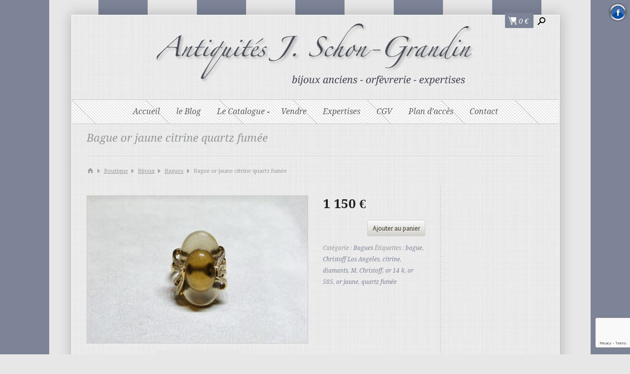

--- FILE ---
content_type: text/html; charset=UTF-8
request_url: https://www.schon-grandin.com/produit/bague-or-jaune-citrine-quartz-fumee/
body_size: 13736
content:
<!DOCTYPE HTML>
<!-- Enfinity is a Pixedelic work on Wordpress platform | Manuel Masia (designer and developer) -->
<!--[if lte IE 7]> <html class="ie7" dir="ltr" lang="fr-FR"> <![endif]-->
<!--[if IE 8]>     <html class="ie8" dir="ltr" lang="fr-FR"> <![endif]-->
<!--[if IE 9]>     <html class="ie9" dir="ltr" lang="fr-FR"> <![endif]-->
<!--[if gte IE 9]><html class="ie" dir="ltr" lang="fr-FR"><![endif]-->
<!--[if !IE]><!--><html class="notie" dir="ltr" lang="fr-FR"><!--<![endif]-->
<head>
    <meta http-equiv="Content-Type" content="text/html; charset=UTF-8" >
    
    		
    
    <link rel="pingback" href="https://www.schon-grandin.com/xmlrpc.php">
         
        
    <meta name="viewport" content="width=device-width, initial-scale=1">
    <!--///////////////////////////////////////////////////////////////////////////////////////////////////
    //
    //		Scripts
    //
    ///////////////////////////////////////////////////////////////////////////////////////////////////-->
    <!--[if lt IE 9]>
    <script src="https://www.schon-grandin.com/wp-content/themes/schongrandin/scripts/html5.js"></script>
    <![endif]-->
    <script type='text/javascript' src='https://www.google.com/jsapi'></script>
        
    
    
    <!--///////////////////////////////////////////////////////////////////////////////////////////////////
    //
    //		Styles
    //
    ///////////////////////////////////////////////////////////////////////////////////////////////////-->
        
    <!--[if lt IE 9]>
        <link rel="stylesheet" type="text/css" href="https://www.schon-grandin.com/wp-content/themes/schongrandin/hack_ie8.css" />
    <![endif]-->   
     
	
		<!-- All in One SEO 4.8.8 - aioseo.com -->
		<title>Bague or jaune citrine quartz fumée | Antiquités Julie Schon-Grandin</title>
	<meta name="robots" content="max-image-preview:large" />
	<link rel="canonical" href="https://www.schon-grandin.com/produit/bague-or-jaune-citrine-quartz-fumee/" />
	<meta name="generator" content="All in One SEO (AIOSEO) 4.8.8" />
		<script type="application/ld+json" class="aioseo-schema">
			{"@context":"https:\/\/schema.org","@graph":[{"@type":"BreadcrumbList","@id":"https:\/\/www.schon-grandin.com\/produit\/bague-or-jaune-citrine-quartz-fumee\/#breadcrumblist","itemListElement":[{"@type":"ListItem","@id":"https:\/\/www.schon-grandin.com#listItem","position":1,"name":"Accueil","item":"https:\/\/www.schon-grandin.com","nextItem":{"@type":"ListItem","@id":"https:\/\/www.schon-grandin.com\/le-catalogue\/#listItem","name":"Boutique"}},{"@type":"ListItem","@id":"https:\/\/www.schon-grandin.com\/le-catalogue\/#listItem","position":2,"name":"Boutique","item":"https:\/\/www.schon-grandin.com\/le-catalogue\/","nextItem":{"@type":"ListItem","@id":"https:\/\/www.schon-grandin.com\/categorie\/bijoux\/#listItem","name":"Bijoux"},"previousItem":{"@type":"ListItem","@id":"https:\/\/www.schon-grandin.com#listItem","name":"Accueil"}},{"@type":"ListItem","@id":"https:\/\/www.schon-grandin.com\/categorie\/bijoux\/#listItem","position":3,"name":"Bijoux","item":"https:\/\/www.schon-grandin.com\/categorie\/bijoux\/","nextItem":{"@type":"ListItem","@id":"https:\/\/www.schon-grandin.com\/categorie\/bijoux\/bagues\/#listItem","name":"Bagues"},"previousItem":{"@type":"ListItem","@id":"https:\/\/www.schon-grandin.com\/le-catalogue\/#listItem","name":"Boutique"}},{"@type":"ListItem","@id":"https:\/\/www.schon-grandin.com\/categorie\/bijoux\/bagues\/#listItem","position":4,"name":"Bagues","item":"https:\/\/www.schon-grandin.com\/categorie\/bijoux\/bagues\/","nextItem":{"@type":"ListItem","@id":"https:\/\/www.schon-grandin.com\/produit\/bague-or-jaune-citrine-quartz-fumee\/#listItem","name":"Bague or jaune citrine quartz fum\u00e9e"},"previousItem":{"@type":"ListItem","@id":"https:\/\/www.schon-grandin.com\/categorie\/bijoux\/#listItem","name":"Bijoux"}},{"@type":"ListItem","@id":"https:\/\/www.schon-grandin.com\/produit\/bague-or-jaune-citrine-quartz-fumee\/#listItem","position":5,"name":"Bague or jaune citrine quartz fum\u00e9e","previousItem":{"@type":"ListItem","@id":"https:\/\/www.schon-grandin.com\/categorie\/bijoux\/bagues\/#listItem","name":"Bagues"}}]},{"@type":"ItemPage","@id":"https:\/\/www.schon-grandin.com\/produit\/bague-or-jaune-citrine-quartz-fumee\/#itempage","url":"https:\/\/www.schon-grandin.com\/produit\/bague-or-jaune-citrine-quartz-fumee\/","name":"Bague or jaune citrine quartz fum\u00e9e | Antiquit\u00e9s Julie Schon-Grandin","inLanguage":"fr-FR","isPartOf":{"@id":"https:\/\/www.schon-grandin.com\/#website"},"breadcrumb":{"@id":"https:\/\/www.schon-grandin.com\/produit\/bague-or-jaune-citrine-quartz-fumee\/#breadcrumblist"},"image":{"@type":"ImageObject","url":"https:\/\/www.schon-grandin.com\/wp-content\/uploads\/2023\/07\/9323-scaled.jpg","@id":"https:\/\/www.schon-grandin.com\/produit\/bague-or-jaune-citrine-quartz-fumee\/#mainImage","width":2560,"height":1710},"primaryImageOfPage":{"@id":"https:\/\/www.schon-grandin.com\/produit\/bague-or-jaune-citrine-quartz-fumee\/#mainImage"},"datePublished":"2023-07-19T14:55:25+02:00","dateModified":"2025-03-18T12:04:46+01:00"},{"@type":"Organization","@id":"https:\/\/www.schon-grandin.com\/#organization","name":"Antiquit\u00e9s Julie Schon-Grandin","url":"https:\/\/www.schon-grandin.com\/"},{"@type":"WebSite","@id":"https:\/\/www.schon-grandin.com\/#website","url":"https:\/\/www.schon-grandin.com\/","name":"Antiquit\u00e9s Julie Schon-Grandin","inLanguage":"fr-FR","publisher":{"@id":"https:\/\/www.schon-grandin.com\/#organization"}}]}
		</script>
		<!-- All in One SEO -->

<link rel="stylesheet" type="text/css" href="https://www.schon-grandin.com/wp-content/plugins/fixed-social-buttons/stylehortop.css" />
			<a href="http://www.facebook.com/Antiquit%C3%A9s-SCHON-GRANDIN-166115469142/" target="_blank"  class="buttonfixed" title="Facebook profile" style="right:5px;">
				<div class="face3">Facebook button</div></a><link rel='dns-prefetch' href='//www.google.com' />
<link rel='dns-prefetch' href='//s.w.org' />
<script type="text/javascript">
window._wpemojiSettings = {"baseUrl":"https:\/\/s.w.org\/images\/core\/emoji\/13.1.0\/72x72\/","ext":".png","svgUrl":"https:\/\/s.w.org\/images\/core\/emoji\/13.1.0\/svg\/","svgExt":".svg","source":{"concatemoji":"https:\/\/www.schon-grandin.com\/wp-includes\/js\/wp-emoji-release.min.js?ver=5.9.12"}};
/*! This file is auto-generated */
!function(e,a,t){var n,r,o,i=a.createElement("canvas"),p=i.getContext&&i.getContext("2d");function s(e,t){var a=String.fromCharCode;p.clearRect(0,0,i.width,i.height),p.fillText(a.apply(this,e),0,0);e=i.toDataURL();return p.clearRect(0,0,i.width,i.height),p.fillText(a.apply(this,t),0,0),e===i.toDataURL()}function c(e){var t=a.createElement("script");t.src=e,t.defer=t.type="text/javascript",a.getElementsByTagName("head")[0].appendChild(t)}for(o=Array("flag","emoji"),t.supports={everything:!0,everythingExceptFlag:!0},r=0;r<o.length;r++)t.supports[o[r]]=function(e){if(!p||!p.fillText)return!1;switch(p.textBaseline="top",p.font="600 32px Arial",e){case"flag":return s([127987,65039,8205,9895,65039],[127987,65039,8203,9895,65039])?!1:!s([55356,56826,55356,56819],[55356,56826,8203,55356,56819])&&!s([55356,57332,56128,56423,56128,56418,56128,56421,56128,56430,56128,56423,56128,56447],[55356,57332,8203,56128,56423,8203,56128,56418,8203,56128,56421,8203,56128,56430,8203,56128,56423,8203,56128,56447]);case"emoji":return!s([10084,65039,8205,55357,56613],[10084,65039,8203,55357,56613])}return!1}(o[r]),t.supports.everything=t.supports.everything&&t.supports[o[r]],"flag"!==o[r]&&(t.supports.everythingExceptFlag=t.supports.everythingExceptFlag&&t.supports[o[r]]);t.supports.everythingExceptFlag=t.supports.everythingExceptFlag&&!t.supports.flag,t.DOMReady=!1,t.readyCallback=function(){t.DOMReady=!0},t.supports.everything||(n=function(){t.readyCallback()},a.addEventListener?(a.addEventListener("DOMContentLoaded",n,!1),e.addEventListener("load",n,!1)):(e.attachEvent("onload",n),a.attachEvent("onreadystatechange",function(){"complete"===a.readyState&&t.readyCallback()})),(n=t.source||{}).concatemoji?c(n.concatemoji):n.wpemoji&&n.twemoji&&(c(n.twemoji),c(n.wpemoji)))}(window,document,window._wpemojiSettings);
</script>
<style type="text/css">
img.wp-smiley,
img.emoji {
	display: inline !important;
	border: none !important;
	box-shadow: none !important;
	height: 1em !important;
	width: 1em !important;
	margin: 0 0.07em !important;
	vertical-align: -0.1em !important;
	background: none !important;
	padding: 0 !important;
}
</style>
	<link rel='stylesheet' id='style-css'  href='https://www.schon-grandin.com/wp-content/themes/schongrandin/style.css?ver=1.0' type='text/css' media='all' />
<link rel='stylesheet' id='camera-css-css'  href='https://www.schon-grandin.com/wp-content/themes/schongrandin/camera_front.css?ver=1.0' type='text/css' media='all' />
<link rel='stylesheet' id='wp-block-library-css'  href='https://www.schon-grandin.com/wp-includes/css/dist/block-library/style.min.css?ver=5.9.12' type='text/css' media='all' />
<link rel='stylesheet' id='wc-block-vendors-style-css'  href='https://www.schon-grandin.com/wp-content/plugins/woocommerce/packages/woocommerce-blocks/build/vendors-style.css?ver=4.0.0' type='text/css' media='all' />
<link rel='stylesheet' id='wc-block-style-css'  href='https://www.schon-grandin.com/wp-content/plugins/woocommerce/packages/woocommerce-blocks/build/style.css?ver=4.0.0' type='text/css' media='all' />
<style id='global-styles-inline-css' type='text/css'>
body{--wp--preset--color--black: #000000;--wp--preset--color--cyan-bluish-gray: #abb8c3;--wp--preset--color--white: #ffffff;--wp--preset--color--pale-pink: #f78da7;--wp--preset--color--vivid-red: #cf2e2e;--wp--preset--color--luminous-vivid-orange: #ff6900;--wp--preset--color--luminous-vivid-amber: #fcb900;--wp--preset--color--light-green-cyan: #7bdcb5;--wp--preset--color--vivid-green-cyan: #00d084;--wp--preset--color--pale-cyan-blue: #8ed1fc;--wp--preset--color--vivid-cyan-blue: #0693e3;--wp--preset--color--vivid-purple: #9b51e0;--wp--preset--gradient--vivid-cyan-blue-to-vivid-purple: linear-gradient(135deg,rgba(6,147,227,1) 0%,rgb(155,81,224) 100%);--wp--preset--gradient--light-green-cyan-to-vivid-green-cyan: linear-gradient(135deg,rgb(122,220,180) 0%,rgb(0,208,130) 100%);--wp--preset--gradient--luminous-vivid-amber-to-luminous-vivid-orange: linear-gradient(135deg,rgba(252,185,0,1) 0%,rgba(255,105,0,1) 100%);--wp--preset--gradient--luminous-vivid-orange-to-vivid-red: linear-gradient(135deg,rgba(255,105,0,1) 0%,rgb(207,46,46) 100%);--wp--preset--gradient--very-light-gray-to-cyan-bluish-gray: linear-gradient(135deg,rgb(238,238,238) 0%,rgb(169,184,195) 100%);--wp--preset--gradient--cool-to-warm-spectrum: linear-gradient(135deg,rgb(74,234,220) 0%,rgb(151,120,209) 20%,rgb(207,42,186) 40%,rgb(238,44,130) 60%,rgb(251,105,98) 80%,rgb(254,248,76) 100%);--wp--preset--gradient--blush-light-purple: linear-gradient(135deg,rgb(255,206,236) 0%,rgb(152,150,240) 100%);--wp--preset--gradient--blush-bordeaux: linear-gradient(135deg,rgb(254,205,165) 0%,rgb(254,45,45) 50%,rgb(107,0,62) 100%);--wp--preset--gradient--luminous-dusk: linear-gradient(135deg,rgb(255,203,112) 0%,rgb(199,81,192) 50%,rgb(65,88,208) 100%);--wp--preset--gradient--pale-ocean: linear-gradient(135deg,rgb(255,245,203) 0%,rgb(182,227,212) 50%,rgb(51,167,181) 100%);--wp--preset--gradient--electric-grass: linear-gradient(135deg,rgb(202,248,128) 0%,rgb(113,206,126) 100%);--wp--preset--gradient--midnight: linear-gradient(135deg,rgb(2,3,129) 0%,rgb(40,116,252) 100%);--wp--preset--duotone--dark-grayscale: url('#wp-duotone-dark-grayscale');--wp--preset--duotone--grayscale: url('#wp-duotone-grayscale');--wp--preset--duotone--purple-yellow: url('#wp-duotone-purple-yellow');--wp--preset--duotone--blue-red: url('#wp-duotone-blue-red');--wp--preset--duotone--midnight: url('#wp-duotone-midnight');--wp--preset--duotone--magenta-yellow: url('#wp-duotone-magenta-yellow');--wp--preset--duotone--purple-green: url('#wp-duotone-purple-green');--wp--preset--duotone--blue-orange: url('#wp-duotone-blue-orange');--wp--preset--font-size--small: 13px;--wp--preset--font-size--medium: 20px;--wp--preset--font-size--large: 36px;--wp--preset--font-size--x-large: 42px;}.has-black-color{color: var(--wp--preset--color--black) !important;}.has-cyan-bluish-gray-color{color: var(--wp--preset--color--cyan-bluish-gray) !important;}.has-white-color{color: var(--wp--preset--color--white) !important;}.has-pale-pink-color{color: var(--wp--preset--color--pale-pink) !important;}.has-vivid-red-color{color: var(--wp--preset--color--vivid-red) !important;}.has-luminous-vivid-orange-color{color: var(--wp--preset--color--luminous-vivid-orange) !important;}.has-luminous-vivid-amber-color{color: var(--wp--preset--color--luminous-vivid-amber) !important;}.has-light-green-cyan-color{color: var(--wp--preset--color--light-green-cyan) !important;}.has-vivid-green-cyan-color{color: var(--wp--preset--color--vivid-green-cyan) !important;}.has-pale-cyan-blue-color{color: var(--wp--preset--color--pale-cyan-blue) !important;}.has-vivid-cyan-blue-color{color: var(--wp--preset--color--vivid-cyan-blue) !important;}.has-vivid-purple-color{color: var(--wp--preset--color--vivid-purple) !important;}.has-black-background-color{background-color: var(--wp--preset--color--black) !important;}.has-cyan-bluish-gray-background-color{background-color: var(--wp--preset--color--cyan-bluish-gray) !important;}.has-white-background-color{background-color: var(--wp--preset--color--white) !important;}.has-pale-pink-background-color{background-color: var(--wp--preset--color--pale-pink) !important;}.has-vivid-red-background-color{background-color: var(--wp--preset--color--vivid-red) !important;}.has-luminous-vivid-orange-background-color{background-color: var(--wp--preset--color--luminous-vivid-orange) !important;}.has-luminous-vivid-amber-background-color{background-color: var(--wp--preset--color--luminous-vivid-amber) !important;}.has-light-green-cyan-background-color{background-color: var(--wp--preset--color--light-green-cyan) !important;}.has-vivid-green-cyan-background-color{background-color: var(--wp--preset--color--vivid-green-cyan) !important;}.has-pale-cyan-blue-background-color{background-color: var(--wp--preset--color--pale-cyan-blue) !important;}.has-vivid-cyan-blue-background-color{background-color: var(--wp--preset--color--vivid-cyan-blue) !important;}.has-vivid-purple-background-color{background-color: var(--wp--preset--color--vivid-purple) !important;}.has-black-border-color{border-color: var(--wp--preset--color--black) !important;}.has-cyan-bluish-gray-border-color{border-color: var(--wp--preset--color--cyan-bluish-gray) !important;}.has-white-border-color{border-color: var(--wp--preset--color--white) !important;}.has-pale-pink-border-color{border-color: var(--wp--preset--color--pale-pink) !important;}.has-vivid-red-border-color{border-color: var(--wp--preset--color--vivid-red) !important;}.has-luminous-vivid-orange-border-color{border-color: var(--wp--preset--color--luminous-vivid-orange) !important;}.has-luminous-vivid-amber-border-color{border-color: var(--wp--preset--color--luminous-vivid-amber) !important;}.has-light-green-cyan-border-color{border-color: var(--wp--preset--color--light-green-cyan) !important;}.has-vivid-green-cyan-border-color{border-color: var(--wp--preset--color--vivid-green-cyan) !important;}.has-pale-cyan-blue-border-color{border-color: var(--wp--preset--color--pale-cyan-blue) !important;}.has-vivid-cyan-blue-border-color{border-color: var(--wp--preset--color--vivid-cyan-blue) !important;}.has-vivid-purple-border-color{border-color: var(--wp--preset--color--vivid-purple) !important;}.has-vivid-cyan-blue-to-vivid-purple-gradient-background{background: var(--wp--preset--gradient--vivid-cyan-blue-to-vivid-purple) !important;}.has-light-green-cyan-to-vivid-green-cyan-gradient-background{background: var(--wp--preset--gradient--light-green-cyan-to-vivid-green-cyan) !important;}.has-luminous-vivid-amber-to-luminous-vivid-orange-gradient-background{background: var(--wp--preset--gradient--luminous-vivid-amber-to-luminous-vivid-orange) !important;}.has-luminous-vivid-orange-to-vivid-red-gradient-background{background: var(--wp--preset--gradient--luminous-vivid-orange-to-vivid-red) !important;}.has-very-light-gray-to-cyan-bluish-gray-gradient-background{background: var(--wp--preset--gradient--very-light-gray-to-cyan-bluish-gray) !important;}.has-cool-to-warm-spectrum-gradient-background{background: var(--wp--preset--gradient--cool-to-warm-spectrum) !important;}.has-blush-light-purple-gradient-background{background: var(--wp--preset--gradient--blush-light-purple) !important;}.has-blush-bordeaux-gradient-background{background: var(--wp--preset--gradient--blush-bordeaux) !important;}.has-luminous-dusk-gradient-background{background: var(--wp--preset--gradient--luminous-dusk) !important;}.has-pale-ocean-gradient-background{background: var(--wp--preset--gradient--pale-ocean) !important;}.has-electric-grass-gradient-background{background: var(--wp--preset--gradient--electric-grass) !important;}.has-midnight-gradient-background{background: var(--wp--preset--gradient--midnight) !important;}.has-small-font-size{font-size: var(--wp--preset--font-size--small) !important;}.has-medium-font-size{font-size: var(--wp--preset--font-size--medium) !important;}.has-large-font-size{font-size: var(--wp--preset--font-size--large) !important;}.has-x-large-font-size{font-size: var(--wp--preset--font-size--x-large) !important;}
</style>
<link rel='stylesheet' id='contact-form-7-css'  href='https://www.schon-grandin.com/wp-content/plugins/contact-form-7/includes/css/styles.css?ver=5.6.4' type='text/css' media='all' />
<style id='woocommerce-inline-inline-css' type='text/css'>
.woocommerce form .form-row .required { visibility: visible; }
</style>
<link rel='stylesheet' id='cmplz-general-css'  href='https://www.schon-grandin.com/wp-content/plugins/complianz-gdpr/assets/css/cookieblocker.min.css?ver=1761056213' type='text/css' media='all' />
<link rel='stylesheet' id='css-include-css'  href='https://www.schon-grandin.com/wp-content/uploads/css_include.css?ver=5.9.12' type='text/css' media='all' />
<script type='text/javascript' src='https://www.schon-grandin.com/wp-content/plugins/enable-jquery-migrate-helper/js/jquery/jquery-1.12.4-wp.js?ver=1.12.4-wp' id='jquery-core-js'></script>
<script type='text/javascript' src='https://www.schon-grandin.com/wp-content/plugins/enable-jquery-migrate-helper/js/jquery-migrate/jquery-migrate-1.4.1-wp.js?ver=1.4.1-wp' id='jquery-migrate-js'></script>
<script type='text/javascript' src='https://www.schon-grandin.com/wp-content/themes/schongrandin/scripts/likesScript.js?ver=5.9.12' id='likesScript-js'></script>
<script type='text/javascript' src='https://www.schon-grandin.com/wp-includes/js/swfobject.js?ver=2.2-20120417' id='swfobject-js'></script>
<script type='text/javascript' src='https://www.schon-grandin.com/wp-content/themes/schongrandin/scripts/modernizr.pix.js?ver=2.0' id='modernizr-js'></script>
<script type='text/javascript' src='https://www.schon-grandin.com/wp-content/themes/schongrandin/scripts/jquery.easing.1.3.js?ver=1.3' id='jquery-easing-js'></script>
<script type='text/javascript' src='https://www.schon-grandin.com/wp-content/themes/schongrandin/scripts/jquery.colorbox-min.js?ver=1.0' id='jquery-colorbox-js'></script>
<script type='text/javascript' src='https://www.schon-grandin.com/wp-content/themes/schongrandin/scripts/jquery.isotope.min.js?ver=1.0' id='jquery-isotope-js'></script>
<script type='text/javascript' src='https://www.schon-grandin.com/wp-content/themes/schongrandin/scripts/jquery.infinitescroll.min.js?ver=1.0' id='jquery-infinitescroll-js'></script>
<script type='text/javascript' src='https://www.schon-grandin.com/wp-content/themes/schongrandin/scripts/jquery.popupWindow.js?ver=1.0' id='jquery-popupwindow-js'></script>
<script type='text/javascript' src='https://www.schon-grandin.com/wp-content/themes/schongrandin/scripts/jquery.hoverIntent.minified.js?ver=1.0' id='jquery-hoverIntent-js'></script>
<script type='text/javascript' src='https://www.schon-grandin.com/wp-content/themes/schongrandin/scripts/flowplayer/flowplayer.min.js?ver=1.0' id='flowplayer-js'></script>
<script type='text/javascript' src='https://www.schon-grandin.com/wp-content/themes/schongrandin/scripts/flowplayer/flowplayer.ipad.min.js?ver=1.0' id='flowplayer-ipad-js'></script>
<script type='text/javascript' src='https://www.schon-grandin.com/wp-content/themes/schongrandin/scripts/jquery.jplayer.min.js?ver=1.0' id='jquery-jplayer-js'></script>
<script type='text/javascript' src='https://www.schon-grandin.com/wp-content/themes/schongrandin/scripts/camera.min.js?ver=1.0' id='camera-slide-js'></script>
<script type='text/javascript' src='https://www.schon-grandin.com/wp-content/themes/schongrandin/scripts/pix_woocommerce.js?ver=1.0' id='pix_woocommerce-js'></script>
<script type='text/javascript' src='https://www.schon-grandin.com/wp-content/themes/schongrandin/scripts/enfinity.js?ver=1.0' id='enfinity-js'></script>
<link rel="https://api.w.org/" href="https://www.schon-grandin.com/wp-json/" /><link rel="alternate" type="application/json" href="https://www.schon-grandin.com/wp-json/wp/v2/product/11512" /><link rel='shortlink' href='https://www.schon-grandin.com/?p=11512' />
<link rel="alternate" type="application/json+oembed" href="https://www.schon-grandin.com/wp-json/oembed/1.0/embed?url=https%3A%2F%2Fwww.schon-grandin.com%2Fproduit%2Fbague-or-jaune-citrine-quartz-fumee%2F" />
<link rel="alternate" type="text/xml+oembed" href="https://www.schon-grandin.com/wp-json/oembed/1.0/embed?url=https%3A%2F%2Fwww.schon-grandin.com%2Fproduit%2Fbague-or-jaune-citrine-quartz-fumee%2F&#038;format=xml" />
			<style>.cmplz-hidden {
					display: none !important;
				}</style><link rel="apple-touch-icon" sizes="180x180" href="/wp-content/uploads/fbrfg/apple-touch-icon.png">
<link rel="icon" type="image/png" sizes="32x32" href="/wp-content/uploads/fbrfg/favicon-32x32.png">
<link rel="icon" type="image/png" sizes="16x16" href="/wp-content/uploads/fbrfg/favicon-16x16.png">
<link rel="manifest" href="/wp-content/uploads/fbrfg/site.webmanifest">
<link rel="mask-icon" href="/wp-content/uploads/fbrfg/safari-pinned-tab.svg" color="#5bbad5">
<link rel="shortcut icon" href="/wp-content/uploads/fbrfg/favicon.ico">
<meta name="msapplication-TileColor" content="#da532c">
<meta name="msapplication-config" content="/wp-content/uploads/fbrfg/browserconfig.xml">
<meta name="theme-color" content="#ffffff"><script>
/********************************
*
*	Google fonts
*
********************************/
google.load("webfont", "1");


WebFontConfig = {
    google: { 
		families: [ 'Droid+Serif:200,200italic,300,300italic,400,400italic,500,500italic,600,600italic,700,700italic,800,800italic,900,900italic:latin', 'Yanone+Kaffeesatz:300:latin', 'PT+Sans:400:latin', 'Droid+Serif:400italic:latin', 'Droid+Serif:400:latin', 'Droid+Serif:regular:latin', 'Droid+Serif::latin' ],
		active: function(){
			adaptiveLayout();
		}
	 }
};


/********************************
*
*	Adaptive layout
*
********************************/
var liActiveCount = true;
function adaptiveLayout(){
	if(liActiveCount){
		liActiveCSS = jQuery('.tabs li.active a').css('background');
		liActiveCount=false;
	}
	setOut = setTimeout(function(){
		
//******************MENU
		var navW = (jQuery('nav > div').width()-50),
			amountLi = jQuery('nav > div > ul > li').length,
			countLi = 0,
			sum = 0;
		
		while(countLi < amountLi) {
			sum = sum + jQuery('nav > div > ul > li').eq(countLi).outerWidth();
			countLi++;
			if(sum > navW || jQuery(window).width()<701){
				jQuery('nav .menu').css({position:'absolute',visibility:'hidden'});
				jQuery('nav .menu_mobile').show();
			} else {
				jQuery('nav .menu').css({position:'relative',visibility:'visible'});
				jQuery('nav .menu_mobile').hide();
			}
		}
		
//******************WOOCOMMERCE TABS
		var tabWrap = jQuery('.tabs').closest('div'),
			tabsW = tabWrap.width(),
			amountTabs = jQuery('.tabs li',tabWrap).length,
			countTab = 0,
			sumTab = 0;
			
		while(countTab < amountTabs) {
			sumTab = sumTab + jQuery('.tabs li',tabWrap).eq(countTab).outerWidth();
			countTab++;
			if(sumTab > tabsW){
				jQuery('.tabs li',tabWrap).css({clear:'both',marginBottom:'2px'});
				jQuery('.tabs',tabWrap).addClass('tab_adapt');				
			} else {
				jQuery('.tabs li',tabWrap).css({clear:'',marginBottom:'0'});
				jQuery('.tabs',tabWrap).removeClass('tab_adapt');				
			}
		}

//******************TABS
		var tabWrap = jQuery('div.pix_tabs'),
			tabsW = tabWrap.width(),
			amountTabs = jQuery('>ul > li',tabWrap).length,
			countTab = 0,
			sumTab = 0;
			
		while(countTab < amountTabs) {
			sumTab = sumTab + jQuery('> ul > li',tabWrap).eq(countTab).outerWidth();
			countTab++;
			if(sumTab > tabsW){
				jQuery('> ul > li',tabWrap).css({clear:'both',marginBottom:'2px'});
				jQuery('> ul',tabWrap).addClass('tab_adapt');				
			} else {
				jQuery('> ul > li',tabWrap).css({clear:'',marginBottom:'0'});
				jQuery('> ul',tabWrap).removeClass('tab_adapt');				
			}
		}

	},200);
		
//******************LOGO
	if ( jQuery('#pix_toptabs > div > .alignright').length ) {
		var off1 = jQuery('#pix_toptabs > div > .alignright').offset(),
			off2 = jQuery('#logo > a').offset(),
			logoW = jQuery('#logo > a').outerWidth();
		if(typeof off1 !== 'undefined' && typeof off1 !== 'null' && off1 !== false && off1 !='' && typeof off2 !== 'undefined' && typeof off2 !== 'null' && off2 !== false && off2 !=''){
			var off1Left = off1.left,
				off2Right = (off2.left+logoW);
			if(off1Left<off2Right) {
				jQuery('#pix_toptabs > div > .alignright').animate({marginBottom:'10px'},200);
			} else {
				jQuery('#pix_toptabs > div > .alignright').animate({marginBottom:'0'},200);
			}
		}
	}
}


jQuery(window).bind('load resize',function(){
	adaptiveLayout();
});

jQuery(function(){
	jQuery('section img').each(function(){
		jQuery(this).removeAttr('width').removeAttr('height');
	});
});

</script>
	<noscript><style>.woocommerce-product-gallery{ opacity: 1 !important; }</style></noscript>
	<style></style><style></style>
</head>
<body data-rsssl=1 class="product-template-default single single-product postid-11512 theme-schongrandin woocommerce woocommerce-page woocommerce-no-js  top_icons_color_black  cartheader_textcolor_white  headertab_textcolor_black    cb_white  is_not_mobile elementor-default elementor-kit-9669" data-uri="https://www.schon-grandin.com/wp-content/themes/schongrandin" onunload="">
<div id="pix_wide_bg"></div><div id="enfinity_body">

<div class="pix_content_990">
<div class="all_wrap" id="wrap_top">
	<header class="pix_content_990">
    	<div class="pix_content_990">
	<div id="pix_toptabs">
    	<div class="pix_content_950">
        	<div class="alignright">
				                    <div class="pix_tab" id="top_cart_button">
                    	<a id="cart_link" href="https://www.schon-grandin.com/panier/" title="Voir votre panier">
                        	<span id="wrap_cart">
                                <span class="cart_icon pix_icons"></span>
                                <span class="amount"><span class="woocommerce-Price-amount amount"><bdi>0&nbsp;<span class="woocommerce-Price-currencySymbol">&euro;</span></bdi></span></span>
							</span>
                        </a>
						<div id="woocommerce_widget_cart-2" class="pix_widget woocommerce widget_shopping_cart"><div class="widget_shopping_cart_content"></div></div>                    </div><!-- .button_small yellow -->
                                
				
				                    <div class="pix_tab" id="top_search_button">
                        <a href="#">
                            <span class="search_icon pix_icons"></span>
                        </a>
                        <div id="pix_search_form_wrap" class="toptabs_inner">
                        	<div>
								<form role="search" method="get" id="searchform" action="https://www.schon-grandin.com/" >
	<input type="text" value="Rechercher..." name="s" id="s">
	<input type="hidden" name="post_type" value="">
	<a href="#" id="pix_search_toggle"><span>Plus d'options</span><span class="hidden_div">cacher les options</span></a>
	<div class="clear"></div>
	<div class="hidden_div" id="pix_search_options">Recherche dans...<br><label>Articles<input type="checkbox" checked data-value="post" class="letmebe"></label><label>Pages<input type="checkbox" checked data-value="page" class="letmebe"></label><label>Produits<input type="checkbox" checked data-value="product" class="letmebe"></label><label>Portfolio<input type="checkbox" checked data-value="portfolio" class="letmebe"></label><div class="clear"></div>
	<a href="#" id="pix_check_toggle"><span class="uncheck_all">Tout décocher</span><span class="check_all hidden_div">Tout cocher</span></a>
	</div>
	</form>                            </div>
                        </div><!-- #pix_search_form_wrap -->
                    </div><!-- #top_search_button -->
                            </div><!-- .alignright -->
        </div><!-- .pix_content_950 -->
    </div><!-- #pix_toptabs -->
            <div id="title_bar" class="pix_content_930">
                <h1 id="logo">
                	<a href="https://www.schon-grandin.com"><img src="//www.schon-grandin.com/images/logo-schon-grandin.png" style=" margin: -20px 0px -20px 0px;"><span>Antiquités Julie Schon-Grandin</span></a>
                </h1>
                     
            </div><!-- #title_bar -->
        </div>
        
        <nav class="pix_content_990">
        	<div class="pix_content_930">
        	
                <div class="dotted_horiz nav_top"></div>
                
                <ul id="menu-principal-1" class="menu"><li class="menu-item menu-item-type-post_type menu-item-object-page menu-item-home menu-item-11"><a href="https://www.schon-grandin.com/">Accueil</a></li>
<li class="menu-item menu-item-type-post_type menu-item-object-page menu-item-2346"><a href="https://www.schon-grandin.com/actualites/">le Blog</a></li>
<li class="menu-item menu-item-type-post_type menu-item-object-page menu-item-has-children current_page_parent menu-item-819"><a href="https://www.schon-grandin.com/le-catalogue/">Le Catalogue</a><div><div>	</div><div class="mega_clear"><div></div></div><div>	<ul>		<li class="pix_megamenu_1_col"><a href="https://www.schon-grandin.com/categorie/bijoux/boucles-d-oreilles/les-clips-vintage/">Les Clips Vintage</a></li>
		<li class="pix_megamenu_1_col"><a href="https://www.schon-grandin.com/categorie/bijoux/boucles-d-oreilles/les-boucles-argent-et-vermeil/">Les Boucles Argent et Vermeil</a></li>
		<li class="pix_megamenu_1_col"><a href="https://www.schon-grandin.com/categorie/bijoux/boucles-d-oreilles/les-precieuses/">Les Précieuses</a></li>
		<li class="pix_megamenu_1_col"><a href="https://www.schon-grandin.com/categorie/bijoux/boucles-d-oreilles/les-createurs/">Les Créateurs</a></li>
</ul>	<ul>		<li class="pix_megamenu_1_col"><a href="https://www.schon-grandin.com/categorie/bijoux/" class="pix_mega_title">Bijoux</a></li>
		<li class="pix_megamenu_1_col"><a href="https://www.schon-grandin.com/categorie/bijoux/bagues/">Bagues</a></li>
		<li class="pix_megamenu_1_col"><a href="https://www.schon-grandin.com/categorie/bijoux/boucles-d-oreilles/">Boucles d&rsquo;oreilles</a></li>
		<li class="pix_megamenu_1_col"><a href="https://www.schon-grandin.com/categorie/bijoux/boutons-de-manchette/">Boutons de manchette</a></li>
		<li class="pix_megamenu_1_col"><a href="https://www.schon-grandin.com/categorie/bijoux/bracelets/">Bracelets</a></li>
		<li class="pix_megamenu_1_col"><a href="https://www.schon-grandin.com/categorie/bijoux/broches/">Broches</a></li>
		<li class="pix_megamenu_1_col"><a href="https://www.schon-grandin.com/categorie/bijoux/colliers/">Colliers</a></li>
		<li class="pix_megamenu_1_col"><a href="https://www.schon-grandin.com/categorie/bijoux/epingles-de-cravate/">Epingles de cravate</a></li>
		<li class="pix_megamenu_1_col"><a href="https://www.schon-grandin.com/categorie/bijoux/montres/">Montres</a></li>
		<li class="pix_megamenu_1_col"><a href="https://www.schon-grandin.com/categorie/bijoux/pendentifs/">Pendentifs</a></li>
</ul>	<ul>		<li class="pix_megamenu_1_col"><a href="https://www.schon-grandin.com/categorie/orfevrerie/argent-massif/" class="pix_mega_title">Orfèvrerie</a></li>
		<li class="pix_megamenu_1_col"><a href="https://www.schon-grandin.com/categorie/orfevrerie/argent-massif/timbales/">Timbales</a></li>
		<li class="pix_megamenu_1_col"><a href="https://www.schon-grandin.com/categorie/orfevrerie/argent-massif/coquetiers/">Coquetiers</a></li>
		<li class="pix_megamenu_1_col"><a href="https://www.schon-grandin.com/categorie/orfevrerie/argent-massif/ronds-de-serviettes/">Ronds de serviettes</a></li>
		<li class="pix_megamenu_1_col"><a href="https://www.schon-grandin.com/categorie/orfevrerie/argent-massif/divers/">Divers</a></li>
		<li class="pix_megamenu_1_col"><a href="https://www.schon-grandin.com/categorie/orfevrerie/argent-massif/boites-et-objets-de-vitrine/" class="pix_mega_title">Boites<br/>et objets de vitrine</a></li>
</ul></div>
</div>
</li>
<li class="menu-item menu-item-type-post_type menu-item-object-page menu-item-703"><a href="https://www.schon-grandin.com/comment-vendre/">Vendre</a></li>
<li class="menu-item menu-item-type-post_type menu-item-object-page menu-item-700"><a href="https://www.schon-grandin.com/expertises-2/">Expertises</a></li>
<li class="menu-item menu-item-type-post_type menu-item-object-page menu-item-14304"><a href="https://www.schon-grandin.com/conditions-generales-de-vente/">CGV</a></li>
<li class="menu-item menu-item-type-post_type menu-item-object-page menu-item-708"><a href="https://www.schon-grandin.com/plan-d-acces/">Plan d’accès</a></li>
<li class="menu-item menu-item-type-post_type menu-item-object-page menu-item-712"><a href="https://www.schon-grandin.com/contact/">Contact</a></li>
</ul>                                
                <div class="menu_mobile">
                	<div class="menu_button button_small">
                    	<div>
                            <a href="#">Navigation<span class="sub_arrow"></span></a>
                            <ul id="menu-principal-3" class="menu_mobile_inner"><li class="menu-item menu-item-type-post_type menu-item-object-page menu-item-home menu-item-11"><a href="https://www.schon-grandin.com/">Accueil</a></li>
<li class="menu-item menu-item-type-post_type menu-item-object-page menu-item-2346"><a href="https://www.schon-grandin.com/actualites/">le Blog</a></li>
<li class="menu-item menu-item-type-post_type menu-item-object-page menu-item-has-children current_page_parent menu-item-819"><a href="https://www.schon-grandin.com/le-catalogue/">Le Catalogue</a>		<ul class="children">		<li class="menu-item menu-item-type-taxonomy menu-item-object-product_cat menu-item-3276"><a href="https://www.schon-grandin.com/categorie/bijoux/boucles-d-oreilles/les-clips-vintage/">Les Clips Vintage</a></li>
		<li class="menu-item menu-item-type-taxonomy menu-item-object-product_cat menu-item-3275"><a href="https://www.schon-grandin.com/categorie/bijoux/boucles-d-oreilles/les-boucles-argent-et-vermeil/">Les Boucles Argent et Vermeil</a></li>
		<li class="menu-item menu-item-type-taxonomy menu-item-object-product_cat menu-item-3278"><a href="https://www.schon-grandin.com/categorie/bijoux/boucles-d-oreilles/les-precieuses/">Les Précieuses</a></li>
		<li class="menu-item menu-item-type-taxonomy menu-item-object-product_cat menu-item-3277"><a href="https://www.schon-grandin.com/categorie/bijoux/boucles-d-oreilles/les-createurs/">Les Créateurs</a></li>
</ul>	<ul class="children">		<li class="menu-item menu-item-type-taxonomy menu-item-object-product_cat current-product-ancestor menu-item-2135"><a href="https://www.schon-grandin.com/categorie/bijoux/" class="pix_mega_title">Bijoux</a></li>
		<li class="menu-item menu-item-type-taxonomy menu-item-object-product_cat current-product-ancestor current-menu-parent current-product-parent menu-item-2136"><a href="https://www.schon-grandin.com/categorie/bijoux/bagues/">Bagues</a></li>
		<li class="menu-item menu-item-type-taxonomy menu-item-object-product_cat menu-item-2137"><a href="https://www.schon-grandin.com/categorie/bijoux/boucles-d-oreilles/">Boucles d&rsquo;oreilles</a></li>
		<li class="menu-item menu-item-type-taxonomy menu-item-object-product_cat menu-item-2138"><a href="https://www.schon-grandin.com/categorie/bijoux/boutons-de-manchette/">Boutons de manchette</a></li>
		<li class="menu-item menu-item-type-taxonomy menu-item-object-product_cat menu-item-2139"><a href="https://www.schon-grandin.com/categorie/bijoux/bracelets/">Bracelets</a></li>
		<li class="menu-item menu-item-type-taxonomy menu-item-object-product_cat menu-item-2140"><a href="https://www.schon-grandin.com/categorie/bijoux/broches/">Broches</a></li>
		<li class="menu-item menu-item-type-taxonomy menu-item-object-product_cat menu-item-2141"><a href="https://www.schon-grandin.com/categorie/bijoux/colliers/">Colliers</a></li>
		<li class="menu-item menu-item-type-taxonomy menu-item-object-product_cat menu-item-2142"><a href="https://www.schon-grandin.com/categorie/bijoux/epingles-de-cravate/">Epingles de cravate</a></li>
		<li class="menu-item menu-item-type-taxonomy menu-item-object-product_cat menu-item-2143"><a href="https://www.schon-grandin.com/categorie/bijoux/montres/">Montres</a></li>
		<li class="menu-item menu-item-type-taxonomy menu-item-object-product_cat menu-item-2144"><a href="https://www.schon-grandin.com/categorie/bijoux/pendentifs/">Pendentifs</a></li>
</ul>	<ul class="children">		<li class="menu-item menu-item-type-taxonomy menu-item-object-product_cat menu-item-2146"><a href="https://www.schon-grandin.com/categorie/orfevrerie/argent-massif/" class="pix_mega_title">Orfèvrerie</a></li>
		<li class="menu-item menu-item-type-taxonomy menu-item-object-product_cat menu-item-2152"><a href="https://www.schon-grandin.com/categorie/orfevrerie/argent-massif/timbales/">Timbales</a></li>
		<li class="menu-item menu-item-type-taxonomy menu-item-object-product_cat menu-item-2199"><a href="https://www.schon-grandin.com/categorie/orfevrerie/argent-massif/coquetiers/">Coquetiers</a></li>
		<li class="menu-item menu-item-type-taxonomy menu-item-object-product_cat menu-item-2200"><a href="https://www.schon-grandin.com/categorie/orfevrerie/argent-massif/ronds-de-serviettes/">Ronds de serviettes</a></li>
		<li class="menu-item menu-item-type-taxonomy menu-item-object-product_cat menu-item-2150"><a href="https://www.schon-grandin.com/categorie/orfevrerie/argent-massif/divers/">Divers</a></li>
		<li class="menu-item menu-item-type-taxonomy menu-item-object-product_cat menu-item-2198"><a href="https://www.schon-grandin.com/categorie/orfevrerie/argent-massif/boites-et-objets-de-vitrine/" class="pix_mega_title">Boites<br/>et objets de vitrine</a></li>
</ul></li>
<li class="menu-item menu-item-type-post_type menu-item-object-page menu-item-703"><a href="https://www.schon-grandin.com/comment-vendre/">Vendre</a></li>
<li class="menu-item menu-item-type-post_type menu-item-object-page menu-item-700"><a href="https://www.schon-grandin.com/expertises-2/">Expertises</a></li>
<li class="menu-item menu-item-type-post_type menu-item-object-page menu-item-14304"><a href="https://www.schon-grandin.com/conditions-generales-de-vente/">CGV</a></li>
<li class="menu-item menu-item-type-post_type menu-item-object-page menu-item-708"><a href="https://www.schon-grandin.com/plan-d-acces/">Plan d’accès</a></li>
<li class="menu-item menu-item-type-post_type menu-item-object-page menu-item-712"><a href="https://www.schon-grandin.com/contact/">Contact</a></li>
</ul>							<ul id="menu-principal-5" class="menu_mobile_inner"><li class="menu-item menu-item-type-post_type menu-item-object-page menu-item-home menu-item-11"><a href="https://www.schon-grandin.com/">Accueil</a></li>
<li class="menu-item menu-item-type-post_type menu-item-object-page menu-item-2346"><a href="https://www.schon-grandin.com/actualites/">le Blog</a></li>
<li class="menu-item menu-item-type-post_type menu-item-object-page menu-item-has-children current_page_parent menu-item-819"><a href="https://www.schon-grandin.com/le-catalogue/">Le Catalogue</a>		<ul class="children">		<li class="menu-item menu-item-type-taxonomy menu-item-object-product_cat menu-item-3276"><a href="https://www.schon-grandin.com/categorie/bijoux/boucles-d-oreilles/les-clips-vintage/">Les Clips Vintage</a></li>
		<li class="menu-item menu-item-type-taxonomy menu-item-object-product_cat menu-item-3275"><a href="https://www.schon-grandin.com/categorie/bijoux/boucles-d-oreilles/les-boucles-argent-et-vermeil/">Les Boucles Argent et Vermeil</a></li>
		<li class="menu-item menu-item-type-taxonomy menu-item-object-product_cat menu-item-3278"><a href="https://www.schon-grandin.com/categorie/bijoux/boucles-d-oreilles/les-precieuses/">Les Précieuses</a></li>
		<li class="menu-item menu-item-type-taxonomy menu-item-object-product_cat menu-item-3277"><a href="https://www.schon-grandin.com/categorie/bijoux/boucles-d-oreilles/les-createurs/">Les Créateurs</a></li>
</ul>	<ul class="children">		<li class="menu-item menu-item-type-taxonomy menu-item-object-product_cat current-product-ancestor menu-item-2135"><a href="https://www.schon-grandin.com/categorie/bijoux/" class="pix_mega_title">Bijoux</a></li>
		<li class="menu-item menu-item-type-taxonomy menu-item-object-product_cat current-product-ancestor current-menu-parent current-product-parent menu-item-2136"><a href="https://www.schon-grandin.com/categorie/bijoux/bagues/">Bagues</a></li>
		<li class="menu-item menu-item-type-taxonomy menu-item-object-product_cat menu-item-2137"><a href="https://www.schon-grandin.com/categorie/bijoux/boucles-d-oreilles/">Boucles d&rsquo;oreilles</a></li>
		<li class="menu-item menu-item-type-taxonomy menu-item-object-product_cat menu-item-2138"><a href="https://www.schon-grandin.com/categorie/bijoux/boutons-de-manchette/">Boutons de manchette</a></li>
		<li class="menu-item menu-item-type-taxonomy menu-item-object-product_cat menu-item-2139"><a href="https://www.schon-grandin.com/categorie/bijoux/bracelets/">Bracelets</a></li>
		<li class="menu-item menu-item-type-taxonomy menu-item-object-product_cat menu-item-2140"><a href="https://www.schon-grandin.com/categorie/bijoux/broches/">Broches</a></li>
		<li class="menu-item menu-item-type-taxonomy menu-item-object-product_cat menu-item-2141"><a href="https://www.schon-grandin.com/categorie/bijoux/colliers/">Colliers</a></li>
		<li class="menu-item menu-item-type-taxonomy menu-item-object-product_cat menu-item-2142"><a href="https://www.schon-grandin.com/categorie/bijoux/epingles-de-cravate/">Epingles de cravate</a></li>
		<li class="menu-item menu-item-type-taxonomy menu-item-object-product_cat menu-item-2143"><a href="https://www.schon-grandin.com/categorie/bijoux/montres/">Montres</a></li>
		<li class="menu-item menu-item-type-taxonomy menu-item-object-product_cat menu-item-2144"><a href="https://www.schon-grandin.com/categorie/bijoux/pendentifs/">Pendentifs</a></li>
</ul>	<ul class="children">		<li class="menu-item menu-item-type-taxonomy menu-item-object-product_cat menu-item-2146"><a href="https://www.schon-grandin.com/categorie/orfevrerie/argent-massif/" class="pix_mega_title">Orfèvrerie</a></li>
		<li class="menu-item menu-item-type-taxonomy menu-item-object-product_cat menu-item-2152"><a href="https://www.schon-grandin.com/categorie/orfevrerie/argent-massif/timbales/">Timbales</a></li>
		<li class="menu-item menu-item-type-taxonomy menu-item-object-product_cat menu-item-2199"><a href="https://www.schon-grandin.com/categorie/orfevrerie/argent-massif/coquetiers/">Coquetiers</a></li>
		<li class="menu-item menu-item-type-taxonomy menu-item-object-product_cat menu-item-2200"><a href="https://www.schon-grandin.com/categorie/orfevrerie/argent-massif/ronds-de-serviettes/">Ronds de serviettes</a></li>
		<li class="menu-item menu-item-type-taxonomy menu-item-object-product_cat menu-item-2150"><a href="https://www.schon-grandin.com/categorie/orfevrerie/argent-massif/divers/">Divers</a></li>
		<li class="menu-item menu-item-type-taxonomy menu-item-object-product_cat menu-item-2198"><a href="https://www.schon-grandin.com/categorie/orfevrerie/argent-massif/boites-et-objets-de-vitrine/" class="pix_mega_title">Boites<br/>et objets de vitrine</a></li>
</ul></li>
<li class="menu-item menu-item-type-post_type menu-item-object-page menu-item-703"><a href="https://www.schon-grandin.com/comment-vendre/">Vendre</a></li>
<li class="menu-item menu-item-type-post_type menu-item-object-page menu-item-700"><a href="https://www.schon-grandin.com/expertises-2/">Expertises</a></li>
<li class="menu-item menu-item-type-post_type menu-item-object-page menu-item-14304"><a href="https://www.schon-grandin.com/conditions-generales-de-vente/">CGV</a></li>
<li class="menu-item menu-item-type-post_type menu-item-object-page menu-item-708"><a href="https://www.schon-grandin.com/plan-d-acces/">Plan d’accès</a></li>
<li class="menu-item menu-item-type-post_type menu-item-object-page menu-item-712"><a href="https://www.schon-grandin.com/contact/">Contact</a></li>
</ul>                        </div>
                    </div><!-- .pix_button -->
                </div><!-- .menu_mobile -->
                                
                <div class="dotted_horiz nav_bottom"></div>
                    
            </div><!-- .pix_content_930 -->

        </nav>

    </header>




	<section class="pix_content_990">
    	<div class="pix_content_960">
        
            


		
		
        	<div class="content_title pix_content_930">
				                    <h1 itemprop="name" class="product_title page-title">Bague or jaune citrine quartz fumée</h1>
					                    <div class="clear"></div>
                    <hr>
                    <ul id="breadcrumbs"><li><a class="home" href="https://www.schon-grandin.com"></a> </li><li class="bread_separator"></li><li><a href="https://www.schon-grandin.com/le-catalogue/">Boutique</a> </li><li class="bread_separator"></li><li><a href="https://www.schon-grandin.com/categorie/bijoux/">Bijoux</a></li><li class="bread_separator"></li><li><a href="https://www.schon-grandin.com/categorie/bijoux/bagues/">Bagues</a></li><li class="bread_separator"></li><li>Bague or jaune citrine quartz fumée</li></ul>				            </div><!-- .pix_content.pix_content_930 -->
	
        	<div class="main_content">
                <article class="pix_column_690 alignleft">

                    <div itemscope itemtype="http://schema.org/Product" id="product-11512" class="post-11512 product type-product status-publish has-post-thumbnail product_cat-bagues product_tag-bague product_tag-christoff-los-angeles product_tag-citrine product_tag-diamants product_tag-m-christoff product_tag-or-14-k product_tag-or-585 product_tag-or-jaune product_tag-quartz-fumee first instock shipping-taxable purchasable product-type-simple">

			<div class="woocommerce-notices-wrapper"></div>			

			<div class="images alignleft pix_column_450">

	
		<a itemprop="image" href="https://www.schon-grandin.com/wp-content/uploads/2023/07/9323-scaled.jpg" data-rel="thumbnails" class="pix_fixed_450 alignleft margin_0 cloud-zoom zoom" data-rel="thumbnails" data-title="9323" id="zoom1" rel="position: 'inside', showTitle: false, adjustX:1, adjustY:1"><img width="300" height="200" src="https://www.schon-grandin.com/wp-content/uploads/2023/07/9323-448x299.jpg" class="attachment-medium size-medium wp-post-image" alt="" /></a>

	    

        	<div class="clear above_10"></div>
    	<p class="textaligncenter"><a href="https://www.schon-grandin.com/wp-content/uploads/2023/07/9323-scaled.jpg" class="simple_button pix_button fake-colorbox" data-rel="thumbnails" data-title="9323">Cliquez pour agrandir</a></p>
        

<div class="thumbnails">
	<div data-href="https://www.schon-grandin.com/wp-content/uploads/2023/07/9323-scaled.jpg"><a href="https://www.schon-grandin.com/wp-content/uploads/2023/07/9323-scaled.jpg" data-title="9323 3" data-rel="thumbnails" class="pix_column_50 alignleft zoomSelected cloud-zoom-gallery" rel="useZoom: 'zoom1', smallImage: 'https://www.schon-grandin.com/wp-content/uploads/2023/07/9323-448x299.jpg'"><img width="2560" height="1710" src="https://www.schon-grandin.com/wp-content/uploads/2023/07/9323-scaled.jpg" class="attachment-mini_th size-mini_th wp-post-image" alt="" loading="lazy" /></a>
				<a href="https://www.schon-grandin.com/wp-content/uploads/2023/07/9323-scaled.jpg" data-title="9323 3" data-rel="thumbnails" class="hidden_div colorbox zoomSelected"><img width="2560" height="1710" src="https://www.schon-grandin.com/wp-content/uploads/2023/07/9323-scaled.jpg" class="attachment-mini_th size-mini_th wp-post-image" alt="" loading="lazy" /></a></div><a href="https://www.schon-grandin.com/wp-content/uploads/2023/07/9323-2-scaled.jpg" data-title="9323 2" data-rel="thumbnails" class="hidden_div colorbox"><img width="2560" height="1709" src="https://www.schon-grandin.com/wp-content/uploads/2023/07/9323-2-scaled.jpg" class="attachment-mini_th size-mini_th" alt="" loading="lazy" /></a><a href="https://www.schon-grandin.com/wp-content/uploads/2023/07/9323-2-scaled.jpg" data-title="9323 2" rel="useZoom: 'zoom1', smallImage: 'https://www.schon-grandin.com/wp-content/uploads/2023/07/9323-2-448x299.jpg'" data-rel="thumbnails" class="pix_column_50 alignleft cloud-zoom-gallery"><img width="2560" height="1709" src="https://www.schon-grandin.com/wp-content/uploads/2023/07/9323-2-scaled.jpg" class="attachment-mini_th size-mini_th" alt="" loading="lazy" /></a><a href="https://www.schon-grandin.com/wp-content/uploads/2023/07/9323-3-scaled.jpg" data-title="9323 3" data-rel="thumbnails" class="hidden_div colorbox"><img width="2560" height="1710" src="https://www.schon-grandin.com/wp-content/uploads/2023/07/9323-3-scaled.jpg" class="attachment-mini_th size-mini_th" alt="" loading="lazy" /></a><a href="https://www.schon-grandin.com/wp-content/uploads/2023/07/9323-3-scaled.jpg" data-title="9323 3" rel="useZoom: 'zoom1', smallImage: 'https://www.schon-grandin.com/wp-content/uploads/2023/07/9323-3-448x299.jpg'" data-rel="thumbnails" class="pix_column_50 alignleft cloud-zoom-gallery"><img width="2560" height="1710" src="https://www.schon-grandin.com/wp-content/uploads/2023/07/9323-3-scaled.jpg" class="attachment-mini_th size-mini_th" alt="" loading="lazy" /></a>	</div>
	
        <div class="clear"></div>	

		            <div id="pix_social_share">
                <div id="fb-root" class="alignleft"></div>
                <script>(function(d, s, id) {
                  var js, fjs = d.getElementsByTagName(s)[0];
                  if (d.getElementById(id)) return;
                  js = d.createElement(s); js.id = id;
                  js.src = "//connect.facebook.net/WPLANG/all.js#xfbml=1";
                  fjs.parentNode.insertBefore(js, fjs);
                }(document, 'script', 'facebook-jssdk'));</script>
                <div class="fb-like alignleft" data-href="https://www.schon-grandin.com:443/produit/bague-or-jaune-citrine-quartz-fumee/" data-send="true" data-layout="button_count" data-width="150" data-show-faces="true"></div>
                <div class="alignleft pix_gplus" id="gplus_sharing_icon">
                    <script type="text/javascript" src="https://apis.google.com/js/plusone.js"></script>
                    <div class="g-plusone" data-size="medium" data-count="true"></div>
                </div>
                <div class="alignleft" id="twitter_sharing_icon">
                    <script src="//platform.twitter.com/widgets.js" type="text/javascript"></script>
                    <a href="//twitter.com/share" class="twitter-share-button">Tweet</a>
                </div>
                <div class="alignleft pix_linkedin" id="linkedin_sharing_icon">
                    <script src="//platform.linkedin.com/in.js" type="text/javascript"></script><script type="IN/Share" data-counter="right"></script>
                </div>                                
                                <div class="alignleft" id="pinterest_sharing_icon">
                    <script type="text/javascript" src="//assets.pinterest.com/js/pinit.js"></script>
                    <a href="//pinterest.com/pin/create/button/?url=https://www.schon-grandin.com/produit/bague-or-jaune-citrine-quartz-fumee/&media=https://www.schon-grandin.com/wp-content/uploads/2023/07/9323-scaled.jpg&description=Bague or jaune citrine quartz fumée" class="pin-it-button letmebe pix_social_share" count-layout="horizontal" data-width="800"><img border="0" src="//assets.pinterest.com/images/PinExt.png" title="Pin It" /></a>
                </div>
                                
                
                <div class="clear"></div>	
                    
            </div><!-- #pix_social_share -->
                    
</div>            
            <div class="alignright pix_column_210 single_add_to_cart">
				
<p itemprop="price" class="price"><span class="woocommerce-Price-amount amount"><bdi>1 150&nbsp;<span class="woocommerce-Price-currencySymbol">&euro;</span></bdi></span></p>

<div class="dotted_horiz"></div>


	
	<form class="cart" action="https://www.schon-grandin.com/produit/bague-or-jaune-citrine-quartz-fumee/" method="post" enctype='multipart/form-data'>
		
			<div class="quantity">
				<label class="screen-reader-text" for="quantity_6972506b48a54">quantité de Bague or jaune citrine quartz fumée</label>
		<input
			type="number"
			id="quantity_6972506b48a54"
			class="input-text qty text"
			step="1"
			min="1"
			max=""
			name="quantity"
			value="1"
			title="Qté"
			size="4"
			placeholder=""
			inputmode="numeric" />
			</div>
	
		<button type="submit" name="add-to-cart" value="11512" class="single_add_to_cart_button button alt">Ajouter au panier</button>

			</form>

	
<div class="product_meta">

	
	
	<span class="posted_in">Catégorie : <a href="https://www.schon-grandin.com/categorie/bijoux/bagues/" rel="tag">Bagues</a></span>
	<span class="tagged_as">Étiquettes : <a href="https://www.schon-grandin.com/etiquette-produit/bague/" rel="tag">bague</a>, <a href="https://www.schon-grandin.com/etiquette-produit/christoff-los-angeles/" rel="tag">Christoff Los Angeles</a>, <a href="https://www.schon-grandin.com/etiquette-produit/citrine/" rel="tag">citrine</a>, <a href="https://www.schon-grandin.com/etiquette-produit/diamants/" rel="tag">diamants</a>, <a href="https://www.schon-grandin.com/etiquette-produit/m-christoff/" rel="tag">M. Christoff</a>, <a href="https://www.schon-grandin.com/etiquette-produit/or-14-k/" rel="tag">or 14 k</a>, <a href="https://www.schon-grandin.com/etiquette-produit/or-585/" rel="tag">or 585</a>, <a href="https://www.schon-grandin.com/etiquette-produit/or-jaune/" rel="tag">or jaune</a>, <a href="https://www.schon-grandin.com/etiquette-produit/quartz-fumee/" rel="tag">quartz fumée</a></span>
	
</div>
            </div><!-- .pix_column_210 -->
	
            <div class="pix_column_690 alignleft margin_0">
				
	<div class="woocommerce-tabs wc-tabs-wrapper">
		<ul class="tabs wc-tabs" role="tablist">
							<li class="description_tab" id="tab-title-description" role="tab" aria-controls="tab-description">
					<a href="#tab-description">
						Description					</a>
				</li>
							<li class="additional_information_tab" id="tab-title-additional_information" role="tab" aria-controls="tab-additional_information">
					<a href="#tab-additional_information">
						Informations complémentaires					</a>
				</li>
					</ul>
					<div class="woocommerce-Tabs-panel woocommerce-Tabs-panel--description panel entry-content wc-tab" id="tab-description" role="tabpanel" aria-labelledby="tab-title-description">
				
	<h2>Description</h2>

<p>Bague en or jaune 585/1000ème ( 14 k ) sertie d&rsquo;une citrine cabochon sur un quartz fumée poli épaulés de diamants taille brillant en volutes pesant ensemble 0,80 carat environ.<br>
Signée M.Christoff, Los Angeles.<br>
Travail moderne.</p>
<p>Tour de doigt : 58 ( modifiable ).</p>
			</div>
					<div class="woocommerce-Tabs-panel woocommerce-Tabs-panel--additional_information panel entry-content wc-tab" id="tab-additional_information" role="tabpanel" aria-labelledby="tab-title-additional_information">
				
	<h2>Informations complémentaires</h2>

<table class="woocommerce-product-attributes shop_attributes">
			<tr class="woocommerce-product-attributes-item woocommerce-product-attributes-item--weight">
			<th class="woocommerce-product-attributes-item__label">Poids</th>
			<td class="woocommerce-product-attributes-item__value">11.1 g</td>
		</tr>
	</table>
			</div>
		
			</div>

<div class="clear"></div>
<hr>
<div class="related products"><h3 class="heading_flag">Suggestions</h3>
	
<div class="woocommerce-notices-wrapper"></div>
<ul class="products pix_isotope">

			<li class="product pix_column_210  first">
			
			
<a href="?add-to-cart=3136" data-product_id="3136" class="button add_to_cart_button add_to_cart_bottom ajax_add_to_cart  product_type_simple">Ajouter au panier<span class="pix_cart_icon"></span></a><a href="https://www.schon-grandin.com/produit/bague-or-6/" data-product_id="3136" class="add_to_cart_button add_to_cart_top"><span class="pix_more_icon"></span>Voir le détail</a><span class="wrap_flag pix_column_210"><span class="wrap_image"><img width="208" height="117" src="https://www.schon-grandin.com/wp-content/uploads/2015/07/6074-208x117.jpg" class="attachment-small size-small wp-post-image" alt="" loading="lazy" /></span><!-- .wrap_image --></span><!-- .wrap_flag -->			
			<a href="https://www.schon-grandin.com/produit/bague-or-6/">
				
								
				<h3>Bague or</h3>
				
				
	<span class="price"><span class="woocommerce-Price-amount amount"><bdi>690&nbsp;<span class="woocommerce-Price-currencySymbol">&euro;</span></bdi></span></span>
			
			</a>
	
		</li>		<li class="product pix_column_210 ">
			
			
<a href="?add-to-cart=13580" data-product_id="13580" class="button add_to_cart_button add_to_cart_bottom ajax_add_to_cart  product_type_simple">Ajouter au panier<span class="pix_cart_icon"></span></a><a href="https://www.schon-grandin.com/produit/bague-or-jaune-2/" data-product_id="13580" class="add_to_cart_button add_to_cart_top"><span class="pix_more_icon"></span>Voir le détail</a><span class="wrap_flag pix_column_210"><span class="wrap_image"><img width="208" height="157" src="https://www.schon-grandin.com/wp-content/uploads/2025/06/10982-208x157.jpg" class="attachment-small size-small wp-post-image" alt="" loading="lazy" /></span><!-- .wrap_image --></span><!-- .wrap_flag -->			
			<a href="https://www.schon-grandin.com/produit/bague-or-jaune-2/">
				
								
				<h3>Bague or jaune</h3>
				
				
	<span class="price"><span class="woocommerce-Price-amount amount"><bdi>980&nbsp;<span class="woocommerce-Price-currencySymbol">&euro;</span></bdi></span></span>
			
			</a>
	
		</li>		<li class="product pix_column_210 ">
			
			
<a href="?add-to-cart=12875" data-product_id="12875" class="button add_to_cart_button add_to_cart_bottom ajax_add_to_cart  product_type_simple">Ajouter au panier<span class="pix_cart_icon"></span></a><a href="https://www.schon-grandin.com/produit/chevaliere-argent-et-or/" data-product_id="12875" class="add_to_cart_button add_to_cart_top"><span class="pix_more_icon"></span>Voir le détail</a><span class="wrap_flag pix_column_210"><span class="wrap_image"><img width="208" height="160" src="https://www.schon-grandin.com/wp-content/uploads/2024/10/10625-208x160.jpg" class="attachment-small size-small wp-post-image" alt="" loading="lazy" /></span><!-- .wrap_image --></span><!-- .wrap_flag -->			
			<a href="https://www.schon-grandin.com/produit/chevaliere-argent-et-or/">
				
								
				<h3>Chevalière argent et or</h3>
				
				
	<span class="price"><span class="woocommerce-Price-amount amount"><bdi>385&nbsp;<span class="woocommerce-Price-currencySymbol">&euro;</span></bdi></span></span>
			
			</a>
	
		</li>
</ul>

</div>

				            </div><!-- .pix_column_690 -->
                 </div><!-- #product-11512 -->
               </article><!-- .pix_column_690 -->
                
            
				

    
    <div class="dotted_vert hideme sidebar_right_separator sidebar_separator"></div><!-- .dotted_vert -->
    <aside class="pix_column_210 alignright">
    	<div>
            <hr class="first_aside">
			    	</div>
    </aside>

    
            </div>
            
        </div>

    </section>


</div><!-- .all_wrap -->
<div class="all_wrap pix_content_990" id="footer">
	<footer class="pix_content_990">
    	<div class="pix_content_960">




            <div class="credits pix_content_960">
            	<div class="dotted_horiz">
                </div><!-- dotted_horiz -->
                
                <div class="alignleft pix_column_450">
                	<table><tr><td>
<b>Le lundi</b><br/>
de 14:00 à 18:30<br/>
<small>Fermé durant les congés scolaires</small><br/>
<b>Le mardi</b><br/>
de 10:00 à 12:00 et de 14:00 à 18:30<br/>
<b>Le mercredi</b><br/>
de 10:00 à 12:00 et de 14:00 à 18:30<br/>
</td>
<td width="20px"> </td>
<td>
<b>Le jeudi </b><br/>
de 10:00 à 12:00  et de 14:30 à 18:30<br/>
<b>Le vendredi </b><br/>
de 10:00 à 12:00  et de 14:00  à 18:30<br/>
<b>Le samedi </b><br/>
de 10:00 à 12:30  et de 14:00 à 17:00 
</td></tr></table>                </div><!-- .alignleft.pix_column_450 -->

                <div class="alignright pix_column_450 adaptive">
                	© <b>Antiquités Julie Schon-Grandin</b><br/>9 rue du Chaudron 67000 Strasbourg. France<br/>Tél. <b>03 88 32 24 81</b><br/><a href="https://www.schon-grandin.com/contact">Contact</a> | <a href="https://www.schon-grandin.com/conditions-generales-de-vente/">C.G.V</a> <br/><a href="https://www.schon-grandin.com/mentions-legales-et-politique-de-confidentialite">Mentions légales & politique de confidentialité</a> | <a href="https://www.akalmie.fr" target="_blank" title="Cliquez pour visiter le site de l'agence Akalmie - création de sites internet">Réal. Akalmie.fr</a>                </div><!-- .alignright.pix_column_450 -->
            </div>


        </div>
    </footer>
</div><!-- .all_wrap -->
</div><!-- .pix_content_990 -->
</div><!-- #enfinity_body -->
    
<div id="pix_loader"></div>
<div id="pix_success"></div>
<div id="pix_unsuccess"></div>
<script>
var global_filterNow = 'Cliquez pour filtrer';
</script>
    
<!-- Consent Management powered by Complianz | GDPR/CCPA Cookie Consent https://wordpress.org/plugins/complianz-gdpr -->
<div id="cmplz-cookiebanner-container"></div>
					<div id="cmplz-manage-consent" data-nosnippet="true"></div><script type="text/javascript">var fonts ="Yanone+Kaffeesatz:300:latin";</script><script type="text/javascript">var enfinity_theme_dir = "https://www.schon-grandin.com/wp-content/themes/schongrandin";var enfinity_content_width = "930";var enfinity_icon_color = "";var enfinity_theme_pages = "1";var enfinity_home = "https://www.schon-grandin.com";var pix_CB_close = "close";var pix_CB_next = "next";var pix_CB_prev = "previous";var pix_pie_bg = "#a3a3a3";var pix_pie_stroke = "#ffffff";</script><script type="application/ld+json">{"@context":"https:\/\/schema.org\/","@type":"Product","@id":"https:\/\/www.schon-grandin.com\/produit\/bague-or-jaune-citrine-quartz-fumee\/#product","name":"Bague or jaune citrine quartz fum\u00e9e","url":"https:\/\/www.schon-grandin.com\/produit\/bague-or-jaune-citrine-quartz-fumee\/","description":"Bague en or jaune 585\/1000\u00e8me ( 14 k ) sertie d'une citrine cabochon sur un quartz fum\u00e9e poli \u00e9paul\u00e9s de diamants taille brillant en volutes pesant ensemble 0,80 carat environ.\r\nSign\u00e9e M.Christoff, Los Angeles.\r\nTravail moderne.\r\n\r\nTour de doigt : 58 ( modifiable ).","image":"https:\/\/www.schon-grandin.com\/wp-content\/uploads\/2023\/07\/9323-scaled.jpg","sku":11512,"offers":[{"@type":"Offer","price":"1150","priceValidUntil":"2027-12-31","priceSpecification":{"price":"1150","priceCurrency":"EUR","valueAddedTaxIncluded":"false"},"priceCurrency":"EUR","availability":"http:\/\/schema.org\/InStock","url":"https:\/\/www.schon-grandin.com\/produit\/bague-or-jaune-citrine-quartz-fumee\/","seller":{"@type":"Organization","name":"Antiquit\u00e9s Julie Schon-Grandin","url":"https:\/\/www.schon-grandin.com"}}]}</script>	<script type="text/javascript">
		(function () {
			var c = document.body.className;
			c = c.replace(/woocommerce-no-js/, 'woocommerce-js');
			document.body.className = c;
		})()
	</script>
	<script type='text/javascript' src='https://www.schon-grandin.com/wp-content/plugins/enable-jquery-migrate-helper/js/jquery-ui/core.min.js?ver=1.11.4-wp' id='jquery-ui-core-js'></script>
<script type='text/javascript' src='https://www.schon-grandin.com/wp-content/plugins/enable-jquery-migrate-helper/js/jquery-ui/widget.min.js?ver=1.11.4-wp' id='jquery-ui-widget-js'></script>
<script type='text/javascript' src='https://www.schon-grandin.com/wp-content/plugins/enable-jquery-migrate-helper/js/jquery-ui/accordion.min.js?ver=1.11.4-wp' id='jquery-ui-accordion-js'></script>
<script type='text/javascript' src='https://www.schon-grandin.com/wp-content/plugins/contact-form-7/includes/swv/js/index.js?ver=5.6.4' id='swv-js'></script>
<script type='text/javascript' id='contact-form-7-js-extra'>
/* <![CDATA[ */
var wpcf7 = {"api":{"root":"https:\/\/www.schon-grandin.com\/wp-json\/","namespace":"contact-form-7\/v1"}};
/* ]]> */
</script>
<script type='text/javascript' src='https://www.schon-grandin.com/wp-content/plugins/contact-form-7/includes/js/index.js?ver=5.6.4' id='contact-form-7-js'></script>
<script type='text/javascript' src='https://www.schon-grandin.com/wp-content/plugins/woocommerce/assets/js/jquery-blockui/jquery.blockUI.min.js?ver=2.70' id='jquery-blockui-js'></script>
<script type='text/javascript' id='wc-add-to-cart-js-extra'>
/* <![CDATA[ */
var wc_add_to_cart_params = {"ajax_url":"\/wp-admin\/admin-ajax.php","wc_ajax_url":"\/?wc-ajax=%%endpoint%%","i18n_view_cart":"Voir le panier","cart_url":"https:\/\/www.schon-grandin.com\/panier\/","is_cart":"","cart_redirect_after_add":"yes"};
/* ]]> */
</script>
<script type='text/javascript' src='https://www.schon-grandin.com/wp-content/plugins/woocommerce/assets/js/frontend/add-to-cart.min.js?ver=4.9.5' id='wc-add-to-cart-js'></script>
<script type='text/javascript' id='wc-single-product-js-extra'>
/* <![CDATA[ */
var wc_single_product_params = {"i18n_required_rating_text":"Veuillez s\u00e9lectionner une note","review_rating_required":"yes","flexslider":{"rtl":false,"animation":"slide","smoothHeight":true,"directionNav":false,"controlNav":"thumbnails","slideshow":false,"animationSpeed":500,"animationLoop":false,"allowOneSlide":false},"zoom_enabled":"","zoom_options":[],"photoswipe_enabled":"","photoswipe_options":{"shareEl":false,"closeOnScroll":false,"history":false,"hideAnimationDuration":0,"showAnimationDuration":0},"flexslider_enabled":""};
/* ]]> */
</script>
<script type='text/javascript' src='https://www.schon-grandin.com/wp-content/plugins/woocommerce/assets/js/frontend/single-product.min.js?ver=4.9.5' id='wc-single-product-js'></script>
<script type='text/javascript' src='https://www.schon-grandin.com/wp-content/plugins/woocommerce/assets/js/js-cookie/js.cookie.min.js?ver=2.1.4' id='js-cookie-js'></script>
<script type='text/javascript' id='woocommerce-js-extra'>
/* <![CDATA[ */
var woocommerce_params = {"ajax_url":"\/wp-admin\/admin-ajax.php","wc_ajax_url":"\/?wc-ajax=%%endpoint%%"};
/* ]]> */
</script>
<script type='text/javascript' src='https://www.schon-grandin.com/wp-content/plugins/woocommerce/assets/js/frontend/woocommerce.min.js?ver=4.9.5' id='woocommerce-js'></script>
<script type='text/javascript' id='wc-cart-fragments-js-extra'>
/* <![CDATA[ */
var wc_cart_fragments_params = {"ajax_url":"\/wp-admin\/admin-ajax.php","wc_ajax_url":"\/?wc-ajax=%%endpoint%%","cart_hash_key":"wc_cart_hash_82b455da3030305fb3a8a40c901ecc32","fragment_name":"wc_fragments_82b455da3030305fb3a8a40c901ecc32","request_timeout":"5000"};
/* ]]> */
</script>
<script type='text/javascript' src='https://www.schon-grandin.com/wp-content/plugins/woocommerce/assets/js/frontend/cart-fragments.min.js?ver=4.9.5' id='wc-cart-fragments-js'></script>
<script type='text/javascript' src='https://www.google.com/recaptcha/api.js?render=6Ld4R4EUAAAAAE7I3MeFugXS-ETur1vjYcISVlBL&#038;ver=3.0' id='google-recaptcha-js'></script>
<script type='text/javascript' src='https://www.schon-grandin.com/wp-includes/js/dist/vendor/regenerator-runtime.min.js?ver=0.13.9' id='regenerator-runtime-js'></script>
<script type='text/javascript' src='https://www.schon-grandin.com/wp-includes/js/dist/vendor/wp-polyfill.min.js?ver=3.15.0' id='wp-polyfill-js'></script>
<script type='text/javascript' id='wpcf7-recaptcha-js-extra'>
/* <![CDATA[ */
var wpcf7_recaptcha = {"sitekey":"6Ld4R4EUAAAAAE7I3MeFugXS-ETur1vjYcISVlBL","actions":{"homepage":"homepage","contactform":"contactform"}};
/* ]]> */
</script>
<script type='text/javascript' src='https://www.schon-grandin.com/wp-content/plugins/contact-form-7/modules/recaptcha/index.js?ver=5.6.4' id='wpcf7-recaptcha-js'></script>
<script type='text/javascript' id='cmplz-cookiebanner-js-extra'>
/* <![CDATA[ */
var complianz = {"prefix":"cmplz_","user_banner_id":"1","set_cookies":[],"block_ajax_content":"","banner_version":"17","version":"7.4.2","store_consent":"","do_not_track_enabled":"","consenttype":"optin","region":"eu","geoip":"","dismiss_timeout":"","disable_cookiebanner":"","soft_cookiewall":"","dismiss_on_scroll":"","cookie_expiry":"365","url":"https:\/\/www.schon-grandin.com\/wp-json\/complianz\/v1\/","locale":"lang=fr&locale=fr_FR","set_cookies_on_root":"","cookie_domain":"","current_policy_id":"14","cookie_path":"\/","categories":{"statistics":"statistiques","marketing":"marketing"},"tcf_active":"","placeholdertext":"Cliquez pour accepter les cookies {category} et activer ce contenu","css_file":"https:\/\/www.schon-grandin.com\/wp-content\/uploads\/complianz\/css\/banner-{banner_id}-{type}.css?v=17","page_links":[],"tm_categories":"","forceEnableStats":"","preview":"","clean_cookies":"","aria_label":"Cliquez pour accepter les cookies {category} et activer ce contenu"};
/* ]]> */
</script>
<script defer type='text/javascript' src='https://www.schon-grandin.com/wp-content/plugins/complianz-gdpr/cookiebanner/js/complianz.min.js?ver=1761056216' id='cmplz-cookiebanner-js'></script>
<script type='text/javascript' id='cmplz-cookiebanner-js-after'>
    
		if ('undefined' != typeof window.jQuery) {
			jQuery(document).ready(function ($) {
				$(document).on('elementor/popup/show', () => {
					let rev_cats = cmplz_categories.reverse();
					for (let key in rev_cats) {
						if (rev_cats.hasOwnProperty(key)) {
							let category = cmplz_categories[key];
							if (cmplz_has_consent(category)) {
								document.querySelectorAll('[data-category="' + category + '"]').forEach(obj => {
									cmplz_remove_placeholder(obj);
								});
							}
						}
					}

					let services = cmplz_get_services_on_page();
					for (let key in services) {
						if (services.hasOwnProperty(key)) {
							let service = services[key].service;
							let category = services[key].category;
							if (cmplz_has_service_consent(service, category)) {
								document.querySelectorAll('[data-service="' + service + '"]').forEach(obj => {
									cmplz_remove_placeholder(obj);
								});
							}
						}
					}
				});
			});
		}
    
    
		
			document.addEventListener("cmplz_enable_category", function(consentData) {
				var category = consentData.detail.category;
				var services = consentData.detail.services;
				var blockedContentContainers = [];
				let selectorVideo = '.cmplz-elementor-widget-video-playlist[data-category="'+category+'"],.elementor-widget-video[data-category="'+category+'"]';
				let selectorGeneric = '[data-cmplz-elementor-href][data-category="'+category+'"]';
				for (var skey in services) {
					if (services.hasOwnProperty(skey)) {
						let service = skey;
						selectorVideo +=',.cmplz-elementor-widget-video-playlist[data-service="'+service+'"],.elementor-widget-video[data-service="'+service+'"]';
						selectorGeneric +=',[data-cmplz-elementor-href][data-service="'+service+'"]';
					}
				}
				document.querySelectorAll(selectorVideo).forEach(obj => {
					let elementService = obj.getAttribute('data-service');
					if ( cmplz_is_service_denied(elementService) ) {
						return;
					}
					if (obj.classList.contains('cmplz-elementor-activated')) return;
					obj.classList.add('cmplz-elementor-activated');

					if ( obj.hasAttribute('data-cmplz_elementor_widget_type') ){
						let attr = obj.getAttribute('data-cmplz_elementor_widget_type');
						obj.classList.removeAttribute('data-cmplz_elementor_widget_type');
						obj.classList.setAttribute('data-widget_type', attr);
					}
					if (obj.classList.contains('cmplz-elementor-widget-video-playlist')) {
						obj.classList.remove('cmplz-elementor-widget-video-playlist');
						obj.classList.add('elementor-widget-video-playlist');
					}
					obj.setAttribute('data-settings', obj.getAttribute('data-cmplz-elementor-settings'));
					blockedContentContainers.push(obj);
				});

				document.querySelectorAll(selectorGeneric).forEach(obj => {
					let elementService = obj.getAttribute('data-service');
					if ( cmplz_is_service_denied(elementService) ) {
						return;
					}
					if (obj.classList.contains('cmplz-elementor-activated')) return;

					if (obj.classList.contains('cmplz-fb-video')) {
						obj.classList.remove('cmplz-fb-video');
						obj.classList.add('fb-video');
					}

					obj.classList.add('cmplz-elementor-activated');
					obj.setAttribute('data-href', obj.getAttribute('data-cmplz-elementor-href'));
					blockedContentContainers.push(obj.closest('.elementor-widget'));
				});

				/**
				 * Trigger the widgets in Elementor
				 */
				for (var key in blockedContentContainers) {
					if (blockedContentContainers.hasOwnProperty(key) && blockedContentContainers[key] !== undefined) {
						let blockedContentContainer = blockedContentContainers[key];
						if (elementorFrontend.elementsHandler) {
							elementorFrontend.elementsHandler.runReadyTrigger(blockedContentContainer)
						}
						var cssIndex = blockedContentContainer.getAttribute('data-placeholder_class_index');
						blockedContentContainer.classList.remove('cmplz-blocked-content-container');
						blockedContentContainer.classList.remove('cmplz-placeholder-' + cssIndex);
					}
				}

			});
		
		
</script>
<!-- Statistics script Complianz GDPR/CCPA -->
						<script type="text/plain"							data-category="statistics">window['gtag_enable_tcf_support'] = false;
window.dataLayer = window.dataLayer || [];
function gtag(){dataLayer.push(arguments);}
gtag('js', new Date());
gtag('config', '', {
	cookie_flags:'secure;samesite=none',
	
});
</script>    <script type="text/javascript">
        jQuery( function( $ ) {

            for (let i = 0; i < document.forms.length; ++i) {
                let form = document.forms[i];
				if ($(form).attr("method") != "get") { $(form).append('<input type="hidden" name="ueTJKrL" value="fW]t@L39C" />'); }
if ($(form).attr("method") != "get") { $(form).append('<input type="hidden" name="iejSsHyfdcDbuVrA" value="aKQLJ2SU[B" />'); }
            }

            $(document).on('submit', 'form', function () {
				if ($(this).attr("method") != "get") { $(this).append('<input type="hidden" name="ueTJKrL" value="fW]t@L39C" />'); }
if ($(this).attr("method") != "get") { $(this).append('<input type="hidden" name="iejSsHyfdcDbuVrA" value="aKQLJ2SU[B" />'); }
                return true;
            });

            jQuery.ajaxSetup({
                beforeSend: function (e, data) {

                    if (data.type !== 'POST') return;

                    if (typeof data.data === 'object' && data.data !== null) {
						data.data.append("ueTJKrL", "fW]t@L39C");
data.data.append("iejSsHyfdcDbuVrA", "aKQLJ2SU[B");
                    }
                    else {
                        data.data = data.data + '&ueTJKrL=fW]t@L39C&iejSsHyfdcDbuVrA=aKQLJ2SU[B';
                    }
                }
            });

        });
    </script>
	</body>
</html>






--- FILE ---
content_type: text/html; charset=utf-8
request_url: https://accounts.google.com/o/oauth2/postmessageRelay?parent=https%3A%2F%2Fwww.schon-grandin.com&jsh=m%3B%2F_%2Fscs%2Fabc-static%2F_%2Fjs%2Fk%3Dgapi.lb.en.2kN9-TZiXrM.O%2Fd%3D1%2Frs%3DAHpOoo_B4hu0FeWRuWHfxnZ3V0WubwN7Qw%2Fm%3D__features__
body_size: 161
content:
<!DOCTYPE html><html><head><title></title><meta http-equiv="content-type" content="text/html; charset=utf-8"><meta http-equiv="X-UA-Compatible" content="IE=edge"><meta name="viewport" content="width=device-width, initial-scale=1, minimum-scale=1, maximum-scale=1, user-scalable=0"><script src='https://ssl.gstatic.com/accounts/o/2580342461-postmessagerelay.js' nonce="9c7wbg-2buj_r54rKmHOIw"></script></head><body><script type="text/javascript" src="https://apis.google.com/js/rpc:shindig_random.js?onload=init" nonce="9c7wbg-2buj_r54rKmHOIw"></script></body></html>

--- FILE ---
content_type: text/html; charset=utf-8
request_url: https://www.google.com/recaptcha/api2/anchor?ar=1&k=6Ld4R4EUAAAAAE7I3MeFugXS-ETur1vjYcISVlBL&co=aHR0cHM6Ly93d3cuc2Nob24tZ3JhbmRpbi5jb206NDQz&hl=en&v=PoyoqOPhxBO7pBk68S4YbpHZ&size=invisible&anchor-ms=20000&execute-ms=30000&cb=8fm24tfxiw49
body_size: 48555
content:
<!DOCTYPE HTML><html dir="ltr" lang="en"><head><meta http-equiv="Content-Type" content="text/html; charset=UTF-8">
<meta http-equiv="X-UA-Compatible" content="IE=edge">
<title>reCAPTCHA</title>
<style type="text/css">
/* cyrillic-ext */
@font-face {
  font-family: 'Roboto';
  font-style: normal;
  font-weight: 400;
  font-stretch: 100%;
  src: url(//fonts.gstatic.com/s/roboto/v48/KFO7CnqEu92Fr1ME7kSn66aGLdTylUAMa3GUBHMdazTgWw.woff2) format('woff2');
  unicode-range: U+0460-052F, U+1C80-1C8A, U+20B4, U+2DE0-2DFF, U+A640-A69F, U+FE2E-FE2F;
}
/* cyrillic */
@font-face {
  font-family: 'Roboto';
  font-style: normal;
  font-weight: 400;
  font-stretch: 100%;
  src: url(//fonts.gstatic.com/s/roboto/v48/KFO7CnqEu92Fr1ME7kSn66aGLdTylUAMa3iUBHMdazTgWw.woff2) format('woff2');
  unicode-range: U+0301, U+0400-045F, U+0490-0491, U+04B0-04B1, U+2116;
}
/* greek-ext */
@font-face {
  font-family: 'Roboto';
  font-style: normal;
  font-weight: 400;
  font-stretch: 100%;
  src: url(//fonts.gstatic.com/s/roboto/v48/KFO7CnqEu92Fr1ME7kSn66aGLdTylUAMa3CUBHMdazTgWw.woff2) format('woff2');
  unicode-range: U+1F00-1FFF;
}
/* greek */
@font-face {
  font-family: 'Roboto';
  font-style: normal;
  font-weight: 400;
  font-stretch: 100%;
  src: url(//fonts.gstatic.com/s/roboto/v48/KFO7CnqEu92Fr1ME7kSn66aGLdTylUAMa3-UBHMdazTgWw.woff2) format('woff2');
  unicode-range: U+0370-0377, U+037A-037F, U+0384-038A, U+038C, U+038E-03A1, U+03A3-03FF;
}
/* math */
@font-face {
  font-family: 'Roboto';
  font-style: normal;
  font-weight: 400;
  font-stretch: 100%;
  src: url(//fonts.gstatic.com/s/roboto/v48/KFO7CnqEu92Fr1ME7kSn66aGLdTylUAMawCUBHMdazTgWw.woff2) format('woff2');
  unicode-range: U+0302-0303, U+0305, U+0307-0308, U+0310, U+0312, U+0315, U+031A, U+0326-0327, U+032C, U+032F-0330, U+0332-0333, U+0338, U+033A, U+0346, U+034D, U+0391-03A1, U+03A3-03A9, U+03B1-03C9, U+03D1, U+03D5-03D6, U+03F0-03F1, U+03F4-03F5, U+2016-2017, U+2034-2038, U+203C, U+2040, U+2043, U+2047, U+2050, U+2057, U+205F, U+2070-2071, U+2074-208E, U+2090-209C, U+20D0-20DC, U+20E1, U+20E5-20EF, U+2100-2112, U+2114-2115, U+2117-2121, U+2123-214F, U+2190, U+2192, U+2194-21AE, U+21B0-21E5, U+21F1-21F2, U+21F4-2211, U+2213-2214, U+2216-22FF, U+2308-230B, U+2310, U+2319, U+231C-2321, U+2336-237A, U+237C, U+2395, U+239B-23B7, U+23D0, U+23DC-23E1, U+2474-2475, U+25AF, U+25B3, U+25B7, U+25BD, U+25C1, U+25CA, U+25CC, U+25FB, U+266D-266F, U+27C0-27FF, U+2900-2AFF, U+2B0E-2B11, U+2B30-2B4C, U+2BFE, U+3030, U+FF5B, U+FF5D, U+1D400-1D7FF, U+1EE00-1EEFF;
}
/* symbols */
@font-face {
  font-family: 'Roboto';
  font-style: normal;
  font-weight: 400;
  font-stretch: 100%;
  src: url(//fonts.gstatic.com/s/roboto/v48/KFO7CnqEu92Fr1ME7kSn66aGLdTylUAMaxKUBHMdazTgWw.woff2) format('woff2');
  unicode-range: U+0001-000C, U+000E-001F, U+007F-009F, U+20DD-20E0, U+20E2-20E4, U+2150-218F, U+2190, U+2192, U+2194-2199, U+21AF, U+21E6-21F0, U+21F3, U+2218-2219, U+2299, U+22C4-22C6, U+2300-243F, U+2440-244A, U+2460-24FF, U+25A0-27BF, U+2800-28FF, U+2921-2922, U+2981, U+29BF, U+29EB, U+2B00-2BFF, U+4DC0-4DFF, U+FFF9-FFFB, U+10140-1018E, U+10190-1019C, U+101A0, U+101D0-101FD, U+102E0-102FB, U+10E60-10E7E, U+1D2C0-1D2D3, U+1D2E0-1D37F, U+1F000-1F0FF, U+1F100-1F1AD, U+1F1E6-1F1FF, U+1F30D-1F30F, U+1F315, U+1F31C, U+1F31E, U+1F320-1F32C, U+1F336, U+1F378, U+1F37D, U+1F382, U+1F393-1F39F, U+1F3A7-1F3A8, U+1F3AC-1F3AF, U+1F3C2, U+1F3C4-1F3C6, U+1F3CA-1F3CE, U+1F3D4-1F3E0, U+1F3ED, U+1F3F1-1F3F3, U+1F3F5-1F3F7, U+1F408, U+1F415, U+1F41F, U+1F426, U+1F43F, U+1F441-1F442, U+1F444, U+1F446-1F449, U+1F44C-1F44E, U+1F453, U+1F46A, U+1F47D, U+1F4A3, U+1F4B0, U+1F4B3, U+1F4B9, U+1F4BB, U+1F4BF, U+1F4C8-1F4CB, U+1F4D6, U+1F4DA, U+1F4DF, U+1F4E3-1F4E6, U+1F4EA-1F4ED, U+1F4F7, U+1F4F9-1F4FB, U+1F4FD-1F4FE, U+1F503, U+1F507-1F50B, U+1F50D, U+1F512-1F513, U+1F53E-1F54A, U+1F54F-1F5FA, U+1F610, U+1F650-1F67F, U+1F687, U+1F68D, U+1F691, U+1F694, U+1F698, U+1F6AD, U+1F6B2, U+1F6B9-1F6BA, U+1F6BC, U+1F6C6-1F6CF, U+1F6D3-1F6D7, U+1F6E0-1F6EA, U+1F6F0-1F6F3, U+1F6F7-1F6FC, U+1F700-1F7FF, U+1F800-1F80B, U+1F810-1F847, U+1F850-1F859, U+1F860-1F887, U+1F890-1F8AD, U+1F8B0-1F8BB, U+1F8C0-1F8C1, U+1F900-1F90B, U+1F93B, U+1F946, U+1F984, U+1F996, U+1F9E9, U+1FA00-1FA6F, U+1FA70-1FA7C, U+1FA80-1FA89, U+1FA8F-1FAC6, U+1FACE-1FADC, U+1FADF-1FAE9, U+1FAF0-1FAF8, U+1FB00-1FBFF;
}
/* vietnamese */
@font-face {
  font-family: 'Roboto';
  font-style: normal;
  font-weight: 400;
  font-stretch: 100%;
  src: url(//fonts.gstatic.com/s/roboto/v48/KFO7CnqEu92Fr1ME7kSn66aGLdTylUAMa3OUBHMdazTgWw.woff2) format('woff2');
  unicode-range: U+0102-0103, U+0110-0111, U+0128-0129, U+0168-0169, U+01A0-01A1, U+01AF-01B0, U+0300-0301, U+0303-0304, U+0308-0309, U+0323, U+0329, U+1EA0-1EF9, U+20AB;
}
/* latin-ext */
@font-face {
  font-family: 'Roboto';
  font-style: normal;
  font-weight: 400;
  font-stretch: 100%;
  src: url(//fonts.gstatic.com/s/roboto/v48/KFO7CnqEu92Fr1ME7kSn66aGLdTylUAMa3KUBHMdazTgWw.woff2) format('woff2');
  unicode-range: U+0100-02BA, U+02BD-02C5, U+02C7-02CC, U+02CE-02D7, U+02DD-02FF, U+0304, U+0308, U+0329, U+1D00-1DBF, U+1E00-1E9F, U+1EF2-1EFF, U+2020, U+20A0-20AB, U+20AD-20C0, U+2113, U+2C60-2C7F, U+A720-A7FF;
}
/* latin */
@font-face {
  font-family: 'Roboto';
  font-style: normal;
  font-weight: 400;
  font-stretch: 100%;
  src: url(//fonts.gstatic.com/s/roboto/v48/KFO7CnqEu92Fr1ME7kSn66aGLdTylUAMa3yUBHMdazQ.woff2) format('woff2');
  unicode-range: U+0000-00FF, U+0131, U+0152-0153, U+02BB-02BC, U+02C6, U+02DA, U+02DC, U+0304, U+0308, U+0329, U+2000-206F, U+20AC, U+2122, U+2191, U+2193, U+2212, U+2215, U+FEFF, U+FFFD;
}
/* cyrillic-ext */
@font-face {
  font-family: 'Roboto';
  font-style: normal;
  font-weight: 500;
  font-stretch: 100%;
  src: url(//fonts.gstatic.com/s/roboto/v48/KFO7CnqEu92Fr1ME7kSn66aGLdTylUAMa3GUBHMdazTgWw.woff2) format('woff2');
  unicode-range: U+0460-052F, U+1C80-1C8A, U+20B4, U+2DE0-2DFF, U+A640-A69F, U+FE2E-FE2F;
}
/* cyrillic */
@font-face {
  font-family: 'Roboto';
  font-style: normal;
  font-weight: 500;
  font-stretch: 100%;
  src: url(//fonts.gstatic.com/s/roboto/v48/KFO7CnqEu92Fr1ME7kSn66aGLdTylUAMa3iUBHMdazTgWw.woff2) format('woff2');
  unicode-range: U+0301, U+0400-045F, U+0490-0491, U+04B0-04B1, U+2116;
}
/* greek-ext */
@font-face {
  font-family: 'Roboto';
  font-style: normal;
  font-weight: 500;
  font-stretch: 100%;
  src: url(//fonts.gstatic.com/s/roboto/v48/KFO7CnqEu92Fr1ME7kSn66aGLdTylUAMa3CUBHMdazTgWw.woff2) format('woff2');
  unicode-range: U+1F00-1FFF;
}
/* greek */
@font-face {
  font-family: 'Roboto';
  font-style: normal;
  font-weight: 500;
  font-stretch: 100%;
  src: url(//fonts.gstatic.com/s/roboto/v48/KFO7CnqEu92Fr1ME7kSn66aGLdTylUAMa3-UBHMdazTgWw.woff2) format('woff2');
  unicode-range: U+0370-0377, U+037A-037F, U+0384-038A, U+038C, U+038E-03A1, U+03A3-03FF;
}
/* math */
@font-face {
  font-family: 'Roboto';
  font-style: normal;
  font-weight: 500;
  font-stretch: 100%;
  src: url(//fonts.gstatic.com/s/roboto/v48/KFO7CnqEu92Fr1ME7kSn66aGLdTylUAMawCUBHMdazTgWw.woff2) format('woff2');
  unicode-range: U+0302-0303, U+0305, U+0307-0308, U+0310, U+0312, U+0315, U+031A, U+0326-0327, U+032C, U+032F-0330, U+0332-0333, U+0338, U+033A, U+0346, U+034D, U+0391-03A1, U+03A3-03A9, U+03B1-03C9, U+03D1, U+03D5-03D6, U+03F0-03F1, U+03F4-03F5, U+2016-2017, U+2034-2038, U+203C, U+2040, U+2043, U+2047, U+2050, U+2057, U+205F, U+2070-2071, U+2074-208E, U+2090-209C, U+20D0-20DC, U+20E1, U+20E5-20EF, U+2100-2112, U+2114-2115, U+2117-2121, U+2123-214F, U+2190, U+2192, U+2194-21AE, U+21B0-21E5, U+21F1-21F2, U+21F4-2211, U+2213-2214, U+2216-22FF, U+2308-230B, U+2310, U+2319, U+231C-2321, U+2336-237A, U+237C, U+2395, U+239B-23B7, U+23D0, U+23DC-23E1, U+2474-2475, U+25AF, U+25B3, U+25B7, U+25BD, U+25C1, U+25CA, U+25CC, U+25FB, U+266D-266F, U+27C0-27FF, U+2900-2AFF, U+2B0E-2B11, U+2B30-2B4C, U+2BFE, U+3030, U+FF5B, U+FF5D, U+1D400-1D7FF, U+1EE00-1EEFF;
}
/* symbols */
@font-face {
  font-family: 'Roboto';
  font-style: normal;
  font-weight: 500;
  font-stretch: 100%;
  src: url(//fonts.gstatic.com/s/roboto/v48/KFO7CnqEu92Fr1ME7kSn66aGLdTylUAMaxKUBHMdazTgWw.woff2) format('woff2');
  unicode-range: U+0001-000C, U+000E-001F, U+007F-009F, U+20DD-20E0, U+20E2-20E4, U+2150-218F, U+2190, U+2192, U+2194-2199, U+21AF, U+21E6-21F0, U+21F3, U+2218-2219, U+2299, U+22C4-22C6, U+2300-243F, U+2440-244A, U+2460-24FF, U+25A0-27BF, U+2800-28FF, U+2921-2922, U+2981, U+29BF, U+29EB, U+2B00-2BFF, U+4DC0-4DFF, U+FFF9-FFFB, U+10140-1018E, U+10190-1019C, U+101A0, U+101D0-101FD, U+102E0-102FB, U+10E60-10E7E, U+1D2C0-1D2D3, U+1D2E0-1D37F, U+1F000-1F0FF, U+1F100-1F1AD, U+1F1E6-1F1FF, U+1F30D-1F30F, U+1F315, U+1F31C, U+1F31E, U+1F320-1F32C, U+1F336, U+1F378, U+1F37D, U+1F382, U+1F393-1F39F, U+1F3A7-1F3A8, U+1F3AC-1F3AF, U+1F3C2, U+1F3C4-1F3C6, U+1F3CA-1F3CE, U+1F3D4-1F3E0, U+1F3ED, U+1F3F1-1F3F3, U+1F3F5-1F3F7, U+1F408, U+1F415, U+1F41F, U+1F426, U+1F43F, U+1F441-1F442, U+1F444, U+1F446-1F449, U+1F44C-1F44E, U+1F453, U+1F46A, U+1F47D, U+1F4A3, U+1F4B0, U+1F4B3, U+1F4B9, U+1F4BB, U+1F4BF, U+1F4C8-1F4CB, U+1F4D6, U+1F4DA, U+1F4DF, U+1F4E3-1F4E6, U+1F4EA-1F4ED, U+1F4F7, U+1F4F9-1F4FB, U+1F4FD-1F4FE, U+1F503, U+1F507-1F50B, U+1F50D, U+1F512-1F513, U+1F53E-1F54A, U+1F54F-1F5FA, U+1F610, U+1F650-1F67F, U+1F687, U+1F68D, U+1F691, U+1F694, U+1F698, U+1F6AD, U+1F6B2, U+1F6B9-1F6BA, U+1F6BC, U+1F6C6-1F6CF, U+1F6D3-1F6D7, U+1F6E0-1F6EA, U+1F6F0-1F6F3, U+1F6F7-1F6FC, U+1F700-1F7FF, U+1F800-1F80B, U+1F810-1F847, U+1F850-1F859, U+1F860-1F887, U+1F890-1F8AD, U+1F8B0-1F8BB, U+1F8C0-1F8C1, U+1F900-1F90B, U+1F93B, U+1F946, U+1F984, U+1F996, U+1F9E9, U+1FA00-1FA6F, U+1FA70-1FA7C, U+1FA80-1FA89, U+1FA8F-1FAC6, U+1FACE-1FADC, U+1FADF-1FAE9, U+1FAF0-1FAF8, U+1FB00-1FBFF;
}
/* vietnamese */
@font-face {
  font-family: 'Roboto';
  font-style: normal;
  font-weight: 500;
  font-stretch: 100%;
  src: url(//fonts.gstatic.com/s/roboto/v48/KFO7CnqEu92Fr1ME7kSn66aGLdTylUAMa3OUBHMdazTgWw.woff2) format('woff2');
  unicode-range: U+0102-0103, U+0110-0111, U+0128-0129, U+0168-0169, U+01A0-01A1, U+01AF-01B0, U+0300-0301, U+0303-0304, U+0308-0309, U+0323, U+0329, U+1EA0-1EF9, U+20AB;
}
/* latin-ext */
@font-face {
  font-family: 'Roboto';
  font-style: normal;
  font-weight: 500;
  font-stretch: 100%;
  src: url(//fonts.gstatic.com/s/roboto/v48/KFO7CnqEu92Fr1ME7kSn66aGLdTylUAMa3KUBHMdazTgWw.woff2) format('woff2');
  unicode-range: U+0100-02BA, U+02BD-02C5, U+02C7-02CC, U+02CE-02D7, U+02DD-02FF, U+0304, U+0308, U+0329, U+1D00-1DBF, U+1E00-1E9F, U+1EF2-1EFF, U+2020, U+20A0-20AB, U+20AD-20C0, U+2113, U+2C60-2C7F, U+A720-A7FF;
}
/* latin */
@font-face {
  font-family: 'Roboto';
  font-style: normal;
  font-weight: 500;
  font-stretch: 100%;
  src: url(//fonts.gstatic.com/s/roboto/v48/KFO7CnqEu92Fr1ME7kSn66aGLdTylUAMa3yUBHMdazQ.woff2) format('woff2');
  unicode-range: U+0000-00FF, U+0131, U+0152-0153, U+02BB-02BC, U+02C6, U+02DA, U+02DC, U+0304, U+0308, U+0329, U+2000-206F, U+20AC, U+2122, U+2191, U+2193, U+2212, U+2215, U+FEFF, U+FFFD;
}
/* cyrillic-ext */
@font-face {
  font-family: 'Roboto';
  font-style: normal;
  font-weight: 900;
  font-stretch: 100%;
  src: url(//fonts.gstatic.com/s/roboto/v48/KFO7CnqEu92Fr1ME7kSn66aGLdTylUAMa3GUBHMdazTgWw.woff2) format('woff2');
  unicode-range: U+0460-052F, U+1C80-1C8A, U+20B4, U+2DE0-2DFF, U+A640-A69F, U+FE2E-FE2F;
}
/* cyrillic */
@font-face {
  font-family: 'Roboto';
  font-style: normal;
  font-weight: 900;
  font-stretch: 100%;
  src: url(//fonts.gstatic.com/s/roboto/v48/KFO7CnqEu92Fr1ME7kSn66aGLdTylUAMa3iUBHMdazTgWw.woff2) format('woff2');
  unicode-range: U+0301, U+0400-045F, U+0490-0491, U+04B0-04B1, U+2116;
}
/* greek-ext */
@font-face {
  font-family: 'Roboto';
  font-style: normal;
  font-weight: 900;
  font-stretch: 100%;
  src: url(//fonts.gstatic.com/s/roboto/v48/KFO7CnqEu92Fr1ME7kSn66aGLdTylUAMa3CUBHMdazTgWw.woff2) format('woff2');
  unicode-range: U+1F00-1FFF;
}
/* greek */
@font-face {
  font-family: 'Roboto';
  font-style: normal;
  font-weight: 900;
  font-stretch: 100%;
  src: url(//fonts.gstatic.com/s/roboto/v48/KFO7CnqEu92Fr1ME7kSn66aGLdTylUAMa3-UBHMdazTgWw.woff2) format('woff2');
  unicode-range: U+0370-0377, U+037A-037F, U+0384-038A, U+038C, U+038E-03A1, U+03A3-03FF;
}
/* math */
@font-face {
  font-family: 'Roboto';
  font-style: normal;
  font-weight: 900;
  font-stretch: 100%;
  src: url(//fonts.gstatic.com/s/roboto/v48/KFO7CnqEu92Fr1ME7kSn66aGLdTylUAMawCUBHMdazTgWw.woff2) format('woff2');
  unicode-range: U+0302-0303, U+0305, U+0307-0308, U+0310, U+0312, U+0315, U+031A, U+0326-0327, U+032C, U+032F-0330, U+0332-0333, U+0338, U+033A, U+0346, U+034D, U+0391-03A1, U+03A3-03A9, U+03B1-03C9, U+03D1, U+03D5-03D6, U+03F0-03F1, U+03F4-03F5, U+2016-2017, U+2034-2038, U+203C, U+2040, U+2043, U+2047, U+2050, U+2057, U+205F, U+2070-2071, U+2074-208E, U+2090-209C, U+20D0-20DC, U+20E1, U+20E5-20EF, U+2100-2112, U+2114-2115, U+2117-2121, U+2123-214F, U+2190, U+2192, U+2194-21AE, U+21B0-21E5, U+21F1-21F2, U+21F4-2211, U+2213-2214, U+2216-22FF, U+2308-230B, U+2310, U+2319, U+231C-2321, U+2336-237A, U+237C, U+2395, U+239B-23B7, U+23D0, U+23DC-23E1, U+2474-2475, U+25AF, U+25B3, U+25B7, U+25BD, U+25C1, U+25CA, U+25CC, U+25FB, U+266D-266F, U+27C0-27FF, U+2900-2AFF, U+2B0E-2B11, U+2B30-2B4C, U+2BFE, U+3030, U+FF5B, U+FF5D, U+1D400-1D7FF, U+1EE00-1EEFF;
}
/* symbols */
@font-face {
  font-family: 'Roboto';
  font-style: normal;
  font-weight: 900;
  font-stretch: 100%;
  src: url(//fonts.gstatic.com/s/roboto/v48/KFO7CnqEu92Fr1ME7kSn66aGLdTylUAMaxKUBHMdazTgWw.woff2) format('woff2');
  unicode-range: U+0001-000C, U+000E-001F, U+007F-009F, U+20DD-20E0, U+20E2-20E4, U+2150-218F, U+2190, U+2192, U+2194-2199, U+21AF, U+21E6-21F0, U+21F3, U+2218-2219, U+2299, U+22C4-22C6, U+2300-243F, U+2440-244A, U+2460-24FF, U+25A0-27BF, U+2800-28FF, U+2921-2922, U+2981, U+29BF, U+29EB, U+2B00-2BFF, U+4DC0-4DFF, U+FFF9-FFFB, U+10140-1018E, U+10190-1019C, U+101A0, U+101D0-101FD, U+102E0-102FB, U+10E60-10E7E, U+1D2C0-1D2D3, U+1D2E0-1D37F, U+1F000-1F0FF, U+1F100-1F1AD, U+1F1E6-1F1FF, U+1F30D-1F30F, U+1F315, U+1F31C, U+1F31E, U+1F320-1F32C, U+1F336, U+1F378, U+1F37D, U+1F382, U+1F393-1F39F, U+1F3A7-1F3A8, U+1F3AC-1F3AF, U+1F3C2, U+1F3C4-1F3C6, U+1F3CA-1F3CE, U+1F3D4-1F3E0, U+1F3ED, U+1F3F1-1F3F3, U+1F3F5-1F3F7, U+1F408, U+1F415, U+1F41F, U+1F426, U+1F43F, U+1F441-1F442, U+1F444, U+1F446-1F449, U+1F44C-1F44E, U+1F453, U+1F46A, U+1F47D, U+1F4A3, U+1F4B0, U+1F4B3, U+1F4B9, U+1F4BB, U+1F4BF, U+1F4C8-1F4CB, U+1F4D6, U+1F4DA, U+1F4DF, U+1F4E3-1F4E6, U+1F4EA-1F4ED, U+1F4F7, U+1F4F9-1F4FB, U+1F4FD-1F4FE, U+1F503, U+1F507-1F50B, U+1F50D, U+1F512-1F513, U+1F53E-1F54A, U+1F54F-1F5FA, U+1F610, U+1F650-1F67F, U+1F687, U+1F68D, U+1F691, U+1F694, U+1F698, U+1F6AD, U+1F6B2, U+1F6B9-1F6BA, U+1F6BC, U+1F6C6-1F6CF, U+1F6D3-1F6D7, U+1F6E0-1F6EA, U+1F6F0-1F6F3, U+1F6F7-1F6FC, U+1F700-1F7FF, U+1F800-1F80B, U+1F810-1F847, U+1F850-1F859, U+1F860-1F887, U+1F890-1F8AD, U+1F8B0-1F8BB, U+1F8C0-1F8C1, U+1F900-1F90B, U+1F93B, U+1F946, U+1F984, U+1F996, U+1F9E9, U+1FA00-1FA6F, U+1FA70-1FA7C, U+1FA80-1FA89, U+1FA8F-1FAC6, U+1FACE-1FADC, U+1FADF-1FAE9, U+1FAF0-1FAF8, U+1FB00-1FBFF;
}
/* vietnamese */
@font-face {
  font-family: 'Roboto';
  font-style: normal;
  font-weight: 900;
  font-stretch: 100%;
  src: url(//fonts.gstatic.com/s/roboto/v48/KFO7CnqEu92Fr1ME7kSn66aGLdTylUAMa3OUBHMdazTgWw.woff2) format('woff2');
  unicode-range: U+0102-0103, U+0110-0111, U+0128-0129, U+0168-0169, U+01A0-01A1, U+01AF-01B0, U+0300-0301, U+0303-0304, U+0308-0309, U+0323, U+0329, U+1EA0-1EF9, U+20AB;
}
/* latin-ext */
@font-face {
  font-family: 'Roboto';
  font-style: normal;
  font-weight: 900;
  font-stretch: 100%;
  src: url(//fonts.gstatic.com/s/roboto/v48/KFO7CnqEu92Fr1ME7kSn66aGLdTylUAMa3KUBHMdazTgWw.woff2) format('woff2');
  unicode-range: U+0100-02BA, U+02BD-02C5, U+02C7-02CC, U+02CE-02D7, U+02DD-02FF, U+0304, U+0308, U+0329, U+1D00-1DBF, U+1E00-1E9F, U+1EF2-1EFF, U+2020, U+20A0-20AB, U+20AD-20C0, U+2113, U+2C60-2C7F, U+A720-A7FF;
}
/* latin */
@font-face {
  font-family: 'Roboto';
  font-style: normal;
  font-weight: 900;
  font-stretch: 100%;
  src: url(//fonts.gstatic.com/s/roboto/v48/KFO7CnqEu92Fr1ME7kSn66aGLdTylUAMa3yUBHMdazQ.woff2) format('woff2');
  unicode-range: U+0000-00FF, U+0131, U+0152-0153, U+02BB-02BC, U+02C6, U+02DA, U+02DC, U+0304, U+0308, U+0329, U+2000-206F, U+20AC, U+2122, U+2191, U+2193, U+2212, U+2215, U+FEFF, U+FFFD;
}

</style>
<link rel="stylesheet" type="text/css" href="https://www.gstatic.com/recaptcha/releases/PoyoqOPhxBO7pBk68S4YbpHZ/styles__ltr.css">
<script nonce="N9zvoO-4iQmHYrYtiBWUog" type="text/javascript">window['__recaptcha_api'] = 'https://www.google.com/recaptcha/api2/';</script>
<script type="text/javascript" src="https://www.gstatic.com/recaptcha/releases/PoyoqOPhxBO7pBk68S4YbpHZ/recaptcha__en.js" nonce="N9zvoO-4iQmHYrYtiBWUog">
      
    </script></head>
<body><div id="rc-anchor-alert" class="rc-anchor-alert"></div>
<input type="hidden" id="recaptcha-token" value="[base64]">
<script type="text/javascript" nonce="N9zvoO-4iQmHYrYtiBWUog">
      recaptcha.anchor.Main.init("[\x22ainput\x22,[\x22bgdata\x22,\x22\x22,\[base64]/[base64]/[base64]/ZyhXLGgpOnEoW04sMjEsbF0sVywwKSxoKSxmYWxzZSxmYWxzZSl9Y2F0Y2goayl7RygzNTgsVyk/[base64]/[base64]/[base64]/[base64]/[base64]/[base64]/[base64]/bmV3IEJbT10oRFswXSk6dz09Mj9uZXcgQltPXShEWzBdLERbMV0pOnc9PTM/bmV3IEJbT10oRFswXSxEWzFdLERbMl0pOnc9PTQ/[base64]/[base64]/[base64]/[base64]/[base64]\\u003d\x22,\[base64]\x22,\x22w75hwqfDlsOaS8OXw5rCl8OUfMOvNcOaf8KwwpPDlnDDrDo5Wh8pwq/Cl8K/[base64]/wp/CkD7DpD7CgsO4eUN3wp4NwpZJXcKseg3CssOOw77CpCvCp0pYw7PDjknDtg7CgRVEwqHDr8OowoEGw6kFWsKYKGrCjcKAAMOhwqjDuQkQwrrDoMKBAT82RMOhAWYNQMOnT3XDl8Kxw7HDrGtCNQoOw4vCusOZw4RjwpnDnlrCpTh/w7zCqjNQwrgqXCUlXn/Ck8K/w6jClcKuw7IJJjHCpwZ6wolhLsKxc8K1wqPCqhQFeirCi27DjGcJw6kNw4nDqCtBSHtROsKgw4pMw4V4wrIYw4TDlyDCrSvCrMKKwq/DvTg/ZsKgwqvDjxkbRsO7w47DnsKXw6vDokbCq1NUcsOfFcKnNsKLw4fDn8K/Dxl4wpzCtsO/[base64]/Cvkp5ZnzDjC3DosKIWMKvaQYrw5URSQnCqR9Lwq8Iw4vDkcKtO1bCu2TDvMKGDMKBdMOAw78fYcO6H8KyeRDDrAJgL8Oxwo/[base64]/DiMKgasKuw4PCvBrDmUzDiChjw6cjw6Bnwr9oD8Khw6PDtMOrIsKYwqvCnh7DisK3YMOpwpPCvcKtw6jCssKsw5JiwrgSw7NSaAjCmifDtHoRYcKVWcKGZcKjw7jChDJUw4ZhVjzCtzYqw6U5DCTDqMKJwrDDl8KNwqLDlTZQw5/Cg8OkLsO1w7xAw4EwL8Ojw75LGMO0wqrDq3TCi8KQw7fCvi8sesKzwr9Obi7DvcOOF2jDqcKKLkRxaHvDvV3Crnp5w7oYfMK+UMObw5rClMKsD27Dg8OHwovDpcKFw79xw6N9R8KPw5DCuMKmw53DvmTCtcKaAyBrQTfDvsO9wrJmJTAKw6PDmG1xS8KAw7QVXMKIU0/CsxvCjGDDum07ERbDj8KywrgIH8ONDyzCj8K4CDdywp/DpcOWwqvDtDjCmS5Tw50jRMK+NMKRYBYIwqfCh1jDhsKfBm3DtClvwoHDssKGwqQRP8KmVQHCkcOwaUPCvi1IZsO/OsK/wq3Dn8KRTsOfMMOtLyF1wrDCusK5wofCs8KiECLCpMOSw41uY8K3w7bDqsOow7htCC3CosKZCgIdZBfDkMOvw43Cj8KvQExxK8OtBsKWwpVawrhCW1XCvcKwwosmw5TDiEXDjlDCrsK8RMKGPC5gPcKDwoY/[base64]/CjFZeCsKYJsKtWsOPHMO2QMOzw64pCFt4HzzCjcONSh/DlsKlw7TDjzjCuMOiw4xeSi/DvUbCg31Gw4s6cMKCa8Okwp9PdXQzZ8OgwpojAMKeeznDgQ/DmTcNJwoUUsKRwrZ4VMKTwrVlwqRDw4PChGtBwp5hUDXDn8OPW8O0OizDlD1rKmTDm2zCmMOif8OLHzMSV1/DtcO5wqvDgTjCgx4TwpjCvS3CvMKrw6zCpMKDOcKBw47Cs8KLEQQSAsOuw4TDn39aw43DjnvDrMKHElbDiHltVzxrw6PCnUXCrsKPwpDDjmh+wo8jw4xGwqk+ax/DqhDDjcK4w5/DrcKJYsK3QEBISivDosKxMA7CpXsewoPCiF5pw5UfNXFKfnJ+wpDCqsKyISM7w5PCi1V8w7w5wp3CgMODcwzDu8KQwpHDkF3DjxUGw5LCrMKEV8KYwo/[base64]/[base64]/DlwJEw5Zfw5U8JsKswqBLdQrCo8KXfVQDw5DDscKZw7HDi8O3wo3DpHbCgwrConXDtGzDh8K1QEzCkXQoAMKMw59ywqnDjUTDl8OwFXjDtUfDisOyWMO4A8KFwpjCnVEjw6sIwqgQFcKywpdVwqzDuVbDhsKoIjLCtgkLWsOdFVzDqFAwXG1XX8K/wp/CrsOhw4NSB3XCv8O5YRFJwq4eKn7ChUDDlsKaUMKFH8O0ZMKQwqrCkxbDjAzCtMK0w7waw7N+GMOgwq7ClirCn23Dn2jCuEnCkSXDg13DnnI8AFrDqTsNWhRdKcKkZS/DkMOqwrjDp8K5w4BJw5Rtw5HDrFPDmHBWasKVFkoveC/Co8O4TzPDusOUwpvDjht1A3vCvMKZwrxWccKrwpIpwoM0YMOCShVhGsONw6lNa0hhwpQIYcKww7YMwpEmPsOMZQXDtcOmw6QFw67CtMOhIMKJwoBKYsKlT1fDmX/[base64]/w7d/[base64]/Cpzgzw7p1EyPCvMKsw5vCqCMxCH5LwpRjw7omwoxLJxPDknnDvGFFwoNWw4orw4Vew7zDin3CgcKnwp/[base64]/DgH/Cuhh4ChrDk8O0wp09wpVvEMKbw7XDlsKjwqzDhcOKwpjCosKnZMOxwpXCmj/CgMOSwqYvXMKuJ3VWw7nCmsKiw4nDml/DiF13wqbDmGs9wqAYw6vCnMOhPhzCnsOHw4UOwrzCh0MrdjjCuGvDv8KBw7XChcKDS8Kyw4BLR8Ogw6TDksKvXD/DlQvDrFVuwozDgS7CuMK6LBtqC2XDlsO4aMKyZgbCtiLCiMO3wpktwofCpwPDpEZrw63DvkvClRrDrMKQWMK8wp7DvH5PPUrDhXUXLsONecOReH40JUnDkVQDQnPCoR19w5ZewpDCr8OfScOuwpTCrsKAwp/CmmFhHsKxGzTCizp5woXCnsKkKiAeYsKtw6U2w5AVVwrDnMK3CMO+eEDCuBzDm8Kaw5d5AXYjVnJtw5d+wr13woLCn8KWw4LCjwPCqgJdacKbw4clCCHCvMOuw5R9JTEBwpAydMOnXlbCsAgQwoDDqknCkTQ/Zk0KAjLDnAk2wrHDi8OpPjNTNsKDwqxNRcK/[base64]/DuwDDgnbCp8OOw6LCgsKvwqfCl33Ci8KXw7bCqsOnQsOSYkM6CkxzNHrDhnQ6w7nCh1bCpMOKdiUQdcKpUDbCpgHCnzbCt8OAMsKiLADDjsKWOA/CkMOHecOKL0/DtGvDjiLCsxV6L8OkwqByw6nDhcKHw7vCvAjCoG5NOjp/DjZUX8KlNR5fw6/Cq8KdSR5GWcOUKz5fwpPDh8OqwoBGw7vDilfDsBPCu8KILWPDjAg4E3FLEVY/w6wJw5LCsUzCtMOrwqvDuA8Pwq7CuB8Hw6vCtxsKCDnCnWjDkcK8w4cHw6DCr8OHw5LCvcKlw70lHBoTeMOSPVQCwo7CrMOEE8KUAcOaPcOow7bCmzN8OsOCacKrwph2wp/CgDvDpUjCp8Kow4HCuzBHZMKGSEx7LR3DlsO+wrkTw5/[base64]/wo7DsQrDgsKiN1PDo8KsTsKlbMOfwo/DocKUXGbDmcK4wrzCpcOBL8KkwqPDnMKfwopdw4xlLR4aw4ZOaVotfwDDgWTDssKnNsK1R8O1w504L8OhKcKww4Upwq3CiMOlw6zDrALDicO5VsK1QRRFfQPDkcOZG8Osw4nCk8K2wqBaw5vDlT9jDmPCmwggGEMoI0c/w4Y4F8ObwrpmEwnDlBLDicOYwqJTwrxMK8KIMG/CsCIES8KbfjNbw6jCqcOqLcK2e2Aew5c2EVfCp8OQYx7DtyRTwq7CiMK9w69gw7/[base64]/Cq8KWw7TDpQwOA0sBw5FxworDusKbw5czLsOIwqPDkCFSwpDDiXbDjyTDtcKHwo0vwroJPHJ6wopKBsKPwrAHTVXCpB/CjVBYw6IcwpJDPmLDgTLDmsOPwoB4JcO3wqHCmsOAYHkMw4d8MRo0w5AyGMOTw6R0wq58wrEBeMKtBsKAwrxpei5pKSrCtWdOcHHCrcKaUMKyHcOlIcKkKVZLw7olfgHDglLCkcK+wrjDqsOMw6xsIHDCrcOODnvCjDt8OAVOFsKCQ8KfXMOhwonCqSDDq8KEw7/Cp2RAD3tswrvDqsKaMsKqfcKhw7dkwp7Ck8KvJ8KIwq98w5TDhD4gQSwmw6rCtkt0TMOfw5ogwqbCncOgZDtxIMKOHXbDv2LDrsKwOMK5J0TCvMO7wpPClSrCksK9QCEIw41/aB/CkFkewr9/PMK+wodsFMOwfD/CmXxnwqk9wrXCm2Nuwot9KMOfX3LClgrCr15oPRxswrtHwqbCu3d3woVFwrRGWDDCqsORPMO0wpHCkGsBZBhcSxjDo8OYw4fDscKbwq56asO8c0FSwpTCiCF9w4bCq8KHPyvDnMKWwo8bB2PClUVlwq0tw4bCgHI7EcO/WmM2w60eCcOYwrQ8woUda8OeIcKrw6hhCFTDv1nCvcOWC8K4KsKlCsK3w63CgsKTwphnw73DsGUIw7HDlCjCtm4Tw4IfMsKlPSDCmMO5wp3DrcO/fcOdWMKLDx0+w7E5woUICMOqw5zDj3DDkSFZKMOMGcK9wqzDqMKxwqrCv8OvwrPDtMOcUcOSZVt0FMK/KTXDsMOIw68FZAgNJFnDr8Kaw77Dnx9tw7VFw6gqRjjCisOjw7bCjsK3w7xxLsKcw7XDhGnDg8OwPDAew4fDhFYsRMODwqwzwqI3ecKDOA9aUhdhw5h9w5jCqSRbwo3Cj8KXEDzDn8K8w5HCo8OFwoDChsOowqlWwpoCw7/Dui8Cwo7DjXVAw57Dh8KPw7d6w6HClDYbwpjCrW3Cm8KMwoMrw4kZWMO0CwxuwoPDtRDCoG/[base64]/w7pEw5/CkyLDlk7Cu3fClcO5KMOew6lqwqvDlcOQUcOdCBxRDsKRfSFvb8OGO8KVYMOeGMOwwr3CsETDtsKIw5DChg/[base64]/[base64]/ClzzDk8OUWG3DizwXwoBuwp3Cr8K9woBofzjDhsOZLE9DJH8+wpTDgBwww7nCrcK4CcOZSisqw6wIN8Oiw7/Dj8Oew6zCvsOBRwd9BiMeB3UDw6XDrkVmI8OiwoZew5o8EMOUTcK0IsORw5bDiMKIEcOxwpfCkcKmw40Qw6kZwrc+FMKkPTtxwpjCk8O4wpbCmMKbwrXDmU/Ci0nDssOzwrtYwrjCmcKzdMKEwrckW8KGw5XDoRYgLcO/wpcOw7dcwoLDtcK7w7xFHcKGDcKLwqPDiX3CnFTDlGNOHA4KIljCl8K6JcOyJURAP0/[base64]/DiD1ED8KzwozCscKnbBdywoPDnj1vwpzDvBZsw7vDmcKHOUzDojLCusK1JRpqw7bCv8Kww7BywpDCj8KLwoFxw6/CtcK8LFJqaAJRI8KTw7TDqGMTw7oQLl/[base64]/CoFbDiE/[base64]/w7/[base64]/Cq3zDtMOVwpnCrCbDgQXCq8OMFsK8NcKAwoLCr8O6FMK4X8O0w4rCthbCh0fCv1kbw4TCjsOdAgtHwqTDox99w4MFw6tww7pxDnEUwowmw4VlfQlJe2fDuHDDo8OmdDp3wostWy/[base64]/CgAJVHAvCv8Kjw75bJV9qUMKew7rDghPDsh5jZS/DsMKOw7LCisOxcsKPw4vCiRFww7xGZiA2BSrCk8K1WcOcwr1pw4jCk1TDukTCtRtee8KYGkQYLHZHecKlNcOiw7zCqArCrsKow7QcwpPDug/CjcOTc8KSXsOrcykfeFwkwqMEQl3Dt8OsbE4aw7LDgURRfsOfd2LDiDLDjjQrOMO3YiTDvsOmw4XClE0Nw5DDozBZFcO3BmUzQHDCqMKWwpJpU2/DicKtwo/DhsKWw54NwprDo8KBw4rDi3vDncKVw6rDjzvCgcKzw6nDtsOeGUzDsMKQEMKAwqQxW8KWIMKYDcKoHUUKwq8TX8OsDEDDo3LChVPCs8OtQj3CqELDr8Oqwr7DmEnCrcOzwrQ2GUo+wo5Vw50ZwoLCtcKOTMKfBsKwLzXCmcKTTsOUbzVNw4/DnMOlwqLDrsK1w77DqcKPwppBwq/CqsO7UsODEsOew61Nw6kZwrI7KmfDocKXS8K1wohLw7hKwrNgDitMwo1mw49bIcOrKGNTwqjDt8O5w5HDr8KbaF/Dgi/DtXzDlWPCm8ORZsOVMhfDjMOHC8KHw5V/EybDoEfDpxjCoy0dwqjDrgoewq7Ci8KLwq5GwqxeL1/Di8KlwrcsOlwlaMKowpnDucKsAcO7N8Kdwp8GNsO9w5HDnMK7Dl5Vw6TCrT9jLQxYw4vCsMOFNMODRxTCrHdcwoVCFGbCicObw5tiVT5jCsOIwrIxa8KLaMKow45tw4Z5ZjzCpnZrwoTCt8KVG2YswqMzw7IDEcKAwqDCjH/Dl8KdSsK/wobDtQJSFkTDqMKzw6/Cj1fDuVFjw5lnM0LCusOhwrVhWcOscMOkBkUQw57Dg2sdw7kBTFzDu8O5LWVhwo5Rw53CmcOZw48TwrfCicOhRsK/wppWbgEuBDtLZsO8M8O1wp8NwpYKwqgUZ8OrQHZQDSc6w4jDthDDnMOjCUskSGQZw7/[base64]/Ds8K9VidLwrM6TsKgaMKawoTDmnjCu8OIw6jCuC84dsOCOjTCpgIIw59zbFd9wojCoxBtw77CscOww6Q3RMKYw77CmcOlAMOtwpTCisORwq7Cp2nCskJNG1HCt8KlVl5uwqfDi8Kvwp1/wrjDisOiwqLCpFhudXQLwpgdwoTCpTMuw48Yw6NUw7HCi8OadsKffMOLwrnCmMKhwqjCiFJjw4rCjsO/HSwjKMKJBCHDvxHCoSPCg8KnX8Kww5vDmsO3cUnCucKdw7t7AsOIw6bDumHCmcOxHU3Dk2/[base64]/Dr8OrJyvCmMK2wqPCtErDuMKKEMK+w6vDhcKtwqbCrzc7NcKhYGtUw4F4wrFqwqJvw7UEw5fDs10mJ8OTwoBLwoF7BWs1wpHDngnDjcKdwrLCnxDChsO2w7nDk8OVSFRvZUxWEA8ZdMO3w5bDlMK/w5wzKn4oKcOWwp4jZEvDuXpEY2bCpClVFFUvwoXDucKRBzAyw4pnw59awoLDnQbDpsOBMCfDp8Osw6c6w5U2wrsjw5LCgQxLG8KeacKdwolnw5ogI8O5bCgCD1DCuBfCt8O5wpfDpGNbw77CrGHDl8OHE23CrMKnCMOxw4lEIW/DuiU/[base64]/wqfCow1oZUnDpcOCw6IoIMOJw7PCnV3DgcO8Qg3CrEpuw7/Cq8K6wqsEwpsbM8KHNl1WXMKiwogBP8OqRMOiw7nCrsOpw63DmQJGI8OQZMK/[base64]/DrQQyw4PCmMO5wqVrMsO9dHjDs8Oxa8OXWjbCrETDk8K9agpNLDnDmcOUZU7Cg8Oawr7DvgvCvRvCkMKewrZxdjAMC8ONVFNYw4Ifw711CMK/[base64]/Dj8K9wrTCm8OmwolNw7dYCnfDpHLCihLDn1nDsynChMOvOMKTccK/[base64]/DqAMhwq57csK6SzrDrMOPKsOzRj3CqjHDv1Y/GjlQL8OMLsOnw5kfw45uFsOkwp7ClUAvJXDDn8KUwpAfCMOTHljDlsO1wpzCmcKiwpBEwpFfbWVhKmTCiCTCnmPDiifDk8KsP8OmX8OrVS7Dv8O+DCDDgE4wSVnDmsOJEsO+wqFQbX0yFcOWU8KGw7cRasObwqLDnFApQSPCvgMIwqM4wpLDkE/DigAXw7FBw5jDinvCs8K7FMKcwoLCo3dFwq3DmA15UcKQL0gaw48Lw4Eyw7wCwrdDRsKyPsONZMKSUMO/MMOEwrfDm0zCp1DCtcK6wp3Co8KkcWLDrDpSwpnDhsOywp/CkMKZODlrwpx6wp7DrxIJAsOcw6LCmBRIwplewrBpQMOowp3DvG0NcVJnEcK7LcOAwoQ7HsKqfkrDn8KoM8ORCcOPwrwiT8O6SsK2w4ANaTbComPDsTJ6w5dMe0/[base64]/CthIvw73ClcODw4LCmcKPw65WZcOQCGLCucOdw6Z2w63DuxHCqcOkR8OgfMOae8KXAmdqw7UVNcOHFTLDjcOiR2HCuznDr205Z8OiwqsUwpVNw5xlwohjw5Rnw6ZSc1oYwogIw4xxVmbDjsKoNcKMT8K2N8KkTsO/XzvDoSo7wo9sOw3DgsO7LEtXXcKCSm/CmMOYWMKVw6nDv8KlQAvDp8KKKC7CqcKrw4TCg8Ouwo8UZcKBwqkuYRrCoijCiW3Cu8OMZMKQBcOaR2ZywonDtRNZwqPCqRJTdMKCw6ISG3UmwrfCj8OBWMKZcE03f27DqsKAw5h8w4vCnGnCjFDDgS7DkVlawq/[base64]/Y8KERcKvGcOAwoEkbcKawrweDMKDWcKtVHQAw7XCjcKbbsObUB85YsOie8OTwqzCuDoIYgxpw6l8wozClsKew6scEcOIMMKDw6srw7DDjcONwoRAVMKKeMKaDi/[base64]/Dv8KeIB5bwqbCqsOjwp3DgMKtwoFTwo/Dn8OlwrwRw77CtcOuwqXCpsOcfgw1WiXDncKlBsKSfnLDuwQ7LWTCqANjw57CvDPCrcObwpwkwr0qdlxWXMKkw4xxElVLw7bClhsNw6vDqcOJXjp1wpwZw53CpsO2G8Kmw4nDh34bw6vDh8OmKl3CiMKtwqzClyQYK3pfw7JWLsK4ei/[base64]/Dl3bDr8OSeMKlccK3w5XDiWFnMm4hwq3Dn8O7YsKDw7Ebd8KlJhXCpsK6wprCkDzCisOywpLCssOMEcOzfh95WcKjIz4Rwo9aw7DDvTZ3w5NRw7EXHT3Dt8KYwqNmEcKRw4/[base64]/wqTDl2zCi8K5wqtncMOUU8KlIsO4wpDChsOdAVluw5dvw6ZewpzDk1/CgMOUTcOlw5/DuX9YwoJiwoEzwrZgwrvDvkzDpVzCh1lpw7zCi8O7wo/[base64]/w5zDoMOFwrk2wo7DimbChcOUF8Kew4VfHA5WJGDChm9fHB7DgSPCjWcAw5s+w4DCqDw9TMKGCMKtY8K/[base64]/Dg8KIFCwkFMKfLy7CosOSwoZqw4BQw4gRwo/[base64]/CoV/[base64]/CkSt1wrRTV8KJJMO0wrjCs8OqZADDrcKTFkY8wrXDp8OPeD8zwpxKc8O+w47DlsOXwpxow6dFw5zDhMKRCsKxeEAULsKxwp0Gwq/CssKtfcOJwr3CqWLDg8Kdd8KPdcKSw7B3w7/Dqzhhw6vDi8OrwpPClwLCm8O/a8OpJVFmFQs5QUR9w41+XcK3AMOnwpPDu8OvwrDCuB3DosKDUXLCqA3Do8Kcwo1rFyEnwqNlw61Jw5LCu8O3w63DpcKIIcOTBXhew5hRwrZzwrQJw7DDucO3WD7CkcK1RknCgWfDrSnDlcOHwqLCr8OhfMKtSsO7w4Y5LsOBEMKQw5QII1PDhV/DssODw7vDhV4eGcKpw6MWUSQMQSQnwq/CtE3Cl18TNXzDhxjChMOqw6XChMOVw5DCkz9qwqPDoFjDtsOAw7TDvXhgw6liccOPw7bDkBoxwrHDqMKsw6JfwqHCuGjDhlvDmH/CusOyw5zDrCTDp8OXZ8KLQn/DjcOSQ8KxHlhWccKjUsOLw4zDjcKBdcKEwqXDvsKrQsOVwr1ww4LDucK+w4ZKMGLCpMOWw4t+RsOiUUfDiMOjKijCghJvWcKvHnjDmR8YP8ObFsOoXsKiYGggdUwBw73Clw1fw5YxK8K9w6vClMOIw65kwql0wq/[base64]/CklsqZ8KcYl/CsMKddztSSMOCw4HDsMO+Hkx7wq7CiwHDk8Kxw4TCkMOSw74UwoTCnwYGw5pdw5tuw64bWiTCssOfwoUVwqNfO2sXw6wwZ8OUw6/Dvwp0HsKQfcK/N8KEw6HDu8KzKcOlKcKLw6bCpifDlHHCkSLClcKcwp/DtMKwIGvCrVVKKsKfwqPCmkBzRSp1TmZMa8OawotILx1aF0B7w5cdw5IMwr5BEcKzw6UYDsOUw5EUwp3DmMKkH1YJGzLCjDphw5vCucKLPUgnwohRf8Oow6TCo3/Dsxsgw5FQT8OgMsKtfXHDhQ3CicOVw43DgcOGdD0aB0Bgw65Hw6khw6TCucOoJ0/DvMK1w6lPaB97w7Edw47Dg8Ozw5IsNcOAwrTDvW/DuABLOMOqwqR/K8O9amrDvsK8w7NWwpnDlMKOYyLDt8OnwqMpw4UEw4fCmBYKZsKkEzI3SUbCkMOtFxM6wrzDj8KOPcOSw7vDvDQNLcKseMKYw6HCq1g0dk7DlSB/bMKJAcKQw5wOByDChMK9DSdlAiNRf2FnOMK2YnrDn2zCqWYVw4LCi0ZUw6h0wpvCpl3CjwFNA0nDosOQej3DknM+wp7DgiTCuMKAVsKfaVliw5LDuFzDoFxfwqTCgsKLJsORL8OpwqPDicOIVVZoN1vDuMOJHi7DtMKaNMKpVcKJfn3CqEVLwp/DkD7CuEXDvzQHwpHDjcKGwrDDq05PYMKGw7IhHi8AwoV0w7ErAsK3w64nwpADdHBjwohAZMKcwofDocOcw7A1K8OVw7TDhMKAwrQhNAbCrcK+Q8KQbDHDij4HwrHDvizCvBJFwr/CisKCKMKUBSfCosK+wooYNcOYw6/[base64]/DrAzCg8KIw6JncVzCgEdoa0TCl8OWKWIpw7zDt8K5SnAzfMKJYkfDp8KkejrDqsKXw7pfLEdHTcOVMcKlSjQ3CEfDuFTDhTgdw5nDlcOSwohKW13CnV5CTMKnw6nCsSjCuEnChcKGeMO2wrUdLsKmN2tmw59gBcOOEB19w6/DpGQreHVkw6jCsXY9w589w6cmUmQgaMO/w5NDw4tBacKNw71CFMOIP8OgMCLCqsKBVyd8wr/Ci8ObVSk7HijDnMOsw7JmKzIaw5UKworDocKgbMKjw5wIw4zDlEXClcOywq/DgsO/XsO0b8O9w5vCmcKCRsKmScKjwqTDmxzDrWfCqVQLHTTDh8OYwrbDjD/CjMO8wqRnw4bCh2EBw5zDqyk/SMK7eGXDpH/[base64]/JXpJw5fCoC5pblMnHsOtw6vCskNcw4FydsOoP8KmwojDqWPCpBbCtsOZBMODfj/Cl8KOwpPClRQKwpBJwrYEAsKmw4YlahzDpHsAVmBVYMKlw6bCoAkzTEMswqrCrMK+XcO/wqjDmFLCjGzCq8OMwokgRwxZw7AGNcKjP8OXw6nDpkNqXsKzwppSYMOowrPDkArDqnHCnUUEaMKsw7Q6woxSwrdAan/CnsK3Vz0FEsKETk44wr8DOF/Co8KVwr89R8ONwpQ5wqbDi8KYw5cvw5vCizPClsOpwpMww43DiMK4wpdEwpkPZMKJGcK7HDtfwp/DksK+w6PDlwHChBUCwpzDjEU5NcOHC200w4saw4VZDiLDnEJyw5dxw6HCocKSwp7CkldpOsK8w6nCu8KvFsOgNcO0w6oOwqPClMOEeMODZMOQc8K/YAHDqA4VwqXCocKfw6jDvWfCiMOiw4lHNF7Dnjdvw5F3SknCpx3CusOLQngvTsOSCcOZwpfDmkcnwq7CsTjDpBnCmMObwoc1b3LCncKPRjhYwrs/wpoQw73DhcKEUzdrwrbCv8Ouw7sWVlrDvsOVw4nCl2Rlw47DgcKcEDZPV8OAOMOuw7/DkB/[base64]/CksOMw5HDscOaaMO8wqEIEhERwo/Cu8OJfX/CicOCw7bCtcO0wpZFOcKvXGQoeGdoCMKdcsKHUsKJaBLCqUzDhMOEwrobXwHDtcKYw57DoWACUcOtwokNw7dbw71CwqLCv0RVSBnCgBLDjsOnT8OhwrdOwqHDjsOPwrjDksO4H3tFZH/DsFgnwrPCtAQOHMORHsKEw7rDn8O+wpnDmMKpwrk5YMOgwrLCosONfcK/w50fdcKAw7zDr8OgSMKMDCXCmQHDr8K0wpgdclM/JMKWw4TCv8OEw69tw4kKw7IuwrhTwr06w7lOCMKcBUcXwofChsOewrLCgcKbYEMFwpPCmcOKw6hJSzzCg8O8wrh6cMKVdSF8fcKcKARVw4M5EcO7C2h8dsKcw594EMK1STHCtG1ew4F4wprDj8Odw5rChTHCmcORI8Kjwp/DjMK1XgnDqMK7wprCuULCsnczw7rDlFFFw68VURPCq8OEwpDDimjDkmPCjMK8w55kw60ZwrUSwqcLw4DDqiJsHsOpY8Ouw6LCtyp/w7tMwowrMcK5wrvCninDhsKsGsO/IsKTwprDkwvDoSdZw5bCsMKUw4ZFwolVw6/CoMOxahvDjmlsAw7CmhHCmxLClz9MZDrCmcKdJjh9wpLCi23Dr8OMGcKTPHMxU8O7QsOQw7vChW7CrMKgN8Ksw5/Cp8KPwo52YHXDtMO1wqFhw4HCg8OzFsKDecKEwrjCiMOrwoMyOcO3OsODDsOmwpwXwoJlH3AmUBvCq8O+LG/DjsKvw6JjwrHCmcO5WV3Cu1EswrbDtRg8Kl8aHcKkY8OGdUtfw63DhFFhw5bCjhd2JsKZbSjDgsOKwqcowqxawpYpw7XCpcKJwrnDgHPCnlRQw4B2ScOOE2vDvsOBLsOtDADCnAYAw6jCoGLChsOYwr7CoEJyEwbCp8O1w5NsasKPwpdqwq/DiRbDmjwcw4Iew5siwpfDojRkw6sNO8ORJwBCTRjDm8O+RBzCpcO8wptiwqRuw5XCicOjw6EpWcOIw70OVw3Dh8O2w4oAwoAFW8OWwol5A8KkwpHCuk/Dp0DCicODwqhweUsqw4Y8fcKcaDshwqweNsKDwpXCo25HKMKEYcOvYsO4HMKvH3PDo2DDiMOwScO4MhtLw69xOS/DgcK5wq89aMKjb8KDw6zDgivCnT3DjBxcAsKSMsKewqDDtSPCgjhLKHvDoDFmw6lnw7Q8w7HCgE7Ch8OYI2TCi8Oiwr9wRsKGwp7DhHPCrMK2wpYFw65gAMO9FMOUCcOgfMKrOMKidlDCvBXCs8Ojw7LCugLClTdiw54ZEQHDnsK/[base64]/ChsKBwqrCmBMLwqpEw7c7wrDDgzgFw7wRAzxLwr0iEsKUw4PCr11Ow4cSJ8KAwr/[base64]/[base64]/awpwwrFYwqPCgC0Lw6Miw50EwoYgw6QTw6hnwrosw4LCswHCuQgRw6zDh0NMUjsaUiQAwpp+bGg3VE/CrMOzw77Dq1jClz/DhhLCsCQGGX0sS8Oow4DCsyZGUsKPw45Hwq7CvcOuw4wEw6NbNcKJWcOoJijCrcKDw7R4L8OVw6dlwoDCiDvDoMOvfzfCiU0kQSTCuMOoQMKrw55Vw7rDlMOBw4XCkcKGQMOMwoIHwq3CvCvCrMKXwr3DksK6w7FrwoQEOnhPwqh2CsOwLsKiwq1ow7/DosOPw4QkXCzCkcO+wpbCiC7DucO6AsOzw5nCkMOrw6zDtsO0wq3DqgxGAHktWsO6VijDuXDCl1USRGg+UMKBw6bDnsK/ZsKdw7YpUMKIGcK/w6AiwogOZMKMw4YKwpnCsVowV0sbwrvDrF/DucKqI0fCpMKsw6E4wpnCtTLDtRAnw5dXOMKSwrYPwp8lf1XCrsOyw7U5woLCryHCmFRjRmnDqcOlGRsswoEGw7FKaTbDqkPDvMKbw4IOw7bDp2w9w64OwqxpIz3Co8KBwp0gwqUdwo1ww4lAwo97wp86MSN/woXDujDCrMKiw4XDglFkQMKYw4TDisO3OVQdDTTCscKdfyHDtMO7dMKvwr/CpgZgPMK7wqQEMMONw7FkZcOVJMKKW2FTwqrDnMO2wrLCuG4ewrl9wpHCuzXDlcOfTgIzw5BSw60XWzrDtcOPWnfChSkiwoNYw5QnEcKpShU1w6LCl8KeDMK5w7Nnw5xGWxcLIT/CsnB3NMOwdmjDq8OzJsOAUXglcMOxEsOcwprDownDhcK3wosRwowYOmoGwrXCphIeb8OuwplowqHCnsKcA2sww5XDvTJFwp/DlAN4CyvCtlfDnsOoUk9ow4LCocO4w6MMw7PDrEbChDfCuiXDgCEiJwbDlMKhw5sPAcK7OjxJw5sww7kUwozDlBNXBMOtwo/Cn8KVwqTDhcOmC8KQLsKaCsOcNMO9A8Ocw67DlsO2aMKAPF5FwojCucK0B8KeWMK/aB/[base64]/w7nDvMOfwozCrMKBwqDDphLCusKzXV3CpsOwO8Kqwog9DMKEQ8Oaw7ABw48NPh/DvCrDiQsnacK9C2fCgxnDnnYYKBtxw7tfw5NKwpwxw6LDrHLCicK2w6oWZ8KgI0XCu1EHwrzDlcKAX2JOfMO8BsOkb2DDr8KoCS1ww5xkNcKMcsKiZQlqJ8O5wpbDrndQw6gsw7/DkiTCjDfCqGMtfXLDuMOKwqPChsK9UGnCpsOkZwY/N1YFw7vDlsKgfcKfaDnCrMK7MzFrYn0/w70fXcK0wr7CpsOOwp1gUcOiJjAewovCpwthacK5wo7DmFA8aQBKw43DqsOmcMODwqXCsSVRO8KiGQ/Dg0XDoVsHw5o1VcOYVsO0w6vClCTDghM7H8O0w79db8OXw57DlsKqw7hpemsjwrTCjsO5PQUtVyHClikPccOdYsKDPG1iw6TDvzPDusKmc8OgAMK4P8OPScKcMsOJwo18wrpeDS7DphQBDk/[base64]/CosKXBTzCp8KFwqvCiljDnhzDqsOrwqtewqXCv8OoNEHDuyXCqDjDrMONwrnDtTXDr2guw45qOcK6ccKlw77DsQHDp0PDqxbDn0ouXFoRwqwpwoXCgB8zQMOwNMOKw4VVeyo2wrUFWlPDqQjDocO2w4rDjsKRwqolw4tWw4dRNMOpw7YywrLDkMOYw4cjw5/DpcKFHMOXS8O6JsOIDzY5wpQ2w7hkJcOmwq0YcD3CmMKDJMKYRiLCpcOqw4/DkAbCuMOrw7Mxwrgqw4AFw5nCpiANLsK/LlR8BcKNw5F1HzsWwpzCn0zCsDpBwqPDkGLDm2nClUBww60iwpHDnWJaCnzDjE/CmMKzw7w6w7c2OMKWwpHChF/DhcO0w5xfw7XDjMK4w6bCvBzCqcO3w4IUUcOiYy3CscKUw4R0a0Vdw4wea8Obwp7CvlrDhcO3w4HCjDjCkMOnV3zCsXHCnBHCqBVhAMKMOsKUeMObD8OEw75CEcK9bWM4w5hdAsKOw7zDoAQbO2VdKgQCw6zCo8Krw5o7aMOyPRAUdR9/[base64]/wpzCt04AB8O3Bg/Dk1DDgsKAw7LCtVNeYcK9PcKIPy/DrcOXKADClcKcS0zCrcKAR3nDpMKpCSPCgDDDtwXCjxXDvm3DiiRywp/CosO+FsKdw6Y2w5drwrrCnsOSEWdbBxV1wqXClsKowocKwqjCg0LCkUIYHk/Dn8OATR/DocKYK0PDt8KDXlXDkWrDicOIDH7ChAbDscK2wrFwfMOOJ1BhwqVOwqTCh8K9w65rACoaw5TDjMKmH8OywrrDlsOWw6VVwpU/[base64]/[base64]/[base64]/DuMK/wrDDiUUfwrcAeMKqwqRwKsKOwqZZwoB1YSByWVbDrC56Xwd8w4V4w6zDocOqwpXChVZpwrcSwpsbZQwhwoTDrcKqBsO3e8Otb8KEUDMTwrR3w4HCgkbDrT3ClUUVPsKEwoJ/[base64]/Dq8KHw7rDqcKhVnPCk8OWcHjDjcKmIXXDoTRCwq/Cg0gTwqjDnyVHLzfDhMO9anoiai9jwojDqUFSVi8ywoR/JcOVwrctf8Oywpo7w6MXA8KYwqLCpiVGwr/Dt0DCvMOCSjnDrsKzcMOpUcK9wovChMKSKF5Sw7/Cmi93PcKnwp0TLhXDjwkjw68TO0Riw6XCgE9gwoHCnMOYTcOzwrDCohzDonsrw6LDpQpJXiZ1DlnDgBx8EsOSZVrDmcO/wopeaS5uwqgqwqEaE0rCqcKpd2REDEwAwrTCrcOUPhvCt3XDmDsHcsOkfcKfwqAYwpnCtMOcw5/CmcO1w6McB8KswpFvJ8KCw4nCi2LCkMO2wp/CqmIIw4/CjFPDswjCnsOIcwXDl3IEw4HCgwgEw63DlcKDw6HDuBLCiMOWw4tewrnCgXTChcK6aSEcw4bDqBTDi8KtXcKvSsO2ETDCuExzVMKna8ONLE/Co8Omw6FWBzjDnlk3A8K7wrHDnMKVMcOWIcKmEcK+w7HCh2XCowjDo8KCXcKLwrVYwqTDsRFOc2PDvT/Crk1Ncn9lwqTDqgfCpcK1FTjDg8K+bMKUesKaQ13DmsK6wp7Dv8KHNxzCt3LDuWgUw4fCpcKKw53CgMK5wr18WjbCtsKzwrU3HcKSw73Ciy/DjcO7wrLDo2NccMOuwqoTEsK8wqHCkGd5OUHDu20+w6TDrcOJw5wYQw/ClBMlw7rCvHMkNUHDv1RidsO1w6NHCMOccQR7w5PDsMKKw4fDhMOqw5fDg3DDscOtwrfCj2rDs8OCw7fCpsKVw45HGhfDhMKVw6PDrcOtIh0UPG/ClcOpw5MafcOEbsOmw5Bhd8K/w7tEwrfCpsOlw7/DmcKAwpvCrUfDlAfCj3/Cn8OaccKnM8OfVsOtwoTDlsOwL2HCrlxpwqA/[base64]/[base64]/CvxFcw4xPw6YEw6ghMQLDkADCvU/[base64]/w6XCpiBFQ8OSDcOVw4vDlMKkNxTCkE7CicOfK8K4dkHCisOuwpHDrsOHbnnDsWMLwrEpwpzCvmsPwpkqHVzDt8OaP8OFwo/CljsywoM4ASPClAbCkhQjHsOnNjjDsDHDj0XDscKMb8KqXx/[base64]/cmfDqwI1w4fDgcK7K8OLwo3DoATCp0zDnGnDkCDCiMO8w7rCpMKFw4IqwoLDuE7DlcKjFg5uw7YxwoTDssOMwo3CgMOcwpdMwojDqcOxA23DoGfCu3IlIsOjB8KHHTkiahDDll8kw7I8wp/DqAwuwqkwwoVgOE7DtsK3woDChMOFXcODTMOMcGfCtWPCpUjCvcOSF1TCnMK+MxMDwpfCn3HClsKNwr/DvzfCkABywrEaYMOFcxMdwps1eQbCvsKnw71Bw5cqYAnDnUciwrwPwoLDjEnDn8Kxw759dgXCrRbDvsKlEsK/w5d4w4ExJ8O1w53CpnrDuU3Dr8OvOcOIFXPCgAENIcOMIDgfw4TCrMOgVx3Dg8Kaw7ZoeQHCs8KYw6/Dg8Omw6RSD1bCjTnCmcKlIRpBFsOTOMKlw4rCrcOsLls7wphZw4/CiMKQWMK0WMKXwoEgUTXDsEcSS8OvwpFTw4XDn8OwUMKewojDqzlneU7Dm8OHw5bCliLDl8ORWcOZJ8O1aBvDkcK+wqHDv8OEwobDrsKNIiLDnD96wrYqbMKZGsK/Sz3DlH4\\u003d\x22],null,[\x22conf\x22,null,\x226Ld4R4EUAAAAAE7I3MeFugXS-ETur1vjYcISVlBL\x22,0,null,null,null,1,[21,125,63,73,95,87,41,43,42,83,102,105,109,121],[1017145,217],0,null,null,null,null,0,null,0,null,700,1,null,0,\[base64]/76lBhnEnQkZnOKMAhnM8xEZ\x22,0,0,null,null,1,null,0,0,null,null,null,0],\x22https://www.schon-grandin.com:443\x22,null,[3,1,1],null,null,null,1,3600,[\x22https://www.google.com/intl/en/policies/privacy/\x22,\x22https://www.google.com/intl/en/policies/terms/\x22],\x22nT7xusLOdPbIeUfB228CQf+SRajq8e7wZfie5O8FP+o\\u003d\x22,1,0,null,1,1769102975860,0,0,[6,87,166,28,162],null,[107,126],\x22RC-Cfi4pPE3R0YqWQ\x22,null,null,null,null,null,\x220dAFcWeA4U-dICf4-uqu6SEVOc99B916V5HE4iWSTEuWVS76Jhs8-MHP1fH7Rkq7bRPq0ZJnHynlmztoIZAARTnpnFe1BMTolhrQ\x22,1769185775594]");
    </script></body></html>

--- FILE ---
content_type: text/css
request_url: https://www.schon-grandin.com/wp-content/themes/schongrandin/style.css?ver=1.0
body_size: 21272
content:
/*
Theme Name: Enfinity by Pixedelic
Theme URI: http: //www.pixedelic.com/themes/enfinity
Description: A Wordpress theme by Manuel Masia (Pixedelic). If you think you're satisfied with the support or the updates, please consider to rate the theme with 5 stars on your ThemeForest "Downloads" section. It is very important and helpful for me and my business. Thank you.
Version: 5.6.1
Author: Manuel Masia | Pixedelic
Author URI: http: //themeforest.net/user/pixedelic
License: GNU General Public License
License URI: license.txt

*/

/*******************************************************
********										********
						BASIC
********										********
*******************************************************/
fieldset {
	border: none;
	clear: both;
	display: block;
	margin: 0;
	padding: 0;
}
form {
	max-width: 100%;
}
h1,h2,h3,h4,h5,h6 {
	font-size: inherit;
	font-weight: normal;
	line-height: 1.15em;
	margin: .8em 0 0;
	padding: 0;
	.position: relative;
}
.first-top {
	margin-top: 0!important;
}
table, td {
	border-collapse: collapse;
	padding: 0;
}
img, iframe {
	border: 0;
}
section img, footer img {
	height: auto;
	max-width: 100%;
	width: auto;
}
section img.letmebe, footer img.letmebe {
	max-width: none;
}
figure {
	margin: 0 0 30px;
	padding: 0;
}
figcaption {
	font-size: .9em;
	font-style: italic;
	padding: 5px 10px;
	text-align: center;
}
input::-webkit-outer-spin-button,
input::-webkit-inner-spin-button {
	display:none;
}
* {
	outline: none;
}
.alignleft {
	float: left;
}
.alignright {
	float: right;
}
img.alignleft {
	margin-right: 15px;
}
span.wrap_image.alignleft {
	margin-right: 15px;
}
span.wrap_image img.alignleft {
	margin-right: 0;
}
img.alignright {
	margin-left: 15px;
}
span.wrap_image.alignright {
	margin-left: 15px;
}
span.wrap_image img.alignright {
	margin-left: 0;
}
.textalignright {
	text-align: right;
}
.aligncenter {
	clear: both;
	display: block;
	margin-left: auto;
	margin-right: auto;
}
.textaligncenter {
	text-align: center;
}
.entry-content:not(.panel) img {
	margin: 0 0 1.5em 0;
}
img.avatar {
	margin: 0;
}
.wp-smiley {
	max-height: 1em;
	margin: 0 !important;
}
.sticky, .bypostauthor {
}
.gallery dl {
	margin: 0;
}
.gallery-caption {
	margin: -1.5em 0 0 0;
}
blockquote {
	margin-left: 50px;
	position: relative;
	font-style: italic;
}
blockquote:before {
	content: '\201C';
	font-size: 80px;
	left: -50px;
	opacity: .8;
	position: absolute;
	top: 30px;
	width: 50px;
}
blockquote.left {
	float: left;
	margin-left: 0;
	margin-right: 20px;
	text-align: right;
	width: 33%;
}
blockquote.right {
	float: right;
	margin-left: 20px;
	margin-right: 0;
	text-align: left;
	width: 33%;
}
.wp-caption {
	display: block;
	text-align: center;
	margin-bottom: 1.5em;
	max-width: 100%!important;
	font-style: italic;
}
.wp-caption.alignleft {
	margin-right: 10px;
}
.wp-caption.alignright {
	margin-left: 10px;
}
.wp-caption img {
	border: 0 none;
	margin: 0;
	padding: 0;
}
.wp-caption p.wp-caption-text {
	font-style: italic;
	font-size: .95em;
	margin: 0;
	padding: 5px 0;
}
.pix_content_990 {
	margin: 0 auto;
}
.pix_content_960 {
	margin: 0 auto;
}
.pix_content_950 {
	margin: 0 auto;
}
.pix_content_930 {
	margin: 0 auto;
}
.pix_column_690 {
	margin: 0 15px;
}
.pix_column_450 {
	margin: 0 15px;
}
.pix_column_210 {
	margin: 0 15px;
}
.pix_column_first_in_a_row {
	clear: left;
	margin-left: 0!important;
}
.pix_column_last_in_a_row {
	clear: right;
	margin-right: 0!important;
}
.pix_column_100 {
	width: 100px;
}
.pix_column_50 {
	width: 50px;
}
.margin_0 {
	margin: 0!important;
}
.pix_icons {
	position: absolute;
}



/*******************************************************
********										********
						GENERAL
********										********
*******************************************************/
textarea:focus, input:focus{
    outline: none;
}
input:-webkit-autofill {
    background-color: transparent!important;
}
a {
	text-decoration: underline;
}
a:hover {
	text-decoration: none;
}
input[type=text], input[type=password], input[type=email] {
	border: 1px solid #c9c9c9;
	-moz-border-radius: 4px;
	-webkit-border-radius: 4px;
	border-radius: 4px;
	height: 30px;
	line-height: 30px;
	max-width: 200px;
	padding: 0;
	width: 100%;
}
input[type=text] ::-webkit-input-placeholder,
input[type=password] ::-webkit-input-placeholder,
input[type=email] ::-webkit-input-placeholder {
	line-height: 30px;
}
input[type=text] ::-moz-placeholder,
input[type=password] ::-moz-placeholder,
input[type=email] ::-moz-placeholder {
	line-height: 30px;
}
input[type=text] :-moz-placeholder,
input[type=password] :-moz-placeholder,
input[type=email] :-moz-placeholder {
	line-height: 30px;
}
input[type=text] :-ms-placeholder,
input[type=password] :-ms-placeholder,
input[type=email] :-ms-placeholder {
	line-height: 30px;
}

aside input[type=text], aside input[type=password], aside input[type=email] {
	max-width: none;
	width: 100%;
}
textarea {
	border: 1px solid #c9c9c9;
	-moz-border-radius: 4px;
	-webkit-border-radius: 4px;
	border-radius: 4px;
	height: 150px;
	max-width: 200px;
	width: 100%;
}
.pix_contact_form label {
	clear: both;
	display: block;
	font-weight: bold;
	margin: 10px 0 3px;
}
.pix_contact_form .label_error {
	font-weight: bold;
	padding-left: 5px;
}
.pix_contact_form .pix_captcha_field {
	letter-spacing: 2px;
	text-align: center;
	text-indent: 0;
	text-transform: uppercase;
}
.pix_contact_form a.recaptcha {
	background: url(images/icons_sprite.png) no-repeat -947px -158px;
	display: block;
	float: left;
	height: 34px;
	width: 34px;
}
.pix_contact_form .captchaCont {
	overflow: hidden;
}
.pix_contact_form .captchaCont input[type=text] {
	width: 130px;
}

.pix_contact_form .pix_checkbox,
.pix_contact_form .select_wrap {
	margin-bottom: 10px;
}
.icons_color_black .pix_contact_form a.recaptcha {
	background: url(images/icons_sprite.png) no-repeat -947px -82px;
}
.icons_color_white .pix_contact_form a.recaptcha {
	background: url(images/icons_sprite.png) no-repeat -947px -120px;
}
.pix_contact_form .clear {
	height: 10px;
}
.hidden {
	visibility: hidden;
}
.chzn-container input, .chzn-container ul {
	color: #000000!important;
}
input.input-text, .chzn-container-single .chzn-single {
	border: 1px solid #c9c9c9;
	-moz-border-radius: 4px;
	-webkit-border-radius: 4px;
	border-radius: 4px;
	height: 33px;
	line-height: 33px;
	max-width: 200px;
}
pre {
    clear: both;
	line-height: 20px;
	margin: 20px 0;
	overflow: auto;
	padding: 19px 20px 19px;
}
td pre {
	white-space: pre-wrap;
}
code {
	padding: 0 2px;
}
mark {
	background: transparent;
	color: inherit;
}



body {
	line-height: 1.8em;
	margin: 0;
	padding: 0;
}
.all_wrap {
	float: left;
    margin-top: 30px!important;
	position: relative;
	z-index: 0;
}
.all_wrap#wrap_top {
	z-index: 1;
}
#enfinity_body {
	float: left;
	height: 100%;
	position: relative;
	width: 100%;
	z-index: 1;
}
#pix_wide_bg {
	bottom: 0;
	left: 0;
	position: fixed;
	right: 0;
	top: 0;
	visibility: hidden;
	z-index: 0;
}
section {
	display: block;
}
section > div {
	float: left;
	padding: 0 15px;
}
.main_content {
	float: left;
	margin: 0 0 30px;
	padding: 0 0 5px;
	position: relative;
	width: 100%;
}
.adaptive.alignright {
  float: right;
  text-align: right;
}
.pix_fixed_210 {
	max-width: 210px;
	width: 100%;
}
.pix_fixed_450 {
	max-width: 450px;
	width: 100%;
}
.pix_fixed_690 {
	max-width: 690px;
	width: 100%;
}
.pix_fixed_930 {
	max-width: 930px;
	width: 100%;
}


/*******************************************************
********										********
						HEADER
********										********
*******************************************************/
#pix_topiconbar {
	height: 28px;
	left: 0;
	top: 0;
	width: 100%;
	z-index: 2;
}
#pix_topiconbar_fake {
	height: 28px;
	position: relative;
	width: 100%;
}
#pix_topiconbar > div > div > a {
	display: block;
	float: left;
	height: 28px;
	line-height: 28px;
	margin-left: 2px;
	opacity: 0.5;
	filter: alpha(opacity=50);
	text-decoration: none;
}
#pix_topiconbar > div > div > a:hover {
	opacity: 0.8;
	filter: alpha(opacity=80);
}
#pix_topiconbar #twitter_topicon {
	background: url(images/icons_sprite.png) no-repeat -677px -6px;
	width: 30px;
}
.top_icons_color_black #pix_topiconbar #twitter_topicon {
	background-position: -677px -44px
}
#pix_topiconbar #facebook_topicon {
	background: url(images/icons_sprite.png) no-repeat -638px -5px;
	width: 30px;
}
.top_icons_color_black #pix_topiconbar #facebook_topicon {
	background-position: -638px -43px
}
#pix_topiconbar #gplus_topicon {
	background: url(images/icons_sprite.png) no-repeat -598px -5px;
	width: 30px;
}
.top_icons_color_black #pix_topiconbar #gplus_topicon {
	background-position: -598px -43px
}
#pix_topiconbar #vimeo_topicon {
	background: url(images/icons_sprite.png) no-repeat -560px -5px;
	width: 30px;
}
.top_icons_color_black #pix_topiconbar #vimeo_topicon {
	background-position: -560px -43px
}
#pix_topiconbar #youtube_topicon {
	background: url(images/icons_sprite.png) no-repeat -493px -5px;
	width: 55px;
}
.top_icons_color_black #pix_topiconbar #youtube_topicon {
	background-position: -493px -43px
}
#pix_topiconbar #reddit_topicon {
	background: url(images/icons_sprite.png) no-repeat -445px -6px;
	width: 30px;
}
.top_icons_color_black #pix_topiconbar #reddit_topicon {
	background-position: -445px -44px
}
#pix_topiconbar #digg_topicon {
	background: url(images/icons_sprite.png) no-repeat -399px -6px;
	width: 30px;
}
.top_icons_color_black #pix_topiconbar #digg_topicon {
	background-position: -399px -44px
}
#pix_topiconbar #stumble_topicon {
	background: url(images/icons_sprite.png) no-repeat -358px -6px;
	width: 30px;
}
.top_icons_color_black #pix_topiconbar #stumble_topicon {
	background-position: -358px -44px
}
#pix_topiconbar #linkedin_topicon {
	background: url(images/icons_sprite.png) no-repeat -316px -5px;
	width: 30px;
}
.top_icons_color_black #pix_topiconbar #linkedin_topicon {
	background-position: -316px -43px
}
#pix_topiconbar #myspace_topicon {
	background: url(images/icons_sprite.png) no-repeat -272px -5px;
	width: 30px;
}
.top_icons_color_black #pix_topiconbar #myspace_topicon {
	background-position: -272px -43px
}
#pix_topiconbar #flickr_topicon {
	background: url(images/icons_sprite.png) no-repeat -229px -6px;
	width: 30px;
}
.top_icons_color_black #pix_topiconbar #flickr_topicon {
	background-position: -229px -44px
}
#pix_topiconbar #skype_topicon {
	background: url(images/icons_sprite.png) no-repeat -186px -6px;
	width: 30px;
}
.top_icons_color_black #pix_topiconbar #skype_topicon {
	background-position: -186px -44px
}
#pix_topiconbar #rss_topicon {
	background: url(images/icons_sprite.png) no-repeat -142px -5px;
	width: 30px;
}
.top_icons_color_black #pix_topiconbar #rss_topicon {
	background-position: -142px -43px
}
#pix_topiconbar #tumblr_topicon {
	background: url(images/icons_sprite.png) no-repeat -97px -5px;
	width: 30px;
}
.top_icons_color_black #pix_topiconbar #tumblr_topicon {
	background-position: -97px -43px
}
#pix_topiconbar #behance_topicon {
	background: url(images/icons_sprite.png) no-repeat -718px -6px;
	width: 30px;
}
.top_icons_color_black #pix_topiconbar #behance_topicon {
	background-position: -718px -44px
}
#pix_topiconbar #dribbble_topicon {
	background: url(images/icons_sprite.png) no-repeat -757px -4px;
	width: 30px;
}
.top_icons_color_black #pix_topiconbar #dribbble_topicon {
	background-position: -757px -44px
}
#pix_topiconbar #forrst_topicon {
	background: url(images/icons_sprite.png) no-repeat -793px -5px;
	width: 30px;
}
.top_icons_color_black #pix_topiconbar #forrst_topicon {
	background-position: -793px -43px
}
#pix_topiconbar #pinterest_topicon {
	background: url(images/icons_sprite.png) no-repeat -829px -4px;
	width: 30px;
}
.top_icons_color_black #pix_topiconbar #pinterest_topicon {
	background-position: -829px -44px
}
#pix_topiconbar #mail_topicon {
	background: url(images/icons_sprite.png) no-repeat -52px -5px;
	width: 30px;
}
.top_icons_color_black #pix_topiconbar #mail_topicon {
	background-position: -52px -43px
}
#pix_topiconbar #phone_topicon {
	background: url(images/icons_sprite.png) no-repeat -8px -5px;
	width: 30px;
}
.top_icons_color_black #pix_topiconbar #phone_topicon {
	background-position: -8px -43px
}
#pix_topiconbar .top_text {
	display: block;
	float: left;
	font-size: .9em;
	line-height: 28px;
	padding: 0 10px;
}
#pix_topiconbar .top_text a:hover {
	text-decoration: none;
}
#pix_toptabs {
	float: left;
	position: relative;
	width: 100%;
	z-index: 6;
}
.pix_tab > a, .pix_tab > a > span {
	display: block;
	float: left;
	line-height: 25px;
	margin-left: 2;
	padding: 0 10px;
	position: relative;
	text-decoration: none;
}
#pix_toptabs span {
	margin: 0;
	padding: 0;
}
#pix_toptabs .pix_tab .toptabs_inner {
	-webkit-border-radius: 4px;
	-moz-border-radius: 4px;
	border-radius: 4px;
	font-size: 12px;
	margin-top: 30px;
	padding: 15px 10px;
	position: absolute;
	right: -20px;
	top: -9999px;
	z-index: 100;
}
#pix_toptabs .pix_tab .toptabs_inner a, #pix_toptabs .pix_tab .pix_widget a {
	display: block;
	float: none;
	font-size: 12px;
	font-weight: bold;
	line-height: 18px;
	text-decoration: none;
}
#pix_toptabs .pix_tab .toptabs_inner label {
	font-style: normal;
}
#pix_toptabs .pix_tab .toptabs_inner a:hover {
	text-decoration: underline;
}
a#pix_logged_tab {
	color: #96999b;
	line-height: 30px;
	margin-bottom: -5px;
	padding: 0 5px 0 30px;
}
.headertab_textcolor_black a#pix_logged_tab {
	color: #000;
}
.headertab_textcolor_white a#pix_logged_tab {
	color: #fff;
}
#pix_toptabs form {
	margin: 0;
	width: 240px;
	position: relative;
}
#pix_logged_wrap {
	max-width: 240px;
	min-width: 140px;
}
#pix_toptabs input[type=text], #pix_toptabs input[type=password] {
	border-radius: 2px;
	-webkit-border-radius: 2px;
	-moz-border-radius: 2px;
	border: 0;
	height: 33px;
	line-height: 33px;
	text-indent: 10px;
	max-width: none;
	width: 100%;
}
#pix_toptabs input[type=text].onBlur {
	font-style: italic;
	opacity: .75;
}
#sign_in_buttons input[type=text], #sign_in_buttons input[type=password] {
	margin-bottom: 5px;
}
#pix_login_form_wrap label.pix_rememberme {
	line-height: 18px;
	margin-top: 10px;
	width: auto;
}
#pix_login_form_wrap .clear {
	margin-top: 15px;
}
#pix_toptabs .totop_arrow {
	border-bottom-style: dashed;
	border-bottom-width: 4px;
	border-left: 4px solid transparent;
	border-right: 4px solid transparent;
	border-top: 0;
	bottom: -5px;
	display: none;
	height: 0;
	left: 50%;
	position: absolute;
	margin-left: -2px;
	width: 0;
	z-index: 100;
}
a#sign_in {
	padding-left: 26px;
}
#pix_toptabs .log_icon {
	height: 25px;
	background: url(images/icons_sprite.png) no-repeat -7px -158px;
	width: 30px;
}
#pix_toptabs .logged_icon {
	height: 25px;
	left: 5px;
	background: url(images/icons_sprite.png) no-repeat -637px -158px;
	position: absolute;
	top: 0;
	width: 30px;
}
.headertab_textcolor_black #pix_toptabs .logged_icon {
	background-position: -637px -82px
}
.headertab_textcolor_black #pix_toptabs .log_icon {
	background-position: -7px -82px
}
.headertab_textcolor_white #pix_toptabs .logged_icon {
	background-position: -637px -120px
}
.headertab_textcolor_white #pix_toptabs .log_icon {
	background-position: -7px -120px
}
#top_cart_button h6 {
	display: none;
}
#top_cart_button > a {
	padding: 0 0 5px;
}
#top_cart_button dl {
	display: none;
}
#top_cart_button > a > span {
	-webkit-border-bottom-left-radius: 2px;
	-webkit-border-bottom-right-radius: 2px;
	-moz-border-radius-bottomleft: 2px;
	-moz-border-radius-bottomright: 2px;
	border-bottom-left-radius: 2px;
	border-bottom-right-radius: 2px;
	color: #96999b;
}
#top_cart_button .totop_arrow {
	bottom: 1px;
}
.cartheader_textcolor_white #top_cart_button > a > span {
	color: #fff;
}
.cartheader_textcolor_black #top_cart_button > a > span {
	color: #000;
}
#top_cart_button > a > span > span.amount {
	font-size: 1.364em;
}
#pix_toptabs .cart_icon {
	height: 25px;
	left: 3px;
	background: url(images/icons_sprite.png) no-repeat -54px -155px;
	top: 0;
	width: 20px;
}
.cartheader_textcolor_white #pix_toptabs .cart_icon {
	background-position: -54px -117px;
}
.cartheader_textcolor_black #pix_toptabs .cart_icon {
	background-position: -54px -79px;
}
#top_search_button a, a#sign_in {
	margin-left: 2px;
	padding: 0;
}
#pix_search_toggle {
	float: right!important;
}
#pix_toptabs .search_icon {
	background: url(images/icons_sprite.png) no-repeat -98px -159px;
	height: 25px;
	left: 0px;
	top: 0;
	width: 30px;
}
#pix_search_options label {
	display: block;
	float: left;
	font-size: 0.95em;
	font-style: italic!important;
	padding-right: 10px;
}
#pix_check_toggle {
	color: inherit!important;
	float: right!important;
	font-size: .8em!important;
	font-weight: inherit!important;
	text-transform: uppercase;
}
.headertab_textcolor_black #pix_toptabs .search_icon {
	background-position: -98px -83px;
}
.headertab_textcolor_white #pix_toptabs .search_icon {
	background-position: -98px -121px;
}
header {
	display: block;
}
#enfinity_body > header {
	margin-top: 85px!important;
}
header > div.pix_content_990 {
	float: left;
}
header #title_bar {
	margin-bottom: 30px;
	margin-top: 0;
	position: relative;
	z-index: 1;
}
header #logo {
	line-height: 1em;
	margin: 0;
	padding: 0;
	position: relative;
	text-align: center;
}
header #logo a {
	text-decoration: none;
}
header #logo img {
	max-width: 100%;
}
header #logo_subtitle {
	line-height: 1em;
	margin-top: 5px;
	text-align: center;
}
header #logo_subtitle a {
	text-decoration: none;
}
#lost_password {
	bottom: -45px;
	position: absolute;
	right: 23px;
}
.lost_password {
	float: right;
}
#can_register {
	bottom: -85px;
	position: absolute;
	right: 23px;
}
#user_logged, #user_logged > span {
	-webkit-border-top-right-radius: 0;
	-webkit-border-bottom-right-radius: 0;
	-moz-border-radius-topright: 0;
	-moz-border-radius-bottomright: 0;
	border-top-right-radius: 0;
	border-bottom-right-radius: 0;
	padding-right: 0;
}
#user_logged a {
	padding: 0 10px 0 38px;
}
#user_logged .button_body {
	right: 0;
}
#log_out, #log_out > span {
	-webkit-border-top-left-radius: 0;
	-webkit-border-bottom-left-radius: 0;
	-moz-border-radius-topleft: 0;
	-moz-border-radius-bottomleft: 0;
	border-top-left-radius: 0;
	border-bottom-left-radius: 0;
	margin-left: 0!important;
	padding-left: 0;
}


/*******************************************************
********										********
						NAVIGATION
********										********
*******************************************************/
header nav {
	display: block;
	float: left;
	position: relative;
	z-index: 5;
}
header nav .pix_content_930 {
	position: static;
}
header nav .dotted_horiz {
	z-index: 0;
}
header nav .dotted_horiz.nav_top {
	top: 0;
}
header nav .dotted_horiz.nav_bottom {
	bottom: 0;
}
header nav li {
	list-style: none;
	position: relative;
}
header nav > div > ul {
	display: block;
	float: none;
	margin: 0;
	padding: 0 10px;
	position: relative;
	text-align: center;
}
header nav > div > ul > li {
	display: inline-block;
	.display: inline;
	margin: 0;
	padding: 0;
}
header nav > div > ul > li > a {
	border-bottom: 6px solid transparent;
	display: block;
	.display: inline;
	height: 38px;
	line-height: 38px;
	margin: 0 12px;
	padding: 6px 3px 0;
	position: relative;
	text-decoration: none;
}
header nav > div > ul > li > ul, header nav > div > ul > li li > ul {
	left: -9999px;
	overflow: visible!important;
	padding: 15px 0;
	position: absolute;
	top: -9999px;
}
header nav > div > ul > li > div {
	left: -9999px;
	overflow: visible!important;
	padding: 15px 0;
	position: absolute;
	top: -9999px;
	width: auto;
}
header nav > div > ul > li > ul, header nav > div > ul > li > div {
	-webkit-border-radius: 4px;
	-moz-border-radius: 4px;
	border-radius: 4px;
	margin: 51px 0 0;
	text-align: left;
	z-index: 2;
}
header nav > div > ul > li > div > div > ul {
	display: inline;
	float: left;
	margin: 0;
	padding: 0;
}
header nav > div > ul > li ul a {
	-webkit-border-radius: 4px;
	-moz-border-radius: 4px;
	border-radius: 4px;
	display: block;
	line-height: 20px;
	margin: 1px 10px;
	overflow: hidden;
	padding: 4px 10px;
	text-decoration: none;
}
header nav > div > ul > li ul a.pix_mega_title, header nav .menu_mobile ul a.pix_mega_title {
	text-transform: uppercase;
}
header nav > div > ul > li ul span.pix_mega_title {
	display: block;
	line-height: 20px;
	margin: 1px 10px;
	padding: 4px 10px;
	text-transform: uppercase;
}
header nav > div > ul > li ul a.pix_mega_title,
header nav .menu_mobile ul a.pix_mega_title,
header nav > div > ul > li ul span.pix_mega_title {
	font-size: 1.1em;
}
header nav > div > ul > li > ul > li ul, header nav > div > ul > li > div > div > ul > li ul {
	-webkit-border-radius: 4px;
	-moz-border-radius: 4px;
	border-radius: 4px;
	left: 100px;
	margin: -15px 0 0;
	position: absolute;
	top: -9999px;
}
header nav .totop_arrow {
	border-left: 6px solid transparent;
	border-right: 6px solid transparent;
	border-top: 0;
	bottom: -7px;
	display: none;
	height: 0;
	left: 50%;
	position: absolute;
	margin-left: -3px;
	width: 0;
	z-index: 2;
}
header nav .toleft_arrow {
	bottom: 0;
	display: none;
	left: -6px;
	position: absolute;
	top: 0;
	width: 6px;
}
header nav .toleft_arrow > span {
	border-bottom: 6px solid transparent;
	border-left: 0;
	border-top: 6px solid transparent;
	height: 0;
	margin-top: 24px;
	position: absolute;
	width: 0;
}
header nav .toright_arrow {
	bottom: 0;
	display: none;
	right: -6px;
	position: absolute;
	top: 0;
	width: 6px;
}
header nav .toright_arrow > span {
	border-bottom: 6px solid transparent;
	border-right: 0;
	border-top: 6px solid transparent;
	height: 0;
	margin-top: 24px;
	position: absolute;
	width: 0;
}
header nav .plus_ul {
	position: relative;
}
header nav .plus_ul span.sub_arrow {
	border-bottom: 0;
	border-left: 3px solid transparent;
	border-right: 3px solid transparent;
   	display: block;
	height: 0;
	position: absolute;
	right: -10px;
	text-align: center;
	top: 50%;
	width: 0;
}
header nav li li .plus_ul span.sub_arrow {
	border-bottom: 3px solid transparent;
	border-right: 0;
	border-top: 3px solid transparent;
	margin-top: -2px;
	right: -10px;
}
header nav small {
	font-style: italic;
	line-height: .5em;
	text-transform: none;
}
header nav .menu_mobile {
	display: none;
	float: left;
	position: relative;
	text-align: center;
	width: 100%;
}
header nav .menu_mobile_inner {
	left: 50%;
	margin-left: -155px!important;
	position: absolute;
}
header nav .menu_mobile > .menu_button {
	display: inline-block;
	float: none;
	margin: 8px 0 0;
	position: relative;
}
header nav .menu_mobile > .menu_button > div {
	-moz-border-radius: 3px;
	-webkit-border-radius: 3px;
	border-radius: 3px;
	display: block;
	float: left;
}
header nav .menu_mobile > .menu_button > div > a {
	display: block;
	height: 35px;
	line-height: 35px;
	margin: 0;
	padding: 0 45px 0 40px!important;
	text-decoration: none;
	width: auto;
}
header nav .menu_mobile > .menu_button span.sub_arrow {
	border-left: 4px solid transparent;
	border-right: 4px solid transparent;
   	display: block;
	height: 0;
	margin-top: -1px;
	position: absolute;
	right: 32px;
	text-align: center;
	top: 50%;
	width: 0;
}
header nav .menu_mobile > .menu_button span.sup_arrow {
	border-left: 4px solid transparent;
	border-right: 4px solid transparent;
   	display: block;
	height: 0;
	margin-top: -1px;
	position: absolute;
	right: 32px;
	text-align: center;
	top: 50%;
	width: 0;
}
header nav .menu_mobile ul {
	display: none;
	overflow: hidden;
}
header nav .menu_mobile ul.menu_mobile_inner {
	-webkit-border-radius: 4px;
	-moz-border-radius: 4px;
	border-radius: 4px;
	margin: 0;
	padding: 10px 0;
	position: absolute;
	top: 37px;
	width: 310px;
	z-index: 2;
}
header nav .menu_mobile ul a {
	-webkit-border-radius: 4px;
	-moz-border-radius: 4px;
	border-radius: 4px;
	display: block;
	font-size: .9em;
	line-height: 20px;
	margin: 5px 10px;
	padding: 4px 10px;
	text-align: left;
	text-decoration: none;
}
header nav .menu_mobile ul a > span {
	position: relative;
}
header nav .menu_mobile ul.children {
	margin: 0;
	padding: 2px 0 2px 15px;
	position: relative;
	width: auto!important;
}
header nav .menu_mobile > .menu_button ul a > span span.sub_arrow, header nav .menu_mobile > .menu_button ul a > span span.sup_arrow {
	right: -15px;
}
.mega_clear {
	clear: both;
	display: block;
	overflow: hidden;
	width: 100%;
}
header nav .menu_mobile .mega_clear {
	display: none;
}
.mega_clear > div {
	clear: both;
	display: block;
	height: 1px;
	margin: 10px 20px;
}
span.pix_desc_image {
	display: block;
	float: left;
	margin: 5px 10px 0 0;
}
span.pix_desc_item {
	display: block;
	font-size: .95em;
	font-style: italic;
	line-height: 20px;
	padding: 6px 20px;
}
span.pix_desc_item a {
	display: inline;
	margin: 0;
	padding: 0;
	text-decoration: underline;
}
span.pix_desc_item a:hover {
	background: none;
	text-decoration: none;
}


/*******************************************************
********										********
					FOOTER AND ASIDE
********										********
*******************************************************/
#footer {
	margin-bottom: 30px;
}
footer {
	display: block;
}
footer > div {
	float: left;
	padding: 10px 15px;
}
aside > div ul,
aside > div ol,
footer > div ul,
footer > div ol {
	margin-left: 0;
	padding-left: 0;
}
aside > div ul li,
aside > div ol li,
footer > div ul li,
footer > div ol li {
	margin-left: 20px;
	padding-left: 0;
}
footer .credits {
	float: left;
	font-size: 1em;
	padding: 20px 15px;
	position: relative;
}
footer .credits .dotted_horiz {
	top: 0;
}
footer .credits a {
	font-weight: bold;
	text-decoration: none;
}


/*******************************************************
********										********
					TYPOGRAPHY
********										********
*******************************************************/
h1, .h1, section h1 a,
section h1 a:hover,
h2, .h2, section h2 a, section h2 a:hover,
h3, .h3, .ngg-albumtitle, h3 a, a h3, .ngg-albumtitle a,
h3 a:hover, .ngg-albumtitle a:hover {
	text-decoration: none;
}
.heading_flag {
	position: relative;
	z-index: 1;
}
span.heading_flag {
	display: block;
}
h2.heading_flag, h3.heading_flag, span.heading_flag * {
	text-transform: uppercase;
}
.heading_flag span.flag_label {
	top: 0;
	bottom: 0;
	left: 0;
	right: 0;
	position: absolute;
	z-index: 0;
}
.heading_flag span.flag_wrap {
	display: inline-block;
	display: .inline;
	position: relative;
	width: auto;
}
.heading_flag span.flag_text {
	position: relative;
	text-transform: uppercase;
	z-index: 1;
}
.heading_flag span.flag_end_bottom {
	border-bottom: 8px dashed;
	border-right: 4px solid transparent;
	bottom: 0;
	color: transparent!important;
	height: 0;
	right: -4px;
	position: absolute;
	width: 0;
}
.heading_flag span.flag_end_top {
	border-top: 8px dashed;
	border-right: 4px solid transparent;
	color: transparent!important;
	height: 0;
	position: absolute;
	right: -4px;
	top: 0;
	width: 0;
}
.heading_flag span.flag_shadow {
	border-top: 5px dashed;
	border-left: 5px solid transparent;
	bottom: -5px;
	color: transparent!important;
	height: 0;
	left: 0;
	position: absolute;
	width: 0;
}
.ie8 .heading_flag span.flag_shadow,
.ie8 .heading_flag span.flag_end_top,
.ie8 .heading_flag span.flag_end_bottom {
	display: none;
}
h4, .h4, h4 a,
h4 a:hover,
h5, .h5, h5 a,
h5 a:hover {
	text-decoration: none;
}
h6, .h6, h6 a {
	text-decoration: none;
	text-transform: uppercase;
}
h6 a:hover {
	text-decoration: none;
}
p {
	font-size: 1em;
}
p..air_above {
	padding-top: 10px;
}
.h1_subtitle {
	line-height: 1.8em;
	margin: .5em 0 -0.8em;
}
.h3_subtitle {
	margin-top: .5em;
}
.content_title {
	min-height: 20px;
}
.content_title h1 {
	line-height: 1em;
}
.pix_lg_text {
	display: block;
	line-height: 1.6em;
}
.pix_lg_text p {
	line-height: 1.6em;
}
.pix_md_text {
	display: block;
	line-height: 1.6em;
}
.pix_md_text p {
	line-height: 1.6em;
}
.pix_sm_text {
	display: block;
	line-height: 1.6em;
}
.pix_sm_text p {
	line-height: 1.6em;
}
.pix_fittext {
	width: 100%;
}
.text_left {
	text-align: left;
}
.text_center {
	text-align: center;
}
.text_right {
	text-align: right;
}


/*******************************************************
********										********
					ELEMENTS
********										********
*******************************************************/
.pix_button.gray, input[type=submit], input[type=button], button.button, button[type=submit] {
	-moz-border-radius: 3px;
	-webkit-border-radius: 3px;
	border-radius: 3px;
	cursor: pointer;
	display: inline-block;
	height: 33px;
	line-height: 33px;
	margin: 0;
	padding: 0 10px;
	position: relative;
	text-decoration: none;
}
input[type=submit], input[type=button], button.button, button[type=submit] {
	height: 35px;
	line-height: 35px;
}
.pix_button {
	text-align: center;
}
.pix_button a {
	float: left;
	margin: 0 -10px;
	padding: 0 10px;
	text-align: center;
	text-decoration: none!important;
	width: 100%;
}
.pix_button.yellow, .single_add_to_cart button, .single_add_to_cart .button, .shop_table a.checkout-button, input[type=submit]#place_order, .widget_shopping_cart .button, .checkout-button {
	-moz-border-radius: 3px;
	-webkit-border-radius: 3px;
	border-radius: 3px;
	cursor: pointer;
	display: inline-block;
	height: 33px;
	line-height: 33px;
	padding: 0 10px;
	text-decoration: none!important;
}
input[type=submit]#place_order {
	height: 35px;
	line-height: 35px;
}
.pix_button.night > span, .pix_button.night, .shop_table input[type=submit], .shipping_calculator button {
	-moz-border-radius: 3px;
	-webkit-border-radius: 3px;
	border-radius: 3px;
	cursor: pointer;
	display: inline-block;
	height: 33px;
	line-height: 33px;
	padding: 0 10px;
	text-decoration: none!important;
}
.pix_button.large {
	height: 40px;
	line-height: 40px;
	padding: 0 20px;
}
.pix_button.extra {
	height: 50px;
	line-height: 50px;
	padding: 0 30px;
}
.shop_table input[type=submit] {
	height: 35px;
	line-height: 35px;
}
.shop_table td.product-remove a, .buttons_added input[type=button] {
	border: 0;
	-moz-border-radius: 3px;
	-webkit-border-radius: 3px;
	border-radius: 3px;
	cursor: pointer;
	display: block;
	filter: none;
	float: left;
	font-size: 20px;
	height: 20px;
	padding: 0;
	line-height: 20px;
	text-align: center;
	text-decoration: none;
	-moz-box-shadow: none!important;
	-webkit-box-shadow: none!important;
	text-shadow: 0!important;
	width: 20px;
}
.buttons_added input[type=button].minus {
	font-size: 14px;
	-webkit-border-top-right-radius: 0;
	-webkit-border-bottom-right-radius: 0;
	-moz-border-radius-topright: 0;
	-moz-border-radius-bottomright: 0;
	border-top-right-radius: 0;
	border-bottom-right-radius: 0;
	-moz-box-shadow: none!important;
	-webkit-box-shadow: none!important;
	text-shadow: 0!important;
}
.buttons_added input[type=button].plus {
	font-size: 14px;
	-webkit-border-top-left-radius: 0;
	-webkit-border-bottom-left-radius: 0;
	-moz-border-radius-topleft: 0;
	-moz-border-radius-bottomleft: 0;
	border-top-left-radius: 0;
	border-bottom-left-radius: 0;
	-moz-box-shadow: none!important;
	-webkit-box-shadow: none!important;
	text-shadow: 0!important;
}
.buttons_added input.input-text {
	border: 0;
	display: block;
	float: left;
	font-size: 12px;
	height: 20px;
	padding: 0;
	line-height: 20px;
	text-align: center;
	width: 40px;
}
.pix_tab {
	display: block;
	float: left;
	position: relative;
}
span.close_x {
	-webkit-border-top-right-radius: 4px!important;
	-webkit-border-bottom-right-radius: 4px!important;
	-moz-border-radius-topright: 4px!important;
	-moz-border-radius-bottomright: 4px!important;
	border-top-right-radius: 4px!important;
	border-bottom-right-radius: 4px!important;
	font-family: sans-serif!important;
	font-size: 11px!important;
	font-style: normal!important;
	height: 20px!important;
	margin: 0!important;
	padding: 0!important;
	right: -18px!important;
	line-height: 18px!important;
	position: absolute!important;
	text-align: center!important;
	top: 6px!important;
	width: 18px!important;
}
.pix_widget {
	float: left;
	margin-top: 10px;
	width: 100%;
}
.simple_button,
.comment-reply-link,
#cancel-comment-reply-link,
.comment-edit-link,
a.slideshowlink,
.ngg-browser-prev,
.ngg-browser-next,
#favorite-toggle a,
#subscription-toggle a {
	-webkit-border-radius: 4px;
	-moz-border-radius: 4px;
	border-radius: 4px;
	display: inline-block;
	font-size: .85em;
	font-weight: bold;
	line-height: 32px;
	padding: 0 10px;
	text-decoration: none;
	text-transform: uppercase;
}
div.slideshowlink {
	clear: both;
	display: block;
	margin: 0 0 10px 0;
	overflow: hidden;
}
#pix_tooltip {
	-webkit-border-radius: 4px;
	-moz-border-radius: 4px;
	border-radius: 4px;
	display: none;
	padding: 5px 10px;
	position: absolute;
	text-align: center;
	top: -9999px;
	z-index: 100;
}
#pix_tooltip_arrow.tobottom_arrow {
	border-bottom: 0;
	border-left: 4px solid transparent;
	border-right: 4px solid transparent;
	bottom: -4px;
	display: none;
	height: 0;
	left: 50%;
	position: absolute;
	margin: -4px 0 0 -2px;
	width: 0;
	z-index: 100;
}
#pix_tooltip_arrow.totop_arrow {
	border-left: 4px solid transparent;
	border-right: 4px solid transparent;
	border-top: 0;
	display: none;
	height: 0;
	position: absolute;
	margin: 0 0 0 -2px;
	width: 0;
	z-index: 100;
}

.ngg-galleryoverview div.slideshowlink {
	margin-left: 30px;
}
.ngg-slideshow {
	width: 100%!important;
}
.ngg-slideshow .ngg-slideshow-loader {
	display: none;
}
.pix_checkbox {
	cursor: pointer;
	display: block;
	float: left;
	height: 18px;
	margin-right: 5px;
	position: relative;
	width: 34px;
}
.pix_checkbox_bg {
	background: url(images/sprite_misc.png) no-repeat 0 -18px;
	height: 11px;
	left: 1px;
	position: absolute;
	top: 3px;
	width: 29px;
	z-index: 0;
}
.headertab_cb_black .pix_checkbox_bg, .form_cb_black .pix_checkbox_bg {
	background: url(images/sprite_misc.png) no-repeat 0 0;
}
.pix_checkbox_fill {
	background: url(images/sprite_misc.png) no-repeat -70px -18px;
	height: 11px;
	left: 0px;
	position: absolute;
	top: 3px;
	width: 0;
	z-index: 1;
}
.headertab_cb_black .pix_checkbox_fill, .form_cb_black .pix_checkbox_fill {
	background: url(images/sprite_misc.png) no-repeat -70px 0;
	left: 1px;
	top: 4px;
}
.pix_checked .pix_checkbox_fill {
	width: 29px;
}
.pix_checkbox_switch {
	background: url(images/sprite_misc.png) no-repeat -47px -20px;
	height: 18px;
	left: -4px;
	position: absolute;
	top: -1px;
	width: 22px;
	z-index: 2;
}
.headertab_cb_black .pix_checkbox_switch, .form_cb_black .pix_checkbox_switch {
	background: url(images/sprite_misc.png) no-repeat -47px 1px;
}
.pix_checked .pix_checkbox_switch {
	left: 10px;
}
.pix_checkbox_no {
	background: url(images/sprite_misc.png) no-repeat -30px -36px;
	display: block;
	height: 12px;
	left: 3px;
	position: absolute;
	top: 3px;
	width: 15px;
	z-index: 3;
}
.headertab_cb_black .pix_checkbox_no, .form_cb_black .pix_checkbox_no{
	background: url(images/sprite_misc.png) no-repeat -30px -12px;
}
.pix_checkbox_ok {
	background: url(images/sprite_misc.png) no-repeat -30px -24px;
	display: block;
	height: 12px;
	left: 2px;
	position: absolute;
	top: 3px;
	width: 15px;
	z-index: 3;
}
.headertab_cb_black .pix_checkbox_ok, .form_cb_black .pix_checkbox_ok {
	background: url(images/sprite_misc.png) no-repeat -30px 0;
}
.pix_checked .pix_checkbox_no {
	display: none;
}
.pix_checked .pix_checkbox_no {
	display: block;
}
hr {
	border-left: 0;
	border-right: 0;
	height: 0;
	margin: 25px 0;
	overflow: hidden;
	width: 100%;
}
hr.below_5 {
	margin-bottom: 5px;
}
hr.above_5 {
	margin-top: 5px;
}
.clear {
	clear: both;
	display: block;
	height: 1px;
	margin-top: -1px;
	position: relative;
}
.clear.above_10 {
	margin-top: 10px;
}
.pix_divider {
	border: 0;
	clear: both;
	display: block;
	height: 20px;
	margin: 5px 0;
}
.floral_divid_1 {
	background: url(images/dividers/floral_divid_1.png) no-repeat center;
}
.floral_divid_2 {
	background: url(images/dividers/floral_divid_2.png) no-repeat center;
}
.floral_divid_3 {
	background: url(images/dividers/floral_divid_3.png) no-repeat center;
}
.floral_divid_4 {
	background: url(images/dividers/floral_divid_4.png) no-repeat center;
}
.floral_divid_5 {
	background: url(images/dividers/floral_divid_5.png) no-repeat center;
}
.floral_divid_6 {
	background: url(images/dividers/floral_divid_6.png) no-repeat center;
}
.floral_divid_7 {
	background: url(images/dividers/floral_divid_7.png) no-repeat center;
}
.floral_divid_8 {
	background: url(images/dividers/floral_divid_8.png) no-repeat center;
}
.floral_divid_9 {
	background: url(images/dividers/floral_divid_9.png) no-repeat center;
}
.floral_divid_10 {
	background: url(images/dividers/floral_divid_10.png) no-repeat center;
}
.opacity_0_1 {
	opacity: .1;
}
.opacity_0_2 {
	opacity: .2;
}
.opacity_0_3 {
	opacity: .3;
}
.opacity_0_4 {
	opacity: .4;
}
.opacity_0_5 {
	opacity: .5;
}
.opacity_0_6 {
	opacity: .6;
}
.opacity_0_7 {
	opacity: .7;
}
.opacity_0_8 {
	opacity: .8;
}
.opacity_0_9 {
	opacity: .9;
}
.opacity_1_0 {
	opacity: 1;
}
article {
	position: relative;
}
aside {
	font-size: .97em;
	padding-top: 1.55em;
}
aside.alignright {
	text-align: left;
}
aside p {
	line-height: 1.8em;
}
aside.alignright > div {
	padding-left: 25px;
}
aside.alignleft > div {
	padding-right: 25px;
}
hr.first_aside {
	display: none;
}
.showme {
	display: none;
}
@media only screen and (max-width: 800px) {
	aside > div {
		padding-left: 0;
	}
	hr.first_aside {
		display: block;
	}
	.hideme {
		display: none;
	}
	.showme {
		display: block;
	}
}
.dotted_horiz {
	height: 1px;
	left: 0;
	right: 0;
	position: absolute;
}
.dotted_horiz.bottom_0 {
	bottom: 0;
}
.dotted_horiz.top_0 {
	top: 0;
}
.dotted_vert {
	bottom: 0;
	position: absolute;
	top: 0;
	width: 1px;
}
.dotted_margin {
	position: relative;
}
.dotted_margin article .dotted_vert,
article .dotted_margin .dotted_vert  {
	left: 75px;
}
aside .dotted_horiz, .pix_widget .dotted_horiz {
	float: left;
	margin: 10px 0;
	position: relative;
	width: 100%;
}
#breadcrumbs {
	color: #96999b;
	display: block;
	float: left;
	min-height: 18px;
	font-size: 11px;
	margin: -25px 0 0;
	padding: 13px 0;
	position: relative;
	width: 100%;
}
#breadcrumbs li {
	display: block;
	float: left;
	height: 18px;
	line-height: 18px;
	padding: 7px 0;
	list-style: none;
	margin: 0;
}
#breadcrumbs a {
	color: #96999b;
	display: block;
	height: 18px;
	line-height: 18px;
	text-decoration: underline;
}
.breadcrumbs_color_black #breadcrumbs, .breadcrumbs_color_black #breadcrumbs a {
	color: #000;
}
.breadcrumbs_color_white #breadcrumbs, .breadcrumbs_color_white #breadcrumbs a {
	color: #fff;
}
#breadcrumbs a:hover {
	text-decoration: none;
}
#breadcrumbs .home, .bbp-breadcrumb-home {
	background: url(images/icons_sprite.png) no-repeat -151px -163px;
	width: 15px;
	text-decoration: none;
}
.breadcrumbs_color_black #breadcrumbs .home, .breadcrumbs_color_black .bbp-breadcrumb-home {
	background-position: -151px -87px;
}
.breadcrumbs_color_white #breadcrumbs .home, .breadcrumbs_color_white .bbp-breadcrumb-home {
	background-position: -151px -125px;
}
#breadcrumbs .bread_separator {
	background: url(images/icons_sprite.png) no-repeat -190px -157px;
	width: 20px;
	text-decoration: none;
}
.breadcrumbs_color_black #breadcrumbs .bread_separator {
	background-position: -190px -81px;
}
.breadcrumbs_color_white #breadcrumbs .bread_separator {
	background-position: -190px -119px;
}
.camera_wrap {
	margin-top: 20px;
}
.dotted_section {
	float: left;
	margin: 0 -30px 20px;
	padding: 10px 30px;
	position: relative;
	width: 100%;
}
.ie8 .dotted_section .alignleft,
.ie8 .dotted_section .alignright {
	margin: 0;
	min-width: 50%;
}
.dotted_section .pix_widget {
	margin: 0;
}
form.woocommerce_ordering,
form.woocommerce-ordering,
form.order_list {
	display: block;
	float: left;
	width: 100%;
}
form .order_icons {
	min-width: none;
	width: 50px;
}
#enfinity_content_content .select_wrap {
	float: left;
	margin-right: 4px;
	position: relative;
}
.select_wrap {
	cursor: pointer;
	display: inline-block;
	float: left;
	max-width: 100%!important;
	padding: 4px 0;
	position: relative;
}
select {
	display: none;
	max-width: 100%!important;
}
select[multiple] {
	display: block;
	min-width: 100px;
}
select.letmebe, .donot_smooth_ds select, select.country_select, select.state_select {
	-webkit-appearance: none;
	appearance: none;
	-moz-border-radius: 4px;
	-webkit-border-radius: 4px;
	border-radius: 4px;
	cursor: pointer;
	display: block;
	font-size: .95em;
	height: 35px;
	line-height: 1;
	padding: 5px;
	width: 100%;
}
.select_wrap select {
	border: 0;
	cursor: pointer;
	display: block;
	height: 35px;
	line-height: 35px;
	position: relative;
	z-index: 2;
}
.select_fake {
	background: #e5e5e5;
	background: -moz-linear-gradient(
		top,
		#ffffff 0%,
		#e5e5e5);
	background: -webkit-gradient(
		linear, left top, left bottom,
		from(#ffffff),
		to(#e5e5e5));
	background: -o-linear-gradient(
		top,
		#ffffff 0%,
		#e5e5e5);
	filter: progid: DXImageTransform.Microsoft.gradient( startColorstr='#ffffff', endColorstr='#e5e5e5',GradientType=0 );
	border: 1px solid #c9c9c9;
	border-radius: 3px;
	-moz-border-radius: 3px;
	-webkit-border-radius: 3px;
	font-size: .9em;
	height: 33px;
	line-height: 33px;
	left: 0;
	max-width: 100%!important;
	overflow: hidden;
	padding: 0 40px 0 15px;
	position: absolute;
	text-align: left;
	top: 4px;
	z-index: 1;
}
.select_fake.box-sizing {
	-moz-box-sizing: border-box;
	-webkit-box-sizing: border-box;
	box-sizing: border-box;
}
.shipping select,
.shipping .select_fake,
.shipping .select_wrap {
	-moz-box-sizing: border-box;
	-webkit-box-sizing: border-box;
	box-sizing: border-box;
	width: 100%!important;
}
.dotted_section .select_fake {
	left: 4px;
}
.select_fake .dd_divider {
	background: #fff!important;
	border-left: 1px solid #c9c9c9!important;
	bottom: 0!important;
	position: absolute!important;
	right: 35px!important;
	top: 0!important;
	width: 1px!important;
}
.select_fake .dd_arrow {
	border-bottom: 0!important;
	border-left: 4px dashed transparent!important;
	border-right: 4px dashed transparent!important;
	border-top: 6px solid #222222!important;
	height: 0;
	position: absolute!important;
	right: 13px!important;
	top: 14px!important;
	width: 0!important;
}
.dotted_section label, .dotted_section h6 {
	display: inline-block;
	float: left;
	font-weight: bold;
	height: 45px;
	line-height: 45px;
	margin: 0;
	padding: 0 10px 0 0;
	text-transform: uppercase;
}
.order_asc {
	background: url(images/icons_sprite.png) no-repeat -766px -145px;
	display: inline-block;
	float: left;
	height: 30px;
	opacity: 0.9;
	filter: alpha(opacity=90);
	text-decoration: none;
	width: 13px;
}
.order_desc {
	background: url(images/icons_sprite.png) no-repeat -804px -145px;
	display: inline-block;
	float: left;
	height: 30px;
	margin-left: 10px;
	opacity: 0.9;
	filter: alpha(opacity=90);
	text-decoration: none;
	width: 13px;
}
.filtericons_color_white .order_asc {
	background-position: -766px -107px;
}
.filtericons_color_black .order_asc {
	background-position: -766px -69px;
}
.filtericons_color_white .order_desc {
	background-position: -804px -107px;
}
.filtericons_color_black .order_desc {
	background-position: -804px -69px;
}
.order_desc:hover, .order_asc:hover, .order_desc.selected, .order_asc.selected {
	opacity: 0.5;
	filter: alpha(opacity=50);
}
.order_desc.selected, .order_asc.selected {
	cursor: default;
}
.ie .widget_price_filter, .notie .widget_price_filter {
	float: right;
	width: auto;
}
.widget_price_filter .price_label {
	bottom: -25px;
	font-size: .9em;
	font-style: italic;
	position: absolute;
	right: 0;
}
.widget_price_filter form {
	float: left;
	padding: 16px 0 0 15px;
	position: relative;
}
.ie .widget_price_filter form, .notie .widget_price_filter form {
	float: right;
}
.widget_price_filter .price_slider_amount .button {
	display: none;
}
.widget_price_filter .price_slider {
	background: #f7f7f7;
	background: -moz-linear-gradient(
		top,
		#cecece 0%,
		#efefef 50%,
		#efefef);
	background: -webkit-gradient(
		linear, left top, left bottom,
		from(#cecece),
		color-stop(0.50, #f7f7f7),
		to(#f7f7f7));
	background: -o-linear-gradient(
		top,
		#cecece 0%,
		#efefef 50%,
		#efefef);
	filter: progid: DXImageTransform.Microsoft.gradient( startColorstr='#cecece', endColorstr='#f7f7f7',GradientType=0 );
	border-radius: 5px;
	-moz-border-radius: 5px;
	-webkit-border-radius: 5px;
	-moz-box-shadow:
		0px 1px 0px rgba(255,255,255,1);
	-webkit-box-shadow:
		0px 1px 0px rgba(255,255,255,1);
	height: 10px;
	position: relative;
	width: 175px;
}
.filterslider_color_black .widget_price_filter .price_slider {
	background: #5c6164;
	background: -moz-linear-gradient(
		top,
		#0e0f0f 0%,
		#5c6164 50%,
		#5c6164);
	background: -webkit-gradient(
		linear, left top, left bottom,
		from(#0e0f0f),
		color-stop(0.50, #5c6164),
		to(#5c6164));
	background: -o-linear-gradient(
		top,
		#0e0f0f 0%,
		#5c6164 50%,
		#5c6164);
	filter: progid: DXImageTransform.Microsoft.gradient( startColorstr='#0e0f0f', endColorstr='#5c6164',GradientType=0 );
	-moz-box-shadow:
		0px 1px 0px rgba(0,0,0,1);
	-webkit-box-shadow:
		0px 1px 0px rgba(0,0,0,1);
}
.widget_price_filter .price_slider .ui-slider-handle {
	background: url(images/icons_sprite.png) no-repeat -230px -125px;
	border: 0;
	cursor: pointer;
	display: block;
	height: 21px;
	margin-left: -14px;
	outline: none;
	position: absolute;
	text-decoration: none;
	top: -4px;
	width: 28px;
	z-index: 2;
}
.filterslider_color_black .widget_price_filter .price_slider .ui-slider-handle {
	background: url(images/icons_sprite.png) no-repeat -230px -87px;
}
.widget_price_filter .price_slider .ui-slider-range {
	background: #9e9e9e;
	background: -moz-linear-gradient(
		top,
		#f1f1f1 0%,
		#9e9e9e);
	background: -webkit-gradient(
		linear, left top, left bottom,
		from(#f1f1f1),
		to(#9e9e9e));
	background: -o-linear-gradient(
		top,
		#f1f1f1 0%,
		#9e9e9e);
	filter: progid: DXImageTransform.Microsoft.gradient( startColorstr='#f1f1f1', endColorstr='#9e9e9e',GradientType=0 );
	border-radius: 5px;
	-moz-border-radius: 5px;
	-webkit-border-radius: 5px;
	border-top: 1px solid #c7c7c7;
	height: 9px;
	position: absolute;
}
.filterslider_color_black .widget_price_filter .price_slider .ui-slider-range {
	background: #919191;
	background: -moz-linear-gradient(
		top,
		#c0c0c0 0%,
		#444444);
	background: -webkit-gradient(
		linear, left top, left bottom,
		from(#c0c0c0),
		to(#444444));
	background: -o-linear-gradient(
		top,
		#919191 0%,
		#444444);
	filter: progid: DXImageTransform.Microsoft.gradient( startColorstr='#919191', endColorstr='#444444',GradientType=0 );
}
.fake_slider {
	margin-right: 3px;
	width: 30px;
}
.ok_submit {
	border-radius: 4px;
	-moz-border-radius: 4px;
	-webkit-border-radius: 4px;
	display: none;
	left: 50%;
	padding: 5px 10px;
	position: absolute;
	white-space: nowrap;
}
ul.products, ul.portfolio, ul.wp-gallery {
	margin: 0 0 0 -30px;
	overflow: visible!important;
	padding: 10px 0 0;
}
ul.products > li, ul.portfolio > li, ul.wp-gallery > li {
	float: left;
	list-style: none;
	margin: 10px 0 20px 30px;
	padding: 0;
}
ul.products li .span_product_excerpt, ul.portfolio li .span_product_excerpt {
	display: block;
	margin: 0!important;
}
.wrap_flag {
	clear: both;
	display: block;
	margin: 0;
	position: relative;
}
.wrap_flag.pix_column_210 {
	max-width: 210px;
}
.wrap_flag.pix_column_450 {
	max-width: 450px;
}
.wrap_image {
	display: block;
	max-width: 100%;
	overflow: hidden;
	position: relative;
	z-index: 1;
}
.wrap_image img {
	float: left;
}
.wrap_image .added_to_cart {
	display: none;
}
.pix_tax_image {
	float: left;
	margin-right: 5px;
}
ul.products a, ul.portfolio a {
	text-decoration: none;
}
ul.products span.price {
	font-size: 1.08em;
	font-weight: bold;
	line-height: 1.8em;
}
span.like-this {
	font-size: 12px;
	line-height: 16px;
}
ul.portfolio span.like-this {
	float: right;
	margin-top: 3px;
	width: 100%;
}
span.like-this a.likeThis {
	color: #96999b;
	display: inline-block;
	.display: inline;
	float: right;
	padding-left: 20px;
	position: relative;
	text-decoration: none;
}
ul.portfolio span.like-this a.likeThis {
	padding-left: 14px;
}
.icons_color_black span.like-this a.likeThis {
	color: #000;
}
.icons_color_white span.like-this a.likeThis {
	color: #fff;
}
span.like-this a.likeThis > span.like-heart {
	background: url(images/icons_sprite.png) no-repeat -723px -164px;
	height: 18px;
	left: 0;
	position: absolute;
	top: 0;
	width: 18px;
}
.icons_color_black span.like-this a.likeThis > span.like-heart {
	background-position: -723px -88px;
}
.icons_color_white span.like-this a.likeThis > span.like-heart {
	background-position: -723px -126px;
}
ul.portfolio span.like-this a.likeThis > span.like-heart {
	background: url(images/icons_sprite.png) no-repeat -685px -164px;
	height: 12px;
	top: 1px;
	width: 13px;
}
.icons_color_black ul.portfolio span.like-this a.likeThis > span.like-heart {
	background-position: -685px -88px;
}
.icons_color_white ul.portfolio span.like-this a.likeThis > span.like-heart {
	background-position: -685px -126px;
}
span.like-this a.likeThis.done > span {
	background-position: -723px -202px;
}
ul.portfolio span.like-this a.likeThis.done > span {
	background-position: -685px -202px!important;
}
ul.products hr, ul.portfolio hr {
	margin: 5px 0 0;
}
ul.products .add_to_cart_button {
	color: #fff;
	display: none;
	font-style: italic;
	height: 36px;
	left: 50%;
	overflow: hidden;
	position: absolute;
	right: 50%;
	text-align: center;
	top: 50%;
}
.overicons_color_gray ul.products .add_to_cart_button {
	color: #96999b;
}
.overicons_color_black ul.products .add_to_cart_button {
	color: #000;
}
ul.portfolio .wrap_image {
	text-align: center;
}
ul.portfolio span.over_icons {
	bottom: 0;
	display: none;
	left: 0;
	position: absolute;
	right: 0;
	text-align: center;
	top: 0;
}
ul.portfolio span.over_icon {
	display: inline-block;
	height: 100%;
	margin: 0;
	position: relative;
	width: 30px;
}
ul.products .add_to_cart_button.add_to_cart_single {
	line-height: 36px;
	margin-top: -18px;
	text-align: center;
}
ul.products .add_to_cart_button.add_to_cart_top {
	line-height: 40px;
	margin-top: -36px;
}
ul.products .add_to_cart_button.add_to_cart_bottom {
	line-height: 32px;
	margin-top: 0;
}
ul.products .add_to_cart_button .pix_cart_icon {
	background: url(images/icons_sprite.png) no-repeat -54px -118px;
	display: inline-block;
	height: 30px;
	vertical-align: top;
	width: 23px;
}
.overicons_color_gray ul.products .add_to_cart_button .pix_cart_icon {
	background-position: -54px -156px;
}
.overicons_color_black ul.products .add_to_cart_button .pix_cart_icon {
	background-position: -54px -80px;
}
ul.products .add_to_cart_button.loading .pix_cart_icon {
	background: url(images/ajax-preloader_15_wh.gif) no-repeat 5px 8px!important;
}
.overicons_color_gray ul.products .add_to_cart_button.loading .pix_cart_icon {
	background: url(images/ajax-preloader_15_gr.gif) no-repeat 5px 8px!important;
}
.overicons_color_black ul.products .add_to_cart_button.loading .pix_cart_icon {
	background: url(images/ajax-preloader_15_bl.gif) no-repeat 5px 8px!important;
}
ul.products .add_to_cart_button.added .pix_cart_icon {
	background: url(images/icons_sprite.png) no-repeat -314px -118px!important;
}
.overicons_color_gray ul.products .add_to_cart_button.added .pix_cart_icon {
	background-position: -314px -156px!important;
}
.overicons_color_black ul.products .add_to_cart_button.added .pix_cart_icon {
	background-position: -314px -80px!important;
}
.multi_select_products.loading {
	background: url(images/ajax-preloader_15_bl.gif) no-repeat!important;
}
ul.products .add_to_cart_button .pix_more_icon {
	background: url(images/icons_sprite.png) no-repeat -101px -114px;
	display: inline-block;
	height: 30px;
	vertical-align: top;
	width: 23px;
}
.overicons_color_gray ul.products .add_to_cart_button .pix_more_icon {
	background-position: -101px -152px;
}
.overicons_color_black ul.products .add_to_cart_button .pix_more_icon {
	background-position: -101px -78px;
}
ul.products .add_to_cart_button .pix_options_icon {
	background: url(images/icons_sprite.png) no-repeat -278px -117px;
	display: inline-block;
	height: 30px;
	vertical-align: top;
	width: 20px;
}
.overicons_color_gray ul.products .add_to_cart_button .pix_options_icon {
	background-position: -278px -155px;
}
.overicons_color_black ul.products .add_to_cart_button .pix_options_icon {
	background-position: -278px -79px;
}
ul.portfolio  span.over_icons a {
	-moz-border-radius: 3px;
	-webkit-border-radius: 3px;
	border-radius: 3px;
	background-image: url(images/icons_sprite.png);
	background-repeat: no-repeat;
	display: inline-block;
	height: 30px;
	left: 0;
	position: absolute;
	width: 30px;
}
ul.portfolio  span.over_icons a.toImg {
	background-position: -98px -118px;
}
.overicons_color_gray ul.portfolio  span.over_icons a.toImg {
	background-position: -98px -156px;
}
.overicons_color_black ul.portfolio  span.over_icons a.toImg {
	background-position: -98px -80px;
}
ul.portfolio  span.over_icons a.toVideo {
	background-position: -359px -119px;
}
.overicons_color_gray ul.portfolio  span.over_icons a.toVideo {
	background-position: -359px -157px;
}
.overicons_color_black ul.portfolio  span.over_icons a.toVideo {
	background-position: -359px -81px;
}
ul.portfolio  span.over_icons a.toPage {
	background-position: -828px -115px;
}
.overicons_color_gray ul.portfolio  span.over_icons a.toPage {
	background-position: -828px -153px;
}
.overicons_color_black ul.portfolio  span.over_icons a.toPage {
	background-position: -828px -77px;
}
.pix_label_tag {
	display: block;
	padding: 0 8px 0 4px;
	position: absolute;
	right: -6px;
	text-transform: uppercase;
	top: -11px;
	z-index: 2;
}
.pix_label_tag .label_flag {
	left: -6px;
	position: absolute;
	top: 0;
	width: 6px;
}
.pix_label_tag span.label_flag_bottom {
	border-bottom: 4px dashed;
	border-left: 6px solid transparent;
	bottom: 0;
	color: transparent!important;
	height: 0;
	left: -4px;
	position: absolute;
	width: 0;
}
.pix_label_tag span.label_flag_top {
	border-top: 4px dashed;
	border-left: 6px solid transparent;
	color: transparent!important;
	height: 0;
	position: absolute;
	left: -4px;
	top: 0;
	width: 0;
}
.pix_label_tag .label_shadow {
	border-left: 0;
	border-top: 5px dashed;
	border-right: 6px solid transparent;
	bottom: -5px;
	color: transparent!important;
	display: none\9;
	height: 0;
	right: 0;
	position: absolute;
	width: 0;
}
.ie8 .label_shadow,
.ie8 .pix_label_tag span.label_flag_top,
.ie8 .pix_label_tag span.label_flag_bottom {
	display: none;
}
.onsale {
	display: none!important;
}
ul.products del .amount, ul.products del {
	font-size: 95%;
	font-weight: normal;
}
ul.products ins {
	text-decoration: none;
}
#top_cart_button .widget_shopping_cart {
	-webkit-border-radius: 4px;
	-moz-border-radius: 4px;
	border-radius: 4px;
	margin-top: 30px;
	padding: 5px 10px 15px;
	position: absolute;
	right: -20px;
	top: -9999px;
	width: 240px;
	z-index: 100;
}
#top_cart_button .widget_shopping_cart > h3 {
	display: none;
}
#top_cart_button .widget_shopping_cart a {
	display: block;
	float: none;
	font-size: 0.923em;
	font-weight: bold;
	padding: 0;
	width: 100%;
}
#top_cart_button .widget_shopping_cart ul, #top_cart_button .widget_shopping_cart li {
	display: block;
	float: left;
	font-size: .95em;
	list-style: none;
	margin: 0;
	padding: 0;
	width: 100%;
}
#top_cart_button .widget_shopping_cart li {
	padding: 15px 0;
	position: relative;
}
#top_cart_button .widget_shopping_cart li .dotted_horiz {
	bottom: 0;
	position: absolute;
}
#top_cart_button .widget_shopping_cart li a img {
	border: 1px solid #000;
	float: right;
	height: auto;
	width: 48px;
}
#top_cart_button .widget_shopping_cart li span.quantity span.amount {
	float: inherit;
}
#top_cart_button .widget_shopping_cart p.total {
	clear: both;
	display: block;
	font-size: 1.08em;
	line-height: 40px;
	margin: 0 -10px;
	padding: 0;
	position: relative;
	text-align: center;
}
#top_cart_button .widget_shopping_cart p.total strong {
	font-weight: inherit;
}
#top_cart_button .widget_shopping_cart p.buttons .button {
	float: left;
	text-transform: uppercase;
	width: auto;
}
#top_cart_button .widget_shopping_cart p.buttons .button.checkout {
	float: right;
}
#pix_loader, #infscr-loading {
	background: rgba(255, 255, 255, 0.8) url(images/pix-loader.gif) no-repeat center;
	.background: #fff url(images/pix-loader.gif) no-repeat center;
	border: 1px solid #eee;
	-webkit-border-radius: 6px;
	-moz-border-radius: 6px;
	border-radius: 6px;
	display: none;
	height: 50px;
	left: 50%;
	margin: -30px 0 0 -49px;
	padding: 10px;
	position: fixed;
	top: 50%;
	width: 87px;
	z-index: 100;
}
#infscr-loading img {
	display: none;
}
#pix_success {
	background: rgba(255, 255, 255, 0.8) url(images/success_buddy.png) no-repeat center;
	.background: #fff url(images/success_buddy.png) no-repeat center;
	border: 1px solid #eee;
	-webkit-border-radius: 6px;
	-moz-border-radius: 6px;
	border-radius: 6px;
	display: none;
	height: 50px;
	left: 50%;
	margin: -30px 0 0 -49px;
	padding: 10px;
	position: fixed;
	top: 50%;
	width: 87px;
	z-index: 100;
}
#pix_unsuccess {
	background: rgba(255, 255, 255, 0.8) url(images/error_buddy.png) no-repeat center;
	.background: #fff url(images/success_buddy.png) no-repeat center;
	border: 1px solid #eee;
	-webkit-border-radius: 6px;
	-moz-border-radius: 6px;
	border-radius: 6px;
	display: none;
	height: 50px;
	left: 50%;
	margin: -30px 0 0 -49px;
	padding: 10px;
	position: fixed;
	top: 50%;
	width: 87px;
	z-index: 100;
}
.shop_table {
	margin-top: 10px;
	width: 100%;
}
.shop_table th {
	border-bottom: 2px solid #ccc;
	font-size: .85em;
	padding: 5px 10px;
	text-align: left;
	text-transform: uppercase;
}
.shop_table td {
	padding: 10px;
	text-align: left;
}
.shop_table td.actions {
	background: transparent;
	border-bottom: 1px solid #ccc;
	padding: 10px 0 12px;
	text-align: right;
}
.shop_table td img {
	float: left;
	height: auto;
	width: 50px;
}
.shop_table .product-remove {
	width: 20px;
}
.shop_table .product-thumbnail {
	width: 52px;
}
.shop_table td.product-price {
	font-style: italic;
}
.shop_table td.product-subtotal .amount {
	font-size: 1.15em;
	font-weight: bold;
}
.shop_table td.product-name a {
	font-size: 1.15em;
	font-weight: bold;
	text-decoration: none;
}
.shop_table td.product-name a:hover {
	text-decoration: underline;
}
.shop_table th.product-remove {
	-webkit-border-top-left-radius: 4px;
	-moz-border-radius-topleft: 4px;
	border-top-left-radius: 4px;
}
.shop_table .coupon {
	float: left;
}
.shop_table label {
	display: none;
}
.shop_table .coupon input.input-text {
	border: 1px solid #c9c9c9;
	-moz-border-radius: 4px;
	-webkit-border-radius: 4px;
	border-radius: 4px;
	height: 33px;
	line-height: 33px;
}
.shop_table input[type=submit] {
	display: inline;
}
.shop_table input[type=submit], .shop_table a.checkout-button, .shipping_calculator button {
	display: inline-block!important;
	.display: inline!important;
	float: none!important;
}
.shop_table a.checkout-button {
	float: right!important;
	margin-left: 3px;
}
@media only screen and (max-width: 800px) {
	.shop_table thead th {
		display: none;
	}
	.shop_table .wrap_image {
		float: left;
	}
	.shop_table .coupon,
	.shop_table tfoot th, .shop_table td, .cart_totals, .shop_table td.product-quantity {
		box-sizing: border-box;
		display: block;
		overflow: hidden;
		width: 100%!important;
	}
	.shop_table td:last-child {
		border-bottom-width: 4px;
	}
	.label_480 {
		display: inline;
		font-size: .85em;
		padding-right: 10px;
		text-transform: uppercase
	}
	.shop_table td.product-remove a, .shop_table .quantity.buttons_added {
		display: inline-block;
	}
	.shop_table td.actions {
		border-top-width: 0!important;
	}
	.shop_table .actions input {
		clear: both;
		float: none!important;
		margin: 0 0 10px 0!important;
	}
	.shop_table td.actions {
		padding: 10px 0 0!important;
		text-align: left;
	}
}
.wc-proceed-to-checkout {
	clear: both;
	display: block;
}
.cart_totals, .shipping_calculator {
	padding-top: 5px;
	text-align: right;
}
.shipping-calculator-button.alignright {
	float: right!important;
}
.cart_totals table {
	border-collapse: separate;
	border-spacing: 2px;
	clear: both;
	/*display: block;
	float: right;*/
	text-align: right;
}
.cart_totals p {
	clear: both;
	display: block;
	text-align: right;
}
.cart_totals th {
	font-style: italic;
	font-weight: bold;
	padding-right: 5px;
}
.cart_totals .select_fake {
	text-align: left;
}
.cart_totals .total th,
.cart_totals .order-total th {
	border-bottom: 2px solid #f7f7f7;
	font-size: 1.15em;
	padding: 10px;
}
.cart_totals .total td,
.cart_totals .order-total td {
	border-bottom: 2px solid #f7f7f7;
	font-size: 1.54em;
	font-weight: bold;
	padding: 10px;
}
.cart_totals small {
	clear: both;
	display: block;
}
.shipping_calculator .select_wrap {
	clear: both;
	float: right;
	text-align: left;
}
.shipping_calculator input {
	 float: left;
	 text-align: left;
}
.shipping_calculator input {
	border: 1px solid #c9c9c9;
	-moz-border-radius: 4px;
	-webkit-border-radius: 4px;
	border-radius: 4px;
	float: right;
	height: 33px;
	line-height: 33px;
	margin-bottom: 3px;
}
.shipping_calculator section {
	float: right;
}
.shipping_calculator .form-row-last, .shipping_calculator .form-row-wide {
	display: inline;
}
.shipping_calculator .form-row-last input {
	clear: both;
	margin-right: 3px;
}
.shipping_calculator button {
	clear: both;
	float: right;
}
ul#shipping_method {
    padding: 0;
}
ul#shipping_method li {
    list-style: none;
}
ul#shipping_method li label {
    display: inline;
}
.woocommerce_message, .woocommerce-message, .pix_error, .pix_success, .pix_info, .pix_still {
	-moz-border-radius: 4px;
	-webkit-border-radius: 4px;
	border-radius: 4px;
	display: block;
	font-weight: bold;
	margin-bottom: 10px;
	padding: 10px 20px;
	text-align: left;
	text-transform: uppercase;
}
.woocommerce_message a, .woocommerce-message a {
	float: right;
	text-decoration: none;
}
form.checkout_coupon {
	display: none;
}
form.checkout_coupon p, form.login p {
	margin-top: 0;
}
form.checkout label,
form.checkout input.input-text,
form.login label,
form.login input.input-text,
form.track_order label,
form.track_order input.input-text,
form.checkout_coupon input.input-text,
.woocommerce-account article label {
	display: block;
	clear: both;
}
form.checkout li label {
	display: inline;
}
form.checkout li .form-row label {
	display: block;
}
form.checkout ul {
	list-style: none;
	margin: 0;
	padding: 20px 0;
}
form.checkout li {
	list-style: none;
	margin: 0;
	padding: 0;
}
form.checkout li img {
	vertical-align: middle;
}
form.checkout .payment_box {
	position: relative;
}
form.checkout .payment_box .arrow_up {
	border-left: 5px solid transparent;
	border-right: 5px solid transparent;
	border-top: 0;
	left: 10px;
	position: absolute;
	top: -5px;
}
form.checkout .payment_box p {
	font-size: 95%;
	font-style: italic;
	padding: 1%;
}
form.checkout p.form-row-first,
form.login p.form-row-first,
form.track_order p.form-row-first,
.woocommerce-account article p.form-row-first {
	float: left;
	width: 47%;
}
form.checkout_coupon p.form-row-first {
	width: 47%;
}
form.checkout p.form-row-last,
form.login p.form-row-last,
form.track_order p.form-row-last,
.woocommerce-account article p.form-row-last {
	float: right;
	width: 47%;
}
form.checkout input.input-text,
form.checkout input[type=text],
form.checkout_coupon input.input-text,
form.login input.input-text,
.woocommerce-account article input.input-text,
form.login input[type=text],
form.track_order input.input-text,
.chzn-container-single .chzn-single,
textarea {
	max-width: none;
	width: 99%;
}
.woocommerce_error, .woocommerce-error {
	border: 1px solid #f6b5b5!important;
	-moz-border-radius: 4px;
	-webkit-border-radius: 4px;
	border-radius: 4px;
	display: block;
	font-weight: bold;
	list-style: none;
	margin: 0 0 10px;
	padding: 10px 20px!important;
	text-align: left;
	text-transform: uppercase;
}
.woocommerce_error a, .woocommerce-error a {
	float: right;
	text-decoration: none;
}
p.info {
	-moz-border-radius: 4px;
	-webkit-border-radius: 4px;
	border-radius: 4px;
	padding: 10px 20px!important;
}
.create-account {
	-moz-border-radius: 4px;
	-webkit-border-radius: 4px;
	border-radius: 4px;
	overflow: hidden;
	padding: 10px 20px!important;
}
ul.order_details {
	-moz-border-radius: 4px;
	-webkit-border-radius: 4px;
	border-radius: 4px;
	overflow: hidden;
	padding: 10px 0;
}
ul.order_details li {
	float: left;
	font-size: 80%;
	list-style: none;
	padding: 0 20px;
	text-transform: uppercase;
}
ul.order_details li.method {
	border-right: 0;
}
ul.order_details li strong {
	clear: both;
	display: block;
	font-size: 125%;
	text-transform: none;
}
dl.customer_details {
	clear: both;
	overflow: hidden;
}
.customer_details dt {
	clear: left;
	float: left;
}
.customer_details dd {
	clear: right;
	float: left;
	font-weight: bold;
	margin: 0 0 0 5px;
}
.col2-set.addresses .col-1,
.col2-set.addresses .col-2 {
	-moz-border-radius: 4px;
	-webkit-border-radius: 4px;
	border-radius: 4px;
	margin-bottom: 15px;
	overflow: hidden;
	padding: 10px 20px;
}
.col2-set.addresses h3 {
	font-family: inherit!important;
	font-size: 1.15em;
	font-weight: bold;
	text-transform: uppercase;
}
.images {
	margin-left: 0!important;
	margin-top: 20px!important;
}
.thumbnails {
	clear: both;
}
.thumbnails a {
	margin: 5px 5px 0 0;
}
.single_add_to_cart label {
	clear: both;
	display: block;
	font-weight: bold;
}
.single_add_to_cart .price {
	font-size: 2em;
	font-weight: bold;
}
.single_add_to_cart del {
	font-size: .9em;
	opacity: 0.6;
	filter: alpha(opacity=60);
}
.single_add_to_cart ins {
	text-decoration: none;
}
.single_add_to_cart .stock {
	font-size: .9em;
}
.single_add_to_cart {
	margin-right: 0;
}
.single_add_to_cart .quantity {
	float: left;
	margin-right: 10px;
}
.single_add_to_cart .buttons_added {
	padding: 10px 0 5px 0;
}
.single_add_to_cart p {
	margin-bottom: 10px;
}
.single_add_to_cart form {
	margin: 10px 0 13px;
	overflow: hidden;
}
.single_add_to_cart .dotted_horiz {
	clear: both;
	display: block;
	position: relative;
}
.single_add_to_cart .product_meta {
	font-size: .9em;
	font-style: italic;
	margin-top: 10px;
}
p.stars:after {
	content: "";
	display: block;
	clear: both;
}
p.stars span {
	width: 80px;
	height: 16px;
	position: relative;
	float: left;
	background: url(images/star.png) repeat-x left 0;
}
p.stars span a {
	float: left;
	position: absolute;
	left: 0;
	top: 0;
	width: 16px;
	height: 0;
	padding-top: 16px;
	overflow: hidden;
}
p.stars span a:hover,
p.stars span a:focus {
	background: url(images/star.png) repeat-x left -16px;
}
p.stars span a.active {
	background: url(images/star.png) repeat-x left -32px;
}
p.stars span a.star-1 {
	width: 16px;
	z-index: 10;
}
p.stars span a.star-2 {
	width: 32px;
	z-index: 9;
}
p.stars span a.star-3 {
	width: 48px;
	z-index: 8;
}
p.stars span a.star-4 {
	width: 64px;
	z-index: 7;
}
p.stars span a.star-5 {
	width: 80px;
	z-index: 6;
}
.woocommerce_tabs,
.woocommerce-tabs {
	float: left;
	margin: 20px 0 0;
	width: 100%;
}
.woocommerce_tabs ul.tabs,
.woocommerce-tabs ul.tabs {
	list-style: none;
	margin: 0;
	padding: 0;
}
.woocommerce_tabs ul.tabs li,
.woocommerce-tabs ul.tabs li {
	list-style: none;
	float: left;
	margin: 0 5px 0 0;
	padding: 0;
}
.woocommerce_tabs ul.tabs li a,
.woocommerce-tabs ul.tabs li a {
	-webkit-border-radius: 4px;
	-moz-border-radius: 4px;
	border-radius: 4px;
	display: block;
	font-size: .85em;
	font-weight: bold;
	line-height: 32px;
	padding: 0 10px;
	text-decoration: none;
	text-transform: uppercase;
}
.woocommerce_tabs ul.tabs li.active a,
.woocommerce-tabs ul.tabs li.active a {
	-webkit-border-bottom-left-radius: 0;
	-webkit-border-bottom-right-radius: 0;
	-moz-border-radius-bottomleft: 0;
	-moz-border-radius-bottomright: 0;
	border-bottom-left-radius: 0;
	border-bottom-right-radius: 0;
	padding-bottom: 5px;
}
.woocommerce_tabs ul.tabs.tab_adapt li.active a,
.woocommerce-tabs ul.tabs.tab_adapt li.active a {
	background: transparent;
	padding-bottom: 5px;
}
.woocommerce_tabs .panel,
.woocommerce-tabs .panel {
	clear: both;
	margin: 0 0 0 -30px;
	padding: 0 0 0 30px;
}
.star-rating {
	background: url(images/star.png) repeat-x left 0;
	float: right;
	height: 16px;
	width: 80px;
}
.star-rating span {
	background: url(images/star.png) repeat-x left -32px;
	float: left;
	height: 0;
	overflow: hidden;
	padding-top: 16px;
}
.hreview-aggregate .star-rating {
	margin: 10px 0 0 0;
}
.bundled_product_summary .bundled_product_excerpt {
	line-height: 1.65em;
	margin-top: 15px;
}
.bundled_product_summary .variations, .bundled_product_summary .bundled_item_wrap {
	margin-left: 0!important;
}
.reset_variations {
	clear: both;
	display: inline-block;
}
#comments {
	margin-top: 40px;
}
.commentlist {
	margin: 20px 0 0 0;
	padding: 0;
}
.bbp-reply-revision-log .wrap_image {
	display: none;
}
.bbp-reply-revision-log {
	font-size: .9em;
	font-style: italic;
}
#bbp_topic_title {
	font-size: 14px;
	font-weight: bold;
	width: 100%;
}
.bbp-topic-form input,
.bbp-topic-form textarea,
.bbp-topic-form .select_wrap {
	clear: both;
	display: block;
}
.bbp-topic-form label {
	display: block;
	float: left;
	padding-top: 10px;
}
.bbp-login-form .bbp-username input, .bbp-login-form .bbp-email input, .bbp-login-form .bbp-password input {
	padding: inherit!important;
}
.bbp-login-form .bbp-submit-wrapper {
	float: left;
}
.commentlist ul {
	margin: 0;
	padding: 0;
}
.commentlist ul .comment_counter {
	font-size: 1.385em;
	left: -30px;
	width: 30px;
}
.commentlist li {
	list-style: none;
	margin: 0;
	position: relative;
}
.commentlist li .comment_container_wrap {
	margin: 0;
	position: relative;
}
.commentlist li .comment_container {
	margin: 30px 0 0 0;
	padding: 20px;
	position: relative;
}
.commentlist li.depth-2 .comment_container_wrap, .commentlist li.depth-2 form {
	margin: 0 0 0 30px;
}
.commentlist li.depth-2 .dotted_vert {
	left: 1px;
	top: -30px;
}
.commentlist li.depth-3 .comment_container_wrap, .commentlist li.depth-3 form {
	margin: 0 0 0 60px;
}
.commentlist li.depth-3 .dotted_vert {
	left: 31px;
	top: -30px;
}
.commentlist li.depth-4 .comment_container_wrap, .commentlist li.depth-4 form {
	margin: 0 0 0 90px;
}
.commentlist li.depth-4 .dotted_vert {
	left: 61px;
	top: -30px;
}
.commentlist li .comment_container.highlighted {
	border-width: 4px;
}
.comment_avatar {
	margin-right: 5px;
}
.comment_container .meta {
	float: left;
	line-height: 1.2em;
	margin: 0;
}
.comment_container time {
	font-style: italic;
	font-size: .9em;
}
.comment_container .dotted_horiz {
	left: 20px;
	right: 20px;
}
.comment_counter {
	font-size: 1.9em;
	font-style: italic;
	height: 50px;
	left: -75px;
	line-height: 50px;
	position: absolute;
	text-align: center;
	top: 20px;
	width: 75px;
}
.commentform_appended {
	position: absolute;
}
.comment-subscription-form {
	font-style: italic;
	margin: 0;
}
#respond {
	margin-top: 40px;
}
#related_posts {
	margin-top: 40px;
	position: relative;
}
#related_posts .related_wrapper {
	margin-top: 30px;
	padding-bottom: 10px;
	position: relative;
}
.entry.related_post {
	padding-bottom: 30px;
}
.related_post p {
	font-size: .95em;
	line-height: 1.6em;
	margin-bottom: 0;
}
.entry.related_post .postmetadata .get_the_day {
	font-size: 1.2em;
}
.entry.related_post .postmetadata .get_the_month {
	font-size: 1em;
}
.entry.related_post .postmetadata .get_the_year {
	font-size: .85em;
}
.related_post img {
	float: left;
	margin: 2px 10px 5px 0;
}
.related_post .end_meta {
	font-size: .95em;
	padding: 0;
}
.pagenavi {
	margin-top: 40px;
	text-align: center;
}
.dotted_margin .pagenavi {
	margin-left: 100px;
}
.dotted_margin #comments .pagenavi {
	margin-left: 0;
}
.pagenavi a {
	display: inline-block;
	.display: inline;
	margin: 0 1px;
	text-decoration: none;
	text-align: center;
}
.pagenavi > span {
	-moz-border-radius: 13px;
	-webkit-border-radius: 13px;
	border-radius: 13px;
	display: inline-block;
	.display: inline;
	margin: 0 1px;
	text-decoration: none;
	text-align: center;
}
.pagenavi .prev, .pagenavi .next {
	display: none;
}
.hoverIcon {
	-moz-border-radius: 3px;
	-webkit-border-radius: 3px;
	border-radius: 3px;
	height: 30px;
	left: 50%;
	margin: -15px 0 0 -15px;
	opacity: 0;
	filter: alpha(opacity=00);
	position: absolute;
	top: 50%;
	width: 30px;
	z-index: 2;
}
.toImg .hoverIcon {
	background: url(images/icons_sprite.png) #000 no-repeat -98px -118px;
}
.toVideo .hoverIcon {
	background: url(images/icons_sprite.png) #000 no-repeat -359px -119px;
}
.toPage .hoverIcon {
	background: url(images/icons_sprite.png) #000 no-repeat -828px -115px;
}
#moreItemsInfinite  {
	-moz-border-radius: 3px;
	-webkit-border-radius: 3px;
	border-radius: 3px;
	clear: both;
	display: block;
	margin: 20px 0 0;
	padding: 6px;
	text-align: center;
}
#moreItemsInfinite .pix_button {
	display: inline-block!important;
	.display: inline!important;
	float: none;
	min-width: 200px;
	text-align: center;
}
.shop_attributes {
	border-collapse: separate;
	border-spacing: 2px;
	margin: 20px 0;
	width: 100%;
}
.shop_attributes th {
	font-size: .85em;
	padding: 5px 10px;
	text-align: left;
	text-transform: uppercase;
}
.shop_attributes td {
	padding: 10px;
	text-align: left;
}
dl.variation {
	font-size: .9em;
	font-style: italic;
	line-height: 1em;
	margin: 0;
}
dl.variation dt {
	clear: left;
	float: left;
	font-weight: bold;
}
dl.variation dd {
	clear: right;
	float: left;
	margin-left: 5px;
}
.group_table {
	padding-top: 10px;
}
.group_table small {
	display: block;
}
.group_table .dotted_horiz {
	margin-bottom: 10px;
}
.entry {
	padding: 10px 0 40px;
	position: relative;
}
.dotted_margin .entry {
	padding-left: 100px;
}
#author-info {
	padding: 10px 0 40px 70px;
}
.single #author-info {
	margin-top: 10px;
	padding-bottom: 20px;
	position: relative;
}
article > #author-info #author-avatar {
	position: absolute;
	left: 0;
}
.dotted_margin #author-info {
	padding: 10px 0 40px 100px;
}
.single .author-info {
	margin-top: 30px;
}
.entry-description {
	min-height: 20px;
}
/*.single-portfolio .entry {
	padding: 0 0 40px 0;
}*/
.entry .postmetadata {
	color: #96999b;
	font-style: italic;
	left: 0;
	padding-top: 7px;
	position: absolute;
	text-align: right;
	width: 50px;
}
.entry .postmetadata a {
	color: #96999b;
	text-decoration: none;
}
.single .entry .postmetadata {
	padding-top: 15px;
}
.entry .postmetadata span {
	display: block;
	line-height: 1.2em;
}
.entry .postmetadata .get_the_day {
	font-size: 1.5em;
}
.entry .postmetadata .get_the_month {
	font-size: 1.1em;
}
.entry .postmetadata .get_the_year {
	font-size: 0.9em;
}
.entry .postmetadata span.get_the_comments_icon {
	background: url(images/icons_sprite.png) no-repeat -451px -164px;
	display: inline-block;
	height: 14px;
	margin-right: 3px;
	width: 16px;
	vertical-align: top;
}
.icons_color_black .entry .postmetadata span.get_the_comments_icon {
	background-position: -451px -88px;
}
.icons_color_white .entry .postmetadata span.get_the_comments_icon {
	background-position: -451px -126px;
}
.entry .postmetadata .get_the_comments, .entry .postmetadata span.like-this {
	font-size: 0.9em;
	margin: 2px 0;
	padding-top: 2px;
}
.end_meta, .bbp-admin-links, .bbp-topic-tags {
	color: #96999b;
	font-size: 0.85em;
	padding: 5px 0;
}
.end_meta a, .bbp-admin-links a, .bbp-topic-tags a {
	color: #96999b;
	text-decoration: none;
}
.icons_color_black .entry .postmetadata,
.icons_color_black .entry .postmetadata a,
.icons_color_black .end_meta,
.icons_color_black .bbp-admin-links,
.icons_color_black .bbp-topic-tags,
.icons_color_black .end_meta a,
.icons_color_black .bbp-admin-links a,
.icons_color_black .bbp-topic-tags a {
	color: #000000;
}
.icons_color_white .entry .postmetadata,
.icons_color_white .entry .postmetadata a,
.icons_color_white .end_meta,
.icons_color_white .bbp-admin-links,
.icons_color_white .bbp-topic-tags,
.icons_color_white .end_meta a,
.icons_color_white .bbp-admin-links a,
.icons_color_white .bbp-topic-tags a {
	color: #ffffff;
}
.bbp-admin-links a:hover, .bbp-topic-tags a:hover {
	text-decoration: underline;
}
.end_meta .icon_cat {
	background: url(images/icons_sprite.png) no-repeat -490px -165px;
	display: inline-block;
	height: 14px;
	margin: 5px 1px 0 0;
	width: 14px;
	vertical-align: top;
}
.icons_color_black .end_meta .icon_cat {
	background-position: -490px -89px;
}
.icons_color_white .end_meta .icon_cat {
	background-position: -490px -127px;
}
.end_meta .icon_auth {
	background: url(images/icons_sprite.png) no-repeat -511px -165px;
	display: inline-block;
	height: 14px;
	margin: 5px 1px 0 0;
	width: 14px;
	vertical-align: top;
}
.icons_color_black .end_meta .icon_auth {
	background-position: -511px -89px;
}
.icons_color_white .end_meta .icon_auth {
	background-position: -511px -127px;
}
.end_meta .icon_tag {
	background: url(images/icons_sprite.png) no-repeat -533px -164px;
	display: inline-block;
	height: 14px;
	margin: 5px 1px 0 0;
	width: 14px;
	vertical-align: top;
}
.icons_color_black .end_meta .icon_tag {
	background-position: -533px -88px;
}
.icons_color_white .end_meta .icon_tag {
	background-position: -533px -126px;
}
#pix_social_share {
	margin: 20px 0;
	position: relative;
	z-index: 3;
}
#pix_social_share .pix_gplus {
	 overflow: hidden;
	 width: 75px;
}
#pix_social_share .pix_linkedin {
	margin-right: 15px;
	 overflow: hidden;
}
#fb-root {
	display: none;
}
.fb-like {
	padding-right: 20px;
	z-index: 2;
}
#pix_prev_next_post {
	margin-top: 10px;
	vertical-align: middle;
	width: 100%;
}
#pix_prev_next_post td.even_td {
	width: 49%;
}
#pix_prev_next_post a {
	color: #96999b;
	font-size: 1.1em;
	font-style: italic;
	margin: .5em 0 -0.8em;
	text-decoration: none;
}
.icons_color_black #pix_prev_next_post a {
	color: #000;
}
.icons_color_white #pix_prev_next_post a {
	color: #fff;
}
#pix_prev_next_post a.pix_prev_link {
	background: url(images/icons_sprite.png) no-repeat -560px -163px;
	display: block;
	height: 14px;
	margin: 0 10px 0 0;
	width: 22px;
}
.icons_color_black #pix_prev_next_post a.pix_prev_link {
	background-position: -560px -87px;
}
.icons_color_white #pix_prev_next_post a.pix_prev_link {
	background-position: -560px -125px;
}
#pix_prev_next_post a.pix_next_link {
	background: url(images/icons_sprite.png) no-repeat -601px -163px;
	display: block;
	height: 14px;
	margin: 0 0 0 10px;
	width: 22px;
}
.icons_color_black #pix_prev_next_post a.pix_next_link {
	background-position: -601px -87px;
}
.icons_color_white #pix_prev_next_post a.pix_next_link {
	background-position: -601px -125px;
}
.comment-reply-link {
	float: right;
}
.bbp-table {
	margin-top: 10px;
	text-align: left;
	width: 100%;
}
table.bbp-table {
	text-align: center;
}
.bbp-table hr {
	margin: 10px 0;
}
.bbp-table th {
	font-size: .85em;
	padding: 5px 10px;
	text-transform: uppercase;
}
.bbp-table td, .bbp-table > div {
	padding: 10px;
}
table.bbp-table tfoot td {
	background: none;
	border-bottom: 0;
	padding: 0;
}
.bbp-about-author {
	padding-left: 55px;
	position: relative;
}
.bbp-auth-avatar {
	 position: absolute;
	 top: 0;
	 left: 0;
}
.bbp-table .bbp-forum-info,
.bbp-table .bbp-topic-title {
	line-height: 1.2em;
	text-align: left;
}
.bbp-table .bbp-topic-title a.link-avatar {
	float: left;
	margin-right: 5px;
}
.bbp-table .bbp-topic-title a.link-avatar .hoverIcon {
	display: none;
}

.bbp-table a {
	font-size: 1.15em;
	font-weight: bold;
	text-decoration: none;
}
.bbp-table a:hover {
	text-decoration: underline;
}
.bbp-table span.counters {
	-webkit-border-radius: 10px;
	-moz-border-radius: 10px;
	border-radius: 10px;
	-webkit-box-shadow: 0px 1px 0px rgba(255,255,255,1),
		inset 0px 2px 5px 0px rgba(0, 0, 0, .2);
	-moz-box-shadow:  0px 1px 0px rgba(255,255,255,1),
		inset 0px 2px 5px 0px rgba(0, 0, 0, .2);
	box-shadow:  0px 1px 0px rgba(255,255,255,1),
		inset 0px 2px 5px 0px rgba(0, 0, 0, .2);
	padding: 4px 10px 2px;
}

.bbp-title-search,
.bbp-content-search {
	text-align: left;
	vertical-align: top;
}
.bbp-title-search {
	font-size: .85em;
	line-height: 1.4em;
}
.bbp-content-search p {
	line-height: 1.4em;
	margin: 0 0 1em 0;
}
.bbp-title-search img {
	float: left;
	margin: 0 5px 5px 0;
}
.bbp-table .bbp-forum-freshness,
.bbp-table .counter_fields {
	font-size: .85em;
	line-height: 1.4em;
}
.bbp-table .bbp-forum-freshness {
	text-align: right;
}
.bbp-table td.bbp-forum-freshness {
	width: 30%;
}
.bbp-topic-started-by,
.bbp-topic-started-in {
	display: block;
	font-size: .85em;
	line-height: 1.1em;
	text-align: left;
}
table.bbp-table td.bbp-forum-freshness p {
	float: right;
}
.bbp-table .bbp-forum-freshness a,
.bbp-topic-started-by a,
.bbp-topic-started-in a {
	font-size: 1em!important;
	font-style: italic!important;
	text-decoration: none!important;
}
.bbp-table .bbp-forum-freshness img {
	float: left;
	margin: 0 5px 0 0;
}
.bbp-table td.bbp-forum-freshness img,
.bbp-topic-started-by img,
.bbp-topic-started-in img {
	float: right;
	margin: 0 0 0 5px;
}
.bbp-template-notice {
	font-style: italic;
	padding-top: 10px;
}
.pix_topic_closed {
	background: url(images/icons_sprite.png) no-repeat -14px -158px;
	display: block;
	height: 28px;
	width: 18px;
}
.icons_color_black .pix_topic_closed {
	background-position: -14px -82px;
}
.icons_color_white .pix_topic_closed {
	background-position: -14px -120px;
}
#author-description {
	-moz-border-radius: 4px;
	-webkit-border-radius: 4px;
	border-radius: 4px;
	display: block;
	font-size: .9em;
	font-style: italic;
	margin-bottom: 10px;
	padding: 10px 20px;
}
.edit-link {
	clear: both;
	display: block;
	padding-top: 20px;
}
.pix_wrap_player {
	display: block;
	position: relative;
}
.pix_wrap_player {
	display: block;
	position: relative;
}
.pix_media_player {
	display: block;
	height: 100%;
	width: 100%;
}
.pix_wrap_player .pix_player_poster {
	background-position: center;
	background-repeat: no-repeat;
	bottom: 0;
	left: 0;
	position: absolute;
	right: 0;
	top: 0;
}
.pix_portfolio_sc_column {
	margin: 0;
}
.hidden_div {
	display: none;
}
.display_none {
	display: none;
}


/*******************************************************
********										********
					JQUERY-UI
********										********
*******************************************************/

.ui-helper-hidden{display: none;}.ui-helper-hidden-accessible{position: absolute!important;clip: rect(1px,1px,1px,1px);}.ui-helper-reset{border: 0;outline: 0;line-height: 1.3;text-decoration: none;font-size: 100%;list-style: none;margin: 0;padding: 0;}.ui-helper-clearfix:before,.ui-helper-clearfix:after{content: "";display: table;}.ui-helper-clearfix:after{clear: both;}.ui-helper-clearfix{zoom: 1;}.ui-helper-zfix{width: 100%;height: 100%;top: 0;left: 0;position: absolute;opacity: 0;filter: Alpha(Opacity=0);}.ui-state-disabled{cursor: default!important;}.ui-icon{display: block;text-indent: -99999px;overflow: hidden;background-repeat: no-repeat;width: 16px;height: 16px;background-image: url(images/ui-icons_222222_256x240.png);}.ui-widget-overlay{position: absolute;top: 0;left: 0;width: 100%;height: 100%;background: #aaa url(images/ui-bg_flat_0_aaaaaa_40x100.png) 50% 50% repeat-x;opacity: .30;filter: Alpha(Opacity=30);}.ui-widget .ui-widget{font-size: 1em;}.ui-widget-content{border: 1px solid #aaa;background: #fff url(images/ui-bg_flat_75_ffffff_40x100.png) 50% 50% repeat-x;}.ui-widget-header{border: 1px solid #aaa;background: #ccc url(images/ui-bg_highlight-soft_75_cccccc_1x100.png) 50% 50% repeat-x;font-weight: 700;color: #222;}.ui-state-default,.ui-widget-content .ui-state-default,.ui-widget-header .ui-state-default{border: 1px solid #d3d3d3;background: #e6e6e6 url(images/ui-bg_glass_75_e6e6e6_1x400.png) 50% 50% repeat-x;font-weight: 400;color: #555;}.ui-state-default a,.ui-state-default a:link,.ui-state-default a:visited{color: #555;text-decoration: none;}.ui-state-hover,.ui-widget-content .ui-state-hover,.ui-widget-header .ui-state-hover,.ui-state-focus,.ui-widget-content .ui-state-focus,.ui-widget-header .ui-state-focus{border: 1px solid #999;background: #dadada url(images/ui-bg_glass_75_dadada_1x400.png) 50% 50% repeat-x;font-weight: 400;color: #212121;}.ui-state-active,.ui-widget-content .ui-state-active,.ui-widget-header .ui-state-active{border: 1px solid #aaa;background: #fff url(images/ui-bg_glass_65_ffffff_1x400.png) 50% 50% repeat-x;font-weight: 400;color: #212121;}.ui-widget:active{outline: none;}.ui-state-highlight,.ui-widget-content .ui-state-highlight,.ui-widget-header .ui-state-highlight{border: 1px solid #fcefa1;background: #fbf9ee url(images/ui-bg_glass_55_fbf9ee_1x400.png) 50% 50% repeat-x;color: #363636;}.ui-state-highlight a,.ui-widget-content .ui-state-highlight a,.ui-widget-header .ui-state-highlight a{color: #363636;}.ui-state-error,.ui-widget-content .ui-state-error,.ui-widget-header .ui-state-error{border: 1px solid #cd0a0a;background: #fef1ec url(images/ui-bg_glass_95_fef1ec_1x400.png) 50% 50% repeat-x;color: #cd0a0a;}.ui-priority-primary,.ui-widget-content .ui-priority-primary,.ui-widget-header .ui-priority-primary{font-weight: 700;}.ui-priority-secondary,.ui-widget-content .ui-priority-secondary,.ui-widget-header .ui-priority-secondary{opacity: .7;filter: Alpha(Opacity=70);font-weight: 400;}.ui-state-disabled,.ui-widget-content .ui-state-disabled,.ui-widget-header .ui-state-disabled{opacity: .35;filter: Alpha(Opacity=35);background-image: none;}.ui-state-default .ui-icon{background-image: url(images/ui-icons_888888_256x240.png);}.ui-state-highlight .ui-icon{background-image: url(images/ui-icons_2e83ff_256x240.png);}.ui-state-error .ui-icon,.ui-state-error-text .ui-icon{background-image: url(images/ui-icons_cd0a0a_256x240.png);}.ui-icon-carat-1-n{background-position: 0 0;}.ui-icon-carat-1-ne{background-position: -16px 0;}.ui-icon-carat-1-e{background-position: -32px 0;}.ui-icon-carat-1-se{background-position: -48px 0;}.ui-icon-carat-1-s{background-position: -64px 0;}.ui-icon-carat-1-sw{background-position: -80px 0;}.ui-icon-carat-1-w{background-position: -96px 0;}.ui-icon-carat-1-nw{background-position: -112px 0;}.ui-icon-carat-2-n-s{background-position: -128px 0;}.ui-icon-carat-2-e-w{background-position: -144px 0;}.ui-icon-triangle-1-n{background-position: 0 -16px;}.ui-icon-triangle-1-ne{background-position: -16px -16px;}.ui-icon-triangle-1-e{background-position: -32px -16px;}.ui-icon-triangle-1-se{background-position: -48px -16px;}.ui-icon-triangle-1-s{background-position: -64px -16px;}.ui-icon-triangle-1-sw{background-position: -80px -16px;}.ui-icon-triangle-1-w{background-position: -96px -16px;}.ui-icon-triangle-1-nw{background-position: -112px -16px;}.ui-icon-triangle-2-n-s{background-position: -128px -16px;}.ui-icon-triangle-2-e-w{background-position: -144px -16px;}.ui-icon-arrow-1-n{background-position: 0 -32px;}.ui-icon-arrow-1-ne{background-position: -16px -32px;}.ui-icon-arrow-1-e{background-position: -32px -32px;}.ui-icon-arrow-1-se{background-position: -48px -32px;}.ui-icon-arrow-1-s{background-position: -64px -32px;}.ui-icon-arrow-1-sw{background-position: -80px -32px;}.ui-icon-arrow-1-w{background-position: -96px -32px;}.ui-icon-arrow-1-nw{background-position: -112px -32px;}.ui-icon-arrow-2-n-s{background-position: -128px -32px;}.ui-icon-arrow-2-ne-sw{background-position: -144px -32px;}.ui-icon-arrow-2-e-w{background-position: -160px -32px;}.ui-icon-arrow-2-se-nw{background-position: -176px -32px;}.ui-icon-arrowstop-1-n{background-position: -192px -32px;}.ui-icon-arrowstop-1-e{background-position: -208px -32px;}.ui-icon-arrowstop-1-s{background-position: -224px -32px;}.ui-icon-arrowstop-1-w{background-position: -240px -32px;}.ui-icon-arrowthick-1-n{background-position: 0 -48px;}.ui-icon-arrowthick-1-ne{background-position: -16px -48px;}.ui-icon-arrowthick-1-e{background-position: -32px -48px;}.ui-icon-arrowthick-1-se{background-position: -48px -48px;}.ui-icon-arrowthick-1-s{background-position: -64px -48px;}.ui-icon-arrowthick-1-sw{background-position: -80px -48px;}.ui-icon-arrowthick-1-w{background-position: -96px -48px;}.ui-icon-arrowthick-1-nw{background-position: -112px -48px;}.ui-icon-arrowthick-2-n-s{background-position: -128px -48px;}.ui-icon-arrowthick-2-ne-sw{background-position: -144px -48px;}.ui-icon-arrowthick-2-e-w{background-position: -160px -48px;}.ui-icon-arrowthick-2-se-nw{background-position: -176px -48px;}.ui-icon-arrowthickstop-1-n{background-position: -192px -48px;}.ui-icon-arrowthickstop-1-e{background-position: -208px -48px;}.ui-icon-arrowthickstop-1-s{background-position: -224px -48px;}.ui-icon-arrowthickstop-1-w{background-position: -240px -48px;}.ui-icon-arrowreturnthick-1-w{background-position: 0 -64px;}.ui-icon-arrowreturnthick-1-n{background-position: -16px -64px;}.ui-icon-arrowreturnthick-1-e{background-position: -32px -64px;}.ui-icon-arrowreturnthick-1-s{background-position: -48px -64px;}.ui-icon-arrowreturn-1-w{background-position: -64px -64px;}.ui-icon-arrowreturn-1-n{background-position: -80px -64px;}.ui-icon-arrowreturn-1-e{background-position: -96px -64px;}.ui-icon-arrowreturn-1-s{background-position: -112px -64px;}.ui-icon-arrowrefresh-1-w{background-position: -128px -64px;}.ui-icon-arrowrefresh-1-n{background-position: -144px -64px;}.ui-icon-arrowrefresh-1-e{background-position: -160px -64px;}.ui-icon-arrowrefresh-1-s{background-position: -176px -64px;}.ui-icon-arrow-4{background-position: 0 -80px;}.ui-icon-arrow-4-diag{background-position: -16px -80px;}.ui-icon-extlink{background-position: -32px -80px;}.ui-icon-newwin{background-position: -48px -80px;}.ui-icon-refresh{background-position: -64px -80px;}.ui-icon-shuffle{background-position: -80px -80px;}.ui-icon-transfer-e-w{background-position: -96px -80px;}.ui-icon-transferthick-e-w{background-position: -112px -80px;}.ui-icon-folder-collapsed{background-position: 0 -96px;}.ui-icon-folder-open{background-position: -16px -96px;}.ui-icon-document{background-position: -32px -96px;}.ui-icon-document-b{background-position: -48px -96px;}.ui-icon-note{background-position: -64px -96px;}.ui-icon-mail-closed{background-position: -80px -96px;}.ui-icon-mail-open{background-position: -96px -96px;}.ui-icon-suitcase{background-position: -112px -96px;}.ui-icon-comment{background-position: -128px -96px;}.ui-icon-person{background-position: -144px -96px;}.ui-icon-print{background-position: -160px -96px;}.ui-icon-trash{background-position: -176px -96px;}.ui-icon-locked{background-position: -192px -96px;}.ui-icon-unlocked{background-position: -208px -96px;}.ui-icon-bookmark{background-position: -224px -96px;}.ui-icon-tag{background-position: -240px -96px;}.ui-icon-home{background-position: 0 -112px;}.ui-icon-flag{background-position: -16px -112px;}.ui-icon-calendar{background-position: -32px -112px;}.ui-icon-cart{background-position: -48px -112px;}.ui-icon-pencil{background-position: -64px -112px;}.ui-icon-clock{background-position: -80px -112px;}.ui-icon-disk{background-position: -96px -112px;}.ui-icon-calculator{background-position: -112px -112px;}.ui-icon-zoomin{background-position: -128px -112px;}.ui-icon-zoomout{background-position: -144px -112px;}.ui-icon-search{background-position: -160px -112px;}.ui-icon-wrench{background-position: -176px -112px;}.ui-icon-gear{background-position: -192px -112px;}.ui-icon-heart{background-position: -208px -112px;}.ui-icon-star{background-position: -224px -112px;}.ui-icon-link{background-position: -240px -112px;}.ui-icon-cancel{background-position: 0 -128px;}.ui-icon-plus{background-position: -16px -128px;}.ui-icon-plusthick{background-position: -32px -128px;}.ui-icon-minus{background-position: -48px -128px;}.ui-icon-minusthick{background-position: -64px -128px;}.ui-icon-close{background-position: -80px -128px;}.ui-icon-closethick{background-position: -96px -128px;}.ui-icon-key{background-position: -112px -128px;}.ui-icon-lightbulb{background-position: -128px -128px;}.ui-icon-scissors{background-position: -144px -128px;}.ui-icon-clipboard{background-position: -160px -128px;}.ui-icon-copy{background-position: -176px -128px;}.ui-icon-contact{background-position: -192px -128px;}.ui-icon-image{background-position: -208px -128px;}.ui-icon-video{background-position: -224px -128px;}.ui-icon-script{background-position: -240px -128px;}.ui-icon-alert{background-position: 0 -144px;}.ui-icon-info{background-position: -16px -144px;}.ui-icon-notice{background-position: -32px -144px;}.ui-icon-help{background-position: -48px -144px;}.ui-icon-check{background-position: -64px -144px;}.ui-icon-bullet{background-position: -80px -144px;}.ui-icon-radio-off{background-position: -96px -144px;}.ui-icon-radio-on{background-position: -112px -144px;}.ui-icon-pin-w{background-position: -128px -144px;}.ui-icon-pin-s{background-position: -144px -144px;}.ui-icon-play{background-position: 0 -160px;}.ui-icon-pause{background-position: -16px -160px;}.ui-icon-seek-next{background-position: -32px -160px;}.ui-icon-seek-prev{background-position: -48px -160px;}.ui-icon-seek-end{background-position: -64px -160px;}.ui-icon-stop{background-position: -96px -160px;}.ui-icon-eject{background-position: -112px -160px;}.ui-icon-volume-off{background-position: -128px -160px;}.ui-icon-volume-on{background-position: -144px -160px;}.ui-icon-power{background-position: 0 -176px;}.ui-icon-signal-diag{background-position: -16px -176px;}.ui-icon-signal{background-position: -32px -176px;}.ui-icon-battery-0{background-position: -48px -176px;}.ui-icon-battery-1{background-position: -64px -176px;}.ui-icon-battery-2{background-position: -80px -176px;}.ui-icon-battery-3{background-position: -96px -176px;}.ui-icon-circle-plus{background-position: 0 -192px;}.ui-icon-circle-minus{background-position: -16px -192px;}.ui-icon-circle-close{background-position: -32px -192px;}.ui-icon-circle-triangle-e{background-position: -48px -192px;}.ui-icon-circle-triangle-s{background-position: -64px -192px;}.ui-icon-circle-triangle-w{background-position: -80px -192px;}.ui-icon-circle-triangle-n{background-position: -96px -192px;}.ui-icon-circle-arrow-e{background-position: -112px -192px;}.ui-icon-circle-arrow-s{background-position: -128px -192px;}.ui-icon-circle-arrow-w{background-position: -144px -192px;}.ui-icon-circle-arrow-n{background-position: -160px -192px;}.ui-icon-circle-zoomin{background-position: -176px -192px;}.ui-icon-circle-zoomout{background-position: -192px -192px;}.ui-icon-circle-check{background-position: -208px -192px;}.ui-icon-circlesmall-plus{background-position: 0 -208px;}.ui-icon-circlesmall-minus{background-position: -16px -208px;}.ui-icon-circlesmall-close{background-position: -32px -208px;}.ui-icon-squaresmall-plus{background-position: -48px -208px;}.ui-icon-squaresmall-minus{background-position: -64px -208px;}.ui-icon-squaresmall-close{background-position: -80px -208px;}.ui-icon-grip-dotted-vertical{background-position: 0 -224px;}.ui-icon-grip-dotted-horizontal{background-position: -16px -224px;}.ui-icon-grip-solid-vertical{background-position: -32px -224px;}.ui-icon-grip-solid-horizontal{background-position: -48px -224px;}.ui-icon-gripsmall-diagonal-se{background-position: -64px -224px;}.ui-icon-grip-diagonal-se{background-position: -80px -224px;}.ui-corner-all,.ui-corner-top,.ui-corner-left,.ui-corner-tl{-moz-border-radius-topleft: 4px;-webkit-border-top-left-radius: 4px;-khtml-border-top-left-radius: 4px;border-top-left-radius: 4px;}.ui-corner-all,.ui-corner-top,.ui-corner-right,.ui-corner-tr{-moz-border-radius-topright: 4px;-webkit-border-top-right-radius: 4px;-khtml-border-top-right-radius: 4px;border-top-right-radius: 4px;}.ui-corner-all,.ui-corner-bottom,.ui-corner-left,.ui-corner-bl{-moz-border-radius-bottomleft: 4px;-webkit-border-bottom-left-radius: 4px;-khtml-border-bottom-left-radius: 4px;border-bottom-left-radius: 4px;}.ui-corner-all,.ui-corner-bottom,.ui-corner-right,.ui-corner-br{-moz-border-radius-bottomright: 4px;-webkit-border-bottom-right-radius: 4px;-khtml-border-bottom-right-radius: 4px;border-bottom-right-radius: 4px;}.ui-widget-shadow{background: #aaa url(images/ui-bg_flat_0_aaaaaa_40x100.png) 50% 50% repeat-x;opacity: .30;filter: Alpha(Opacity=30);-moz-border-radius: 8px;-khtml-border-radius: 8px;-webkit-border-radius: 8px;border-radius: 8px;margin: -8px 0 0 -8px;padding: 8px;}.ui-datepicker{width: 17em;display: none;padding: .2em .2em 0;}.ui-datepicker .ui-datepicker-header{position: relative;padding: .2em 0;}.ui-datepicker .ui-datepicker-prev,.ui-datepicker .ui-datepicker-next{position: absolute;top: 2px;width: 1.8em;height: 1.8em;}.ui-datepicker .ui-datepicker-prev-hover,.ui-datepicker .ui-datepicker-next-hover{top: 1px;}.ui-datepicker .ui-datepicker-prev{left: 2px;}.ui-datepicker .ui-datepicker-next{right: 2px;}.ui-datepicker .ui-datepicker-prev-hover{left: 1px;}.ui-datepicker .ui-datepicker-next-hover{right: 1px;}.ui-datepicker .ui-datepicker-prev span,.ui-datepicker .ui-datepicker-next span{display: block;position: absolute;left: 50%;margin-left: -8px;top: 50%;margin-top: -8px;}.ui-datepicker .ui-datepicker-title{line-height: 1.8em;text-align: center;margin: 0 2.3em;}.ui-datepicker .ui-datepicker-title select{font-size: 1em;margin: 1px 0;}.ui-datepicker select.ui-datepicker-month-year{width: 100%;}.ui-datepicker select.ui-datepicker-month,.ui-datepicker select.ui-datepicker-year{width: 49%;}.ui-datepicker table{width: 100%;font-size: .9em;border-collapse: collapse;margin: 0 0 .4em;}.ui-datepicker th{text-align: center;font-weight: 700;border: 0;padding: .7em .3em;}.ui-datepicker td{border: 0;padding: 1px;}.ui-datepicker td span,.ui-datepicker td a{display: block;text-align: right;text-decoration: none;padding: .2em;}.ui-datepicker .ui-datepicker-buttonpane{background-image: none;border-left: 0;border-right: 0;border-bottom: 0;margin: .7em 0 0;padding: 0 .2em;}.ui-datepicker .ui-datepicker-buttonpane button{float: right;cursor: pointer;width: auto;overflow: visible;margin: .5em .2em .4em;padding: .2em .6em .3em;}.ui-datepicker.ui-datepicker-multi{width: auto;}.ui-datepicker-multi .ui-datepicker-group table{width: 95%;margin: 0 auto .4em;}.ui-datepicker-multi-2 .ui-datepicker-group{width: 50%;}.ui-datepicker-multi-3 .ui-datepicker-group{width: 33.3%;}.ui-datepicker-multi-4 .ui-datepicker-group{width: 25%;}.ui-datepicker-multi .ui-datepicker-buttonpane{clear: left;}.ui-datepicker-row-break{clear: both;width: 100%;font-size: 0;}.ui-datepicker-rtl{direction: rtl;}.ui-datepicker-rtl .ui-datepicker-prev{right: 2px;left: auto;}.ui-datepicker-rtl .ui-datepicker-next{left: 2px;right: auto;}.ui-datepicker-rtl .ui-datepicker-prev:hover{right: 1px;left: auto;}.ui-datepicker-rtl .ui-datepicker-next:hover{left: 1px;right: auto;}.ui-datepicker-rtl .ui-datepicker-buttonpane{clear: right;}.ui-datepicker-cover{display: block;position: absolute;z-index: -1;filter: mask();top: -4px;left: -4px;width: 200px;height: 200px;}.ui-widget-header a{color: #222;}.ui-state-hover a,.ui-state-hover a:hover,.ui-state-active a,.ui-state-active a:link,.ui-state-active a:visited{color: #212121;text-decoration: none;}.ui-state-error a,.ui-widget-content .ui-state-error a,.ui-widget-header .ui-state-error a,.ui-state-error-text,.ui-widget-content .ui-state-error-text,.ui-widget-header .ui-state-error-text{color: #cd0a0a;}.ui-widget-content .ui-icon,.ui-widget-header .ui-icon{background-image: url(images/ui-icons_222222_256x240.png);}.ui-state-hover .ui-icon,.ui-state-focus .ui-icon,.ui-state-active .ui-icon{background-image: url(images/ui-icons_454545_256x240.png);}.ui-icon-seek-start,.ui-icon-seek-first{background-position: -80px -160px;}.ui-datepicker .ui-datepicker-buttonpane button.ui-datepicker-current,.ui-datepicker-multi .ui-datepicker-group,.ui-datepicker-rtl .ui-datepicker-buttonpane button{float: left;}.ui-datepicker-multi .ui-datepicker-group-last .ui-datepicker-header,.ui-datepicker-multi .ui-datepicker-group-middle .ui-datepicker-header{border-left-width: 0;}.ui-datepicker-rtl .ui-datepicker-buttonpane button.ui-datepicker-current,.ui-datepicker-rtl .ui-datepicker-group{float: right;}.ui-datepicker-rtl .ui-datepicker-group-last .ui-datepicker-header,.ui-datepicker-rtl .ui-datepicker-group-middle .ui-datepicker-header{border-right-width: 0;border-left-width: 1px;}



/*******************************************************
********										********
						WIDGETS
********										********
*******************************************************/
.pix_price_table {
	border-collapse: separate;
	border-spacing: 10px;
	width: 100%;
}
.pix_price_table td {
	vertical-align: top;
}
.pix_price_column {
	-moz-border-radius: 6px;
	-webkit-border-radius: 6px;
	border-radius: 6px;
	display: block;
	float: left;
	margin: 0 -1px;
	position: relative;
	text-align: center;
	width: 100%;
	z-index: 0;
}
.pix_price_column.highlighted {
	margin: -10px -1px;
	padding: 5px 1px;
	z-index: 1;
}
.cloned .pix_price_column.highlighted {
	margin: 0 -1px;
}
.pix_price_column hr {
	margin: 5px 0;
}
.pix_price_column .pix_price_header {
	-webkit-border-top-left-radius: 5px;
	-webkit-border-top-right-radius: 5px;
	-moz-border-radius-topleft: 5px;
	-moz-border-radius-topright: 5px;
	border-top-left-radius: 5px;
	border-top-right-radius: 5px;
	margin: -10px -10px 15px;
	padding: 10px;
	position: relative;
}
.pix_price_column.highlighted .pix_price_header {
	margin: -15px -11px 20px;
	padding: 10px 11px;
}
.pix_price_column .pix_price_header .tobottom_arrow {
	border-bottom: 0;
	border-left: 12px solid transparent;
	border-right: 12px solid transparent;
	bottom: -6px;
	height: 0;
	left: 50%;
	position: absolute;
	margin-left: -12px;
	width: 0;
}
.pix_price_column.highlighted .pix_price_header .tobottom_arrow {
	border-left: 20px solid transparent;
	border-right: 20px solid transparent;
	bottom: -10px;
	margin-left: -20px;
}
.pix_price_column .pix_price_header hr {
	border: 0;
	height: 1px;
}
.pix_price_column > div {
	padding: 10px;
}
.pix_price_column div {
	clear: both;
	display: block;
}
.pix_price_title {
	font-size: 1.1em;
	font-weight: bold;
	padding: 5px 0;
}
.pix_price_price {
	font-size: 1.7em;
	font-style: italic;
	padding: 5px 0;
}
.pix_price_subtitle {
	font-size: .9em;
	text-transform: uppercase;
	padding: 5px 0;
}
.pix_price_text,
.pix_price_checked,
.pix_price_unchecked {
	font-size: 1em;
	padding: 5px 0;
}
.pix_price_small {
	font-size: .85em;
	font-style: italic;
	padding: 5px 0;
}
.pix_price_icons {
	vertical-align: text-top;
}
.pix_price_column .pix_button {
	display: block!important;
	float: none!important;
}
.pix_price_table .pix_button {
	margin: 5px auto;
	padding: 0;
}
.pix_sitemap ul {
	list-style: none;
	margin: 0;
	padding: 0;
}
.pix_sitemap li {
	list-style: none;
	margin: 0;
	padding: 2px 0;
}
.pix_totop {
	position: relative;
}
.pix_totop a {
	color: #96999b;
	font-size: 10px;
	font-weight: bold;
	position: absolute;
	right: 0;
	text-decoration: none;
	text-transform: uppercase;
	top: 5px;
}
.icons_color_black .pix_totop a {
	color: #000000;
}
.icons_color_white .pix_totop a {
	color: #ffffff;
}
.pix_firstletter {
	-moz-border-radius: 4px;
	-webkit-border-radius: 4px;
	border-radius: 4px;
	display: block;
	float: left;
	font-size: 2.4em;
	line-height: 1.4em;
	margin-right: 5px;
    text-align: center;
    text-transform: uppercase;
	width: 1.4em;
}
.widget_display_search label[for="bbp_search"] {
	display: none;
}
.widget_display_search input[type="text"],
.widget_display_search #bbp_search_submit {
	margin-top: 10px;
}
.widget_bbpress_search input[type=text] {
	margin-bottom: 5px;
}
.pix_widget .bbp-logged-in a.submit.user-submit {
	float: left;
	margin-top: 10px;
}
.pix_widget .bbp-logged-in h4 {
	float: left;
	margin: 10px 0 0 5px;
}
.pix_widget .bbp-logged-in .logout-link {
	clear: both;
	display: block;
}
.pix_widget li {
	list-style-image: url(images/bullet_list_gray.png);
}
.icons_color_black .pix_widget li {
	list-style-image: url(images/bullet_list_black.png);
}
.icons_color_white .pix_widget li {
	list-style-image: url(images/bullet_list_white.png);
}
.pix_widget li.current_page_item {
	list-style: none;
}
.pix_widget > div {
	margin-top: 10px;
}
.pix_widget li a {
	color: inherit;
}
.pix_widget li.current_page_item a {
	text-decoration: none;
}
.widget_display_replies li,
.widget_display_topics li {
	line-height: 1.7em;
	padding-bottom: 5px;
}
.widget_calendar table {
	border-collapse: separate;
	.border-collapse: collapse;
	border-spacing: 1px;
	float: left;
	margin: 0 -1px;
	padding: 0;
	width: 100%;
}
.widget_calendar caption {
	font-size: 1.2em;
	margin: 1em 0 0;
	text-align: left;
	text-transform: uppercase;
}
.widget_calendar th {
	background: #e7e7e7;
	color: #96999b;
    line-height: 2.5em;
	margin: 0;
	padding: 0;
	.position: relative;
	text-align: center;
	vertical-align: middle;
}
.widget_calendar tfoot td {
	border-top: 2px solid #e7e7e7;
	border-bottom: 2px solid #e7e7e7;
    line-height: 2.5em;
	margin: 0;
	padding: 0;
	.position: relative;
	text-align: center;
	vertical-align: middle;
}
.widget_calendar tbody td {
    line-height: 2.5em;
	margin: 0;
	padding: 0;
	position: relative;
	text-align: center;
	vertical-align: middle;
}
.widget_calendar tbody td a {
	background: #e7e7e7;
	display: block;
}
.widget_calendar tbody td#today {
	background: #e7e7e7;
	color: #96999b;
	font-weight: bold;
}
.widget_pixcontactform input.hasDatepicker {
	width: 130px;
}
.pix_side_comments {
	padding-top: 10px;
}
.pix-recent-comments .comment {
	float: left;
    font-style: italic;
	line-height: 1.5em;
	padding-top: 5px;
	width: 100%;
}
.pix-recent-comments .comment .vcard {
	clear: left;
	float: left;
	padding: 2px 5px 5px 0;
}
.pix-recent-comments .comment .comment_text {
    font-size: 0.9em;
	line-height: 1.3em;
    font-style: normal;
}
.widget_pixrecentposts p {
	margin: 10px 0 0;
	padding: 0;
}
.entry-widget {
	overflow: hidden;
}
.entry-widget p {
	font-size: .99em;
	line-height: 1.6em;
	margin: 0;
}
.pix_thumbs {
	margin-top: 10px;
}
.widget_pixrecentposts a.post_thumbnail {
	float: left;
	margin: 2px 5px 0 0;
	width: 32%;
}
.pix_thumbs a {
	float: left;
	margin: 2% 2% 0 0;
	width: 32%;
}
.pix_thumbs a.marginZero {
	margin-right: 0;
}
.widget_tag_cloud {
	margin-top: 10px;
}
.pix_widget .textwidget {
	font-size: .99em;
	line-height: 1.6em;
	margin-top: 10px;
}
.pix_widget .textwidget p {
	margin: 0;
}
.widget_best_sellers li,
.widget_featured_products li,
.widget_onsale li,
.widget_random_products li,
.widget_recently_viewed_products li,
.widget_shopping_cart li,
.widget_recent_products li,
.widget_recent_reviews li,
.widget_top_rated_products li {
	clear: both;
	display: block;
	line-height: 1.5em;
	list-style: none;
	margin: 0 0 5px;
	overflow: hidden;
}
.widget_best_sellers li a.product_image_link,
.widget_featured_products li a.product_image_link,
.widget_onsale li a.product_image_link,
.widget_random_products li a.product_image_link,
.widget_recently_viewed_products li a.product_image_link,
.widget_shopping_cart img,
.widget_recent_products li a.product_image_link,
.widget_recent_reviews li a.product_image_link,
.widget_top_rated_products li a.product_image_link {
	float: left;
	margin-right: 5px;
}
.widget_best_sellers ins,
.widget_best_sellers span,
.widget_featured_products ins,
.widget_featured_products span,
.widget_onsale ins,
.widget_onsale span,
.widget_random_products ins,
.widget_random_products span,
.widget_recently_viewed_products ins,
.widget_recently_viewed_products span,
.widget_shopping_cart ins,
.widget_shopping_cart span,
.widget_shopping_cart img,
.widget_recent_products ins,
.widget_recent_products span,
.widget_recent_reviews ins,
.widget_recent_reviews span,
.widget_top_rated_products ins,
.widget_top_rated_products span {
	font-size: .99em;
	line-height: 1.6em;
	text-decoration: none;
}
.widget_best_sellers del,
.widget_featured_products del,
.widget_onsale del,
.widget_random_products del,
.widget_recently_viewed_products del,
.widget_shopping_cart del,
.widget_recent_products del,
.widget_recent_reviews del,
.widget_top_rated_products del {
	font-size: .99em;
	line-height: 1.6em;
}
.widget_recent_reviews .star-rating,
.widget_top_rated_products .star-rating {
	float: left;
}
.widget_pixtweets .pix_tweet_list {
	line-height: 1.6em;
	padding-top: 10px;
}
.widget_pixtweets .tweet_avatar {
	float: left;
	margin: 5px 5px 0 0;
}
.widget_pixtweets .screen_name a {
	font-style: italic;
	text-decoration: none;
}
.widget_pixtweets .name {
	font-size: .95em;
	font-style: italic;
	opacity: .8;
	text-decoration: none;
}
.widget_pixtweets .tweet_text {
	font-size: .98em;
}
.widget_pixtweets small a {
	color: inherit;
	font-style: italic;
	text-decoration: none;
}
.pix_widget_follow_link {
	-moz-border-radius: 4px;
	-webkit-border-radius: 4px;
	border-radius: 4px;
	display: inline-block;
	font-size: .9em;
	font-weight: bold;
	height: 1.8em;
	line-height: 1.8em;
	margin-bottom: 5px;
	padding: 0 5px;
	text-decoration: none;
	text-transform: uppercase;
}
.pix_tweet_sc {
	width: 100%;
}
.pix_tweet_sc > div {
	-moz-border-radius: 6px;
	-webkit-border-radius: 6px;
	border-radius: 6px;
	display: block;
	min-height: 20px;
	padding: 15px 20px 15px 90px;
	position: relative;
}
.pix_tweet_tweety {
	background: url(images/icons_sprite.png) no-repeat -1021px -152px;
	height: 48px;
	left: 20px;
	position: absolute;
	top: 25px;
	width: 61px;
}
.icons_color_black .pix_tweet_tweety {
	background: url(images/icons_sprite.png) no-repeat -1021px 0;
}
.icons_color_white .pix_tweet_tweety {
	background: url(images/icons_sprite.png) no-repeat -1021px -76px;
}
.pix_tweet_sc .screen_name {
	font-style: italic;
	font-size: 1.385em;
}
.pix_tweet_sc .name {
	font-style: italic;
	font-size: 1.25em;
	opacity: .8;
}
.pix_tweet_sc .screen_name a,
.pix_tweet_sc small a {
	text-decoration: none;
}

.ui-datepicker-trigger {
	cursor: pointer;
	margin: -5px 0 0 5px;
	vertical-align: middle;
}
.ui-accordion-header {
	margin-top: 5px;
}
.ui-accordion-header .pix_dingbats {
	display: inline-block;
	font-weight: bold;
	text-align: center;
	width: 15px;
}
.ui-accordion-content {
	background: transparent;
	border: 0;
	-moz-border-radius: 0;
	-webkit-border-radius: 0;
	border-radius: 0;
	line-height: 1.8em;
	padding: 0;
	width: 100%;
}
.ui-accordion-content > div {
	border-top: 0!important;
	line-height: inherit!important;
	overflow: hidden;
	padding: 10px 20px;
}
.ui-accordion-header {
	border: 0;
	-moz-border-radius: 0;
	-webkit-border-radius: 0;
	border-radius: 0;
	padding: 0;
	display: block;
	width: 100%;
}
.ui-accordion-header > span {
	-moz-border-radius: 3px;
	-webkit-border-radius: 3px;
	border-radius: 3px;
	color: #222222;
	display: block;
	height: 33px;
	line-height: 33px;
	margin: 0;
	padding: 0 10px;
	position: relative;
	text-decoration: none;
}
.ui-accordion-header.ui-state-active > span {
	-webkit-border-bottom-left-radius: 0;
	-webkit-border-bottom-right-radius: 0;
	-moz-border-radius-bottomleft: 0;
	-moz-border-radius-bottomright: 0;
	border-bottom-left-radius: 0;
	border-bottom-right-radius: 0;
}
.pix_tabs {
	background: transparent!important;
	border: 0!important;
	-moz-border-radius: 0;
	-webkit-border-radius: 0;
	border-radius: 0;
	color: inherit!important;
	list-style: none;
	margin: 20px 0 0;
}
.pix_tabs > ul {
	background: transparent!important;
	border: 0!important;
	-moz-border-radius: 0;
	-webkit-border-radius: 0;
	border-radius: 0;
	color: inherit!important;
	list-style: none;
	margin: 0;
	padding: 0;
}
.pix_tabs > ul > li {
	background: transparent!important;
	border: 0!important;
	-moz-border-radius: 0;
	-webkit-border-radius: 0;
	border-radius: 0;
	display: inline;
	float: left;
	list-style: none;
	margin: 0 5px 0 0;
	padding: 0;
}
.pix_tabs > ul > li > a {
	-webkit-border-radius: 4px;
	-moz-border-radius: 4px;
	border-radius: 4px;
	display: block;
	font-size: .85em;
	font-weight: bold;
	line-height: 32px;
	padding: 0 10px;
	text-decoration: none;
	text-transform: uppercase;
}
.pix_tabs > ul > li.ui-state-active a {
	-webkit-border-bottom-left-radius: 0;
	-webkit-border-bottom-right-radius: 0;
	-moz-border-radius-bottomleft: 0;
	-moz-border-radius-bottomright: 0;
	border-bottom-left-radius: 0;
	border-bottom-right-radius: 0;
	padding-bottom: 5px;
}
.pix_tabs > ul.tab_adapt > li.ui-state-active a {
	background: transparent;
	padding-bottom: 5px;
}
.pix_tabs > div {
	background: transparent!important;
	border: 0;
	clear: both;
	margin: 0 0 0 -30px;
	padding: 0 0 0 30px;
}
.pix_tabs > div.ui-tabs-hide {
	display: none;
}
#pix_search_forum input {
	clear: both;
	display: block;
	margin-top: 10px;
}
/**** Isotope Filtering ****/

.isotope-item {
  z-index: 2;
}

.isotope-hidden.isotope-item {
  pointer-events: none;
  z-index: 1;
}

/**** Isotope CSS3 transitions ****/

.isotope,
.isotope .isotope-item {
  -webkit-transition-duration: 0.8s;
     -moz-transition-duration: 0.8s;
      -ms-transition-duration: 0.8s;
       -o-transition-duration: 0.8s;
          transition-duration: 0.8s;
}

.isotope {
  -webkit-transition-property: height, width;
     -moz-transition-property: height, width;
      -ms-transition-property: height, width;
       -o-transition-property: height, width;
          transition-property: height, width;
}

.isotope .isotope-item {
  -webkit-transition-property: -webkit-transform, opacity;
     -moz-transition-property:    -moz-transform, opacity;
      -ms-transition-property:     -ms-transform, opacity;
       -o-transition-property:         top, left, opacity;
          transition-property:         transform, opacity;
}

/**** disabling Isotope CSS3 transitions ****/

.isotope.no-transition,
.isotope.no-transition .isotope-item,
.isotope .isotope-item.no-transition {
  -webkit-transition-duration: 0s;
     -moz-transition-duration: 0s;
      -ms-transition-duration: 0s;
       -o-transition-duration: 0s;
          transition-duration: 0s;
}

/*******************************************************
********										********
						COLORBOX
********										********
*******************************************************/



#colorbox, #cboxOverlay, #cboxWrapper{position: absolute; top: 0; left: 0; z-index: 9999; overflow: hidden;}
.cboxPrevent { position: absolute; top: 0; left: 0; width: 100%; height: 100% }
#cboxOverlay{position: fixed; width: 100%; height: 100%;}
#cboxMiddleLeft, #cboxBottomLeft{clear: left;}
#cboxContent{position: relative; }
#cboxLoadedContent{overflow: auto;}
#cboxLoadedContent iframe{display: block; width: 100%; height: 100%; border: 0;}
#cboxTitle{margin: 0;}
#cboxLoadingOverlay, #cboxLoadingGraphic{position: absolute; top: 0; left: 0; width: 100%;}
#cboxPrevious, #cboxNext, #cboxClose, #cboxSlideshow{cursor: pointer;}





body.cb_whiteonblack #cboxOverlay{background: url(images/colorBox1/overlay.png) 0 0 repeat;}
body.cb_whiteonblack #colorbox{}
    body.cb_whiteonblack #cboxTopLeft{width: 21px; height: 21px; background: url(images/colorBox1/controls.png) -100px 0 no-repeat;}
    body.cb_whiteonblack #cboxTopRight{width: 21px; height: 21px; background: url(images/colorBox1/controls.png) -129px 0 no-repeat;}
    body.cb_whiteonblack #cboxBottomLeft{width: 21px; height: 21px; background: url(images/colorBox1/controls.png) -100px -29px no-repeat;}
    body.cb_whiteonblack #cboxBottomRight{width: 21px; height: 21px; background: url(images/colorBox1/controls.png) -129px -29px no-repeat;}
    body.cb_whiteonblack #cboxMiddleLeft{width: 21px; background: url(images/colorBox1/controls.png) left top repeat-y;}
    body.cb_whiteonblack #cboxMiddleRight{width: 21px; background: url(images/colorBox1/controls.png) right top repeat-y;}
    body.cb_whiteonblack #cboxTopCenter{height: 21px; background: url(images/colorBox1/border.png) 0 0 repeat-x;}
    body.cb_whiteonblack #cboxBottomCenter{height: 21px; background: url(images/colorBox1/border.png) 0 -29px repeat-x;}
    body.cb_whiteonblack #cboxContent{background: #fff;}
        body.cb_whiteonblack #cboxLoadedContent{margin-bottom: 28px;}
        body.cb_whiteonblack #cboxTitle{position: absolute; bottom: 4px; left: 0; text-align: center; width: 100%; color: #949494;}
        body.cb_whiteonblack #cboxCurrent{position: absolute; bottom: 4px; left: 58px; color: #949494;}
        body.cb_whiteonblack #cboxSlideshow{position: absolute; bottom: 4px; right: 30px; color: #0092ef;}
        body.cb_whiteonblack #cboxPrevious{position: absolute; bottom: 0; left: 0px; background: url(images/colorBox1/controls.png) -75px 0px no-repeat; width: 25px; height: 25px; text-indent: -9999px;}
        body.cb_whiteonblack #cboxPrevious.hover{background-position: -75px -25px;}
        body.cb_whiteonblack #cboxNext{position: absolute; bottom: 0; left: 27px; background: url(images/colorBox1/controls.png) -50px 0px no-repeat; width: 25px; height: 25px; text-indent: -9999px;}
        body.cb_whiteonblack #cboxNext.hover{background-position: -50px -25px;}
        body.cb_whiteonblack #cboxLoadingOverlay{background: url(images/colorBox1/loading_background.png) center center no-repeat;}
        body.cb_whiteonblack #cboxLoadingGraphic{background: url(images/colorBox1/loading.gif) center center no-repeat;}
        body.cb_whiteonblack #cboxClose{position: absolute; bottom: 0; right: 0; background: url(images/colorBox1/controls.png) -25px 0px no-repeat; width: 25px; height: 25px; text-indent: -9999px;}
        body.cb_whiteonblack #cboxClose.hover{background-position: -25px -25px;}


body.cb_black #colorbox, body.cb_black #cboxOverlay, body.cb_black #cboxWrapper{position: absolute; top: 0; left: 0; z-index: 9999; overflow: hidden;}
body.cb_black #cboxOverlay{position: fixed; width: 100%; height: 100%;}
body.cb_black #cboxMiddleLeft, #cboxBottomLeft{clear: left;}
body.cb_black #cboxContent{position: relative;}
body.cb_black #cboxLoadedContent{overflow: auto;}
body.cb_black #cboxTitle{margin: 0;}
body.cb_black #cboxLoadingOverlay, body.cb_black #cboxLoadingGraphic{position: absolute; top: 0; left: 0; width: 100%;}
body.cb_black #cboxPrevious, body.cb_black #cboxNext, body.cb_black #cboxClose, body.cb_black #cboxSlideshow{cursor: pointer;}
body.cb_black .cboxPhoto{float: left; margin: auto; border: 0; display: block;}
body.cb_black .cboxIframe{width: 100%; height: 100%; display: block; border: 0;}

body.cb_black #cboxOverlay{background: #000;}
body.cb_black #colorbox{}
    body.cb_black #cboxContent{margin-top: 20px;}
        body.cb_black #cboxError{padding: 50px; border: 1px solid #ccc;}
        body.cb_black #cboxLoadedContent{border: 5px solid #000; background: #fff;}
        body.cb_black #cboxTitle{position: absolute; top: -20px; left: 0; color: #ccc;}
        body.cb_black #cboxCurrent{position: absolute; top: -20px; right: 0px; color: #ccc;}
        body.cb_black #cboxSlideshow{position: absolute; top: -20px; right: 90px; color: #fff;}
        body.cb_black #cboxPrevious{position: absolute; top: 50%; left: 5px; margin-top: -32px; background: url(images/colorBox3/controls.png) no-repeat top left; width: 28px; height: 65px; text-indent: -9999px;}
        body.cb_black #cboxPrevious.hover{background-position: bottom left;}
        body.cb_black #cboxNext{position: absolute; top: 50%; right: 5px; margin-top: -32px; background: url(images/colorBox3/controls.png) no-repeat top right; width: 28px; height: 65px; text-indent: -9999px;}
        body.cb_black #cboxNext.hover{background-position: bottom right;}
        body.cb_black #cboxLoadingOverlay{background: #000;}
        body.cb_black #cboxLoadingGraphic{background: url(images/colorBox3/loading.gif) no-repeat center center;}
        body.cb_black #cboxClose{position: absolute; top: 5px; right: 5px; display: block; background: url(images/colorBox3/controls.png) no-repeat top center; width: 38px; height: 19px; text-indent: -9999px;}
        body.cb_black #cboxClose.hover{background-position: bottom center;}


body.cb_white #colorbox, body.cb_white #cboxOverlay, body.cb_white #cboxWrapper{position: absolute; top: 0; left: 0; z-index: 9999; overflow: hidden;}
body.cb_white #cboxOverlay{position: fixed; width: 100%; height: 100%;}
body.cb_white #cboxMiddleLeft, body.cb_white #cboxBottomLeft{clear: left;}
body.cb_white #cboxContent{position: relative;}
body.cb_white #cboxLoadedContent{overflow: auto;}
body.cb_white #cboxTitle{margin: 0;}
body.cb_white #cboxLoadingOverlay, body.cb_white #cboxLoadingGraphic{position: absolute; top: 0; left: 0; width: 100%;}
body.cb_white #cboxPrevious, body.cb_white #cboxNext, body.cb_white #cboxClose, body.cb_white #cboxSlideshow{cursor: pointer;}
body.cb_white .cboxPhoto{float: left; margin: auto; border: 0; display: block;}
body.cb_white .cboxIframe{width: 100%; height: 100%; display: block; border: 0;}

body.cb_white #cboxOverlay{background: #fff;}
body.cb_white #colorbox{}
    body.cb_white #cboxTopLeft{width: 25px; height: 25px; background: url(images/colorBox4/border1.png) no-repeat 0 0;}
    body.cb_white #cboxTopCenter{height: 25px; background: url(images/colorBox4/border1.png) repeat-x 0 -50px;}
    body.cb_white #cboxTopRight{width: 25px; height: 25px; background: url(images/colorBox4/border1.png) no-repeat -25px 0;}
    body.cb_white #cboxBottomLeft{width: 25px; height: 25px; background: url(images/colorBox4/border1.png) no-repeat 0 -25px;}
    body.cb_white #cboxBottomCenter{height: 25px; background: url(images/colorBox4/border1.png) repeat-x 0 -75px;}
    body.cb_white #cboxBottomRight{width: 25px; height: 25px; background: url(images/colorBox4/border1.png) no-repeat -25px -25px;}
    body.cb_white #cboxMiddleLeft{width: 25px; background: url(images/colorBox4/border2.png) repeat-y 0 0;}
    body.cb_white #cboxMiddleRight{width: 25px; background: url(images/colorBox4/border2.png) repeat-y -25px 0;}
    body.cb_white #cboxContent{background: #fff;}
        body.cb_white #cboxError{padding: 50px; border: 1px solid #ccc;}
        body.cb_white #cboxLoadedContent{margin-bottom: 20px;}
        body.cb_white #cboxTitle{position: absolute; bottom: 0px; left: 0; text-align: center; width: 100%; color: #999;}
        body.cb_white #cboxCurrent{position: absolute; bottom: 0px; left: 100px; color: #999;}
        body.cb_white #cboxSlideshow{position: absolute; bottom: 0px; right: 42px; color: #444;}
        body.cb_white #cboxPrevious{position: absolute; bottom: 0px; left: 0; color: #444;}
        body.cb_white #cboxNext{position: absolute; bottom: 0px; left: 63px; color: #444;}
        body.cb_white #cboxLoadingOverlay{background: #fff url(images/colorBox4/loading.gif) no-repeat 5px 5px;}
        body.cb_white #cboxClose{position: absolute; bottom: 0; right: 0; display: block; color: #444;}

body.cb_white .cboxIE #cboxTopLeft,
body.cb_white .cboxIE #cboxTopCenter,
body.cb_white .cboxIE #cboxTopRight,
body.cb_white .cboxIE #cboxBottomLeft,
body.cb_white .cboxIE #cboxBottomCenter,
body.cb_white .cboxIE #cboxBottomRight,
body.cb_white .cboxIE #cboxMiddleLeft,
body.cb_white .cboxIE #cboxMiddleRight {
    filter: progid: DXImageTransform.Microsoft.gradient(startColorstr=#00FFFFFF,endColorstr=#00FFFFFF);
}

body.cb_white .cboxIE6 #cboxTopLeft{background: url(images/colorBox4/ie6/borderTopLeft.png);}
body.cb_white .cboxIE6 #cboxTopCenter{background: url(images/colorBox4/ie6/borderTopCenter.png);}
body.cb_white .cboxIE6 #cboxTopRight{background: url(images/colorBox4/ie6/borderTopRight.png);}
body.cb_white .cboxIE6 #cboxBottomLeft{background: url(images/colorBox4/ie6/borderBottomLeft.png);}
body.cb_white .cboxIE6 #cboxBottomCenter{background: url(images/colorBox4/ie6/borderBottomCenter.png);}
body.cb_white .cboxIE6 #cboxBottomRight{background: url(images/colorBox4/ie6/borderBottomRight.png);}
body.cb_white .cboxIE6 #cboxMiddleLeft{background: url(images/colorBox4/ie6/borderMiddleLeft.png);}
body.cb_white .cboxIE6 #cboxMiddleRight{background: url(images/colorBox4/ie6/borderMiddleRight.png);}

body.cb_white .cboxIE6 #cboxTopLeft,
body.cb_white .cboxIE6 #cboxTopCenter,
body.cb_white .cboxIE6 #cboxTopRight,
body.cb_white .cboxIE6 #cboxBottomLeft,
body.cb_white .cboxIE6 #cboxBottomCenter,
body.cb_white .cboxIE6 #cboxBottomRight,
body.cb_white .cboxIE6 #cboxMiddleLeft,
body.cb_white .cboxIE6 #cboxMiddleRight {
    _behavior: expression(this.src = this.src ? this.src : this.currentStyle.backgroundImage.split('"')[1], this.style.background = "none", this.style.filter = "progid: DXImageTransform.Microsoft.AlphaImageLoader(src=" + this.src + ", sizingMethod='scale')");
}


body.cb_gray #colorbox, body.cb_gray #cboxOverlay, body.cb_gray #cboxWrapper{position: absolute; top: 0; left: 0; z-index: 9999; overflow: hidden;}
body.cb_gray #cboxOverlay{position: fixed; width: 100%; height: 100%;}
body.cb_gray #cboxMiddleLeft, body.cb_gray #cboxBottomLeft{clear: left;}
body.cb_gray #cboxContent{position: relative;}
body.cb_gray #cboxLoadedContent{overflow: auto;}
body.cb_gray #cboxTitle{margin: 0;}
body.cb_gray #cboxLoadingOverlay, body.cb_gray #cboxLoadingGraphic{position: absolute; top: 0; left: 0; width: 100%;}
body.cb_gray #cboxPrevious, body.cb_gray #cboxNext, body.cb_gray #cboxClose, body.cb_gray #cboxSlideshow{cursor: pointer;}
body.cb_gray .cboxPhoto{float: left; margin: auto; border: 0; display: block;}
body.cb_gray .cboxIframe{width: 100%; height: 100%; display: block; border: 0;}

body.cb_gray #cboxOverlay{background: #000;}
body.cb_gray #colorbox{}
    body.cb_gray #cboxTopLeft{width: 14px; height: 14px; background: url(images/colorBox5/controls.png) no-repeat 0 0;}
    body.cb_gray #cboxTopCenter{height: 14px; background: url(images/colorBox5/border.png) repeat-x top left;}
    body.cb_gray #cboxTopRight{width: 14px; height: 14px; background: url(images/colorBox5/controls.png) no-repeat -36px 0;}
    body.cb_gray #cboxBottomLeft{width: 14px; height: 43px; background: url(images/colorBox5/controls.png) no-repeat 0 -32px;}
    body.cb_gray #cboxBottomCenter{height: 43px; background: url(images/colorBox5/border.png) repeat-x bottom left;}
    body.cb_gray #cboxBottomRight{width: 14px; height: 43px; background: url(images/colorBox5/controls.png) no-repeat -36px -32px;}
    body.cb_gray #cboxMiddleLeft{width: 14px; background: url(images/colorBox5/controls.png) repeat-y -175px 0;}
    body.cb_gray #cboxMiddleRight{width: 14px; background: url(images/colorBox5/controls.png) repeat-y -211px 0;}
    body.cb_gray #cboxContent{background: #fff; overflow: visible;}
        body.cb_gray #cboxLoadedContent{margin-bottom: 5px;}
        body.cb_gray #cboxLoadingOverlay{background: url(images/colorBox5/loading_background.png) no-repeat center center;}
        body.cb_gray #cboxLoadingGraphic{background: url(images/colorBox5/loading.gif) no-repeat center center;}
        body.cb_gray #cboxTitle{position: absolute; bottom: -25px; left: 0; text-align: center; width: 100%; font-weight: bold; color: #7C7C7C;}
        body.cb_gray #cboxCurrent{position: absolute; bottom: -25px; left: 58px; font-weight: bold; color: #7C7C7C;}

        body.cb_gray #cboxPrevious, body.cb_gray #cboxNext, body.cb_gray #cboxClose, body.cb_gray #cboxSlideshow{position: absolute; bottom: -29px; background: url(images/colorBox5/controls.png) no-repeat 0px 0px; width: 23px; height: 23px; text-indent: -9999px;}
        body.cb_gray #cboxPrevious{left: 0px; background-position: -51px -25px;}
        body.cb_gray #cboxPrevious.hover{background-position: -51px 0px;}
        body.cb_gray #cboxNext{left: 27px; background-position: -75px -25px;}
        body.cb_gray #cboxNext.hover{background-position: -75px 0px;}
        body.cb_gray #cboxClose{right: 0; background-position: -100px -25px;}
        body.cb_gray #cboxClose.hover{background-position: -100px 0px;}

        body.cb_gray .cboxSlideshow_on #cboxSlideshow{background-position: -125px 0px; right: 27px;}
        body.cb_gray .cboxSlideshow_on #cboxSlideshow.hover{background-position: -150px 0px;}
        body.cb_gray .cboxSlideshow_off #cboxSlideshow{background-position: -150px -25px; right: 27px;}
        body.cb_gray .cboxSlideshow_off #cboxSlideshow.hover{background-position: -125px 0px;}


body.cb_blackonwhite #cboxOverlay{background: #fff;}
body.cb_blackonwhite #colorbox{}
    body.cb_blackonwhite #cboxContent{margin-top: 32px; overflow: visible;}
        body.cb_blackonwhite #cboxError{padding: 50px; border: 1px solid #ccc;}
        body.cb_blackonwhite #cboxLoadedContent{background: #000; padding: 1px;}
        body.cb_blackonwhite #cboxLoadingGraphic{background: url(images/colorBox2/loading.gif) no-repeat center center;}
        body.cb_blackonwhite #cboxLoadingOverlay{background: #000;}
        body.cb_blackonwhite #cboxTitle{position: absolute; top: -22px; left: 0; color: #000;}
        body.cb_blackonwhite #cboxCurrent{position: absolute; top: -22px; right: 205px; text-indent: -9999px;}
        body.cb_blackonwhite #cboxSlideshow, body.cb_blackonwhite #cboxPrevious, body.cb_blackonwhite #cboxNext, body.cb_blackonwhite #cboxClose{text-indent: -9999px; width: 20px; height: 20px; position: absolute; top: -20px; background: url(images/colorBox2/controls.png) no-repeat 0 0;}
        body.cb_blackonwhite #cboxPrevious{background-position: 0px 0px; right: 44px;}
        body.cb_blackonwhite #cboxPrevious.hover{background-position: 0px -25px;}
        body.cb_blackonwhite #cboxNext{background-position: -25px 0px; right: 22px;}
        body.cb_blackonwhite #cboxNext.hover{background-position: -25px -25px;}
        body.cb_blackonwhite #cboxClose{background-position: -50px 0px; right: 0;}
        body.cb_blackonwhite #cboxClose.hover{background-position: -50px -25px;}
        body.cb_blackonwhite .cboxSlideshow_on #cboxPrevious, body.cb_blackonwhite .cboxSlideshow_off #cboxPrevious{right: 66px;}
        .cboxSlideshow_on #cboxSlideshow{background-position: -75px -25px; right: 44px;}
        body.cb_blackonwhite .cboxSlideshow_on #cboxSlideshow.hover{background-position: -100px -25px;}
        body.cb_blackonwhite .cboxSlideshow_off #cboxSlideshow{background-position: -100px 0px; right: 44px;}
        body.cb_blackonwhite .cboxSlideshow_off #cboxSlideshow.hover{background-position: -75px -25px;}



/*******************************************************
********										********
					ADAPTIVE LAYOUT
********										********
*******************************************************/

	.pix_content_990 {
		width: 990px;
	}
	.pix_content_960 {
		width: 960px;
	}
	.pix_content_950 {
		width: 950px;
	}
	.pix_content_930 {
		width: 930px;
	}
	.pix_column_690 {
		width: 690px;
	}
	.pix_column_450 {
		width: 450px;
	}
	.pix_column_240, header nav > div > ul > li li {
		width: 240px;
	}
	header nav > div > ul > li li.pix_megamenu_2_col {
		width: 480px;
	}
	header nav > div > ul > li li.pix_megamenu_3_col {
		width: 720px;
	}
	header nav > div > ul > li li.pix_megamenu_4_col {
		width: 960px;
	}
	.pix_column_210 {
		width: 210px;
	}
	.dotted_margin .wp-gallery .pix_column_210 {
		width: 176px;
	}
	.sidebar_left_separator {
		left: 225px;
	}
	.sidebar_right_separator {
		right: 225px;
	}

@media only screen and (min-width: 768px) and (max-width: 1023px) {
	.pix_content_990 {
		width: 770px;
	}
	.pix_content_960 {
		width: 740px;
	}
	.pix_content_950 {
		width: 730px;
	}
	.pix_content_930 {
		width: 710px;
	}
	.pix_column_690 {
		width: 525px;
	}
	.pix_column_450 {
		width: 340px;
	}
	.pix_column_240, header nav > div > ul > li li {
		width: 185px;
	}
	header nav > div > ul > li li.pix_megamenu_2_col {
		width: 370px;
	}
	header nav > div > ul > li li.pix_megamenu_3_col {
		width: 555px;
	}
	header nav > div > ul > li li.pix_megamenu_4_col {
		width: 740px;
	}
	.pix_column_210 {
		width: 155px;
	}
	.dotted_margin .wp-gallery .pix_column_210 {
		width: 197px;
	}
	.sidebar_left_separator {
		left: 170px;
	}
	.sidebar_right_separator {
		right: 170px;
	}
}
@media only screen and (min-width: 480px) and (max-width: 767px) {
	body {
		-webkit-text-size-adjust: none;
	}
	.pix_content_990 {
		width: 470px;
	}
	.pix_content_960 {
		width: 440px;
	}
	.pix_content_950 {
		width: 430px;
	}
	.pix_content_930 {
		width: 410px;
	}
	.pix_column_690 {
		width: 410px;
	}
	.pix_column_450 {
		width: 410px;
	}
	.pix_column_240, header nav > div > ul > li li, header nav > div > ul > li li.pix_megamenu_2_col, header nav > div > ul > li li.pix_megamenu_3_col, header nav > div > ul > li li.pix_megamenu_4_col {
		width: 410px;
	}
	.pix_column_210 {
		width: 410px;
	}
	.dotted_margin .wp-gallery .pix_column_210 {
		width: 210px;
	}
	.pix_column_sc {
		margin: 0;
	}
	.adaptive.alignright {
		clear: both;
		float: left;
		text-align: left;
	}
	.adaptive.alignright form {
		float: left;
	}
	aside.alignright > div {
		padding-left: 0;
	}
}
@media only screen and (min-width: 320px) and (max-width: 479px) {
	body {
		-webkit-text-size-adjust: none;
	}
	.pix_content_990 {
		width: 310px;
	}
	.pix_content_960 {
		width: 280px;
	}
	.pix_content_950 {
		width: 270px;
	}
	.pix_content_930 {
		width: 250px;
	}
	.pix_column_690 {
		width: 250px;
	}
	.pix_column_450 {
		width: 250px;
	}
	.pix_column_240, header nav > div > ul > li li, header nav > div > ul > li li.pix_megamenu_2_col, header nav > div > ul > li li.pix_megamenu_3_col, header nav > div > ul > li li.pix_megamenu_4_col {
		width: 250px;
	}
	.pix_column_210 {
		width: 250px;
	}
	.dotted_margin .wp-gallery .pix_column_210 {
		width: 150px;
	}
	.pix_column_sc {
		margin: 0;
	}
	.adaptive.alignright {
		clear: both;
		float: left;
		text-align: left;
	}
	.adaptive.alignright form {
		float: left;
	}
	aside.alignright > div {
		padding-left: 0;
	}
}


/**
 * Midnight: jPlayer Skin
 *
 * Author: Luis Alberto Ochoa Esparza <soy@luisalberto.org>
 * Version: 1.0 (jPlayer 2.1.0)
 */

:focus{outline: none;}div.jp-audio{position: relative;width: 100%;height: 30px;margin-top: 15px}div.jp-video{position: relative;}div.jp-video-270p{width: 480px;}div.jp-video-360p{width: 640px;}div.jp-video-full{width: 480px;height: 270px;position: static!important;}div.jp-video-full div.jp-jplayer{top: 0;left: 0;position: fixed!important;overflow: hidden;z-index: 1000;}div.jp-video-full div.jp-gui{position: fixed!important;top: 0;left: 0;width: 100%;height: 100%;z-index: 1000;}div.jp-interface{background: url(images/jplayer_sprite.png) 0 -160px repeat-x;height: 30px;width: 100%;position: absolute;bottom: 0;}div.jp-video-full div.jp-interface{position: absolute!important;bottom: 0;left: 0;z-index: 1000;}div.jp-jplayer{background-color: #000;}div.jp-controls-holder{clear: both;overflow: hidden;width: 100%;margin: 0;}ul.jp-controls,ul.jp-toggles{display: inline;list-style-type: none;overflow: hidden;margin: 0;padding: 0;}ul.jp-controls{float: left;}ul.jp-toggles{float: right;}ul.jp-controls li,ul.jp-toggles li{display: inline;float: left;}ul.jp-controls li: nth-child(1),ul.jp-controls li: nth-child(2),div.jp-audio ul.jp-toggles li: nth-child(1),div.jp-audio ul.jp-toggles li: nth-child(2){background: url(images/jplayer_sprite.png) 28px -190px no-repeat;}div.jp-video ul.jp-toggles li: nth-last-child(3){background: url(images/jplayer_sprite.png) 68px -190px no-repeat;width: 70px;}ul.jp-controls a,ul.jp-toggles a{display: block;overflow: hidden;text-indent: -9999px;width: 30px;height: 30px;}a.jp-play{background: url(images/jplayer_sprite.png) 0 0 no-repeat;}a.jp-play:hover{background: url(images/jplayer_sprite.png) 0 -30px no-repeat;}a.jp-pause{background: url(images/jplayer_sprite.png) -30px 0 no-repeat;}a.jp-pause:hover{background: url(images/jplayer_sprite.png) -30px -30px no-repeat;}a.jp-mute{background: url(images/jplayer_sprite.png) -120px 0 no-repeat;}a.jp-mute:hover{background: url(images/jplayer_sprite.png) -120px -30px no-repeat;}a.jp-unmute{background: url(images/jplayer_sprite.png) -150px 0 no-repeat;}a.jp-unmute:hover{background: url(images/jplayer_sprite.png) -150px -30px no-repeat;}a.jp-full-screen{background: url(images/jplayer_sprite.png) -60px 0 no-repeat;}a.jp-full-screen:hover{background: url(images/jplayer_sprite.png) -60px -30px no-repeat;}a.jp-restore-screen{background: url(images/jplayer_sprite.png) -90px -30px no-repeat;}a.jp-repeat{background: url(images/jplayer_sprite.png) -180px 0 no-repeat;}a.jp-repeat:hover,a.jp-repeat-off{background: url(images/jplayer_sprite.png) -180px -30px no-repeat;}div.jp-video-play{position: absolute;top: 0;left: 0;width: 100%;cursor: pointer;}div.jp-video-270p div.jp-video-play{height: 270px;}div.jp-video-360p div.jp-video-play{height: 360px;}div.jp-video-full div.jp-video-play{height: 100%;z-index: 1000;}a.jp-video-play-icon{position: relative;display: block;width: 100px;height: 100px;margin-left: -56px;margin-top: -50px;left: 50%;top: 50%;background: url(images/jplayer_sprite.png) 0 -60px no-repeat;opacity: 0.7;text-indent: -9999px;}div.jp-video-play:hover a.jp-video-play-icon{opacity: 0.8765;}div.jp-current-time,div.jp-duration,div.jp-progress{display: block-inline;float: left;}div.jp-current-time,div.jp-duration{color: #fff;font: 11px/1.4 Arial, sans-serif;line-height: 29px;margin-top: 1px;text-align: center;width: 50px;}div.jp-duration{background: url(images/jplayer_sprite.png) 48px -190px no-repeat;position: absolute;right: 130px;}div.jp-progress{height: 30px;position: absolute;left: 80px;right: 180px;}div.jp-seek-bar{background: #b3b3b3;height: 6px;position: absolute;top: 12px;cursor: pointer;}div.jp-play-bar{background: #fff;position: relative;height: 100%;}div.jp-volume-bar{background: #b3b3b3;cursor: pointer;height: 6px;width: 50px;position: relative;margin: 12px 10px;}div.jp-volume-bar-value{background: #fff;position: absolute;bottom: 0;height: 6px;}div.jp-seek-bar,div.jp-play-bar,div.jp-volume-bar,div.jp-volume-bar-value{-webkit-border-radius: 3px;-moz-border-radius: 3px;border-radius: 3px;}

/**
 *
 * Cloud Zoom
 *
 */

.cloud-zoom-lens {
	cursor: move;
}
.cloud-zoom-big {
	overflow: hidden;
}
.cloud-zoom-loading {
	color: white;
	background: #222;
	padding: 3px;
	border: 1px solid #000;
}
.zoomSelected {
	filter: alpha(opacity=40);
	-moz-opacity: 0.40;
	opacity: 0.40;
	cursor: default;
}
.zoomSelected .hoverIcon {
	filter: alpha(opacity=100)!important;
	-moz-opacity: 1!important;
	opacity: 1!important;
}
a > span {
	border-color: transparent;
}
/**
 *
 * WooCommerce extensions
 *
 */
.product .images, .product .zoom-small-image .wrap, .product .thumbnails a  {
  float: left;
}



.pix_slideshow {
	float: left;
	margin-bottom: 15px;
	margin-top: 15px;
	width: 100%;
}
.pix_slideshow img {
	max-width: none!important;
}
.pix_slideshow [data-use="simple"] img,
.pix_slideshow [data-use="simple"] .filmore_rotate_wrap {
	max-width: 100%!important;
}
.pix_slideshow_until_image {
	display: none;
}
.pix_slideshow_target {
	display: block;
}
.pix_slideshow_target {
	overflow: hidden;
	position: relative;
	visibility: hidden;
}
.pix_slideshow_target.pix_slideshow_preloading {
	background-image: url(images/pix-loader.gif);
	background-repeat: no-repeat;
	background-position: center;
}
.pix-canvasloader-container {
	display: none;
	left: 50%;
	position: absolute;
	top: 50%;
}
.pix_slideshow_target.pix_slideshow_preloading .pix-canvasloader-container {
	display: block;
}
.film_slide {
	bottom: 0;
	left: 0;
	position: absolute;
	right: 0;
	top: 0;
	width: 100%;
	z-index: 0;
}
.filmoreSlide {
	bottom: 0;
	display: none;
	height: 100%;
	left: 0;
	overflow: hidden;
	position: absolute;
	right: 0;
	top: 0;
	width: 100%;
	z-index: 0;
}
.filmoreSlide > div {
	position: absolute;
}
.filmoreBgs {
	bottom: 0;
	height: 100%;
	left: 0;
	position: absolute;
	right: 0;
	top: 0;
	width: 100%;
	z-index: 0;
}
.film_slide .imgFake img {
	cursor: pointer;
}
.filmore_caption {
	display: none;
	line-height: 1.5em;
	max-width: 100%;
	padding: 10px;
	text-align: center;
}
a.filmore_link_100 {
	bottom: 0;
	height: 100%;
	left: 0;
	position: absolute;
	right: 0;
	top: 0;
	text-decoration: none!important;
	width: 100%;
}
.filmore_commands {
	float: left;
	height: 48px;
	position: relative;
	text-align: center;
	width: 100%;
}
.filmore_command {
	cursor: pointer;
	height: 38px;
	overflow: hidden;
	text-indent: -9999px;
	width: 38px;
}
.filmore_pause {
	background: url(images/icons_sprite.png) no-repeat -6px -266px;
	display: none;
	left: 0;
	position: absolute;
	top: 5px;
}
.pixslideshow_white .filmore_pause {
	background: url(images/icons_sprite.png) no-repeat -6px -228px;
}
.pixslideshow_black .filmore_pause {
	background: url(images/icons_sprite.png) no-repeat -6px -190px;
}
.filmore_play {
	background: url(images/icons_sprite.png) no-repeat -48px -266px;
	left: 0;
	position: absolute;
	top: 5px;
}
.pixslideshow_white .filmore_play {
	background: url(images/icons_sprite.png) no-repeat -48px -228px;
}
.pixslideshow_black .filmore_play {
	background: url(images/icons_sprite.png) no-repeat -48px -190px;
}
.filmore_autoadv .filmore_play {
	display: none;
}
.filmore_autoadv .filmore_pause {
	display: block;
}
.filmore_loader {
	position: absolute;
	right: 0;
	top: 10px;
}
.filmore_pag {
	background: url(images/icons_sprite.png) no-repeat -188px -266px;
	display: inline-block;
	height: 38px;
	margin-top: 5px;
	text-indent: -9999px;
	width: 24px;
}
.pixslideshow_white .filmore_pag {
	background: url(images/icons_sprite.png) no-repeat -188px -228px;
}
.pixslideshow_black .filmore_pag {
	background: url(images/icons_sprite.png) no-repeat -188px -190px;
}
.filmore_prev {
	background: url(images/icons_sprite.png) no-repeat -98px -266px;
	display: inline-block;
	height: 38px;
	margin-top: 5px;
	text-indent: -9999px;
	width: 30px;
}
.pixslideshow_white .filmore_prev {
	background: url(images/icons_sprite.png) no-repeat -98px -228px;
}
.pixslideshow_black .filmore_prev {
	background: url(images/icons_sprite.png) no-repeat -98px -190px;
}
.filmore_next {
	background: url(images/icons_sprite.png) no-repeat -230px -266px;
	display: inline-block;
	height: 38px;
	margin-top: 5px;
	text-indent: -9999px;
	width: 30px;
}
.pixslideshow_white .filmore_next {
	background: url(images/icons_sprite.png) no-repeat -230px -228px;
}
.pixslideshow_black .filmore_next {
	background: url(images/icons_sprite.png) no-repeat -230px -190px;
}
.filmore_next:hover,
.filmore_prev:hover,
.filmore_pag:hover,
.filmore_pause:hover,
.filmore_play:hover {
	opacity: .7;
}
.filmore_next:active,
.filmore_prev:active,
.filmore_pag:active,
.filmore_pause:active,
.filmore_play:active {
	opacity: 1;
}
.filmore_pag.filmore_current_pag {
	background: url(images/icons_sprite.png) no-repeat -147px -266px;
	cursor: default;
	opacity: 1!important;
}
.pixslideshow_white .filmore_pag.filmore_current_pag {
	background: url(images/icons_sprite.png) no-repeat -147px -228px;
}
.pixslideshow_black .filmore_pag.filmore_current_pag {
	background: url(images/icons_sprite.png) no-repeat -147px -190px;
}
.filmore_rotate_wrap {
	float: left;
}
.filmore_rotate_wrap img {
	float: left;
}
.filmore_pagination {
	display: inline-block;
	overflow: hidden;
}


.demo_store {
	-moz-box-sizing: border-box;
	-webkit-box-sizing: border-box;
	box-sizing: border-box;
	font-weight: 600;
	line-height: 20px;
	margin: 0;
	padding: 4px 30px;
	position: fixed;
	text-align: center;
	top: 0;
	width: 100%;
}
.wc-demo #enfinity_body {
	top: 28px;
}
.wc-demo #pix_topiconbar {
	top: 28px;
}

.post-format-content {
	clear: both;
}
.mejs-container {
	width: 100%!important;
}
.pix-mejs-container {
	height: inherit!important;
}
.mejs-container-fullscreen.pix-mejs-container {
	height: 100%!important;
}
.mejs-layer {
	height: 100%!important;
	width: 100%!important;

}
#lang_sel_list {
	z-index: 4;
}


--- FILE ---
content_type: text/css
request_url: https://www.schon-grandin.com/wp-content/uploads/css_include.css?ver=5.9.12
body_size: 4156
content:
a, .bbp-table .bbp-forum-freshness a, .bbp-topic-started-by a, .bbp-topic-started-in a {color: #7D8498;}hr {background-color: #cacaca;border-top: 1px solid #cacaca;border-bottom: 1px solid #ffffff;}body {background: ;background-image: url(//www.schon-grandin.com/images/fonds/1.png);background-color: #e7e7e7;color: #222222;font-family: "Droid Serif";font-size: 13px;}body.bgImageNone {background-image: none!important;}input, textarea {font-family: "Droid Serif";font-size: 13px;}h1, .h1 {color: #96999b;font-family: "Droid Serif";font-size: 22px;font-style: italic;}section h1 a {color: #96999b;}h2, .h2 {color: #67686a;font-family: "Droid Serif";font-size: 20px;font-style: italic;}section h2 a {color: #67686a;}h3, .h3, .ngg-albumtitle, span.heading_flag * {color: #222222;font-family: "Droid Serif";font-size: 20px;font-weight: regular;}h3 a, a h3, .ngg-albumtitle a {color: #222222;}h4, .h4 {color: #67686a;font-family: "Droid Serif";font-size: 16px;font-style: italic;}h4 a {color: #67686a;}h5, .h5 {color: #222222;font-family: "Droid Serif";font-size: 14px;font-style: italic;}h5 a {color: #222222;}h6, .h6 {color: #6e6e6e;font-family: "Droid Serif";font-size: 12px;font-style: italic;}h6 a {color: #6e6e6e;}section h1 a:hover, section h2 a:hover, h3 a:hover, .ngg-albumtitle a:hover, h4 a:hover, h5 a:hover {background: #dddddd;}h2.heading_flag, h3.heading_flag, span.heading_flag *, .woocommerce_tabs h2, .woocommerce_tabs h3, .woocommerce-tabs h2, .woocommerce-tabs h3 {font-family: "Droid Serif"!important;font-size: 16px!important;line-height: 16px!important;}.heading_flag span.flag_text {color: #ffffff;font-family: "Droid Serif";font-size: 16px;line-height: 16px;font-weight: 400;}.heading_flag span.flag_wrap {margin-left: -36px;padding: 2px 8px 2px 36px;}article.pix_content_930 .heading_flag span.flag_wrap {margin-left: -36px;padding: 2px 8px 2px 36px;}.heading_flag span.flag_label {background: #74787b;}.heading_flag span.flag_end_bottom {border-bottom-color: #74787b!important;}.heading_flag span.flag_end_top {border-top-color: #74787b!important;}.heading_flag span.flag_shadow {border-top-color: #46484a!important;}.pix_label_tag {font-family: "Droid Serif";font-size: 16px;font-weight: 400;height: 20.8px;line-height: 20.8px;}.pix_label_tag .label_flag {height: 20.8px;}.pix_label_tag.label_red {color: #ffffff;background: #7D8498;}.pix_label_tag.label_red span.label_flag_bottom {border-bottom-color: #7D8498;}.pix_label_tag.label_red span.label_flag_top {border-top-color: #7D8498;}.pix_label_tag.label_red .label_shadow {border-top-color: #4b4f5b;}.pix_label_tag.label_green {color: #ffffff;background: #95af1c;}.pix_label_tag.label_green span.label_flag_bottom {border-bottom-color: #95af1c;}.pix_label_tag.label_green span.label_flag_top {border-top-color: #95af1c;}.pix_label_tag.label_green .label_shadow {border-top-color: #596911;}.h1_subtitle {color: #222222;font-family: "Droid Serif";font-size: 15px;font-style: italic;}.h3_subtitle {color: #96999b;font-family: "Droid Serif";font-size: 13px;font-style: italic;}.pix_lg_text {color: #53585d;font-family: "Droid Serif";font-size: 27px;font-style: italic;}.pix_md_text {color: #53585d;font-family: "Droid Serif";font-size: 19px;font-style: italic;}.pix_sm_text {color: #53585d;font-family: "Droid Serif";font-size: 15px;font-style: italic;}ul.products h3, ul.portfolio h3, ul.portfolio h3 a {color: #67686a;font-family: "Yanone Kaffeesatz";font-size: 20px;font-weight: 300;}.woocommerce_tabs ul.tabs li.active a, .woocommerce_tabs ul.tabs li.adActive a, .woocommerce-tabs ul.tabs li.active a, .woocommerce-tabs ul.tabs li.adActive a {color: #222222;}.all_wrap {-webkit-border-radius: 0px;-moz-border-radius: 0px;border-radius: 0px;border: 1px solid #ffffff;-webkit-box-shadow: 1px 1px 25px 3px rgba(0,0,0,0.2);-moz-box-shadow: 1px 1px 25px 3px rgba(0,0,0,0.2);box-shadow: 1px 1px 25px 3px rgba(0,0,0,0.2);}.wrap_image, .related_post img {background: #f7f7f7;border: 1px solid #cacaca!important;}#pix_topiconbar { background-color: #313437;background-color: rgba(49,52,55,0.95);position: hidden;} #pix_topiconbar > div > div > a { background-color: #000000!important; } header > div.pix_content_990 { background: url(//www.schon-grandin.com/images/fonds/page.png) ;background-color: #7D8498;background-color: rgba(125,132,152,1);-webkit-border-top-left-radius: -1px;-webkit-border-top-right-radius: -1px;-moz-border-radius-topleft: -1px;-moz-border-radius-topright: -1px;border-top-left-radius: -1px;border-top-right-radius: -1px;} #top_cart_button > a { margin-top: -5px;} #top_cart_button > a > span { background: #7D8498; padding: 5px 10px 0 28px;} header #logo { font-family: "Yanone Kaffeesatz";font-size: 0px;font-weight: 300;} .pix_tab > a, .pix_tab > a > span {font-family: "Droid Serif";font-size: 11px;font-style: italic;} #top_cart_button .widget_shopping_cart p.total {font-family: "Droid Serif";font-style: italic;} header #logo_subtitle {font-family: "PT Sans";font-size: 15px;font-weight: 400;} header #logo a, header #logo_subtitle a {color: #FFFFFF;} #top_cart_button .widget_shopping_cart,#pix_toptabs .pix_tab .toptabs_inner {background: #74787b;background-color: rgba(116,120,123,0.9);}#pix_toptabs .totop_arrow {border-bottom-color: #74787b; opacity: 0.9;}#pix_toptabs input[type=text],#pix_toptabs input[type=password],#top_cart_button .widget_shopping_cart p.total {background: #74787b;}#top_cart_button .widget_shopping_cart,#pix_toptabs .pix_tab .toptabs_inner, #pix_toptabs input[type=text], #pix_toptabs input[type=password] {color: #ffffff;}span.close_x {background: #74787b!important;background: rgba(116,120,123,0.9);!important;color: #ffffff!important;}#pix_toptabs .pix_tab .toptabs_inner label {color: #ffffff!important;}#top_cart_button .widget_shopping_cart a,#pix_toptabs .pix_tab .toptabs_inner a,#pix_toptabs .pix_tab .pix_widget a {color: #e5ba65;}#pix_topiconbar .top_text, #pix_topiconbar .top_text a {color: #d7d7d7;}#top_cart_button .widget_shopping_cart .dotted_horiz {background: url(//www.schon-grandin.com/wp-content/themes/schongrandin/images/assets/dots_hor_white.png) repeat-x transparent;opacity: 0.4;}#pix_toptabs .buttons a.button,#pix_toptabs input[type=submit] {background: -moz-linear-gradient(top,#585d61 0%,#303234);background: -webkit-gradient(linear, left top, left bottom, from(#585d61),to(#303234));background: -o-linear-gradient(top,#585d61 0%,#303234);background: -ms-linear-gradient(top,#585d61 0%,#303234);background: linear-gradient(top,#585d61 0%,#303234);filter: progid:DXImageTransform.Microsoft.gradient( startColorstr='#585d61', endColorstr='#303234',GradientType=0 );border: 1px solid #18191b;-moz-border-radius: 3px;-webkit-border-radius: 3px;border-radius: 3px;-moz-box-shadow:inset 0px 1px 1px rgba(255,255,255,0.2);-webkit-box-shadow:inset 0px 1px 1px rgba(255,255,255,0.2);box-shadow:inset 0px 1px 1px rgba(255,255,255,0.2);color: #d7d7d7!important;display: block;height: 35px;line-height: 35px;padding: 0 10px;text-shadow: 0px -1px 0px #000000;}#pix_toptabs .buttons a.button:active,#pix_toptabs input[type=submit]:active {background: -moz-linear-gradient(top,#303234 0%,#585d61);background: -webkit-gradient(linear, left top, left bottom, from(#303234),to(#585d61));background: -o-linear-gradient(top,#303234 0%,#585d61);background: -ms-linear-gradient(top,#303234 0%,#585d61);background: linear-gradient(top,#303234 0%,#585d61);filter: progid:DXImageTransform.Microsoft.gradient( startColorstr='#303234', endColorstr='#585d61',GradientType=0 );}header nav {background: url(//www.schon-grandin.com/images/fonds/menu.png) repeat ;background: url(http://www.schon-grandin.com/images/fonds/menu.png) repeat rgba(,0.2);}header nav .dotted_horiz {background: url() repeat #c5c4c4;opacity: 0.9;}header nav > div > ul > li > a {color: #585d61;font-family: "Droid Serif";font-size: 16px;font-style: italic;text-shadow: 1px 1px 1px #FFF;}header nav > div > ul > li > a.pix_hover {color: #f15a46;}header nav > div > ul > li.current-menu-item > a {border-color: #f15a46;}header nav .plus_ul span.sub_arrow {border-top: 3px dashed #585d61; }header nav .menu_mobile > .menu_button > div {background: -moz-linear-gradient(top,#585d61 0%,#303234);background: -webkit-gradient(linear, left top, left bottom, from(#585d61),to(#303234));background: -o-linear-gradient(top,#585d61 0%,#303234);background: -ms-linear-gradient(top,#585d61 0%,#303234);background: linear-gradient(top,#585d61 0%,#303234);filter: progid:DXImageTransform.Microsoft.gradient( startColorstr='#585d61', endColorstr='#303234',GradientType=0 );border: 1px solid #18191b;-moz-box-shadow:inset 0px 1px 1px rgba(255,255,255,0.2);-webkit-box-shadow:inset 0px 1px 1px rgba(255,255,255,0.2);box-shadow:inset 0px 1px 1px rgba(255,255,255,0.2);}header nav .menu_mobile > .menu_button > div > a {color: #ffffff;font-family: "Droid Serif";font-size: 16px;font-style: italic;text-shadow: 0px -1px 0px #000000;}header nav .menu_mobile > .menu_button > div:active {background: -moz-linear-gradient(top,#303234 0%,#585d61);background: -webkit-gradient(linear, left top, left bottom, from(#303234),to(#585d61));background: -o-linear-gradient(top,#303234 0%,#585d61);background: -ms-linear-gradient(top,#303234 0%,#585d61);background: linear-gradient(top,#303234 0%,#585d61);filter: progid:DXImageTransform.Microsoft.gradient( startColorstr='#303234', endColorstr='#585d61',GradientType=0 );}header nav .menu_mobile > .menu_button span.sub_arrow {border-top: 4px dashed #ffffff; }header nav > div > ul > li > ul, header nav > div > ul > li li > ul, header nav > div > ul > li > div {background: #7D8498;background: rgba(125,132,152,1);font-family: "Droid Serif";font-size: 14px;font-weight: 400;} header nav > div > ul > li li > a, header nav .menu_mobile ul a {color: #FFFFFF; }header nav small {color: #FFFFFF!important; font-size: 13px;}header nav > div > ul > li li > a.pix_hover, header nav .menu_mobile ul a:hover, header nav .menu_mobile ul a.pix_open {background: #9DA8C1; }header nav .totop_arrow {border-bottom: 6px dashed #7D8498; opacity: 1; }header nav .toleft_arrow > span {border-right: 6px dashed #7D8498; opacity: 1; }header nav .toright_arrow > span {border-left: 6px dashed #7D8498; opacity: 1; }header nav .menu_mobile ul.menu_mobile_inner {background: #7D8498;background: rgba(125,132,152,1);}header nav > div > ul > li ul a.pix_mega_title, header nav .menu_mobile ul a.pix_mega_title, header nav > div > ul > li ul span.pix_mega_title, span.pix_desc_item a {color: #DCE7F2; }header nav li li .plus_ul span.sub_arrow {border-left: 3px dashed #FFFFFF; }header nav .mega_clear > div {background: url(//www.schon-grandin.com/wp-content/themes/schongrandin/images/assets/dots_hor_white.png) repeat transparent;opacity: 0.4;}section > div, .woocommerce_error, .woocommerce-error {background: url(//www.schon-grandin.com/images/fonds/page.png)  #f7f7f7;background: url(//www.schon-grandin.com/images/fonds/page.png)  rgba(247,247,247,0.85);-webkit-border-bottom-left-radius: -1px;-webkit-border-bottom-right-radius: -1px;-moz-border-radius-bottomleft: -1px;-moz-border-radius-bottomright: -1px;border-bottom-left-radius: -1px;border-bottom-right-radius: -1px;}footer > div {background: url(//www.schon-grandin.com/images/fonds/menu.png)  #f7f7f7;background: url(//www.schon-grandin.com/images/fonds/menu.png)  rgba(247,247,247,0.97);-webkit-border-radius: -1px;-moz-border-radius: -1px;border-radius: -1px;}footer .credits {-webkit-border-radius: 2px;-moz-border-radius: 2px;border-radius: 2px;margin: -10px -15px;}footer > div {color: #808487;}footer > div h6 {color: #222222;}footer > div a {color: #7D8498;}footer .credits {background: url(//www.schon-grandin.com/images/fonds/page.png) repeat #f7f7f7;color: #878787;}footer .credits a {color: #878787;}footer .credits .dotted_horiz {background: url() repeat-x transparent;opacity: 0;}.dotted_vert {background: url(//www.schon-grandin.com/wp-content/themes/schongrandin/images/assets/dots_vert.png) repeat-y transparent;opacity: 0.4;}aside .dotted_horiz {background: url(//www.schon-grandin.com/wp-content/themes/schongrandin/images/assets/dots_hor.png) repeat-x transparent center;opacity: 0.4;}footer .pix_widget .dotted_horiz {background: url() repeat-x transparent center;opacity: 0.4;}ul.portfolio  span.over_icons a,ul.products .add_to_cart_button {background-color:  #313437;background-color:  rgba(49,52,55,0.99);}.dotted_section {background: url(//www.schon-grandin.com/wp-content/themes/schongrandin/images/assets/bg_pattern_1.png) repeat #f0f0f0;background: url(//www.schon-grandin.com/wp-content/themes/schongrandin/images/assets/bg_pattern_1.png) repeat rgba(240,240,240,0.99);}.dotted_section .dotted_horiz {background: url(//www.schon-grandin.com/wp-content/themes/schongrandin/images/assets/dots_hor.png) repeat transparent;opacity: 0.4;}.dotted_section label, .dotted_section h6, .dotted_section .price_label {color: #505050;font-family: "Droid Serif";font-size: 13px;}.dotted_section .select_fake {background: #e5e5e5;background: -moz-linear-gradient(top,#ffffff 0%,#e5e5e5);background: -webkit-gradient(linear, left top, left bottom, from(#ffffff),to(#e5e5e5));background: -o-linear-gradient(top,#ffffff 0%,#e5e5e5);background: -ms-linear-gradient(top,#ffffff 0%,#e5e5e5);background: linear-gradient(top,#ffffff 0%,#e5e5e5);filter: progid:DXImageTransform.Microsoft.gradient( startColorstr='#ffffff', endColorstr='#e5e5e5',GradientType=0 );border: 1px solid #c9c9c9;color: #222222;}.dotted_section .select_fake .dd_divider {background: #ffffff;border-left: 1px solid #c9c9c9;}.dotted_section .select_fake .dd_arrow {border-top: 6px dashed #222222; }aside {color: #808487;}code, pre, .shop_table td, .cart_totals .total th, .cart_totals .order-total th, .cart_totals .total td, .cart_totals .order-total td, form.checkout .payment_box p, .shop_attributes th, .bbp-table td, .bbp-table .even, .simple_button, .comment-reply-link, #cancel-comment-reply-link, .comment-edit-link, a.slideshowlink, .ngg-browser-prev, .ngg-browser-next, #favorite-toggle a, #subscription-toggle a, .woocommerce_tabs ul.tabs li a, .woocommerce-tabs ul.tabs li a, #moreItemsInfinite, #author-description, .pix_tabs > ul > li > a, .pix_firstletter, .pix_still, .pix_widget_follow_link, .pix_tweet_sc > div {background-color: #e7e7e7;}.bbp-table > div, .bbp-table .even td {background-color: #f1f1f1;}.shop_table td {border-bottom: 2px solid #f7f7f7;}form.checkout .payment_box .arrow_up {border-bottom: 5px dashed #e7e7e7;}form.checkout ul {border-bottom: 1px solid #e7e7e7;}.woocommerce_tabs .panel, .pix_tabs > div, .woocommerce-tabs .panel, .pix_tabs > div {border-top: 4px solid #e7e7e7;}blockquote, form.checkout .payment_box p, pre, code, .bbp-reply-revision-log, .comment_container time, .comment_counter, .comment-subscription-form, #author-description, .simple_button, .comment-reply-link, #cancel-comment-reply-link, .comment-edit-link, a.slideshowlink, .ngg-browser-prev, .ngg-browser-next, #favorite-toggle a, #subscription-toggle a, .single_add_to_cart .stock, .single_add_to_cart .product_meta, .woocommerce_tabs ul.tabs li a, .woocommerce-tabs ul.tabs li a, ul.products del .amount, ul.products del, .shop_table td.product-name a, .bbp-table .bbp-forum-info a, .bbp-table .bbp-topic-title a, .pix_tabs > ul > li > a, .pix_firstletter, .pix_still, .pix_widget_follow_link, .pix_tweet_sc .screen_name a, .pix_tweet_sc .name, .pix_tweet_sc small a, .wp-caption p.wp-caption-text, .ui-accordion-content, .ui-accordion-content a, .ui-tabs, .ui-tabs a {color: #96999b!important;}#author-description, ul.products .add_to_cart_button, .cart_totals th, .comment_counter, .entry .postmetadata, #pix_prev_next_post a, .bbp-table .bbp-forum-freshness, .bbp-table .counter_fields, .bbp-topic-started-by, .bbp-topic-started-in, .bbp-table .bbp-forum-freshness a, .bbp-topic-started-by a, .bbp-topic-started-in a, .bbp-template-notice, .pix_tweet_sc .screen_name, .pix_tweet_sc .name, .wp-caption p.wp-caption-text, .pix_price_price, .pix_price_small, .camera_caption {font-family: "Droid Serif";}.pix_button.gray, input[type=submit], input[type=button], button.button, button[type=submit], .ui-accordion-header > span {background: -moz-linear-gradient(top,#fafafa 0%,#d2d0cb);background: -webkit-gradient(linear, left top, left bottom, from(#fafafa),to(#d2d0cb));background: -o-linear-gradient(top,#fafafa 0%,#d2d0cb);background: -ms-linear-gradient(top,#fafafa 0%,#d2d0cb);background: linear-gradient(top,#fafafa 0%,#d2d0cb);filter: progid:DXImageTransform.Microsoft.gradient( startColorstr='#fafafa', endColorstr='#d2d0cb)',GradientType=0 );border: 1px solid #d2d0cb;-moz-box-shadow: inset 0px 1px 0px rgba(255,255,255,1);-webkit-box-shadow: inset 0px 1px 0px rgba(255,255,255,1);color: #222222;font-family: "PT Sans";font-size: 13px;font-weight: 400;text-shadow: 0px 1px 0px #ffffff;}.pix_button.gray a {color: #222222!important;}.pix_button.gray.large {font-size: 15.6px;}.pix_button.gray.extra {font-size: 18.2px;}.pix_button.gray:active, input[type=submit]:active, input[type=button]:active, button.button:active, button[type=submit]:active, .ui-accordion-header.ui-state-active > span {background: -moz-linear-gradient(top,#d2d0cb 0%,#fafafa);background: -webkit-gradient(linear, left top, left bottom, from(#d2d0cb),to(#fafafa));background: -o-linear-gradient(top,#d2d0cb 0%,#fafafa);background: -ms-linear-gradient(top,#d2d0cb 0%,#fafafa);background: linear-gradient(top,#d2d0cb 0%,#fafafa);filter: progid:DXImageTransform.Microsoft.gradient( startColorstr='#d2d0cb', endColorstr='#fafafa',GradientType=0 );}.pix_button.yellow, .single_add_to_cart button, .single_add_to_cart .button, .shop_table a.checkout-button, input[type=submit]#place_order, .widget_shopping_cart .button, .checkout-button {background: -moz-linear-gradient(top,#fafafa 0%,#d2d0cb);background: -o-linear-gradient(top,#fafafa 0%,#d2d0cb);background: -webkit-gradient(linear, left top, left bottom, from(#fafafa),to(#d2d0cb));background: -ms-linear-gradient(top,#fafafa 0%,#d2d0cb);background: linear-gradient(top,#fafafa 0%,#d2d0cb);filter: progid:DXImageTransform.Microsoft.gradient( startColorstr='#fafafa', endColorstr='#d2d0cb)',GradientType=0 );border: 1px solid #d2d0cb;-moz-box-shadow: inset 0px 1px 0px rgba(255,255,255,0.95);-webkit-box-shadow: inset 0px 1px 0px rgba(255,255,255,0.95);color: #655e53;font-family: "PT Sans";font-size: 13px;font-weight: 600;text-shadow: 0px 1px 0px #ffffff;}.pix_button.yellow a, .widget_shopping_cart .button, , .checkout-button {color: #655e53!important;}.pix_button.yellow.large {font-size: 15.6px;}.pix_button.yellow.extra {font-size: 18.2px;}.pix_button.yellow:active, .single_add_to_cart button:active, .single_add_to_cart .button:active, .shop_table a.checkout-button:active, input[type=submit]#place_order:active, .widget_shopping_cart .button:active , .checkout-button:active {background: -moz-linear-gradient(top,#d2d0cb 0%,#fafafa);background: -o-linear-gradient(top,#d2d0cb 0%,#fafafa);background: -webkit-gradient(linear, left top, left bottom, from(#d2d0cb),to(#fafafa));background: -ms-linear-gradient(top,#d2d0cb 0%,#fafafa);background: linear-gradient(top,#d2d0cb 0%,#fafafa);filter: progid:DXImageTransform.Microsoft.gradient( startColorstr='#d2d0cb', endColorstr='#fafafa',GradientType=0 );}.pix_button.night > span, .pix_button.night, .shop_table input[type=submit], .shipping_calculator button {background: -moz-linear-gradient(top,#585d61 0%,#303234);background: -o-linear-gradient(top,#585d61 0%,#303234);background: -webkit-gradient(linear, left top, left bottom, from(#585d61),to(#303234));background: -ms-linear-gradient(top,#585d61 0%,#303234);background: linear-gradient(top,#585d61 0%,#303234);filter: progid:DXImageTransform.Microsoft.gradient( startColorstr='#585d61', endColorstr='#303234)',GradientType=0 );border: 1px solid #27292b;-moz-box-shadow: inset 0px 0px 1px rgba(255,255,255,0.2);-webkit-box-shadow: inset 0px 0px 1px rgba(255,255,255,0.2);color: #eeeeee;font-family: "PT Sans";font-size: 13px;font-weight: 400;text-shadow: 0px -1px 0px #000000;}.pix_button.night a {color: #eeeeee!important;}.pix_button.night.large {font-size: 15.6px;}.pix_button.night.extra {font-size: 18.2px;}.pix_button.night > span:active, .pix_button.night:active, .shop_table input[type=submit]:active, .shipping_calculator button:active {background: -moz-linear-gradient(top,#303234 0%,#585d61);background: -webkit-gradient(linear, left top, left bottom, from(#303234),to(#585d61));background: -o-linear-gradient(top,#303234 0%,#585d61);background: -ms-linear-gradient(top,#303234 0%,#585d61);background: linear-gradient(top,#303234 0%,#585d61);filter: progid:DXImageTransform.Microsoft.gradient( startColorstr='#303234', endColorstr='#585d61',GradientType=0 );}.shop_table td.product-remove a, .buttons_added input[type=button] {background: #585d61;color: #eeeeee;}.shop_table td.product-remove a:active, .buttons_added input[type=button]:active {background: #303234;}.buttons_added input.input-text {background: #ffffff;color: #222222;}input[type=text], input[type=password], input[type=email], textarea, select[multiple], input.input-text, .chzn-container-single .chzn-single, .shop_table .coupon input.input-text, .shipping_calculator input, .commentlist li .comment_container, ul.order_details, .col2-set.addresses .col-1, .col2-set.addresses .col-2, .ui-accordion-content > div {background: #ffffff;border: 1px solid #c9c9c9;color: #222222;}ul.order_details li {border-right: 1px dashed #c9c9c9;}.select_fake, select.letmebe, .donot_smooth_ds select, select.country_select, select.state_select {background: #e5e5e5;background: -moz-linear-gradient(top,#ffffff 0%,#e5e5e5);background: -webkit-gradient(linear, left top, left bottom, from(#ffffff),to(#e5e5e5));background: -o-linear-gradient(top,#ffffff 0%,#e5e5e5);background: -ms-linear-gradient(top,#ffffff 0%,#e5e5e5);background: linear-gradient(top,#ffffff 0%,#e5e5e5);filter: progid:DXImageTransform.Microsoft.gradient( startColorstr='#ffffff', endColorstr='#e5e5e5',GradientType=0 );border: 1px solid #c9c9c9;color: #222222;}.select_fake .dd_divider {background: #ffffff;border-left: 1px solid #c9c9c9;}.select_fake .dd_arrow {border-top: 6px dashed #222222; }#pix_tooltip, .ok_submit {background-color: #313437;background-color: rgba(49,52,55,0.95);font-family: "Droid Serif";font-size: 12px;line-height: 21.6px;}#pix_tooltip_arrow.tobottom_arrow {border-top: 4px dashed #313437; opacity: 0.95;}#pix_tooltip_arrow.totop_arrow {border-bottom: 4px dashed #313437; opacity: 0.95;}#pix_tooltip {color: #d7d7d7;}.ok_submit {color: #e5ba65;}.pagenavi {font-family: "Droid Serif";font-size: 13px;font-style: italic;}.pagenavi a {color: #96999b;height: 26px;line-height: 26px;width: 26px;}.pagenavi > span {background: #cccccc;border-radius: 13px;color: #f7f7f7;height: 26px;line-height: 26px;width: 26px;}p.info, .create-account, .pix_info {background: #f7f4e9;border: 1px solid #e6daa9!important;color: #594c1c;}.woocommerce_message, .woocommerce-message, .pix_success {background: #dcf0d1;border: 1px solid #acdf8a;!important;color: #35591c;}.woocommerce_message a, .woocommerce-message a {color: #35591c;}.woocommerce_error, .woocommerce-error, .pix_error {background: #f0d1d1;border: 1px solid #df8a8a;!important;color: #591c1c;}.demo_store {background: #f0d1d1;color: #591c1c;}.pix_contact_form .label_error {border-left: 2px solid #e50000;color: #e50000;}.woocommerce_error a, .woocommerce-error a {color: #591c1c;}.bbp-table .sticky td, .bbp-table > div.sticky {background: #f7f4e9;}.bbp-table th, .bbp-table td, .bbp-table > div {border-bottom: 2px solid #cacaca;}.pix_price_column {border: 1px solid #c9c9c9;}.pix_price_column.highlighted {-webkit-box-shadow: 0px 0px 20px 0px rgba(0,0,0,0.5);-moz-box-shadow: 0px 0px 20px 0px rgba(0,0,0,0.5);box-shadow: 0px 0px 20px 0px rgba(0,0,0,0.5);}.pix_price_column .pix_price_header {background-color: #313437;color: #ffffff;}.pix_price_column .pix_price_header .tobottom_arrow {border-top: 6px dashed #313437; }.pix_price_column.highlighted .pix_price_header .tobottom_arrow {border-top: 10px dashed #313437; }.pix_price_column .pix_price_header hr {background-color: #1e1f21; ;}.pix_price_title, .pix_price_title a {color: #96999b; ;}.pix_price_column .pix_price_header .pix_price_title, .pix_price_column .pix_price_header .pix_price_title a {color: #e5ba65; ;}.filmore_caption {background-color: #000000;background-color: rgba(0,0,0,0.8);color: #ffffff;font-family: "Droid Serif";font-size: 16px;}.single_add_to_cart .buttons_added {    padding: 0 !important;    visibility: hidden !important;}div .quantity input.plus, div .quantity input.minus {visibility: hidden;}th.product-quantity {max-width:0px;visibility: hidden;}td.product-quantity {max-width:0px;visibility: hidden;}th.product-price {max-width:0px;visibility: hidden;}td.product-price{max-width:0px;visibility: hidden;}td.actions{max-height:0px;visibility: hidden;}input.input-text.qty.text{max-height:0px;visibility: hidden;}a:link {text-decoration: none;}a:visited {text-decoration: none;}a:hover {text-decoration: none;}a:active {text-decoration: none;}@media only screen and (max-width: 768px) {#pix_slideshow_accueil .pix_slideshow_until_image {display: block;}#pix_slideshow_accueil .pix_slideshow_target, #pix_slideshow_accueil .filmore_commands, #pix_slideshow_accueil hr {display: none;}}

--- FILE ---
content_type: application/javascript
request_url: https://www.schon-grandin.com/wp-content/themes/schongrandin/scripts/enfinity.js?ver=1.0
body_size: 16749
content:
function isMobile(){return navigator.userAgent.match(/Android/i)||navigator.userAgent.match(/webOS/i)||navigator.userAgent.match(/iPad/i)||navigator.userAgent.match(/iPhone/i)||navigator.userAgent.match(/iPod/i)?!0:void 0}function hide_success(){jQuery("#pix_success").fadeOut(150)}function hide_error(){jQuery("#pix_unsuccess").fadeOut(150)}function resizeImage(){w=jQuery(window).width(),h=jQuery(window).height(),jQuery(".enfinity_imgLoaded").each(function(){var e,t,a=jQuery(this),i=a.attr("width"),r=a.attr("height"),o=a.parent().attr("data-align"),s=a.parent().attr("data-portrait");if("0"==s||"off"==s)if(i/r<w/h){var n=w/i,u=.5*Math.abs(h-r*n);switch(o){case"topLeft":e=0;break;case"topCenter":e=0;break;case"topRight":e=0;break;case"centerLeft":e="-"+u+"px";break;case"centerRight":e="-"+u+"px";break;case"bottomLeft":e="-"+2*u+"px";break;case"bottomCenter":e="-"+2*u+"px";break;case"bottomRight":e="-"+2*u+"px";break;default:e="-"+u+"px"}a.css({height:r*n,"margin-left":0,"margin-top":e,position:"absolute",visibility:"visible",width:w})}else{var n=h/r,u=.5*Math.abs(w-i*n);switch(o){case"topLeft":t=0;break;case"topCenter":t="-"+u+"px";break;case"topRight":t="-"+2*u+"px";break;case"centerLeft":t=0;break;case"centerRight":t="-"+2*u+"px";break;case"bottomLeft":t=0;break;case"bottomCenter":t="-"+u+"px";break;case"bottomRight":t="-"+2*u+"px";break;default:t="-"+u+"px"}a.css({height:h,"margin-left":t,"margin-top":0,position:"absolute",visibility:"visible",width:i*n})}else if(i/r<w/h){var n=h/r,u=.5*Math.abs(w-i*n);switch(o){case"topLeft":t=0;break;case"topCenter":t=u+"px";break;case"topRight":t=2*u+"px";break;case"centerLeft":t=0;break;case"centerRight":t=2*u+"px";break;case"bottomLeft":t=0;break;case"bottomCenter":t=u+"px";break;case"bottomRight":t=2*u+"px";break;default:t=u+"px"}a.css({height:h,"margin-left":t,"margin-top":0,position:"absolute",visibility:"visible",width:i*n})}else{var n=w/i,u=.5*Math.abs(h-r*n);switch(o){case"topLeft":e=0;break;case"topCenter":e=0;break;case"topRight":e=0;break;case"centerLeft":e=u+"px";break;case"centerRight":e=u+"px";break;case"bottomLeft":e=2*u+"px";break;case"bottomCenter":e=2*u+"px";break;case"bottomRight":e=2*u+"px";break;default:e=u+"px"}a.css({height:r*n,"margin-left":0,"margin-top":e,position:"absolute",visibility:"visible",width:w})}})}function topTabs(){jQuery("#pix_toptabs .pix_tab").each(function(){jQuery(this).append('<span class="totop_arrow" />');var e,t,a,i,r,o,s,n,u=jQuery(this);jQuery("> .toptabs_inner, > .pix_widget",u).animate({opacity:0},0),jQuery(".totop_arrow",u).css({height:0}).animate({opacity:0},0),isMobile()&&jQuery("> .toptabs_inner, > .pix_widget",u).append('<span class="close_x">x</span>'),isMobile()?jQuery(">a, .close_x",u).bind("click",function(){return jQuery(this).hasClass("mob_open")?(u.removeClass("mob_open"),jQuery("> .toptabs_inner, > .pix_widget",u).stop(!0,!1).animate({height:0,opacity:0},150,"easeInQuart",function(){jQuery(this).css({top:"-9999px",right:"-20px",height:"auto"}).removeClass("open")}),jQuery(".totop_arrow",u).stop(!0,!1).animate({height:0,opacity:0},100,"easeInQuart",function(){jQuery(this).hide()})):(jQuery(this).addClass("mob_open"),u.addClass("mob_open"),i=jQuery("> .toptabs_inner, > .pix_widget",u).offset(),o=jQuery("> .toptabs_inner, > .pix_widget",u).outerWidth(),n=jQuery("> .toptabs_inner, > .pix_widget",u).css("height"),r=jQuery("#title_bar").offset(),s=jQuery("#title_bar").outerWidth(),i.left<r.left&&!jQuery("> .toptabs_inner",u).hasClass("open")&&jQuery("> .toptabs_inner, > .pix_widget",u).css({right:"-"+(r.left-i.left)+"px"}),jQuery("> .toptabs_inner, > .pix_widget",u).addClass("open"),jQuery(".totop_arrow",u).show(),jQuery("> .toptabs_inner, > .pix_widget",u).css({top:0}),jQuery("> .toptabs_inner, > .pix_widget",u).stop(!0,!0).css({height:0}).animate({height:n,opacity:1},220,"easeOutQuart"),jQuery(".totop_arrow",u).stop(!0,!0).animate({height:"6px",opacity:1},100,"easeOutQuart")),!1}):(u.bind("mouseenter",function(){(!jQuery("> .pix_widget .widget_shopping_cart_content",u).length||jQuery("> .pix_widget .widget_shopping_cart_content",u).length&&jQuery("> .pix_widget .widget_shopping_cart_content ul",u).length)&&(clearTimeout(e),i=jQuery("> .toptabs_inner, > .pix_widget",u).offset(),o=jQuery("> .toptabs_inner, > .pix_widget",u).outerWidth(),n=jQuery("> .toptabs_inner, > .pix_widget",u).css("height"),r=jQuery("#title_bar").offset(),s=jQuery("#title_bar").outerWidth(),a=0,t=setTimeout(function(){jQuery("> .pix_widget",u).hasClass("open")||jQuery("> .toptabs_inner",u).hasClass("open")||(i.left<r.left&&jQuery("> .toptabs_inner, > .pix_widget",u).css({right:"-"+(r.left-i.left)+"px"}),jQuery("> .toptabs_inner, > .pix_widget",u).addClass("open"),jQuery(".totop_arrow",u).show(),jQuery("> .toptabs_inner, > .pix_widget",u).css({top:0}),jQuery("> .toptabs_inner, > .pix_widget",u).stop(!0,!0).css({height:0}).animate({height:n,opacity:1},120,"easeOutQuart",function(){a=200}),jQuery(".totop_arrow",u).stop(!0,!0).animate({height:"6px",opacity:1},100,"easeOutQuart"))},150))}),u.bind("mouseleave",function(){clearTimeout(t),e=setTimeout(function(){jQuery("> .toptabs_inner, > .pix_widget",u).stop(!0,!1).animate({height:0,opacity:0},100,"easeInQuart",function(){jQuery(this).css({top:"-9999px",right:"-20px",height:"auto"}).removeClass("open")}),jQuery(".totop_arrow",u).stop(!0,!1).animate({height:0,opacity:0},60,"easeInQuart",function(){jQuery(this).hide()})},a)}))})}function slideCheckBoxes(){jQuery("body").hasClass("donot_smooth_cb")||jQuery("input[type=checkbox]:visible").not(".letmebe").each(function(){var e=jQuery(this);e.after('<div class="pix_checkbox"><div class="pix_checkbox_bg"></div><!-- .pix_checkbox_bg --><div class="pix_checkbox_fill"></div><!-- .pix_checkbox_fill --><div class="pix_checkbox_switch"><div class="pix_checkbox_no"></div><!-- .pix_checkbox_no --><div class="pix_checkbox_ok"></div><!-- .pix_checkbox_ok --></div><!-- .pix_checkbox_switch --></div><!-- .pix_checbox -->');var t=e.next("div.pix_checkbox");e.is(":checked")?(e.next("div.pix_checkbox").addClass("pix_checked"),jQuery(".pix_checkbox_no",t).hide(),jQuery(".pix_checkbox_ok",t).show()):(e.next("div.pix_checkbox").removeClass("pix_checked"),jQuery(".pix_checkbox_ok",t).hide(),jQuery(".pix_checkbox_no",t).show()),e.hide(),t.click(function(){t.find(".pix_checkbox_ok").is(":visible")?(jQuery(".pix_checkbox_switch",t).animate({left:"-4px"},100,function(){t.removeClass("pix_checked")}),jQuery(".pix_checkbox_ok",t).hide(),jQuery(".pix_checkbox_no",t).show(),jQuery(".pix_checkbox_fill",t).animate({width:0},100),e.removeAttr("checked").change()):t.find(".pix_checkbox_no").is(":visible")&&(jQuery(".pix_checkbox_switch",t).animate({left:"10px"},100,function(){t.addClass("pix_checked")}),jQuery(".pix_checkbox_fill",t).animate({width:22},100),jQuery(".pix_checkbox_no",t).hide(),jQuery(".pix_checkbox_ok",t).show(),e.attr("checked","checked").change())})})}function pix_init_colorbox(){jQuery.isFunction(jQuery.fn.colorbox)&&jQuery("a.colorbox, a[data-colorbox='true']").not(".cloud-zoom, .cloud-zoom-gallery").each(function(){var e=jQuery(this).attr("data-rel"),t=jQuery(this).attr("data-title");if(!jQuery(this).parents("[data-href].display_none").length)if(jQuery(this).attr("data-iframe")){var a=""==jQuery(this).attr("data-scrolling")||"undefined"==typeof jQuery(this).attr("data-scrolling")?!0:!1,i=""==jQuery(this).attr("data-width")||"undefined"==typeof jQuery(this).attr("data-width")?"90%":parseFloat(jQuery(this).attr("data-width")),r=""==jQuery(this).attr("data-height")||"undefined"==typeof jQuery(this).attr("data-height")?"90%":parseFloat(jQuery(this).attr("data-height"));jQuery(this).colorbox({iframe:!0,innerWidth:i,innerHeight:r,scrolling:a,rel:e,current:"{current} / {total}",close:pix_CB_close,next:pix_CB_next,previous:pix_CB_prev,onComplete:function(){jQuery(this).parents(".over_icons").eq(0).fadeOut()}})}else jQuery(this).colorbox({maxWidth:"98%",maxHeight:"98%",rel:e,current:"{current} / {total}",close:pix_CB_close,next:pix_CB_next,previous:pix_CB_prev,onComplete:function(){jQuery("#cboxLoadedContent").prepend('<div class="cboxPrevent" />'),jQuery("#cboxTitle").text(t)},onClosed:function(){jQuery(".cboxPrevent").remove(),jQuery("#cboxTitle").text("")}})})}function fakeSelect(){jQuery("body").hasClass("donot_smooth_ds")||(jQuery.browser.msie&&jQuery.browser.version<8?jQuery("select").addClass("letmebe"):jQuery("select").not('.letmebe, .country_select, .state_select, [name="billing_state"], .chzn-done').each(function(){function e(){r.css({width:"auto"}).addClass("letmebe"),t=r.outerWidth(),r.next(".select_fake").css({width:"auto"}),a=r.next(".select_fake").css({width:t}),wrap=r.parents(".select_wrap").eq(0),wrap.css({width:a.outerWidth()}),r.css({width:a.outerWidth()}).addClass("letmebe");var e=r.parents("form").eq(0).outerWidth(),i=a.outerWidth();i>=e?a.addClass("box-sizing"):a.removeClass("box-sizing")}if(!jQuery(this).prop("multiple")){var t,a,i,r=jQuery(this).animate({opacity:0},0).css({display:"block"}),o=(jQuery("option:selected",r).val(),jQuery("option:selected",r).text());r.wrap('<span class="select_wrap" />'),r.after('<span class="select_fake"><span class="fake_text">'+o+"</span></span>"),e(),jQuery(window).bind("resize",function(){e(),clearTimeout(i),i=setTimeout(function(){e()},600)}),a.append('<div class="dd_arrow" />').append('<div class="dd_divider" />'),r.bind("change",function(){o=jQuery("option:selected",r).text(),a.find(".fake_text").text(o)}),jQuery("form.variations_form").bind("change",function(){jQuery("select",this).each(function(){var e=jQuery("option:selected",this).text(),t=jQuery(this).next(".select_fake");t.find(".fake_text").text(e)})})}}))}function productListImages(){jQuery("ul.products li").each(function(){var e=jQuery(this),t=e.find(".wrap_image"),a=e.find(".add_to_cart_button");t.append(a),t.hover(function(){var e=t.outerWidth();jQuery(".add_to_cart_button",this).each(function(){var a=jQuery(this);a.hasClass("add_to_cart_single")?a.css({left:e/2,right:e/2}):a.hasClass("add_to_cart_top")?a.css({left:e,right:0}):a.hasClass("add_to_cart_bottom")&&a.css({left:0,right:e}),jQuery("img",t).stop(!0,!1).fadeTo(150,.5),a.hasClass("add_to_cart_single")?a.stop(!0,!1).show().animate({left:0,right:0},300,"easeOutQuart"):a.hasClass("add_to_cart_top")?a.stop(!0,!1).show().animate({left:0,right:0},300,"easeOutQuart"):a.hasClass("add_to_cart_bottom")&&a.stop(!0,!1).show().animate({left:0,right:0},300,"easeOutQuart")})},function(){jQuery("img",t).stop(!0,!1).fadeTo(150,1),jQuery(".add_to_cart_button",this).stop(!0,!1).fadeOut(150)})})}function portfolioListImages(){jQuery("ul.portfolio li").each(function(){var e=jQuery(this),t=e.find(".wrap_image"),a=e.find(".over_icons");a.find("a").animate({opacity:0},0);a.show(),t.append(a),t.hover(function(){var e=t.outerHeight(),a=jQuery(".over_icons",this).show(),i=0;for(a.find("a").css({top:e}),jQuery("img",t).stop(!0,!1).fadeTo(200,.5);i<a.find("a").length;)jQuery("a",a).eq(i).stop(!0,!1).delay(50*i).animate({opacity:1,top:e/2-15},200,"easeOutQuart"),i++},function(){var e=t.outerHeight(),a=jQuery(".over_icons",this),i=t.find("a").length,r=0,o=0;for(jQuery("img",t).stop(!0,!1).fadeTo(200,1);i>=0;)jQuery("a",t).eq(i).stop(!0,!1).delay(50*r).animate({opacity:0,top:e},200,"easeOutQuart",function(){o++,o==t.find("a").length&&a.hide()}),i--,r++})})}function hoverOnImages(){jQuery("article a:has(img), .widget_pixrecentposts a:has(img), .widget_pixthumbgallery a:has(img), .widget_best_sellers a:has(img), .widget_featured_products a:has(img), .widget_onsale a:has(img), .widget_random_products a:has(img), .widget_recently_viewed_products a:has(img), .widget_recent_products a:has(img), .widget_recent_reviews a:has(img), .widget_top_rated_products a:has(img), .widget_pixtweets a:has(img)").not(".letmebe").each(function(){var e=jQuery(this),t=jQuery("img",e),a=t.attr("class"),i=e.attr("href");e.parents(".bbp-topic-revision-log").length||(jQuery(".wrap_image",e).length||e.wrapInner('<span class="wrap_image" />'),"undefined"!=typeof a&&a!==!1&&""!=a&&(a.match(/aligncenter*/gi)||a.match(/alignnone*/gi))&&(jQuery(".wrap_image",e).css({width:t.naturalWidth()}),jQuery(window).bind("resize load",function(){jQuery(".wrap_image",e).css({width:t.naturalWidth()})})),jQuery(".wrap_image",e).addClass(a).append('<span class="hoverIcon" />'),"undefined"!=typeof i&&i!==!1&&""!=i&&(i.match(/.jpg$/gi)||i.match(/.png$/gi)||i.match(/.gif$/gi)?(e.not(".cloud-zoom, .cloud-zoom-gallery").addClass("toImg").addClass("colorbox"),e.each(function(){var t=jQuery(this).attr("data-rel");e.isChildOf(".ngg-galleryoverview")&&(t=!0);jQuery(this).attr("data-title")})):i.match(/vimeo/gi)||i.match(/youtube/gi)||i.match(/dailymotion/gi)||i.match(/mp4/gi)||i.match(/flv/gi)?e.addClass("toVideo"):e.addClass("toPage")),jQuery(".hoverIcon",e).animate({opacity:0}),e.hover(function(){var a=jQuery(".wrap_image",e).outerHeight();jQuery(".hoverIcon",e).animate({marginTop:a/2},0),t.stop(!0,!1).animate({opacity:.5},150,"easeOutQuart"),jQuery(".hoverIcon",e).stop(!0,!1).animate({opacity:.7,marginTop:"-15px"},250,"easeOutQuart")},function(){var a=jQuery(".wrap_image",e).outerHeight();t.stop(!0,!1).animate({opacity:1},150,"easeOutQuart"),jQuery(".hoverIcon",e).stop(!0,!1).animate({opacity:0,marginTop:a/2},250,"easeOutQuart")}))})}function addToCart(){jQuery("body").bind("adding_to_cart",function(){jQuery("#pix_loader").fadeIn(200)}),jQuery("body").bind("cart_widget_refreshed added_to_cart",function(){jQuery(".widget_shopping_cart").each(function(){var e=jQuery(".total .amount",this).text(),t=jQuery(this).prev("#cart_link");jQuery(".amount",t).text(e)}),jQuery("#pix_toptabs .pix_tab .pix_widget li").not(":last").each(function(){jQuery(this).append('<span class="dotted_horiz" />')}),jQuery("#top_cart_button .widget_shopping_cart p.total").each(function(){jQuery(this).prepend('<span class="dotted_horiz" style="top:0" />').append('<span class="dotted_horiz" style="bottom:0" />')}),jQuery("#top_cart_button .widget_shopping_cart p.buttons a:last").each(function(){jQuery(this).css({"float":"right"})})}),jQuery("body").bind("added_to_cart",function(){jQuery("#pix_loader").fadeOut(100),jQuery("#pix_success").fadeIn(100);setTimeout(function(){hide_success()},500)}),jQuery("#pix_toptabs .pix_tab .pix_widget li").not(":last").each(function(){jQuery(this).append('<span class="dotted_horiz" />')}),jQuery("#top_cart_button .widget_shopping_cart p.total").each(function(){jQuery(this).prepend('<span class="dotted_horiz" style="top:0" />').append('<span class="dotted_horiz" style="bottom:0" />')}),jQuery("#top_cart_button .widget_shopping_cart p.buttons a:last").each(function(){jQuery(this).css({"float":"right"})}),jQuery("body").bind("updated_shipping_method",function(){fakeSelect(),jQuery("#pix_loader").fadeOut(100),jQuery("#pix_success").fadeIn(100);setTimeout(function(){hide_success()},500)}),jQuery("body").bind("updated_checkout",function(){jQuery("form.checkout .payment_box").each(function(){jQuery(".arrow_up",this).length||jQuery(this).prepend('<div class="arrow_up" />')}),jQuery(window).trigger("resize"),slideCheckBoxes()}),jQuery("form.checkout").change(function(){jQuery(window).triggerHandler("resize"),setTimeout(function(){jQuery(window).triggerHandler("resize")},100)})}function quantProductChange(){jQuery("div.quantity:not(.buttons_added), td.quantity:not(.buttons_added)").addClass("buttons_added").append('<input type="button" value="+" class="plus" />').prepend('<input type="button" value="-" class="minus" />'),jQuery("div.quantity, td.quantity").each(function(){var e,t=jQuery(this),a=jQuery('input[type="number"]',t),i=jQuery(".plus",t),r=jQuery(".minus",t);i.on("click",function(){e=parseFloat(a.val()),e+=1,a.val(e)}),r.on("click",function(){e=parseFloat(a.val())>1?parseFloat(a.val()):2,a.val(e-1)})})}function resize_widget_iframe(){jQuery("aside iframe").each(function(){if(!jQuery(this).parents(".letmebe").length){var e=jQuery("aside > div").width();jQuery(this).width(e)}})}!function(e){for(var t,a=["Width","Height"];t=a.pop();)!function(t,a){e.fn[t]=t in new Image?function(){return this[0][t]}:function(){var e,t,i=this[0];return"img"===i.tagName.toLowerCase()&&(e=new Image,e.src=i.src,t=e[a]),t}}("natural"+t,t.toLowerCase())}(jQuery),jQuery.noConflict(),jQuery.fn.isChildOf=function(e){return this.parents(e).length>0},jQuery(function(){jQuery("img").removeAttr("width").removeAttr("height")}),jQuery(function(){var e=jQuery("body").css("background-size");"undefined"!=typeof e&&"null"!=typeof e&&e!==!1&&""!=e||Modernizr.backgroundsize||jQuery("#pix_wide_bg[data-src]").each(function(){jQuery("body").addClass("bgImageNone");var e=new Image,t=jQuery(this);t.find("img").remove(),e.src=jQuery(this).attr("data-src"),jQuery(this).prepend(jQuery(e).attr("class","enfinity_imgLoaded"));e.onload=function(){var a=jQuery(e).width(),i=jQuery(e).height();jQuery(e).attr("width",a).attr("height",i),t.hide().css("visibility","visible"),resizeImage(),t.fadeIn(150,function(){jQuery("ul.pix_isotope, ul.products").isotope("relayout")})}})}),jQuery(window).bind("load resize",function(){resizeImage()}),jQuery(window).one("load",function(){topTabs()}),jQuery(function(){jQuery("header nav > div > ul > li").has("ul").find("> a").each(function(){jQuery(this).wrapInner('<span class="plus_ul" />'),jQuery(this).append('<span class="totop_arrow" />')}),jQuery("header nav > div > ul > li li ul").each(function(){jQuery(this).parent().find("> a").wrapInner('<span class="plus_ul" />'),jQuery(this).append('<span class="toleft_arrow"><span></span></span>').append('<span class="toright_arrow"><span></span></span>')}),jQuery(".plus_ul").append('<span class="sub_arrow" />'),jQuery("header nav > div > ul li a").bind("mouseenter",function(){jQuery(this).addClass("pix_hover")}),jQuery("header nav > div > ul li").not(":has(ul)").bind("mouseleave",function(){jQuery("> a ",this).removeClass("pix_hover")}),isMobile()&&jQuery("header nav > div > ul.menu > li ul, nav > div > ul.menu > li > div").append('<span class="close_x">x</span>'),jQuery("header nav > div > ul > li:has(>ul)").each(function(){var e,t,a,i,r,o,s,n,u=jQuery(this);n=jQuery("> ul",u).height(),jQuery("> ul",u).animate({opacity:0},0),jQuery(".totop_arrow",u).css({height:0}).animate({opacity:0},0),jQuery("> ul",u).css({height:0}),isMobile()?(jQuery("> a",u).bind("click",function(){return jQuery(this).hasClass("mob_open")?void 0:(jQuery(".mob_open .close_x").click(),jQuery(this).addClass("mob_open"),u.addClass("mob_open"),i=jQuery("> ul",u).offset(),o=jQuery("> ul",u).outerWidth(),r=jQuery("header nav").offset(),s=jQuery(window).width(),i.left+o>s&&jQuery("> ul",u).css({marginLeft:"-"+(i.left+o-s)+"px"}),jQuery("> a .plus_ul span",u).animate({opacity:0},50),jQuery(".totop_arrow",u).show(),jQuery("> ul",u).css({top:0,left:0}),jQuery("> ul",u).stop(!0,!0).animate({height:n,opacity:1},220,"easeOutQuart",function(){jQuery(this).css("height","auto")}),jQuery(".totop_arrow",u).stop(!0,!0).animate({height:"6px",opacity:1},100,"easeOutQuart"),!1)}),jQuery(".close_x",u).bind("click",function(){jQuery("> a",u).removeClass("mob_open"),u.removeClass("mob_open"),jQuery("> ul",u).stop(!0,!1).animate({height:0,opacity:0},150,"easeInQuart",function(){jQuery(this).css({top:"-9999px",left:"-9999px"}),jQuery("> a",u).removeClass("pix_hover"),jQuery("> a .plus_ul span",u).animate({opacity:1},50)}),jQuery(".totop_arrow",u).stop(!0,!1).animate({height:0,opacity:0},100,"easeInQuart",function(){jQuery(this).hide()})})):(jQuery("> a, > ul",u).bind("mouseenter",function(){jQuery.browser.msie&&jQuery.browser.version<9||(jQuery("header nav ul ul, nav ul div").css({zIndex:10}),jQuery(" > ul",u).css({zIndex:11})),clearTimeout(e),i=jQuery("> ul",u).offset(),o=jQuery("> ul",u).outerWidth(),r=jQuery("header nav").offset(),s=jQuery(window).width(),a=200,t=setTimeout(function(){i.left+o>s&&jQuery("> ul",u).css({marginLeft:"-"+(i.left+o-s)+"px"}),jQuery("> a .plus_ul span",u).animate({opacity:0},50),jQuery(".totop_arrow",u).show(),jQuery("> ul",u).css({top:0,left:0}),jQuery("> ul",u).stop(!0,!0).animate({height:n,opacity:1},120,"easeOutQuart",function(){jQuery(this).css("height","auto"),a=200}),jQuery(".totop_arrow",u).stop(!0,!0).animate({height:"6px",opacity:1},100,"easeOutQuart")},150)}),u.bind("mouseleave",function(){clearTimeout(t),0==a&&jQuery("> a",u).removeClass("pix_hover"),e=setTimeout(function(){jQuery("> ul",u).stop(!0,!1).animate({height:0,opacity:0},100,"easeInQuart",function(){jQuery(this).css({top:"-9999px",left:"-9999px"}),jQuery("> a",u).removeClass("pix_hover"),jQuery("> a .plus_ul span",u).animate({opacity:1},50)}),jQuery(".totop_arrow",u).stop(!0,!1).animate({height:0,opacity:0},60,"easeInQuart",function(){jQuery(this).hide()})},a)}))}),jQuery("header nav div ul.menu li li:has(>ul)").each(function(){var e,t,a,i,r,o=jQuery(this);isMobile()?(jQuery("> a",o).bind("click",function(){if(!o.hasClass("mob_open")){jQuery(this).addClass("mob_open");var e=jQuery("> ul",o).outerWidth(),t=jQuery(window).width();if(liulW=jQuery("> ul",o).css("width"),jQuery("> ul",o).animate({opacity:0},0),jQuery(".toleft_arrow, .toright_arrow",o).animate({opacity:0},0),i=jQuery("> ul",o).parent().offset(),r=jQuery("header nav").offset(),jQuery("> ul",o).addClass("pix_open"),i.left+e+e+6>t){jQuery("> ul",o).css({right:e+6+"px",left:"auto"});var a=jQuery(".toright_arrow",o)}else{jQuery("> ul",o).css({left:e+6+"px",right:"auto"});var a=jQuery(".toleft_arrow",o)}return jQuery("> a .plus_ul span",o).animate({opacity:0},50),a.show(),jQuery("> ul",o).css({top:0}),jQuery("> ul",o).stop(!0,!1).animate({opacity:1},220,"easeOutQuart"),a.stop(!0,!1).animate({opacity:1},220,"easeOutQuart"),!1}}),jQuery(".close_x",o).bind("click",function(){jQuery("> a",o).removeClass("mob_open"),jQuery("> ul",o).stop(!0,!1).animate({opacity:0},150,"easeInQuart",function(){jQuery(this).css({top:"-9999px"}).removeClass("pix_open"),jQuery("> a",o).removeClass("pix_hover"),jQuery("> a .plus_ul span",o).animate({opacity:1},50)}),jQuery(".toleft_arrow, .toright_arrow",o).stop(!0,!1).animate({opacity:0},150,"easeInQuart",function(){jQuery(this).hide()})})):(jQuery(this).bind("mouseenter",function(){if(clearTimeout(e),!jQuery("> ul",o).hasClass("pix_open")){var s=jQuery("> ul",o).outerWidth(),n=jQuery(window).width();liulW=jQuery("> ul",o).css("width"),jQuery("> ul",o).animate({opacity:0},0),jQuery(".toleft_arrow, .toright_arrow",o).animate({opacity:0},0),i=jQuery("> ul",o).parent().offset(),r=jQuery("header nav").offset(),a=0,t=setTimeout(function(){if(jQuery("> ul",o).addClass("pix_open"),i.left+s+s+6>n){jQuery("> ul",o).css({right:s+6+"px",left:"auto"});var e=jQuery(".toright_arrow",o)}else{jQuery("> ul",o).css({left:s+6+"px",right:"auto"});var e=jQuery(".toleft_arrow",o)}jQuery("> a .plus_ul span",o).animate({opacity:0},50),e.show(),jQuery("> ul",o).css({top:0}),jQuery("> ul",o).stop(!0,!1).animate({opacity:1},120,"easeOutQuart",function(){a=200}),e.stop(!0,!1).animate({opacity:1},100,"easeOutQuart")},150)}}),o.bind("mouseleave",function(){o=jQuery(this),clearTimeout(t),0==a&&jQuery("> a",o).removeClass("pix_hover"),e=setTimeout(function(){jQuery("> ul",o).stop(!0,!1).animate({opacity:0},100,"easeInQuart",function(){jQuery(this).css({top:"-9999px"}).removeClass("pix_open"),jQuery("> a",o).removeClass("pix_hover"),jQuery("> a .plus_ul span",o).animate({opacity:1},50)}),jQuery(".toleft_arrow, .toright_arrow",o).stop(!0,!1).animate({opacity:0},60,"easeInQuart",function(){jQuery(this).hide()})},a)}))}),jQuery("header nav > div > ul > li:has(>div)").each(function(){var e,t,a,i,r,o,s,n,u=jQuery(this);isMobile()?(jQuery("> a",u).bind("click",function(){if(!jQuery(this).hasClass("mob_open")){jQuery(".mob_open .close_x").click(),jQuery(this).addClass("mob_open"),u.addClass("mob_open"),Array.max=function(e){return Math.max.apply(Math,e)};var e=new Array;return jQuery("> div > div",u).each(function(){for(var t=jQuery("ul",this).length,a=0,i=0;t>a;)i+=jQuery("ul",this).eq(a).width(),a==t-1&&e.push(i),a++}),jQuery("> div",u).css({width:Array.max(e)}),n=jQuery("> div",u).css("height"),jQuery("> div",u).css({height:0}),jQuery("> div",u).animate({opacity:0},0),jQuery(".totop_arrow",u).css({height:0}).animate({opacity:0},0),jQuery.browser.msie&&jQuery.browser.version<9||(jQuery("header nav ul ul, nav ul div").css({zIndex:10}),jQuery(" > div",u).css({zIndex:11})),jQuery("> div",u).css({left:0}),i=jQuery("> div",u).offset(),o=jQuery("> div",u).outerWidth(),r=jQuery("header nav").offset(),s=jQuery(window).width(),a=0,i.left+Array.max(e)>s&&jQuery("> div",u).css({marginLeft:"-"+(i.left+Array.max(e)-s)+"px"}),jQuery("> a .plus_ul span",u).animate({opacity:0},50),jQuery(".totop_arrow",u).show(),jQuery("> div",u).css({top:0}),jQuery("> div",u).stop(!0,!0).animate({height:n,opacity:1},220,"easeOutQuart",function(){jQuery(this).css("height","auto")}),jQuery(".totop_arrow",u).stop(!0,!0).animate({height:"6px",opacity:1},100,"easeOutQuart"),!1}}),jQuery(".close_x",u).bind("click",function(){jQuery("> a",u).removeClass("mob_open"),u.removeClass("mob_open"),jQuery("> div",u).stop(!0,!1).animate({height:0,opacity:0},150,"easeInQuart",function(){jQuery(this).css({top:"-9999px",left:"-9999px",height:"auto"}),jQuery("> a",u).removeClass("pix_hover"),jQuery("> div",u).removeClass("pix_open"),jQuery("> a .plus_ul span",u).animate({opacity:1},50)}),jQuery(".totop_arrow",u).stop(!0,!1).animate({height:0,opacity:0},100,"easeInQuart",function(){jQuery(this).hide()})})):(u.bind("mouseenter",function(){if(clearTimeout(e),!jQuery("> div",u).hasClass("pix_open")){jQuery("> div",u).addClass("pix_open"),Array.max=function(e){return Math.max.apply(Math,e)};var l=new Array;jQuery("> div > div",u).each(function(){for(var e=jQuery("ul",this).length,t=0,a=0;e>t;)a+=jQuery("ul",this).eq(t).width(),t==e-1&&l.push(a),t++}),jQuery("> div",u).css({width:Array.max(l)}),n=jQuery("> div",u).css("height"),jQuery("> div",u).css({height:0}),jQuery("> div",u).animate({opacity:0},0),jQuery(".totop_arrow",u).css({height:0}).animate({opacity:0},0),jQuery.browser.msie&&jQuery.browser.version<9||(jQuery("header nav ul ul, nav ul div").css({zIndex:10}),jQuery(" > div",u).css({zIndex:11})),jQuery("> div",u).css({left:0}),i=jQuery("> div",u).offset(),o=jQuery("> div",u).outerWidth(),r=jQuery("header nav").offset(),s=jQuery(window).width(),a=0,t=setTimeout(function(){i.left+Array.max(l)>s&&jQuery("> div",u).css({marginLeft:"-"+(i.left+Array.max(l)-s)+"px"}),jQuery("> a .plus_ul span",u).animate({opacity:0},50),jQuery(".totop_arrow",u).show(),jQuery("> div",u).css({top:0}),jQuery("> div",u).stop(!0,!0).animate({height:n,opacity:1},120,"easeOutQuart",function(){jQuery(this).css("height","auto"),a=200}),jQuery(".totop_arrow",u).stop(!0,!0).animate({height:"6px",opacity:1},100,"easeOutQuart")},100)}}),u.bind("mouseleave",function(){clearTimeout(t),0==a&&jQuery("> a",u).removeClass("pix_hover"),e=setTimeout(function(){jQuery("> div",u).stop(!0,!1).animate({height:0,opacity:0},100,"easeInQuart",function(){jQuery(this).css({top:"-9999px",left:"-9999px",height:"auto"}),jQuery("> a",u).removeClass("pix_hover"),jQuery("> div",u).removeClass("pix_open"),jQuery("> a .plus_ul span",u).animate({opacity:1},50)}),jQuery(".totop_arrow",u).stop(!0,!1).animate({height:0,opacity:0},60,"easeInQuart",function(){jQuery(this).hide()})},a)}))})}),jQuery(function(){jQuery("header nav .menu_mobile .menu_button > div > a").live("click",function(){return jQuery(this).hasClass("open")?(jQuery(this).removeClass("open"),jQuery("> .sup_arrow",this).addClass("sub_arrow").removeClass("sup_arrow"),jQuery(this).next("ul").slideUp(200)):(jQuery(this).addClass("open"),jQuery("> .sub_arrow",this).removeClass("sub_arrow").addClass("sup_arrow"),jQuery(this).next("ul").slideDown(200)),!1}),jQuery("header nav .menu_mobile_inner li:has(>ul), nav .menu_mobile_inner li:has(>div)").each(function(){var e=jQuery(this);jQuery(">a",e).each(function(){if("#"!=jQuery(this).attr("href")){var t=jQuery(this).clone().addClass("pix_mega_title");jQuery(">ul:first",e).prepend("<li />"),jQuery(">ul:first >li:first",e).prepend(t),jQuery(this).attr("href","#")}}),jQuery(">a",e).wrapInner("<span />"),jQuery(">a > span",e).append('<span class="sub_arrow">'),jQuery(">a",e).click(function(){return jQuery(this).hasClass("pix_open")?(jQuery(this).removeClass("pix_open"),jQuery("> span .sup_arrow",this).addClass("sub_arrow").removeClass("sup_arrow"),jQuery(this).parent().find(">ul").slideUp(200)):(jQuery(this).addClass("pix_open"),jQuery("> span .sub_arrow",this).removeClass("sub_arrow").addClass("sup_arrow"),jQuery(this).parent().find(">ul").slideDown(200)),!1})})}),jQuery(function(){jQuery("#pix_searchbar").each(function(){var e,t=jQuery("input[type=text]",this),a=jQuery("input[type=submit]",this),i=jQuery("#sb_blur",this),r=jQuery("#sb_focus",this);jQuery(this).hover(function(){e=1},function(){e=0}),t.addClass("onBlur"),t.focus(function(){jQuery(this).removeClass("onBlur"),jQuery(this).addClass("onFocus"),i.fadeOut(200),r.fadeIn(200),this.value==this.defaultValue&&(this.value=""),this.value!=this.defaultValue&&this.select()}),t.blur(function(){0==e&&(r.fadeOut(100),i.fadeIn(100),""==this.value&&(jQuery(this).addClass("onBlur"),jQuery(this).removeClass("onFocus"),this.value=this.defaultValue?this.defaultValue:""))}),a.mousedown(function(){r.addClass("focus_active")}),a.mouseup(function(){r.removeClass("focus_active")})}),jQuery("#searchform").submit(function(){if(jQuery("input[type=checkbox]:checked",this).length!=jQuery("input[type=checkbox]",this).length){var e=new Array;jQuery("input[type=checkbox]:checked",this).each(function(){e.push(jQuery(this).attr("data-value"))}),jQuery("input[type=hidden]",this).val(e)}else jQuery("input[type=hidden]",this).remove()});var e=jQuery("#pix_search_form_wrap");jQuery("#pix_search_toggle",e).click(function(){return jQuery("#pix_search_options",e).slideToggle(200),jQuery("span",this).toggle(),e.css({height:"auto"}),!1}),jQuery("#pix_check_toggle",e).click(function(){return jQuery(".check_all",this).is(":visible")?jQuery("#pix_search_options input[type=checkbox]",e).attr("checked",!0):jQuery("#pix_search_options input[type=checkbox]",e).attr("checked",!1),jQuery("span",this).toggle(),!1})}),jQuery(function(){jQuery("#pix_login_form_wrap form, #searchform").each(function(){var e=jQuery("input[type=text]",this),t=jQuery("input[type=password]",this),a=t.val();e.addClass("onBlur"),t.after('<input type="text" value="'+a+'" class="onBlur">');var i=t.next("input");t.hide().addClass("onBlur"),e.focus(function(){jQuery(this).removeClass("onBlur"),jQuery(this).addClass("onFocus"),this.value==this.defaultValue&&(this.value=""),this.value!=this.defaultValue&&this.select()}),e.blur(function(){""==this.value&&(jQuery(this).addClass("onBlur"),jQuery(this).removeClass("onFocus"),this.value=this.defaultValue?this.defaultValue:"")}),i.focus(function(){jQuery(this).hide(),t.show(),t.val()==a&&t.val("").focus()}),t.focus(function(){t.addClass("onFocus").removeClass("onBlur")}),t.blur(function(){""==t.val()&&(t.addClass("onBlur").removeClass("onFocus"),t.hide().val(a),i.show().val(a))})})}),jQuery(function(){var e;jQuery("*[data-tip]").bind("mouseenter",function(){t=jQuery(this),""!=t.attr("data-tip")&&(e=setTimeout(function(){var e,a,i,r,o,s,n,u=t.attr("data-tip"),l=t.attr("data-position");r="bottom"==l?"totop_arrow":"tobottom_arrow",e=t.offset(),tW=.5*t.outerWidth(),tH=t.outerHeight(),jQuery("body").append('<div id="pix_tooltip">'+u+'</div><div id="pix_tooltip_arrow" class="'+r+'"></div>'),jQuery("#pix_tooltip").css({top:0,left:0,display:"block",opacity:0,width:t.attr("data-width")+"px"}),a=.5*jQuery("#pix_tooltip").outerWidth(),ttH=jQuery("#pix_tooltip").outerHeight(),"bottom"==l?(o=e.top+tH,n=e.top+tH+4):(o=e.top,n=e.top-ttH-4),s=e.left+tW,i=e.left+tW-a,0>i?i=5:e.left+a>jQuery(window).width()&&(i=jQuery(window).width()-2*a-5),jQuery("#pix_tooltip_arrow").css({top:o,left:s}).fadeIn(100),jQuery("#pix_tooltip").css({top:n,left:i}).animate({opacity:1
},100)},70))}),jQuery("*[data-tip]").bind("mouseleave",function(){clearTimeout(e),jQuery("#pix_tooltip, #pix_tooltip_arrow").fadeOut(30,function(){jQuery(this).remove()})})}),jQuery(function(){jQuery('[href*="_at_"]').each(function(){var e=jQuery(this),t=e.attr("href");t=t.replace(/\_at\_/i,"@"),e.attr("href",t)}),jQuery('[href*="_dot_"]').each(function(){var e=jQuery(this),t=e.attr("href");t=t.replace(/\_dot\_/i,"."),e.attr("href",t)})}),jQuery(function(){slideCheckBoxes()}),jQuery(window).one("load",function(){pix_init_colorbox()}),jQuery(function(){jQuery(".colorbox-gallery").on("click",'a:not(".hidden_div")',function(){eval("var rel = {"+jQuery(this).attr("rel")+"}");var useZoom=rel.useZoom,smallImage=rel.smallImage,href=jQuery(this).attr("href");return jQuery("#"+useZoom).attr("href",href),jQuery("#"+useZoom+" img").attr("src",smallImage),jQuery(".colorbox-gallery a").removeClass("zoomSelected"),jQuery(this).addClass("zoomSelected"),!1}),jQuery(document).on("click","a.fake-colorbox",function(){var e=jQuery('a[itemprop="image"]').attr("href");return jQuery('.thumbnails a.hidden_div[href="'+e+'"]').click(),!1});var set;jQuery("form.variations_form").bind("change",function(){clearTimeout(set),set=setTimeout(function(){var e=jQuery('a[itemprop="image"]').attr("href");jQuery("a.fake-colorbox").attr("href",e),jQuery("a.fake.colorbox").attr("href",e),jQuery('.thumbnails div[data-href!="'+e+'"]').addClass("display_none"),jQuery('.thumbnails div[data-href!="'+e+'"] a').removeClass("cboxElement"),jQuery('.thumbnails div[data-href="'+e+'"]').removeClass("display_none"),pix_init_colorbox(),jQuery('.thumbnails div[data-href="'+e+'"] a[href="'+e+'"]:visible').click()},50)}),jQuery("form.variations_form").bind("reset_image",function(){clearTimeout(set),set=setTimeout(function(){var e=jQuery('a[itemprop="image"]').attr("href");jQuery("a.fake-colorbox").attr("href",e),jQuery("a.fake.colorbox").attr("href",e),jQuery('.thumbnails div[data-href!="'+e+'"]').addClass("display_none"),jQuery('.thumbnails div[data-href!="'+e+'"] a').removeClass("cboxElement"),jQuery('.thumbnails div[data-href="'+e+'"]').removeClass("display_none"),pix_init_colorbox(),jQuery('.thumbnails div[data-href="'+e+'"] a[href="'+e+'"]:visible').click()},50)})}),jQuery(function(){fakeSelect(),jQuery("body").ajaxSuccess(function(){fakeSelect()}),jQuery("body").bind("country_to_state_changed",function(){fakeSelect()})}),jQuery(function(){jQuery(".widget_price_filter form").each(function(){var e=jQuery(this);jQuery(".price_slider",e).bind("slidecreate",function(){jQuery(".ui-slider-handle",e).append('<div class="ok_submit" />'),jQuery(".ui-slider-handle .ok_submit",e).append('<span class="click_ok_submit">'+global_filterNow+"</span>")}),jQuery(".price_slider",e).bind("slidechange",function(t,a){var i=jQuery(".ok_submit",a.handle).outerWidth(),r=jQuery(".ok_submit",a.handle).outerHeight();isMobile()&&(jQuery(".fake_slider",this).eq(0).val(a.values[0]),jQuery(".fake_slider",this).eq(1).val(a.values[1])),jQuery(".ok_submit",a.handle).css({top:"-"+(r+3)+"px",marginLeft:"-"+i/2+"px"}),jQuery(".ok_submit",a.handle).not(":visible").fadeIn(300),isMobile()?jQuery(".click_ok_submit",a.handle).bind("click",function(){e.submit()}):jQuery(".ok_submit",a.handle).bind("click",function(){e.submit()})}),jQuery(".price_slider",e).bind("slidestart",function(e,t){jQuery(".ok_submit:visible").fadeOut(150)}),jQuery(this).find(".fake_slider").live("keyup",function(){var t=jQuery(this).parents(".ui-slider-handle").index(),a=jQuery(this).val();jQuery(".price_slider",e).slider("values",t-1,a)})});var e,t=!1;isMobile()?jQuery(document).bind("click",function(){e=setTimeout(function(){0==t&&jQuery(".ok_submit:visible").fadeOut(150)},100)}):jQuery(document).bind("click",function(){jQuery(".ok_submit:visible").fadeOut(150)})}),jQuery(function(){var e=jQuery("ul.pix_isotope, ul.products"),t=1;e.imagesLoaded(function(){e.isotope({masonry:{columnWidth:"1"},itemSelector:"ul.pix_isotope > li, ul.products > li",layoutMode:"masonry",animationEngine:"jquery",animationOptions:{duration:700,easing:"easeOutQuart",queue:!1}})});var a=new Array,i=new Array,r="";jQuery("#sort_select").each(function(){jQuery("li",e).each(function(){r+=jQuery(this).attr("class")}),a=r.split(" "),a=jQuery.unique(a),jQuery("option",this).each(function(){i.push(this);var e=jQuery(this).val();jQuery.inArray(e,a)<0&&jQuery(this).remove()}),jQuery(this).change(function(){var t="."+jQuery("option:selected",this).val();e.isotope({filter:t})})}),e.infinitescroll({navSelector:"#moreItemsInfinite:last a",nextSelector:"#moreItemsInfinite:last a",itemSelector:"ul.pix_isotope > li, ul.products > li",loadingImg:"",loadingText:"",donetext:"",debug:!1,errorCallback:function(){jQuery("#infscr-loading").animate({opacity:.8},500).fadeOut()}},function(o){jQuery(o).hide(),jQuery("img").removeAttr("width").removeAttr("height"),productListImages(),portfolioListImages(),e.imagesLoaded(function(){var s=jQuery("#sort_select option:selected").val();jQuery(o).show(0),e.isotope("appended",jQuery(o),function(){"undefined"!=typeof s&&s!==!1&&""!=s&&(s="."+s,e.isotope({filter:s})),jQuery(".pix_label_tag",o).each(function(){var e=jQuery(this).height();e%2!=0&&(e-=1),jQuery(this).css({lineHeight:e+"px",height:e+"px"}),jQuery(".label_flag_bottom",this).css({borderBottomWidth:e/2,borderLeftWidth:Math.round(e/5),left:"-"+Math.round(e/5)+"px"}),jQuery(".label_flag_top",this).css({borderTopWidth:e/2,borderLeftWidth:Math.round(e/5),left:"-"+Math.round(e/5)+"px"})})}),jQuery("li",e).each(function(){r+=jQuery(this).attr("class")}),a=r.split(" "),a=jQuery.unique(a),jQuery("#sort_select option").remove(),jQuery.each(i,function(){jQuery("#sort_select").append(this)}),jQuery("#sort_select option").each(function(){var e=jQuery(this).val();jQuery.inArray(e,a)<0&&jQuery(this).remove()}),jQuery("#infscr-loading").fadeOut(),t==enfinity_theme_pages&&jQuery("#moreItemsInfinite").slideUp(150,function(){jQuery(this).remove()}),hoverOnImages(),pix_init_colorbox()})}),jQuery(window).unbind(".infscr"),jQuery("#moreItemsInfinite a").click(function(){return t++,jQuery(document).trigger("retrieve.infscr"),!1}),jQuery(document).ajaxError(function(e,t,a){404==t.status&&jQuery("#moreItemsInfinite").remove()}),jQuery(".tabs a").bind("click",function(){e.css({visibility:"hidden"});setTimeout(function(){e.isotope({masonry:{columnWidth:"1"},itemSelector:"ul.pix_isotope > li, ul.products > li",layoutMode:"masonry",animationEngine:"jquery",animationOptions:{duration:0,easing:"easeOutQuart",queue:!1}}).css({visibility:"visible"})},10)})}),jQuery(window).bind("load",function(){var e=jQuery("ul.pix_isotope, ul.products");e.isotope("relayout")}),jQuery(function(){productListImages()}),jQuery(function(){portfolioListImages()}),jQuery(function(){jQuery("form.order_list select").bind("change",function(){jQuery(this).closest("form").submit()}),jQuery("form.order_list a, form.woocommerce_ordering a, form.woocommerce-ordering a").click(function(){if(jQuery(this).hasClass("selected"))return!1;var e=jQuery(this).closest("form"),t=jQuery(this).attr("data-value");return jQuery('input[type="hidden"][name*="order"]',e).val(t),e.submit(),!1})}),jQuery(function(){jQuery(".widget_best_sellers li, .widget_featured_products li, .widget_onsale li, .widget_random_products li, .widget_recently_viewed_products li, .widget_recent_products li, .widget_recent_reviews li, .widget_top_rated_products li").each(function(){var e=jQuery("a",this).eq(0).clone().html("").addClass("product_image_link"),t=jQuery("a",this).eq(0).find("img");e.html("").append(t),jQuery("a",this).eq(0).addClass("h3_subtitle").find("img").remove(),jQuery("a",this).eq(0).before(e).after("<br>"),jQuery(".star-rating",this).after("<br>"),jQuery(this).not(":last-child").after('<div class="dotted_horiz" />')})}),jQuery(function(){hoverOnImages()}),jQuery(function(){addToCart()}),jQuery(window).bind("load",function(){addToCart()}),jQuery(function(){quantProductChange()}),jQuery(window).one("load",function(){setTimeout(function(){jQuery(".woocommerce-cart .woocommerce_message").slideUp()},2e3)}),jQuery(function(){jQuery(".addresses h3").addClass("letmebe"),jQuery(".pix_WC_div h2, .pix_WC_div h3:not(:has(label)), .woocommerce-account article h3, .woocommerce_tabs h2, .woocommerce-tabs h2").not(".letmebe").addClass("heading_flag"),jQuery(".heading_flag").each(function(){jQuery(this).wrapInner('<span class="flag_wrap" />');var e=jQuery(".flag_wrap",this);e.wrapInner('<span class="flag_text" />'),e.prepend('<span class="flag_label" />'),jQuery(".flag_label",this).append('<span class="flag_end_top" />').append('<span class="flag_end_bottom" />').append('<span class="flag_shadow" />');var t=jQuery(".flag_text",this).height();jQuery(".flag_end_bottom",this).css({borderBottomWidth:t/2,borderRightWidth:Math.round(t/5),right:"-"+Math.round(t/5)+"px"}),jQuery(".flag_end_top",this).css({borderTopWidth:t/2,borderRightWidth:Math.round(t/5),right:"-"+Math.round(t/5)+"px"})}),jQuery("ul.tabs li a").bind("click",function(){setTimeout(function(){jQuery(".heading_flag").each(function(){var e=jQuery(".flag_text",this).height();jQuery(".flag_end_bottom",this).css({borderBottomWidth:e/2,borderRightWidth:Math.round(e/5),right:"-"+Math.round(e/5)+"px"}),jQuery(".flag_end_top",this).css({borderTopWidth:e/2,borderRightWidth:Math.round(e/5),right:"-"+Math.round(e/5)+"px"})})},50)})}),jQuery(window).bind("resize",function(){jQuery(".heading_flag").each(function(){var e=jQuery(".flag_text",this).height();jQuery(".flag_end_bottom",this).css({borderBottomWidth:e/2,borderRightWidth:Math.round(e/5),right:"-"+Math.round(e/5)+"px"}),jQuery(".flag_end_top",this).css({borderTopWidth:e/2,borderRightWidth:Math.round(e/5),right:"-"+Math.round(e/5)+"px"})})}),jQuery(function(){jQuery(".pix_label_tag").each(function(){var e=jQuery(this).height();e%2!=0&&(e-=1),jQuery(this).css({lineHeight:e+"px",height:e+"px"}),jQuery(".label_flag_bottom",this).css({borderBottomWidth:e/2,borderLeftWidth:Math.round(e/5),left:"-"+Math.round(e/5)+"px"}),jQuery(".label_flag_top",this).css({borderTopWidth:e/2,borderLeftWidth:Math.round(e/5),left:"-"+Math.round(e/5)+"px"})}),jQuery("ul.tabs li a").bind("click",function(){setTimeout(function(){jQuery(".pix_label_tag").each(function(){var e=jQuery(this).height();e%2!=0&&(e-=1),jQuery(this).css({lineHeight:e+"px",height:e+"px"}),jQuery(".label_flag_bottom",this).css({borderBottomWidth:e/2,borderLeftWidth:Math.round(e/5),left:"-"+Math.round(e/5)+"px"}),jQuery(".label_flag_top",this).css({borderTopWidth:e/2,borderLeftWidth:Math.round(e/5),left:"-"+Math.round(e/5)+"px"})})},50)})}),jQuery(window).bind("load resize",function(){jQuery(".pix_label_tag").each(function(){var e=jQuery(this).height();e%2!=0&&(e-=1),jQuery(this).css({lineHeight:e+"px",height:e+"px"}),jQuery(".label_flag_bottom",this).css({borderBottomWidth:e/2,borderLeftWidth:Math.round(e/5),left:"-"+Math.round(e/5)+"px"}),jQuery(".label_flag_top",this).css({borderTopWidth:e/2,borderLeftWidth:Math.round(e/5),left:"-"+Math.round(e/5)+"px"})})}),jQuery(function(){jQuery("a.pix_social_share").each(function(){var e=jQuery(this),t=e.attr("data-width"),a=e.attr("data-height");""==a&&(a=500),""==t&&(t=500),e.popupWindow({centerBrowser:1,width:t,height:a})})}),jQuery(function(){jQuery("a.comment-reply-link").click(function(){var e=jQuery(this),t=e.parents(".comment_container_wrap"),a=jQuery("#respond");return t.after(a),!1})}),jQuery(function(){jQuery("body").hasClass("ngg_original")||jQuery(".ngg-gallery-thumbnail").addClass("pix_column_210").addClass("wrap_flag")}),jQuery(function(){var e=jQuery(".ngg-galleryoverview"),t=jQuery("div.slideshowlink",e);e.before(t),jQuery(".ngg-slideshow").length||e.imagesLoaded(function(){jQuery(".ngg-galleryoverview").isotope({masonry:{columnWidth:"1"},itemSelector:".ngg-gallery-thumbnail-box",layoutMode:"masonry",animationEngine:"jquery",animationOptions:{duration:700,easing:"easeOutQuart",queue:!1}})})}),jQuery.fn.nggSlideshow=function(){jQuery(".ngg-slideshow-loader").remove(),jQuery(".ngg-galleryoverview").css({marginLeft:0});var e=this.selector,t=s.domain+"index.php?callback=json&api_key=true&format=json&method=gallery&id="+s.id,a=0;jQuery.getJSON(t,function(t){if("ok"==t.stat)for(img in t.images){var i=t.images[img];jQuery(".ngg-slideshow").append('<div data-src="'+i.imageURL+'" data-box="true" />'),a++,a==t.images.length&&jQuery(e).addClass("camera_petroleum_skin camera_commands_emboss pattern_transparent").camera({opacityOnGrid:!0})}})},jQuery(function(){jQuery(".camera_wrap").length&&jQuery(".camera_wrap").each(function(){var e=jQuery(this);e.camera({alignment:e.attr("data-alignment"),autoAdvance:"true"==e.attr("data-autoadvance")?!0:!1,mobileAutoAdvance:"true"==e.attr("data-autoadvance")?!0:!1,barDirection:e.attr("data-bardirection"),barPosition:e.attr("data-barposition"),cols:parseFloat(e.attr("data-cols")),easing:e.attr("data-easing"),mobileEasing:e.attr("data-mobileeasing"),fx:e.attr("data-fx"),mobileFx:e.attr("data-mobilefx"),gridDifference:0,height:e.attr("data-height")+e.attr("data-heightsign"),imagePath:plugindir+"/css/images/",hover:"true"==e.attr("data-hover")?!0:!1,loader:e.attr("data-loader"),loaderColor:e.attr("data-loadercolor"),loaderBgColor:e.attr("data-loaderbgcolor"),loaderOpacity:e.attr("data-loaderopacity"),loaderPadding:parseFloat(e.attr("data-loaderpadding")),loaderStroke:parseFloat(e.attr("data-loaderstroke")),minHeight:e.attr("data-minheight"),navigation:"true"==e.attr("data-navigation")?!0:!1,navigationHover:"true"==e.attr("data-navOnHover")?!0:!1,mobileNavHover:"true"==e.attr("data-navOnHover")?!0:!1,opacityOnGrid:"true"==e.attr("data-opacityoneffect")?!0:!1,overlayer:"pattern_none"==e.attr("data-pattern")?!1:!0,pagination:"true"==e.attr("data-pagination")?!0:!1,pauseOnClick:"true"==e.attr("data-click")?!0:!1,pieDiameter:parseFloat(e.attr("data-piediameter")),piePosition:e.attr("data-pieposition"),playPause:"true"==e.attr("data-playpause")?!0:!1,portrait:"true"==e.attr("data-portrait")?!0:!1,rows:parseFloat(e.attr("data-rows")),slicedCols:parseFloat(e.attr("data-slicedcols")),slicedRows:parseFloat(e.attr("data-slicedrows")),thumbnails:"true"==e.attr("data-thumbs")?!0:!1,time:parseFloat(e.attr("data-time")),transPeriod:parseFloat(e.attr("data-transperiod"))}),jQuery(".camera_overlayer",e).animate({opacity:e.attr("data-patternopacity")},0),jQuery.isFunction(jQuery.fn.colorbox)&&jQuery("a[data-box='true']",e).not(".noColorBox").each(function(){var t=jQuery(this).attr("data-box");jQuery(this).colorbox({maxWidth:"98%",maxHeight:"98%",scrolling:!1,rel:t,current:"{current} / {total}",close:pix_CB_close,next:pix_CB_next,previous:pix_CB_prev,onComplete:function(){jQuery("#cboxLoadedContent").prepend('<div class="cboxPrevent" />'),e.cameraPause()},onClosed:function(){jQuery(".cboxPrevent").remove(),e.cameraResume(),e.find("canvas").fadeIn()}})})})}),jQuery(document).bind("mobileinit",function(){jQuery.mobile.ajaxEnabled=!1}),jQuery(document).ready(function(){jQuery(".pix_contact_form.commentform").each(function(){var e=jQuery(this);e.submit(function(){jQuery('input[type="checkbox"]').each(function(){jQuery(this).is(":checked")?jQuery(this).val("on"):jQuery(this).val("")});var t=0;return jQuery(".pix_required",e).each(function(){if(jQuery(this).hasClass("email")){var e=jQuery(this).val(),a=/^([\w-\.]+@([\w-]+\.)+[\w-]{2,4})?$/;a.test(e)&&""!=jQuery(this).val()||(jQuery(this).prevAll("label").eq(0).addClass("label_error"),t=1)}else jQuery(this).hasClass("email")||""!=jQuery(this).val()?(jQuery(this).prevAll("label").eq(0).removeClass("label_error"),jQuery(this).closest(".select_wrap").prevAll("label").eq(0).removeClass("label_error"),jQuery(this).closest(".captchaCont").prevAll("label").eq(0).removeClass("label_error")):(jQuery(this).prevAll("label").eq(0).addClass("label_error"),jQuery(this).closest(".select_wrap").prevAll("label").eq(0).addClass("label_error"),jQuery(this).closest(".captchaCont").prevAll("label").eq(0).addClass("label_error"),t=1)}),jQuery("input[type=radio].pix_required",e).each(function(){var e=jQuery(this).attr("name");jQuery("input[name="+e+"]:checked").length||(jQuery(this).prevAll("label").eq(0).addClass("label_error"),t=1)}),jQuery("select[multiple].pix_required",e).each(function(){jQuery("option:selected",this).length||(jQuery(this).prevAll("label").eq(0).addClass("label_error"),t=1)}),jQuery("input.email",e).not(".pix_required").each(function(){var e=jQuery(this).val(),a=/^([\w-\.]+@([\w-]+\.)+[\w-]{2,4})?$/;a.test(e)||""==e||(jQuery(this).prevAll("label").eq(0).addClass("label_error"),t=1)}),jQuery("input").not(".email").bind("change keyup blur click",function(){"checkbox"==jQuery(this).attr("type")&&(jQuery(this).is(":checked")?jQuery(this).val("on"):jQuery(this).val("")),""!=jQuery(this).val()&&(jQuery(this).prevAll("label").eq(0).removeClass("label_error"),jQuery(this).closest(".captchaCont").prevAll("label").eq(0).removeClass("label_error"))}),jQuery("select").bind("change",function(){""!=jQuery(this).val()&&(jQuery(this).prevAll("label").eq(0).removeClass("label_error"),jQuery(this).closest(".select_wrap").prevAll("label").eq(0).removeClass("label_error"))}),jQuery("input.email").bind("keyup blur",function(){var e=(jQuery(this).val(),/^([\w-\.]+@([\w-]+\.)+[\w-]{2,4})?$/);jQuery(this).hasClass(".pix_required")?e.test(jQuery(this).val())&&""!=jQuery(this).val()&&jQuery(this).prevAll("label").eq(0).removeClass("label_error"):(e.test(jQuery(this).val())||""==jQuery(this).val())&&jQuery(this).prevAll("label").eq(0).removeClass("label_error")}),jQuery("textarea").bind("keyup blur",function(){""!=jQuery(this).val()&&jQuery(this).prevAll("label").eq(0).removeClass("label_error")}),1==t?!1:(data=e.serialize(),jQuery("#pix_loader").fadeIn(200),jQuery(".pix_success:visible",e).slideUp(100),jQuery(".pix_error:visible",e).slideUp(100),jQuery.ajax({url:enfinity_theme_dir+"/scripts/mailer/pix-comments-post.php",type:"POST",data:data,cache:!1,success:function(t){if(/success/i.test(t)){jQuery(".recaptcha",e).click(),e.find("form")[0].reset(),jQuery("#pix_loader").fadeOut(100),jQuery("#pix_success").fadeIn(100),jQuery(".pix_success",e).slideDown(100);setTimeout(function(){hide_success()},500);"undefined"!=typeof _gaq&&"null"!=typeof _gaq&&_gaq.push(["_trackPageview","/sent-email-from-"+e.attr("id")]),"undefined"!=typeof _gaq&&"null"!=typeof _gaq&&(pageTracker=_gat._getTracker("/sent-email-from-"+e.attr("id")),pageTracker._trackPageview())}else if(/noCaptcha/i.test(t)){jQuery("#pix_loader").fadeOut(100),jQuery("#pix_unsuccess").fadeIn(100);setTimeout(function(){hide_error()},500);jQuery(".captchaCont",e).prevAll("label").eq(0).addClass("label_error"),jQuery(".recaptcha",e).click()}else{jQuery("#pix_loader").fadeOut(100),jQuery("#pix_unsuccess").fadeIn(100),jQuery(".pix_error",e).slideDown(100);setTimeout(function(){hide_error()},500)}}}),!1)})}),jQuery(".pix_contact_form").not(".commentform").each(function(){var e=jQuery(this);jQuery("form",e).submit(function(){var t="captcha="+jQuery('input[name="captcha"]',e).val()+"&form="+e.attr("id"),a=[],i=[];jQuery('input[type="checkbox"]').each(function(){jQuery(this).is(":checked")?jQuery(this).val("on"):jQuery(this).val("")});var r=0;return jQuery(".pix_required",e).each(function(){if(jQuery(this).hasClass("email")){var e=jQuery(this).val(),t=/^([\w-\.]+@([\w-]+\.)+[\w-]{2,4})?$/;t.test(e)&&""!=jQuery(this).val()||(jQuery(this).prevAll("label").eq(0).addClass("label_error"),r=1)}else jQuery(this).hasClass("email")||""!=jQuery(this).val()?(jQuery(this).prevAll("label").eq(0).removeClass("label_error"),jQuery(this).closest(".select_wrap").prevAll("label").eq(0).removeClass("label_error"),jQuery(this).closest(".captchaCont").prevAll("label").eq(0).removeClass("label_error")):(jQuery(this).prevAll("label").eq(0).addClass("label_error"),jQuery(this).closest(".select_wrap").prevAll("label").eq(0).addClass("label_error"),jQuery(this).closest(".captchaCont").prevAll("label").eq(0).addClass("label_error"),r=1)}),jQuery("input[type=radio].pix_required",e).each(function(){var e=jQuery(this).attr("name");jQuery("input[name="+e+"]:checked").length||(jQuery(this).prevAll("label").eq(0).addClass("label_error"),r=1)}),jQuery("select[multiple].pix_required",e).each(function(){jQuery("option:selected",this).length||(jQuery(this).prevAll("label").eq(0).addClass("label_error"),r=1)}),jQuery("input.email",e).not(".pix_required").each(function(){var e=jQuery(this).val(),t=/^([\w-\.]+@([\w-]+\.)+[\w-]{2,4})?$/;t.test(e)||""==e||(jQuery(this).prevAll("label").eq(0).addClass("label_error"),r=1)}),jQuery("input").not(".email").bind("change keyup blur click",function(){"checkbox"==jQuery(this).attr("type")&&(jQuery(this).is(":checked")?jQuery(this).val("on"):jQuery(this).val("")),""!=jQuery(this).val()&&(jQuery(this).prevAll("label").eq(0).removeClass("label_error"),jQuery(this).closest(".captchaCont").prevAll("label").eq(0).removeClass("label_error"))}),jQuery("select").bind("change",function(){""!=jQuery(this).val()&&(jQuery(this).prevAll("label").eq(0).removeClass("label_error"),jQuery(this).closest(".select_wrap").prevAll("label").eq(0).removeClass("label_error"))}),jQuery("input.email").bind("keyup blur",function(){var e=(jQuery(this).val(),/^([\w-\.]+@([\w-]+\.)+[\w-]{2,4})?$/);jQuery(this).hasClass(".pix_required")?e.test(jQuery(this).val())&&""!=jQuery(this).val()&&jQuery(this).prevAll("label").eq(0).removeClass("label_error"):(e.test(jQuery(this).val())||""==jQuery(this).val())&&jQuery(this).prevAll("label").eq(0).removeClass("label_error")}),jQuery("textarea").bind("keyup blur",function(){""!=jQuery(this).val()&&jQuery(this).prevAll("label").eq(0).removeClass("label_error")}),1==r?!1:(jQuery("input, textarea, select",e).each(function(){a.push(jQuery(this).attr("data-field"))}),jQuery("input, textarea, select",e).each(function(){i.push(jQuery(this).val())}),jQuery.each(a,function(e,i){a[e]&&(t=t+"&"+a[e]+"=value_"+e)}),jQuery.each(i,function(e,a){t=t.replace("value_"+e,i[e])}),jQuery("#pix_loader").fadeIn(200),jQuery(".pix_success:visible",e).slideUp(100),jQuery(".pix_error:visible",e).slideUp(100),jQuery.ajax({url:enfinity_theme_dir+"/scripts/mailer/mailer.php",type:"POST",data:t,cache:!1,success:function(t){if(/success/i.test(t)){jQuery(".recaptcha",e).click(),e.find("form")[0].reset(),jQuery("#pix_loader").fadeOut(100),jQuery("#pix_success").fadeIn(100),jQuery(".pix_success",e).slideDown(100);setTimeout(function(){hide_success()},500);"undefined"!=typeof _gaq&&"null"!=typeof _gaq&&_gaq.push(["_trackPageview","/sent-email-from-"+e.attr("id")]),"undefined"!=typeof _gaq&&"null"!=typeof _gaq&&(pageTracker=_gat._getTracker("/sent-email-from-"+e.attr("id")),pageTracker._trackPageview())}else if(/noCaptcha/i.test(t)){jQuery("#pix_loader").fadeOut(100),jQuery("#pix_unsuccess").fadeIn(100);setTimeout(function(){hide_error()},500);jQuery(".captchaCont",e).prevAll("label").eq(0).addClass("label_error"),jQuery(".recaptcha",e).click()}else{jQuery("#pix_loader").fadeOut(100),jQuery("#pix_unsuccess").fadeIn(100),jQuery(".pix_error",e).slideDown(100);setTimeout(function(){hide_error()},500)}}}),!1)})})}),jQuery(function(){jQuery(".pix_contact_form").each(function(){var e=jQuery(this);if(jQuery.isFunction(jQuery.fn.datepicker))var t=jQuery("#from, #to",e).datepicker({defaultDate:"+1w",changeMonth:!1,numberOfMonths:1,showOn:"both",buttonImage:enfinity_theme_dir+"/images/calendar"+enfinity_icon_color+".png",buttonImageOnly:!0,onSelect:function(e){var a="from"==this.id?"minDate":"maxDate",i=jQuery(this).data("datepicker"),r=jQuery.datepicker.parseDate(i.settings.dateFormat||jQuery.datepicker._defaults.dateFormat,e,i.settings);t.not(this).datepicker("option",a,r)}})})}),jQuery(function(){jQuery("iframe").each(function(){var e,t,a=jQuery(this);"percent"!=a.attr("data-size")||jQuery(this).parents("div").eq(0).hasClass("letmebe")||jQuery(this).parents("div").eq(0).hasClass("pix_column_thumb")?(a.css("width","100%"),t=a.width(),e=a.attr("height")/a.attr("width"),a.height(t*e),jQuery(window).bind("resize",function(){t=a.width(),a.height(t*e)})):(a.attr("width",a.attr("width")+"%"),t=a.width(),e=Math.round(parseInt(a.attr("height"))),a.height(t*(.01*e)),jQuery(window).bind("resize",function(){t=a.width(),a.height(t*(.01*e))}))}),jQuery(".pix_wrap_player").each(function(){var e=jQuery(this),t=e.attr("data-height"),a=e.width();"undefined"!=typeof t&&t!==!1&&-1!=t.indexOf("%")&&(ratio=t.replace("%",""),e.height(a*(.01*ratio)),jQuery(window).bind("resize",function(){a=e.width(),e.height(a*(.01*ratio))}))})}),jQuery(function(){0!=jQuery(".pix_accordion").length&&jQuery(".pix_accordion").each(function(){var e=parseFloat(jQuery(this).attr("data-active"));0==e&&(e=1e5),jQuery(this).accordion({heightStyle:"content",animated:"easeOutQuart",duration:400,navigation:!1,collapsible:!0,icons:!1,header:"a.header_accordion",beforeActivate:function(e,t){jQuery(".pix_dingbats",t.newHeader).html("-"),jQuery(".pix_dingbats",t.oldHeader).html("+")},create:function(e,t){jQuery(".ui-state-default .pix_dingbats",this).html("+"),jQuery(".ui-state-active .pix_dingbats",this).html("-")},active:e-1})})}),jQuery(function(){0!=jQuery(".pix_tabs").length&&jQuery(".pix_tabs").each(function(){var e=parseFloat(jQuery(this).attr("data-active"));jQuery(this).tabs({icons:!1,active:e-1})}),0!=jQuery(".woocommerce-tabs").length&&jQuery(".woocommerce-tabs").each(function(){jQuery("> ul > li",this).each(function(){var e=jQuery("a",this).text();""===e&&jQuery(this).remove()}),jQuery("li",this).first().find("a").click()})}),jQuery(function(){jQuery('a.pix_scroll[href*="#"]').click(function(){if(location.pathname.replace(/^\//,"")==this.pathname.replace(/^\//,"")&&location.hostname==this.hostname){var e=jQuery(this.hash);if(e=e.length&&e||jQuery("[name="+this.hash.slice(1)+"]"),e.length){var t=e.offset().top;return jQuery("body").animate({scrollTop:t},1e3),jQuery("html").animate({scrollTop:t},1e3),!1}}})}),jQuery(function(){jQuery(".pix_price_table").each(function(){var e=jQuery(this),t=e.parents("*").eq(0),a=e.clone().hide().addClass("cloned"),i=a.html();a.find("tr").remove(),htmlS=i.replace(/\<tr\>/g,"").replace(/\<\/tr\>/g,"").replace(/\<td\>/g,"<tr><td>").replace(/\<\/td\>/g,"</tr></td>"),a.html(htmlS),e.after(a),jQuery(window).bind("load resize",function(){var i=t.width(),r=e.find("tbody").outerWidth();tdW=e.find("td:first").outerWidth(),r>i||tdW<150?(e.css({position:"absolute",visibility:"hidden"}),a.show()):(a.hide(),e.css({position:"relative",visibility:"visible"}))})})}),jQuery(function(){jQuery("aside .pix_widget").length&&jQuery("aside .pix_widget").eq(0).addClass("first-top"),jQuery("aside h6").length&&jQuery("aside h6").eq(0).addClass("first-top")}),jQuery(function(){resize_widget_iframe()}),jQuery(window).bind("load resize",function(){resize_widget_iframe()}),jQuery(function(){jQuery("pre, code").each(function(){var e=jQuery(this).text();e=e.replace(/\[ /g,"["),e=e.replace(/\ ]/g,"]"),jQuery(this).text(e)})}),jQuery(function(){jQuery("header nav .menu a").click(function(){return"#"==jQuery(this).attr("href")?!1:void 0})}),jQuery(window).bind("load",function(){var e;jQuery(".cloud-zoom, .cloud-zoom-gallery").CloudZoom(),jQuery("form.variations_form").bind("change",function(){clearTimeout(e),e=setTimeout(function(){var e=jQuery("#zoom1").attr("href");jQuery('.thumbnails a[href="'+e+'"]:visible').length?jQuery('.thumbnails a[href="'+e+'"]:visible').click():jQuery(".cloud-zoom").each(function(){jQuery(".mousetrap").remove(),jQuery(this).CloudZoom()})},10)})}),function($){function format(e){for(var t=1;t<arguments.length;t++)e=e.replace("%"+(t-1),arguments[t]);return e}function CloudZoom(e,t){var a,i,r,o,s,n,u,l,d=$("img",e),c=null,h=null,p=null,f=null,y=null,m=null,Q=0,j=0,g=0,v=0,_=0,b=0,x=this;setTimeout(function(){if(null===h){var t=e.width();e.parent().append(format('<div style="width:%0px;position:absolute;top:75%;left:%1px;text-align:center" class="cloud-zoom-loading" >Loading...</div>',t/3,t/2-t/6)).find(":last").css("opacity",.5)}},200);var w=function(){null!==m&&(m.remove(),m=null)};this.removeBits=function(){p&&(p.remove(),p=null),f&&(f.remove(),f=null),y&&(y.remove(),y=null),w(),$(".cloud-zoom-loading",e.parent()).remove()},this.destroy=function(){e.data("zoom",null),h&&(h.unbind(),h.remove(),h=null),c&&(c.remove(),c=null),this.removeBits()},this.fadedOut=function(){c&&(c.remove(),c=null),this.removeBits()},this.controlLoop=function(){if(p){var e=n-d.offset().left-.5*o>>0,a=u-d.offset().top-.5*s>>0;0>e?e=0:e>d.outerWidth()-o&&(e=d.outerWidth()-o),0>a?a=0:a>d.outerHeight()-s&&(a=d.outerHeight()-s),p.css({left:e,top:a}),p.css("background-position",-e+"px "+-a+"px"),j=e/d.outerWidth()*r.width>>0,g=a/d.outerHeight()*r.height>>0,_+=(j-_)/t.smoothMove,v+=(g-v)/t.smoothMove,c.css("background-position",-(_>>0)+"px "+(-(v>>0)+"px"))}Q=setTimeout(function(){x.controlLoop()},30)},this.init2=function(e,t){b++,1===t&&(r=e),2===b&&this.init()},this.init=function(){$(".cloud-zoom-loading",e.parent()).remove(),h=e.parent().append(format("<div class='mousetrap' style='background-image:url(\".\");z-index:999;position:absolute;width:%0px;height:%1px;left:%2px;top:%3px;'></div>",d.outerWidth(),d.outerHeight(),0,0)).find(":last");var a="ontouchstart"in document.documentElement?!0:!1,i="touchmove mousemove",j="touchend mouseleave",g="touchstart mouseenter";h.bind(i,this,function(e){n="undefined"!=typeof e.originalEvent.touches?e.originalEvent.touches[0].pageX:e.pageX,u="undefined"!=typeof e.originalEvent.touches?e.originalEvent.touches[0].pageY:e.pageY}),h.bind(j,this,function(e){return clearTimeout(Q),p&&p.fadeOut(299),f&&f.fadeOut(299),y&&y.fadeOut(299),c.fadeOut(300,function(){x.fadedOut()}),!1}),h.bind(g,this,function(i){a&&i.preventDefault(),n="undefined"!=typeof i.originalEvent.touches?i.originalEvent.touches[0].pageX:i.pageX,u="undefined"!=typeof i.originalEvent.touches?i.originalEvent.touches[0].pageY:i.pageY,l=i.data,c&&(c.stop(!0,!1),c.remove());var Q=t.adjustX,j=t.adjustY,g=d.outerWidth(),v=d.outerHeight(),_=t.zoomWidth,b=t.zoomHeight;"auto"==t.zoomWidth&&(_=g),"auto"==t.zoomHeight&&(b=v);var x=e.parent();switch(t.position){case"top":j-=b;break;case"right":Q+=g;break;case"bottom":j+=v;break;case"left":Q-=_;break;case"inside":_=g,b=v;break;default:x=$("#"+t.position),x.length?(_=x.innerWidth(),b=x.innerHeight()):(x=e,Q+=g,j+=v)}c=x.append(format('<div id="cloud-zoom-big" class="cloud-zoom-big" style="display:none;position:absolute;left:%0px;top:%1px;width:%2px;height:%3px;background-image:url(\'%4\');z-index:99;"></div>',Q,j,_,b,r.src)).find(":last"),d.attr("title")&&t.showTitle&&c.append(format('<div class="cloud-zoom-title">%0</div>',d.attr("title"))).find(":last").css("opacity",t.titleOpacity),$.browser.msie&&$.browser.version<7&&(m=$('<iframe frameborder="0" src="#"></iframe>').css({position:"absolute",left:Q,top:j,zIndex:99,width:_,height:b}).insertBefore(c)),c.fadeIn(500),p&&(p.remove(),p=null),o=d.outerWidth()/r.width*c.width(),s=d.outerHeight()/r.height*c.height(),p=e.append(format("<div class = 'cloud-zoom-lens' style='display:none;z-index:98;position:absolute;width:%0px;height:%1px;'></div>",o,s)).find(":last"),h.css("cursor",p.css("cursor"));var w=!1;t.tint&&(p.css("background",'url("'+d.attr("src")+'")'),f=e.append(format('<div style="display:none;position:absolute; left:0px; top:0px; width:%0px; height:%1px; background-color:%2;" />',d.outerWidth(),d.outerHeight(),t.tint)).find(":last"),f.css("opacity",t.tintOpacity),w=!0,f.fadeIn(500)),t.softFocus&&(p.css("background",'url("'+d.attr("src")+'")'),y=e.append(format('<div style="position:absolute;display:none;top:2px; left:2px; width:%0px; height:%1px;" />',d.outerWidth()-2,d.outerHeight()-2,t.tint)).find(":last"),y.css("background",'url("'+d.attr("src")+'")'),y.css("opacity",.5),w=!0,y.fadeIn(500)),w||p.css("opacity",t.lensOpacity),"inside"!==t.position&&p.fadeIn(500),l.controlLoop()})},a=new Image,$(a).load(function(){x.init2(this,0)}),a.src=d.attr("src"),i=new Image,$(i).load(function(){x.init2(this,1);
}),i.src=e.attr("href")}$.fn.CloudZoom=function(options){try{document.execCommand("BackgroundImageCache",!1,!0)}catch(e){}return this.each(function(){var relOpts,opts;if(eval("var	a = {"+$(this).attr("rel")+"}"),relOpts=a,$(this).is(".cloud-zoom"))$(this).css({position:"relative",display:"block"}),$("img",$(this)).css({display:"block"}),"wrap"!=$(this).parent().attr("id")&&$(this).wrap('<div id="wrap" style="top:0px;z-index:1;position:relative;"></div>'),opts=$.extend({},$.fn.CloudZoom.defaults,options),opts=$.extend({},opts,relOpts),$(this).data("zoom",new CloudZoom($(this),opts));else if($(this).is(".cloud-zoom-gallery")){opts=$.extend({},relOpts,options),$(this).data("relOpts",opts);var t=$(this);t.bind("touchstart click",t,function(e){var a=e.data.data("relOpts");return $("#"+a.useZoom).data("zoom").destroy(),$("#"+a.useZoom).attr("href",e.data.attr("href")),$("#"+a.useZoom+" img").attr("src",e.data.data("relOpts").smallImage),$("#"+e.data.data("relOpts").useZoom).CloudZoom(),$(".cloud-zoom-gallery").removeClass("zoomSelected"),t.addClass("zoomSelected"),!1})}}),this},$.fn.CloudZoom.defaults={zoomWidth:"auto",zoomHeight:"auto",position:"right",tint:!1,tintOpacity:.5,lensOpacity:.5,softFocus:!1,smoothMove:3,showTitle:!0,titleOpacity:.5,adjustX:0,adjustY:0}}(jQuery),function(e){function t(e){for(var t,a=["transform","WebkitTransform","msTransform","MozTransform","OTransform"];t=a.shift();)if("undefined"!=typeof e.style[t])return t;return"transform"}var a=null,i=e.fn.css;e.fn.css=function(r,o){if(null===a&&(a="undefined"!=typeof e.cssProps?e.cssProps:"undefined"!=typeof e.props?e.props:{}),"undefined"==typeof a.transform&&("transform"==r||"object"==typeof r&&"undefined"!=typeof r.transform)&&(a.transform=t(this.get(0))),"transform"!=a.transform)if("transform"==r){if(r=a.transform,"undefined"==typeof o&&jQuery.style)return jQuery.style(this.get(0),r)}else"object"==typeof r&&"undefined"!=typeof r.transform&&(r[a.transform]=r.transform,delete r.transform);return i.apply(this,arguments)}}(jQuery),function(e){function t(e){var t=e.data("_ARS_data");return t||(t={rotateUnits:"deg",scale:1,rotate:0},e.data("_ARS_data",t)),t}function a(e,t){e.css("transform","rotate("+t.rotate+t.rotateUnits+") scale("+t.scale+","+t.scale+")")}e.fn.rotate=function(i){var r,o=e(this),s=t(o);return"undefined"==typeof i?s.rotate+s.rotateUnits:(r=i.toString().match(/^(-?\d+(\.\d+)?)(.+)?$/),r&&(r[3]&&(s.rotateUnits=r[3]),s.rotate=r[1],a(o,s)),this)},e.fn.scale=function(i){var r=e(this),o=t(r);return"undefined"==typeof i?o.scale:(o.scale=i,a(r,o),this)};var i=e.fx.prototype.cur;e.fx.prototype.cur=function(){return"rotate"==this.prop?parseFloat(e(this.elem).rotate()):"scale"==this.prop?parseFloat(e(this.elem).scale()):i.apply(this,arguments)},e.fx.step.rotate=function(a){var i=t(e(a.elem));e(a.elem).rotate(a.now+i.rotateUnits)},e.fx.step.scale=function(t){e(t.elem).scale(t.now)};var r=e.fn.animate;e.fn.animate=function(a){if("undefined"!=typeof a.rotate){var i,o,s=a.rotate.toString().match(/^(([+-]=)?(-?\d+(\.\d+)?))(.+)?$/);s&&s[5]&&(i=e(this),o=t(i),o.rotateUnits=s[5]),a.rotate=s[1]}return r.apply(this,arguments)}}(jQuery),function($){$.fn.filmore=function(opts,callback){function shuffle(e){for(var t,a,i=e.length;i;t=parseInt(Math.random()*i),a=e[--i],e[i]=e[t],e[t]=a);return e}function thisCheckImages(e,t){function a(e,t){var o=i[t];$("<img />").load(function(){if(t+=1,r>t){clearTimeout(i);var i=setTimeout(function(){a(e,t)},100)}else target.find(".filmoreSlide_"+e).addClass("filmoreLoaded"),target.find(".filmoreSlide_"+e+' > div[data-use="background"]').not(".dataLoaded").each(function(){var t=$(this),a=$(this).attr("data-src");t.addClass("dataLoaded"),t.append('<img src="'+a+'" />'),slideW=target.outerWidth(),target.css({height:slideW/(slideStartW/slideStartH)}),slideH=target.outerHeight(),$("<img />").load(function(){var a=$(this),i=a.get(0).width,o=a.get(0).height;if(t.find("img").css({position:"absolute",width:"100%"}).addClass("filmoreLoaded"),target.find(".filmoreSlide_"+e+" > div[data-src].filmoreLoaded").length==r&&target.find(".filmoreSlide_"+e).addClass("filmoreLoaded"),slideStartW/slideStartH>i/o){var s=slideW/i,n=.5*Math.abs(slideH-o*s),u="-"+parseFloat(n)/slideStartH*100+"%";t.find("img").css({left:0,right:0,top:u,width:"100%"}).attr("data-width","100%")}else{var s=slideStartH/o,n=.5*Math.abs(slideStartW-i*s),l="-"+parseFloat(n)/slideStartW*100+"%";t.find("img").css({left:l,right:l,top:0,width:parseFloat(i*s)/slideStartW*100+1+"%"}).attr("data-width",parseFloat(i*s)/slideStartW*100+1+"%")}}).attr("src",a)}),target.find(".filmoreSlide_"+e+' > div[data-use="video"]').not(".dataLoaded").each(function(){var t=$(this),a=""!=$(this).attr("data-src")?$(this).attr("data-src"):enfinity_theme_dir+"/images/blank.gif";t.addClass("dataLoaded"),t.append('<div class="imgFake" />');var i=$(".imgFake",t);i.css({position:"absolute",bottom:0,top:0,right:0,left:0,width:"100%",height:"100%",overflow:"hidden"}),$("<img />").load(function(){i.css({backgroundImage:"url("+a+")",backgroundRepeat:"no-repeat",backgroundSize:"cover",backgroundPosition:"center"}),t.addClass("filmoreLoaded"),target.find(".filmoreSlide_"+e+" > div[data-src].filmoreLoaded").length==r&&target.find(".filmoreSlide_"+e).addClass("filmoreLoaded")}).attr("src",a)}),target.find(".filmoreSlide_"+e+' > div[data-use="simple"]').not(".dataLoaded").each(function(){var t=$(this),a=$(this).attr("data-src"),i=$("> a",this).length?$("> a",this):$(this);$(this).addClass("dataLoaded"),i.append('<img src="'+a+'" />'),$("<img />").load(function(){var a=$(this),i=parseFloat(a.naturalWidth())/slideStartW*100;t.css({width:i+"%"}).addClass("filmoreLoaded"),target.find(".filmoreSlide_"+e+" > div[data-src].filmoreLoaded").length==r&&target.find(".filmoreSlide_"+e).addClass("filmoreLoaded")}).attr("src",a)}),thisCheckImages(e+1)}).attr("src",o)}if(arrSlides[e]&&!target.find(".filmoreSlide_"+e).hasClass("filmoreLoaded")){var i=new Array;i.push(arrSlides[e]),$.each(arrImages[e],function(e,t){i.push(t)});var r=i.length;a(e,0)}}function canvasLoader(){rad=0,jQuery.browser.msie&&jQuery.browser.version<9||ctx.clearRect(0,0,opts.pieDiameter,opts.pieDiameter)}function checkIframe(e,t){$("iframe[src]",target).length?$("iframe[src]",target).each(function(){var a=$(this),i=a.attr("src");a.attr("data-src",i);var r=a.parents("div").eq(0);r.find(".imgFake").show(),a.fadeOut(400,function(){clearInterval(intval),clearTimeout(iframeTimeOut),a.removeAttr("src"),iframeTimeOut=setTimeout(function(){nextSlide(e,t)},500)})}):nextSlide(e,t)}function nextSlide(navSlide,direction){function slideTheRest(){slide.find('div[data-use="simple"], div[data-use="video"], div[data-use="caption"], div[data-use="html"]').each(function(){var objW=$(this).outerWidth(),objH=$(this).outerHeight(),dataTime="undefined"!=$(this).attr("data-time")?parseFloat($(this).attr("data-time")):opts.transPeriod,thisDelay="undefined"!=$(this).attr("data-delay")?parseFloat($(this).attr("data-delay")):0,thisEaseIn="undefined"!=$(this).attr("data-easein")?$(this).attr("data-easein"):"linear",thisFxIn="undefined"!=$(this).attr("data-fxin")?$(this).attr("data-fxin"):"",thisFadeIn="undefined"!=$(this).attr("data-fadein")&&"false"!=$(this).attr("data-fadein")?$(this).attr("data-fadein"):"0",thisCss,thisAnim;eval("var css = {"+$(this).attr("data-style")+"}"),$(this).show().css(css);var leftPercent=parseFloat($(this).css("left"))/slideStartW*100,topPercent=parseFloat($(this).css("top"))/slideStartH*100;switch(thisFxIn){case"fromtop":thisCss="top: '-'+(((parseFloat(objH)/slideH)*100)+1)+'%', left: leftPercent+'%'",thisAnim="top: topPercent+'%', opacity:1";break;case"fromright":thisCss="left: '100%', top: topPercent+'%'",thisAnim="left: leftPercent+'%', opacity:1";break;case"frombottom":thisCss="top: '100%', left: leftPercent+'%'",thisAnim="top: topPercent+'%', opacity:1";break;case"fromleft":thisCss="left: '-'+(((parseFloat(objW)/slideW)*100)+1)+'%', top: topPercent+'%'",thisAnim="left: leftPercent+'%', opacity:1";break;default:thisCss="left: leftPercent+'%', top: topPercent+'%'",thisAnim="opacity:1"}eval("thisCss = {"+thisCss+', visibility:"visible"}'),eval("thisAnim = {"+thisAnim+"}"),"0"!=thisFadeIn?$(this).animate({opacity:0},0):$(this).animate({opacity:1},0),$(this).css(thisCss),$(this).stop(!0,!0).delay(thisDelay).animate(thisAnim,dataTime,thisEaseIn),"undefined"!=$(this).attr("data-rotatein")&&"false"!=$(this).attr("data-rotatein")&&($(".filmore_rotate_wrap",this).animate({rotate:"0"},0),$(".filmore_rotate_wrap",this).length||($(this).wrapInner('<div class="filmore_rotate_wrap" />'),$(".filmore_rotate_wrap",this).animate({rotate:"180deg"},0)),$(".filmore_rotate_wrap",this).delay(thisDelay).animate({rotate:"360deg"},dataTime,thisEaseIn))})}clearInterval(intval),rad=0,target.addClass("filmoresliding");var slideI;switch(slideI=0>navSlide?amountSlide-1:navSlide>=amountSlide?0:navSlide,direction=""==direction?"next":direction){case"prev":minusSign="+",plusSign="-";break;default:minusSign="-",plusSign="+"}var slide=$(".filmoreSlide:eq("+slideI+")",target),current=$(".filmoreSlide.filmoreCurrent",target);if(opts.pagination.length&&(opts.pagination.find("a.filmore_pag").removeClass("filmore_current_pag"),opts.pagination.find("a.filmore_pag.filmore_pag_"+slideI).addClass("filmore_current_pag")),clearTimeout(slideTryAgain),arrSlides[slideI]&&target.find(".filmoreSlide_"+slideI).hasClass("filmoreLoaded"))$("div.filmoreSlide",target).css({zIndex:0}),alreadyStarted?slide.css({left:plusSign+"100%",zIndex:1}).show().delay(300).animate({left:"0%"},opts.transPeriod,opts.easing,function(){$("div.filmoreSlide",target).removeClass("filmoreCurrent"),$(this).addClass("filmoreCurrent").addClass("filmoreLoaded"),$("div.filmoreSlide",target).not(".filmoreCurrent").hide(),target.removeClass("filmoresliding"),filmoreTimer(slideI+1)}).find('div[data-use="background"]').each(function(){$(this).css({left:minusSign+"80%"});var e=["0","auto","0","auto"],t=shuffle(e),a=shuffle(e);t[0],t[1],a[2],a[3];$(this).stop(!0,!0).delay(300).animate({left:"0%"},opts.transPeriod,opts.easing)}):(slide.find('div[data-use="simple"], div[data-use="video"], div[data-use="caption"], div[data-use="html"]').each(function(){var objW=$(this).outerWidth(),objH=$(this).outerHeight(),dataTime="undefined"!=$(this).attr("data-time")?parseFloat($(this).attr("data-time")):opts.transPeriod,thisDelay="undefined"!=$(this).attr("data-delay")?parseFloat($(this).attr("data-delay")):0;eval("var css = {"+$(this).attr("data-style")+"}"),$(this).css({visibility:"hidden"}).css(css)}),target.removeClass("pix_slideshow_preloading"),slide.fadeIn(500,function(){slideTheRest(),$(this).addClass("filmoreCurrent").addClass("filmoreLoaded"),target.removeClass("filmoresliding"),alreadyStarted=!0,filmoreTimer(slideI+1)})),current.find('div[data-use="background"]').each(function(){$(this).css({left:"0%"}),$(this).delay(300).animate({left:minusSign+"20%"},opts.transPeriod,opts.easing)}),current.find('div[data-use="simple"], div[data-use="video"], div[data-use="caption"], div[data-use="html"]').each(function(){var objW=$(this).outerWidth(),objH=$(this).outerHeight(),thisEaseOut="undefined"!=$(this).attr("data-easeout")?$(this).attr("data-easeout"):"linear",thisFxOut="undefined"!=$(this).attr("data-fxout")?$(this).attr("data-fxout"):"",thisFadeOut="undefined"!=$(this).attr("data-fadeout")&&"false"!=$(this).attr("data-fadeout")?"0":"1",thisAnim;switch(thisFxOut){case"totop":thisAnim="top: '-'+(((parseFloat(objH)/slideH)*100)+1)+'%', opacity: thisFadeOut";break;case"toright":thisAnim="left: '100%', opacity: thisFadeOut";break;case"tobottom":thisAnim="top: '100%', opacity: thisFadeOut";break;case"toleft":thisAnim="left: '-'+(((parseFloat(objW)/slideW)*100)+1)+'%', opacity: thisFadeOut";break;default:thisAnim="opacity: thisFadeOut"}eval("thisAnim = {"+thisAnim+"}");var index=$(this).index(),leng=current.find('div[data-use="simple"], div[data-use="video"], div[data-use="caption"], div[data-use="html"]').length;"undefined"!=$(this).attr("data-rotatein")&&"false"!=$(this).attr("data-rotatein")&&($(".filmore_rotate_wrap",this).animate({rotate:"0"},0),$(".filmore_rotate_wrap",this).length||$(this).wrapInner('<div class="filmore_rotate_wrap" />'),$(".filmore_rotate_wrap",this).stop(!0,!1).delay(30*index).animate({rotate:"180deg"},.5*opts.transPeriod,thisEaseOut)),$(this).stop(!0,!1).delay(30*index).animate(thisAnim,.5*opts.transPeriod,thisEaseOut)}),alreadyStarted&&slideTheRest();else var slideTryAgain=setTimeout(function(){nextSlide(slideI)},100)}function filmoreTimer(e){var t=.01;intval=setInterval(function(){radNew=rad,jQuery.browser.msie&&jQuery.browser.version<9||(ctx.clearRect(0,0,opts.pieDiameter,opts.pieDiameter),ctx.globalCompositeOperation="destination-over",ctx.beginPath(),ctx.arc(opts.pieDiameter/2,opts.pieDiameter/2,opts.pieDiameter/2-opts.loaderStroke,0,2*Math.PI,!1),ctx.lineWidth=opts.loaderStroke,ctx.strokeStyle=opts.loaderBgColor,ctx.stroke(),ctx.closePath(),ctx.globalCompositeOperation="source-over",ctx.beginPath(),ctx.arc(opts.pieDiameter/2,opts.pieDiameter/2,opts.pieDiameter/2-opts.loaderStroke,0,2*Math.PI*radNew,!1),ctx.lineWidth=opts.loaderStroke-2*opts.loaderPadding,ctx.strokeStyle=opts.loaderColor,ctx.stroke(),ctx.closePath()),1.002>=rad&&!target.hasClass("filmore_stopped")&&!target.hasClass("filmore_hovered")?rad+=t:1>=rad&&(target.hasClass("filmore_stopped")||target.hasClass("filmore_hovered"))?rad=rad:target.hasClass("filmore_stopped")||target.hasClass("filmore_hovered")||checkIframe(e)},opts.time*t)}var target=$(this).wrapInner('<div class="film_slide" />'),defaults={time:8e3,transPeriod:800,easing:"easeInOutQuad",prev:$("#prev"),next:$("#next"),pause:$("#pause"),play:$("#play"),pagination:$("#pagination"),loader:$("#loader"),autoadv:!0,hover:!0,pieDiameter:25,loaderStroke:7,loaderColor:pix_pie_stroke,loaderBgColor:pix_pie_bg,loaderPadding:2},opts=$.extend({},defaults,opts),wrap=target.find(".film_slide"),arrSlides=new Array,arrImages=new Array;$(" > div",wrap).each(function(){var e=$(this).index();$(this).addClass("filmoreSlide").addClass("filmoreSlide_"+e),arrImages[e]=new Array,$(" > div",wrap).eq(e).find('div[data-use="background"]').each(function(){var e=$(this).attr("data-src");if(-1!=e.indexOf("?"))var t="&";else var t="?";$(this).addClass("filmoreBgs"),e=e+t+"filmoretime="+(new Date).getTime(),arrSlides.push(e),$(this).attr("data-src",e)}),$(" > div",wrap).eq(e).find('div[data-use="simple"], div[data-use="video"]').each(function(){var t=$(this).attr("data-src");if(-1!=t.indexOf("?"))var a="&";else var a="?";t=t+a+"filmoretime="+(new Date).getTime(),arrImages[e].push(t),$(this).attr("data-src",t)})});var slideStartW=target.outerWidth(),slideStartH=target.outerHeight();target.css({width:"100%"});var slideW=target.outerWidth();target.css({height:slideStartW*slideStartH/slideW});var slideH=target.outerHeight();$(".filmore_caption *").each(function(){var e=$(this),t=parseFloat(e.css("font-size"));parseFloat(e.css("line-height")),parseFloat(e.css("margin")),parseFloat(e.css("padding"));$(window).bind("load resize",function(){var a=slideW/enfinity_content_width*t;e.css({fontSize:a+"px"})})});var captionFontSize=parseFloat($(".filmore_caption").css("font-size")),captionLineHeight=parseFloat($(".filmore_caption").css("line-height"));$(window).bind("load resize",function(){slideW=target.outerWidth(),target.css({height:slideW/(slideStartW/slideStartH)}),slideH=target.outerHeight();var e=slideW/enfinity_content_width*captionFontSize,t=slideH/slideStartH*captionLineHeight;$(".filmore_caption").css({fontSize:e+"px",lineHeight:t+"px"})}),opts.pagination&&$.each(arrSlides,function(e,t){$(opts.pagination).append('<a href="#" class="filmore_pag filmore_pag_'+e+'" data-pag="'+e+'">'+e+"</a>")});var amountSlide=arrSlides.length;thisCheckImages(0,0),$("iframe[src]",target).each(function(){var e=$(this).css({position:"absolute",top:0,left:0}),t=e.attr("src");-1==t.indexOf("autoplay")&&(-1!=t.indexOf("vimeo")||-1!=t.indexOf("youtube")?-1!=t.indexOf("?")?autoplay="&autoplay=1":autoplay="?autoplay=1":-1!=t.indexOf("dailymotion")&&(-1!=cloneSrc.indexOf("?")?autoplay="&autoPlay=1":autoplay="?autoPlay=1")),e.attr("data-src",t+autoplay),t=e.attr("data-src");var a=e.parents("div").eq(0),i=e.attr("width"),r=e.attr("height");a.css({width:i,height:r}),e.attr("width","100%").attr("height","100%").removeAttr("src")}),target.css({visibility:"visible"});var pieID="filmore_loader_"+wrap.index();opts.loader.append('<canvas id="'+pieID+'"></canvas>');var G_vmlCanvasManager,canvas=document.getElementById(pieID);canvas.setAttribute("width",40),canvas.setAttribute("height",40);var rad,radNew;if(canvas&&canvas.getContext){var ctx=canvas.getContext("2d");ctx.rotate(1.5*Math.PI),ctx.translate(-opts.pieDiameter,0)}canvasLoader();var alreadyStarted=!1,rad,intval,iframeTimeOut;checkIframe(0),0==opts.autoadv&&target.addClass("filmore_stopped"),1==opts.hover&&target.hover(function(){target.addClass("filmore_hovered")},function(){target.removeClass("filmore_hovered")}),$(".imgFake").die("click"),$(".imgFake").live("click",function(){var e=$(this).parents("div").eq(0),t=$("iframe",e).attr("data-src");$("iframe",e).attr("src",t).show(),target.addClass("filmore_stopped"),$(this).hide()}),opts.prev.length&&opts.prev.bind("click",function(){if(!target.hasClass("filmoresliding")){var e=parseFloat($("div.filmoreSlide.filmoreCurrent",target).index(".filmoreSlide"));checkIframe(e-1,"prev")}return!1}),opts.next.length&&opts.next.bind("click",function(){if(!target.hasClass("filmoresliding")){var e=parseFloat($("div.filmoreSlide.filmoreCurrent",target).index(".filmoreSlide"));checkIframe(e+1)}return!1}),target.on("swipeleft",function(e){if(!target.hasClass("filmoresliding")){var t=parseFloat($("div.filmoreSlide.filmoreCurrent",target).index(".filmoreSlide"));checkIframe(t+1,"next")}}),target.on("swiperight",function(e){if(!target.hasClass("filmoresliding")){var t=parseFloat($("div.filmoreSlide.filmoreCurrent",target).index(".filmoreSlide"));checkIframe(t-1,"prev")}}),opts.pause.length&&opts.pause.bind("click",function(){return target.addClass("filmore_stopped"),$(this).fadeOut(50,function(){opts.play.fadeIn(50)}),!1}),opts.play.length&&opts.play.bind("click",function(){return target.removeClass("filmore_stopped"),$(this).fadeOut(50,function(){opts.pause.fadeIn(50)}),!1}),$("a.filmore_pag",opts.pagination).live("click",function(){if(!target.hasClass("filmoresliding")){var e=parseFloat($("div.filmoreSlide.filmoreCurrent",target).index(".filmoreSlide")),t=parseFloat($(this).attr("data-pag"));if(t>e)var a="next";else var a="prev";e!=t&&checkIframe(t,a)}return!1})}}(jQuery),jQuery(function(){jQuery(".pix_slideshow").each(function(){var e=jQuery(".pix_slideshow_target",this),t=parseFloat(e.attr("data-time")),a=parseFloat(e.attr("data-transperiod")),i="true"==e.attr("data-prevnext")?jQuery(".filmore_prev",this):"",r="true"==e.attr("data-prevnext")?jQuery(".filmore_next",this):"",o="true"==e.attr("data-playpause")?jQuery(".filmore_pause",this):"",s="true"==e.attr("data-playpause")?jQuery(".filmore_play",this):"",n="true"==e.attr("data-pagination")?jQuery(".filmore_pagination",this):"",u=jQuery(".filmore_loader",this),l="true"==e.attr("data-autoadvance")?!0:!1;e.filmore({time:t,transPeriod:a,prev:i,next:r,pause:o,play:s,pagination:n,loader:u,autoadv:l})})}),jQuery(function(){jQuery(".demo_store").length&&(jQuery("body").addClass("wc-demo"),jQuery(window).bind("load resize",function(){var e=jQuery(".demo_store").outerHeight();jQuery(".wc-demo #enfinity_body, .wc-demo #pix_topiconbar").css({top:e})}))}),jQuery(function(){jQuery('a[href=""]').click(function(){return!1})}),jQuery(function(){jQuery("video.wp-video-shortcode").each(function(){function e(){t=parseFloat(i.width()),newH=o/(r/t),a.attr("width",t).attr("height",newH),i.find("div.mejs-container").parent().height(newH)}var t,a=jQuery(this),i=a.parents(".post-format-content").eq(0),r=parseFloat(a.attr("width")),o=parseFloat(a.attr("height"));e(),jQuery(window).bind("load resize",function(){i.find("div.mejs-container").addClass("pix-mejs-container"),e()}),jQuery("body").bind("isotoped, pixWallreLayout",function(){i.find("div.mejs-container").addClass("pix-mejs-container"),e()})})});